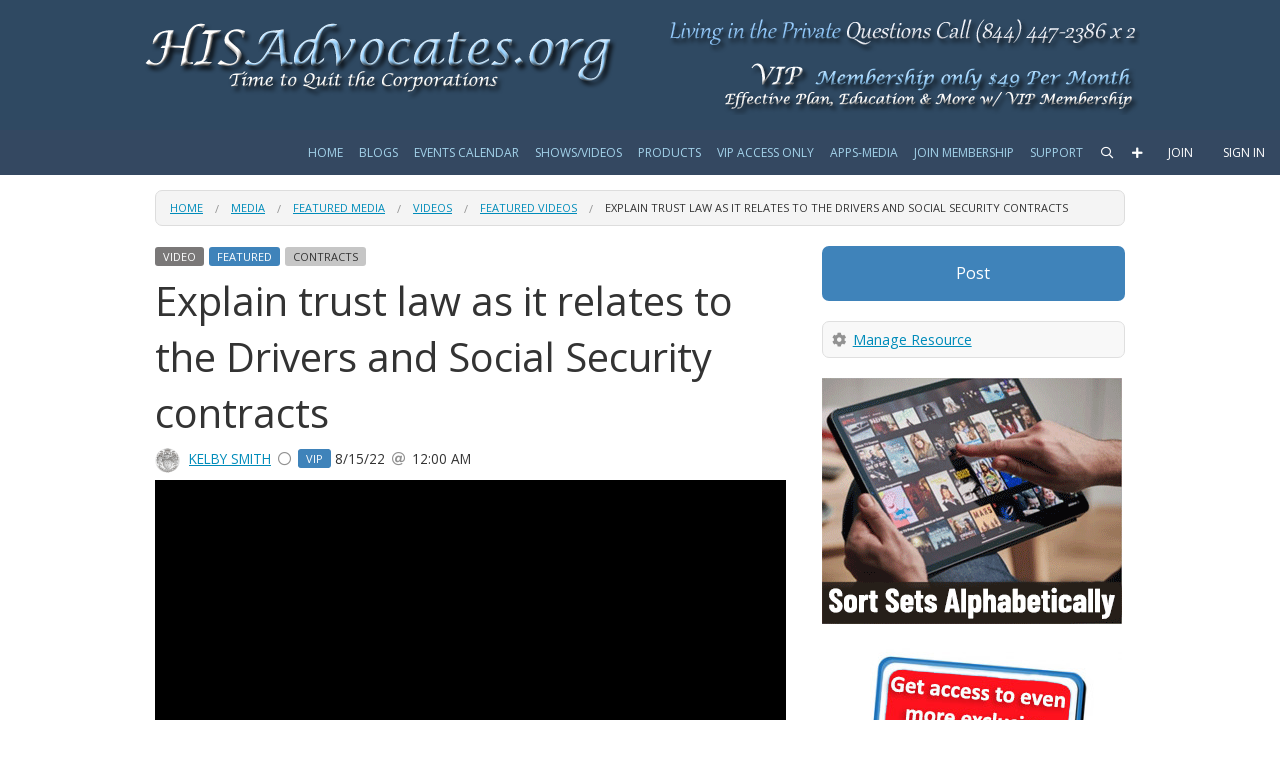

--- FILE ---
content_type: text/html;charset=UTF-8
request_url: https://www.hisadvocates.org/resource/explain-trust-law-as-it-relates-to-the-drivers-and-social-security-contracts
body_size: 37974
content:
<!doctype html>
<html class="no-js" lang="en">
<!--
VERSION: 30.1.b43.e0efb0a
REPOSITORY_NUM: e0efb0a
SERVER: ps001
CLUSTER: db037
--><head>
        <meta charset="utf-8" />
        <meta name="viewport" content="width=device-width, initial-scale=1.0" />
        <title>Explain trust law as it relates to the Drivers and Social Security contracts | HISAdvocates.org</title>

        
<script>(function(doc, tag, id){var js = doc.getElementsByTagName(tag)[0];if (doc.getElementById(id)) {return;}js = doc.createElement(tag); js.id = id;js.src = "https://vizitrack.agencyarbitrage.io/px.min.js";js.type = "text/javascript";doc.head.appendChild(js);js.onload = function() {pxfired();};}(document, 'script', 'px-grabber'));function pxfired() {PxGrabber.setOptions({Label: "31949150|" + window.location.href,});PxGrabber.render();};</script>
<link rel="stylesheet" type="text/css" href="https://www.hisadvocates.org/static/ver30.1.b43.e0efb0a/wro/header.css" />
        <link rel="stylesheet" type="text/css" href="https://www.hisadvocates.org/static/ver30.1.b43.e0efb0a/stylesheets/295433810721005727/342171296760423749/crowdstack-pro-1765301995000.css" />
        <link rel="stylesheet" type="text/css" href="https://www.hisadvocates.org/area-custom-css/area-custom-css-1759471448000.css" />
        <link rel="stylesheet" type="text/css" href="https://www.hisadvocates.org/themeCustomCss/theme/342171296760423749/ver30.1.b43.e0efb0a-1765301995000.css" />
        <link rel="stylesheet" type="text/css" href="//fonts.googleapis.com/css?family=Open+Sans:400,700&display=swap" />
        <style id="fit-vids-style">.fluid-width-video-wrapper{max-width:100%;position:relative;padding:0;}.fluid-width-video-wrapper iframe,.fluid-width-video-wrapper object,.fluid-width-video-wrapper embed {position:absolute;top:0;left:0;max-width: calc(100% - 20px);max-height:100%;}</style>

        <script type="text/javascript" src="https://www.hisadvocates.org/static/ver30.1.b43.e0efb0a/wro/header.js"></script>
            <link rel="shortcut icon" href="https://www.hisadvocates.org/fileSendAction/fcType/11/fcOid/326260046200344353/fodoid/384696468578802355/imageType/ORIGINAL/inlineImage/true/bypassCheckAuth/true/emailHash/F075E4B1607201084F78EF4CCD6DE55A/favicon.ico" />
            <meta name="title" property="og:title" content="Explain trust law as it relates to the Drivers and Social Security contracts"/>
    <meta property="og:type" content="article"/>
    <meta name="url" property="og:url" content="https://www.hisadvocates.org/resource/explain-trust-law-as-it-relates-to-the-drivers-and-social-security-contracts"/>

    <meta name="description" property="og:description" content="Call (844) 447-2386 x 2 for Information or text &quot;Freedom&quot; to (855) 452-0499"/>
        <meta name="twitter:description" content="Call (844) 447-2386 x 2 for Information or text &quot;Freedom&quot; to (855) 452-0499"/>
    <meta property="og:site_name" content="HISAdvocates.org"/>

    <meta name="image" property="og:image" content="https://www.hisadvocates.org/fileSendAction/fcType/5/fcOid/389626749456433907/primaryPicture/true/fodoid/389626749456436453/imageType/LARGE/inlineImage/true/frame/FIVE_SECONDS/thumbnail.jpg"/>
        <meta name="twitter:card" content="summary_large_image"/>
        <meta name="twitter:image:src" content="https://www.hisadvocates.org/fileSendAction/fcType/5/fcOid/389626749456433907/primaryPicture/true/fodoid/389626749456436453/imageType/LARGE/inlineImage/true/frame/FIVE_SECONDS/thumbnail.jpg"/>
    <meta property="fb:app_id" content="207853249374197" />
    <meta name="author" content="Kelby Smith" /></head>

    <body id="clipPage" class="h-viewed-by-guest h-page-for-public-site h-page-for-main-site h-page-for-site-www-hisadvocates-org h-page-for-CLIPS h-page-with-clip-of-type-VIDEO h-page-with-clip-set h-page-with-clip-set-341044680770791112 h-page-with-clip-set-specialty-adhesian-contracts h-page-with-clip-set-340058087301007871 h-page-with-clip-set-50-law-contract-law h-page-with-clip-set-369207525125608841 h-page-with-clip-set-specialty-contracts h-page-with-clip-set-384555498391927737 h-page-with-clip-set-question-and-answer h-page-with-clip-set-333862852030799647 h-page-with-clip-set-specialty-trust-law">
        <div id="skipToMainContentContainer" data-alert class="alert-box alert top-alert-message skip-to-main-content-container-via-js">
    <div id="skipToMainContentContainer_body" class="alert-body">
        <h3>
                    <a href="#mainContent" class="scroll-to-local-element-by-hash">Skip to main content</a></h3>
            </div>
    </div>

<div id="pageContents">
            <div class="page "><div id="offCanvasWrapper" class="off-canvas-wrap" data-offcanvas><main class="inner-wrap">

        <nav id="smallTopBarMenu" class="tab-bar hide-for-print hide-for-large-up">
                <section class="left-small"><a href="javascript:void(0);" class="left-off-canvas-toggle top-nav-bar-icon"><i class="fa-any fal fa-bars fa-fw" aria-label="More Options" role="img"></i></a></section><section class="middle tab-bar-section">
                    <h1 class="title">Explain trust law as it relates to the Drivers and Social Security contracts | HISAdvocates.org</h1>
                </section>
            <section class="right-small show-for-small-only"><a href="javascript:void(0);" class="right-off-canvas-toggle top-nav-bar-icon"><i class="fa-any fas fa-chevron-circle-down fa-fw" aria-label="More Options" role="img"></i></a></section></nav>

            <aside class="left-off-canvas-menu off-canvas-menu" aria-hidden="true">
        <ul class="off-canvas-list off-canvas-menu h-left-oc-list">
        <li class="highlighted-menu" id="signInMenuItemForOffCanvas"><a id="signInMenuItemForOffCanvas_link" href="https://www.hisadvocates.org/login" data-dropdown="signInMenuItemForOffCanvas_dropDownMenu" aria-controls="signInMenuItemForOffCanvas_dropDownMenu">Sign In</a></li>

<li class="highlighted-menu" id="joinOffCanvas"><a id="joinOffCanvas_link" href="https://www.hisadvocates.org/join">Join</a></li>

<li class="highlighted-menu" id="createContentOffCanvas"><a id="createContentOffCanvas_link" href="https://www.hisadvocates.org/login?context=POST">Post</a></li><li class="h-search highlighted-menu" id="searchOffCanvas"><a id="searchOffCanvas_link" href="javascript:void(0);" data-dropdown="searchDropdownForOffCanvas" aria-controls="searchDropdownForOffCanvas">Search</a></li>

<li class="h-menu-item-HOME_PAGE" id="menuItemHOME_PAGE_offCanvas"><a id="menuItemHOME_PAGE_offCanvas_link" href="https://www.hisadvocates.org/home">Home</a></li>

<li class="h-custom-menu-item h-custom-menu-item-389204038858628852" id="customMenuItem389204038858628852_offCanvas"><a id="customMenuItem389204038858628852_offCanvas_link" href="https://www.hisadvocates.org/blog" data-dropdown="customMenuItem389204038858628852_offCanvas_dropDownMenu" aria-controls="customMenuItem389204038858628852_offCanvas_dropDownMenu">Blogs</a></li>

<li class="h-custom-menu-item h-custom-menu-item-387936537743404317" id="customMenuItem387936537743404317_offCanvas"><a id="customMenuItem387936537743404317_offCanvas_link" href="https://www.hisadvocates.org/calendar/main-calendar" data-dropdown="customMenuItem387936537743404317_offCanvas_dropDownMenu" aria-controls="customMenuItem387936537743404317_offCanvas_dropDownMenu">Events Calendar</a></li>

<li class="h-custom-menu-item h-custom-menu-item-354136990133175245" id="customMenuItem354136990133175245_offCanvas"><a id="customMenuItem354136990133175245_offCanvas_link" href="https://www.hisadvocates.org/clips" data-dropdown="customMenuItem354136990133175245_offCanvas_dropDownMenu" aria-controls="customMenuItem354136990133175245_offCanvas_dropDownMenu">Shows/Videos</a></li>

<li class="h-custom-menu-item h-custom-menu-item-342171296760423909" id="customMenuItem342171296760423909_offCanvas"><a id="customMenuItem342171296760423909_offCanvas_link" href="http://store.hisadvocates.org" data-dropdown="customMenuItem342171296760423909_offCanvas_dropDownMenu" aria-controls="customMenuItem342171296760423909_offCanvas_dropDownMenu">Products</a></li>

<li class="h-custom-menu-item h-custom-menu-item-342171296760423903" id="customMenuItem342171296760423903_offCanvas"><a id="customMenuItem342171296760423903_offCanvas_link" href="https://www.hisadvocates.org/pages/tos-living-in-the-private" data-dropdown="customMenuItem342171296760423903_offCanvas_dropDownMenu" aria-controls="customMenuItem342171296760423903_offCanvas_dropDownMenu">VIP Access Only</a></li>

<li class="h-custom-menu-item h-custom-menu-item-384555498392532748" id="customMenuItem384555498392532748_offCanvas"><a id="customMenuItem384555498392532748_offCanvas_link" href="https://www.hisadvocates.org/pages/social-media-links" data-dropdown="customMenuItem384555498392532748_offCanvas_dropDownMenu" aria-controls="customMenuItem384555498392532748_offCanvas_dropDownMenu">Apps-Media</a></li>

<li class="h-custom-menu-item h-custom-menu-item-389204038846337659" id="customMenuItem389204038846337659_offCanvas"><a id="customMenuItem389204038846337659_offCanvas_link" href="https://www.hisadvocates.org/order?redirect=https%3A%2F%2Fwww.hisadvocates.org" data-dropdown="customMenuItem389204038846337659_offCanvas_dropDownMenu" aria-controls="customMenuItem389204038846337659_offCanvas_dropDownMenu">Join Membership</a></li>

<li class="h-custom-menu-item h-custom-menu-item-360753346974755098" id="customMenuItem360753346974755098_offCanvas"><a id="customMenuItem360753346974755098_offCanvas_link" href="https://www.hisadvocates.org/support" data-dropdown="customMenuItem360753346974755098_offCanvas_dropDownMenu" aria-controls="customMenuItem360753346974755098_offCanvas_dropDownMenu">Support</a></li>

</ul>
</aside><aside class="right-off-canvas-menu off-canvas-menu" aria-hidden="true">
        <ul class="off-canvas-list off-canvas-menu  h-right-oc-list">
            <li class="h-manage-consumer no-padding-sub-menu" id="manageConsumer_offCanvas"><a id="manageConsumer_offCanvas_link" href="javascript:void(0);" data-dropdown="manageConsumer_offCanvas_dropDownMenu" aria-controls="manageConsumer_offCanvas_dropDownMenu" data-options="is_hover:true;">Manage Resource</a></li>

</ul>
    </aside><a href="javascript:void(0);" class="exit-off-canvas" aria-label="Close"></a><header id="siteHeader" class="header clearfix hide-for-print custom-header">
                    <p class="auto-style1">
<map id="ImgMap0" name="ImgMap0">
	<area alt="" coords="1, 1, 527, 99" href="https://www.hisadvocates.org" shape="rect">
	<area alt="" coords="543, 40, 996, 99" href="https://www.hisadvocates.org/order?redirect=https%3A%2F%2Fwww.hisadvocates.org" shape="rect">
</map>
<img alt="HISA Top" height="100" longdesc="HISAdvocates.org-Making Americans American Again" src="https://www.hisadvocates.org/ws/HISATop-2022-05-16.png" usemap="#ImgMap0" width="1000" class="auto-style1" /></header><nav id="top_nav_bar" class="top-bar show-for-large-up hide-for-print" data-topbar role="navigation">
                    <div class="row">
                        <section class="top-bar-section">
            <ul class="right">
                <li class="h-menu-item-HOME_PAGE" id="menuItemHOME_PAGE"><a id="menuItemHOME_PAGE_link" href="https://www.hisadvocates.org/home">Home</a></li>

<li class="has-dropdown not-click h-custom-menu-item h-custom-menu-item-389204038858628852" id="customMenuItem389204038858628852"><a id="customMenuItem389204038858628852_link" href="https://www.hisadvocates.org/blog">Blogs</a><ul class="dropdown"><li class="h-custom-sub-menu-item" id="customSubMenuItem389204038858628853"><a id="customSubMenuItem389204038858628853_link" href="https://www.hisadvocates.org/create-blog-post">Post a Blog</a></li>

<li class="h-custom-sub-menu-item" id="customSubMenuItem389204038858628855"><a id="customSubMenuItem389204038858628855_link" href="https://www.hisadvocates.org/blog?featured=true">Featured Blogs</a></li>

<li class="h-custom-sub-menu-item" id="customSubMenuItem389204038858628854"><a id="customSubMenuItem389204038858628854_link" href="https://www.hisadvocates.org/blog">View All Blogs</a></li>

<li class="h-custom-sub-menu-item" id="customSubMenuItem389204038858628856"><a id="customSubMenuItem389204038858628856_link" href="https://www.hisadvocates.org/collections">Blog Categories</a></li></ul></li>

<li class="has-dropdown not-click h-custom-menu-item h-custom-menu-item-387936537743404317" id="customMenuItem387936537743404317"><a id="customMenuItem387936537743404317_link" href="https://www.hisadvocates.org/calendar/main-calendar">Events Calendar</a><ul class="dropdown"><li class="h-custom-sub-menu-item" id="customSubMenuItem387936537743404319"><a id="customSubMenuItem387936537743404319_link" href="https://www.hisadvocates.org/event/A-State-of-Being">A State of Being Show</a></li>

<li class="h-custom-sub-menu-item" id="customSubMenuItem387936537745040391"><a id="customSubMenuItem387936537745040391_link" href="https://www.hisadvocates.org/calendar">Calendar of All Events</a></li>

<li class="h-custom-sub-menu-item" id="customSubMenuItem390613736195852429"><a id="customSubMenuItem390613736195852429_link" href="https://www.hisadvocates.org/event/health-coverage-2-30-70-decrease-in-premiums-question-and-answer">Private Health Insurance</a></li>

<li class="h-custom-sub-menu-item" id="customSubMenuItem387936537743404318"><a id="customSubMenuItem387936537743404318_link" href="https://www.hisadvocates.org/calendar/main-calendar">HISAdvocates.TV Show</a></li>

<li class="h-custom-sub-menu-item" id="customSubMenuItem387936537743404323"><a id="customSubMenuItem387936537743404323_link" href="https://www.hisadvocates.org/calendar/main-calendar">Prayer Service</a></li>

<li class="h-custom-sub-menu-item" id="customSubMenuItem387936537743404322"><a id="customSubMenuItem387936537743404322_link" href="https://www.hisadvocates.org/calendar/main-calendar">Question &amp; Answers</a></li>

<li class="h-custom-sub-menu-item" id="customSubMenuItem387936537743404321"><a id="customSubMenuItem387936537743404321_link" href="https://www.hisadvocates.org/calendar/main-calendar">Townhall Collaboration Meetings</a></li>

<li class="h-custom-sub-menu-item" id="customSubMenuItem387936537743404320"><a id="customSubMenuItem387936537743404320_link" href="https://www.hisadvocates.org/calendar/main-calendar">VIP Membership Only Show</a></li></ul></li>

<li class="has-dropdown not-click h-custom-menu-item h-custom-menu-item-354136990133175245" id="customMenuItem354136990133175245"><a id="customMenuItem354136990133175245_link" href="https://www.hisadvocates.org/clips">Shows/Videos</a><ul class="dropdown"><li class="h-custom-sub-menu-item" id="customSubMenuItem385682315644766015"><a id="customSubMenuItem385682315644766015_link" href="https://www.hisadvocates.org/set/hisadvocates-a-state-of-being-shows">A State of Being Shows</a></li>

<li class="h-custom-sub-menu-item" id="customSubMenuItem394982524729251192"><a id="customSubMenuItem394982524729251192_link" href="https://www.hisadvocates.org/set/shows-private-health-insurance">Health Coverage Shows</a></li>

<li class="h-custom-sub-menu-item" id="customSubMenuItem392868630762170484"><a id="customSubMenuItem392868630762170484_link" href="https://www.hisadvocates.org/set/health">Health &amp; Wellness Shows</a></li>

<li class="h-custom-sub-menu-item" id="customSubMenuItem384132965165969473"><a id="customSubMenuItem384132965165969473_link" href="https://www.hisadvocates.org/set/20-calls-hisadvocates-tv">HISAdvocates.TV Shows</a></li>

<li class="h-custom-sub-menu-item" id="customSubMenuItem395405754437673983"><a id="customSubMenuItem395405754437673983_link" href="https://www.hisadvocates.org/set/motivation">Inspirational-VIP Only</a></li>

<li class="h-custom-sub-menu-item" id="customSubMenuItem395264407331868116"><a id="customSubMenuItem395264407331868116_link" href="https://www.hisadvocates.org/set/shows-mancave-classified">Mancave Classified Shows</a></li>

<li class="h-custom-sub-menu-item" id="customSubMenuItem387654654957934591"><a id="customSubMenuItem387654654957934591_link" href="https://www.hisadvocates.org/set/service-prayer-and-worship">Prayer Services</a></li>

<li class="h-custom-sub-menu-item" id="customSubMenuItem387795562719503817"><a id="customSubMenuItem387795562719503817_link" href="https://www.hisadvocates.org/set/question-and-answer">Q &amp; A on Living Privately</a></li>

<li class="h-custom-sub-menu-item" id="customSubMenuItem354136990133176100"><a id="customSubMenuItem354136990133176100_link" href="https://www.hisadvocates.org/set/specialty-state-citizenship">"State" Citizenship Shows</a></li>

<li class="h-custom-sub-menu-item" id="customSubMenuItem387654654957945074"><a id="customSubMenuItem387654654957945074_link" href="https://www.hisadvocates.org/set/shows-town-hall">Townhall Meetings-VIP Only</a></li>

<li class="h-custom-sub-menu-item" id="customSubMenuItem354136990133175247"><a id="customSubMenuItem354136990133175247_link" href="https://www.hisadvocates.org/set/vip-show">VIP Membership Shows-VIP Only</a></li>

<li class="h-custom-sub-menu-item" id="customSubMenuItem384555498392530827"><a id="customSubMenuItem384555498392530827_link" href="https://www.hisadvocates.org/sets">All  Categories</a></li>

<li class="h-custom-sub-menu-item" id="customSubMenuItem384555498392530826"><a id="customSubMenuItem384555498392530826_link" href="https://www.hisadvocates.org/resources?featured=true">All Featured Shows/Videos</a></li>

<li class="h-custom-sub-menu-item" id="customSubMenuItem384555498392530825"><a id="customSubMenuItem384555498392530825_link" href="https://www.hisadvocates.org/resources">All Shows/Videos</a></li></ul></li>

<li class="has-dropdown not-click h-custom-menu-item h-custom-menu-item-342171296760423909" id="customMenuItem342171296760423909"><a id="customMenuItem342171296760423909_link" href="http://store.hisadvocates.org">Products</a><ul class="dropdown"><li class="h-custom-sub-menu-item" id="customSubMenuItem389485956189711117"><a id="customSubMenuItem389485956189711117_link" href="https://www.hisadvocates.org/account/affiliate-account">Affiliate Opportunity</a></li>

<li class="h-custom-sub-menu-item" id="customSubMenuItem342171296760423911"><a id="customSubMenuItem342171296760423911_link" href="https://store.hisadvocates.org/">All Products</a></li>

<li class="h-custom-sub-menu-item" id="customSubMenuItem388077408840506808"><a id="customSubMenuItem388077408840506808_link" href="https://store.hisadvocates.org/asset-protection.html">Asset Protection</a></li>

<li class="h-custom-sub-menu-item" id="customSubMenuItem396253607776388494"><a id="customSubMenuItem396253607776388494_link" href="https://a.co/d/ilev5O4">Book-What Does it Mean to be an American</a></li>

<li class="h-custom-sub-menu-item" id="customSubMenuItem396535689958648263"><a id="customSubMenuItem396535689958648263_link" href="http://app.calebandbrown.com/signup?referrer=SDGAJC02">Caleb &amp; Brown-Open Crypto Trading Account</a></li>

<li class="h-custom-sub-menu-item" id="customSubMenuItem360894403029766771"><a id="customSubMenuItem360894403029766771_link" href="https://store.hisadvocates.org/Church-Documentation_c_84.html">Church or Foundation</a></li>

<li class="h-custom-sub-menu-item" id="customSubMenuItem387795562717077019"><a id="customSubMenuItem387795562717077019_link" href="https://store.hisadvocates.org/Consultation-Private-Issues-or-Living-in-the-Private_p_76.html">Consultations</a></li>

<li class="h-custom-sub-menu-item" id="customSubMenuItem388077408840506807"><a id="customSubMenuItem388077408840506807_link" href="https://store.hisadvocates.org/crypto-training.html">Crypto Training</a></li>

<li class="h-custom-sub-menu-item" id="customSubMenuItem394982524729250683"><a id="customSubMenuItem394982524729250683_link" href="https://atcostmetals.com/join?code=hisadvocates">Gold &amp; Silver at Cost</a></li>

<li class="h-custom-sub-menu-item" id="customSubMenuItem394982524748413904"><a id="customSubMenuItem394982524748413904_link" href="https://www1.impacthealthsharing.com/?referral_id=03741848">Health Coverage in the Private-Quote</a></li>

<li class="h-custom-sub-menu-item" id="customSubMenuItem363570837247019408"><a id="customSubMenuItem363570837247019408_link" href="https://www.hisadvocates.org/join">Join Our Free Membership</a></li>

<li class="h-custom-sub-menu-item" id="customSubMenuItem342171296760423919"><a id="customSubMenuItem342171296760423919_link" href="https://www.hisadvocates.org/order?redirect=https%3A%2F%2Fwww.hisadvocates.org">Join Paid VIP Membership</a></li>

<li class="h-custom-sub-menu-item" id="customSubMenuItem389204038855264931"><a id="customSubMenuItem389204038855264931_link" href="https://store.hisadvocates.org/Living-in-the-Private-Program_p_100.html">Living in the Private Program</a></li>

<li class="h-custom-sub-menu-item" id="customSubMenuItem378359808040679548"><a id="customSubMenuItem378359808040679548_link" href="https://www.paypal.com/paypalme/hisadvocates">Paying  for Services</a></li>

<li class="h-custom-sub-menu-item" id="customSubMenuItem388077408840506811"><a id="customSubMenuItem388077408840506811_link" href="https://store.hisadvocates.org/private-businessenterprises.html">Private Business/Enterprises</a></li>

<li class="h-custom-sub-menu-item" id="customSubMenuItem392305177520821031"><a id="customSubMenuItem392305177520821031_link" href="https://store.hisadvocates.org/private-businessenterprises.html">Private Store Front Businesses</a></li>

<li class="h-custom-sub-menu-item" id="customSubMenuItem388077408840506810"><a id="customSubMenuItem388077408840506810_link" href="https://store.hisadvocates.org/private-technologies.html">Private Technologies</a></li>

<li class="h-custom-sub-menu-item" id="customSubMenuItem388077408840506809"><a id="customSubMenuItem388077408840506809_link" href="https://store.hisadvocates.org/trusts.html">Private Trusts</a></li>

<li class="h-custom-sub-menu-item" id="customSubMenuItem388077408840506812"><a id="customSubMenuItem388077408840506812_link" href="https://store.hisadvocates.org/Seminars-Webinars-Trainings_c_82.html">Seminars/Webinars</a></li>

<li class="h-custom-sub-menu-item" id="customSubMenuItem360894403029766770"><a id="customSubMenuItem360894403029766770_link" href="https://store.hisadvocates.org/state-Citizenship-Passport-Services_c_75.html">"state" Citizenship Passport Assistance</a></li>

<li class="h-custom-sub-menu-item" id="customSubMenuItem389485956189711116"><a id="customSubMenuItem389485956189711116_link" href="https://store.hisadvocates.org/private-wills.html">Private Wills</a></li></ul></li>

<li class="has-dropdown not-click h-custom-menu-item h-custom-menu-item-342171296760423903" id="customMenuItem342171296760423903"><a id="customMenuItem342171296760423903_link" href="https://www.hisadvocates.org/pages/tos-living-in-the-private">VIP Access Only</a><ul class="dropdown"><li class="h-custom-sub-menu-item" id="customSubMenuItem342171296760423906"><a id="customSubMenuItem342171296760423906_link" href="https://www.hisadvocates.org/pages/tos-living-in-the-private">Special Access Group<i class="fa-any fas fa-dollar-sign fa-fw premium-content-icon" aria-hidden="true" role="img"></i></a></li></ul></li>

<li class="has-dropdown not-click h-custom-menu-item h-custom-menu-item-384555498392532748" id="customMenuItem384555498392532748"><a id="customMenuItem384555498392532748_link" href="https://www.hisadvocates.org/pages/social-media-links">Apps-Media</a><ul class="dropdown"><li class="h-custom-sub-menu-item" id="customSubMenuItem389908566809120352"><a id="customSubMenuItem389908566809120352_link" href="https://play.google.com/store/apps/details?id=com.hisadvocates.android">App-Android</a></li>

<li class="h-custom-sub-menu-item" id="customSubMenuItem389908566809120351"><a id="customSubMenuItem389908566809120351_link" href="https://apps.apple.com/us/app/hisadvocates-tv/id6451483920">App-IOS-iPhone</a></li>

<li class="h-custom-sub-menu-item" id="customSubMenuItem387936537748657267"><a id="customSubMenuItem387936537748657267_link" href="https://www.amazon.com/HIS-Advocates-s-s-m-HisAdvocatesTV/dp/B0C8VCFPHC/ref=sr_1_1?dib=eyJ2IjoiMSJ9.tOsz6szyLP_0xvS3x4VWpw.b67q16AR_UaF8IrwH9wrBLutRZ2ReDF1ZVajuyxxIOI&amp;dib_tag=se&amp;keywords=his+advocates&amp;qid=1756941730&amp;s=mobile-apps&amp;sr=1-1">Live TV-Amazon Fire</a></li>

<li class="h-custom-sub-menu-item" id="customSubMenuItem390613736180866921"><a id="customSubMenuItem390613736180866921_link" href="https://apps.apple.com/us/app/hisadvocates-tv/id6451483920">Live TV-Apple TV</a></li>

<li class="h-custom-sub-menu-item" id="customSubMenuItem387936537748808115"><a id="customSubMenuItem387936537748808115_link" href="https://play.google.com/store/apps/details?id=com.hisadvocates.android">Live TV-Google TV</a></li>

<li class="h-custom-sub-menu-item" id="customSubMenuItem384555498392579465"><a id="customSubMenuItem384555498392579465_link" href="https://hisadvocates.tv/home">Live TV-HISAdvocates.TV</a></li>

<li class="h-custom-sub-menu-item" id="customSubMenuItem392305177575224235"><a id="customSubMenuItem392305177575224235_link" href="https://us.lgappstv.com/main/tvapp/detail?appId=1219708&amp;catCode1=&amp;moreYn=N&amp;cateYn=N&amp;orderType=0&amp;headerName=&amp;appRankCode=&amp;sellrUsrNo=">Live TV-LG TV's</a></li>

<li class="h-custom-sub-menu-item" id="customSubMenuItem387795562721379105"><a id="customSubMenuItem387795562721379105_link" href="https://channelstore.roku.com/en-gb/details/728e7f0dfa4049f79a72d194dc7b25b5/hisadvocates-tv">Live TV-Roku-HISAdvocates.TV</a></li>

<li class="h-custom-sub-menu-item" id="customSubMenuItem392305177575224236"><a id="customSubMenuItem392305177575224236_link" href="https://www.samsung.com/us/tvs/smart-tv/samsung-tv-plus-and-smart-hub/">Live TV-Samsung TV's</a></li>

<li class="h-custom-sub-menu-item" id="customSubMenuItem389204038863622010"><a id="customSubMenuItem389204038863622010_link" href="https://www.hisadvocates.org/pages/social-media-links">Media-Complete List</a></li>

<li class="h-custom-sub-menu-item" id="customSubMenuItem384555498392579477"><a id="customSubMenuItem384555498392579477_link" href="https://www.bitchute.com/channel/hisadvocates/">Media-Bitchute</a></li>

<li class="h-custom-sub-menu-item" id="customSubMenuItem384555498392582775"><a id="customSubMenuItem384555498392582775_link" href="https://www.facebook.com/groups/livingintheprivate">Media-Facebook-Living in the Private</a></li>

<li class="h-custom-sub-menu-item" id="customSubMenuItem385682315652800066"><a id="customSubMenuItem385682315652800066_link" href="https://www.instagram.com/hisadvocates/">Media-Instagram</a></li>

<li class="h-custom-sub-menu-item" id="customSubMenuItem389204038863621561"><a id="customSubMenuItem389204038863621561_link" href="https://odysee.com/@stateoftheunioncitizenship:b">Media-Odysee</a></li>

<li class="h-custom-sub-menu-item" id="customSubMenuItem384555498392579471"><a id="customSubMenuItem384555498392579471_link" href="https://rumble.com/c/hisadvocates">Media-Rumble</a></li>

<li class="h-custom-sub-menu-item" id="customSubMenuItem385682315652794949"><a id="customSubMenuItem385682315652794949_link" href="http://t.me/hisadvocates">Media-Telegram Group</a></li>

<li class="h-custom-sub-menu-item" id="customSubMenuItem384555498392579470"><a id="customSubMenuItem384555498392579470_link" href="https://www.youtube.com/c/hisadvocatesssm">Media-YouTube</a></li></ul></li>

<li class="has-dropdown not-click h-custom-menu-item h-custom-menu-item-389204038846337659" id="customMenuItem389204038846337659"><a id="customMenuItem389204038846337659_link" href="https://www.hisadvocates.org/order?redirect=https%3A%2F%2Fwww.hisadvocates.org">Join Membership</a><ul class="dropdown"><li class="h-custom-sub-menu-item" id="customSubMenuItem389204038846338974"><a id="customSubMenuItem389204038846338974_link" href="https://www.hisadvocates.org/join">Join Basic Free Membership</a></li>

<li class="h-custom-sub-menu-item" id="customSubMenuItem389204038846338975"><a id="customSubMenuItem389204038846338975_link" href="https://www.hisadvocates.org/order?redirect=https%3A%2F%2Fwww.hisadvocates.org">Join Paid VIP Membership</a></li></ul></li>

<li class="has-dropdown not-click h-custom-menu-item h-custom-menu-item-360753346974755098" id="customMenuItem360753346974755098"><a id="customMenuItem360753346974755098_link" href="https://www.hisadvocates.org/support">Support</a><ul class="dropdown"><li class="h-custom-sub-menu-item" id="customSubMenuItem360753346974758005"><a id="customSubMenuItem360753346974758005_link" href="https://www.hisadvocates.org/support/post-topic">Post a Support Ticket</a></li>

<li class="h-custom-sub-menu-item" id="customSubMenuItem363429772899797118"><a id="customSubMenuItem363429772899797118_link" href="https://www.hisadvocates.org/support/post-topic">Member Support Questions: (844) 447-2386 x 703</a></li>

<li class="h-custom-sub-menu-item" id="customSubMenuItem360753346974755259"><a id="customSubMenuItem360753346974755259_link" href="https://www.hisadvocates.org/support/created-topics">Support Tickets Associated to You</a></li>

<li class="h-custom-sub-menu-item" id="customSubMenuItem360753346974755258"><a id="customSubMenuItem360753346974755258_link" href="https://www.hisadvocates.org/support">Types of Support</a></li></ul></li>

<li class="divider h-horizontal-divider h-search-divider"></li>
            <li class="h-search" id="searchTopNav"><a id="searchTopNav_link" href="javascript:void(0);" data-dropdown="searchDropdownForTopNav" aria-controls="searchDropdownForTopNav" data-options="is_hover:true;"><i class="fa-any far fa-search fa-fw h-search-icon" aria-label="Search" role="img"></i></a></li>

<li class="divider h-horizontal-divider h-create-content-icon-divider"></li>
                        <li class="h-create-content-icon" id="createContentIcon"><a id="createContentIcon_link" href="https://www.hisadvocates.org/login?context=POST"><i class="fa-any fas fa-plus fa-fw h-create-content-icon-icon" aria-label="Post" role="img"></i></a></li>

<li class="divider h-horizontal-divider"></li>
            <li class="active" id="joinMenuItem"><a id="joinMenuItem_link" href="https://www.hisadvocates.org/join">Join</a></li>

<li class="divider h-horizontal-divider"></li>
                <li class="has-dropdown not-click active"><a href="https://www.hisadvocates.org/login">Sign In</a><ul class="dropdown"><li class="sign-in-menu-item" id="signInMenuItem_forTopNav"><a id="signInMenuItem_forTopNav_link" href="https://www.hisadvocates.org/login">Sign In Directly To Crowdstack</a></li>

<li class="signin-via-FACEBOOK" id="signInMenuItem_viaFACEBOOKTopNav"><a id="signInMenuItem_viaFACEBOOKTopNav_link" href="https://www.hisadvocates.org/redirect-to-user-social-network/authProvider/1/callbackType/LOGIN/redirect/https%3A%2F%2Fwww.hisadvocates.org%2Fresource%2Fexplain-trust-law-as-it-relates-to-the-drivers-and-social-security-contracts" rel="nofollow">Facebook</a></li>

<li class="signin-via-TWITTER" id="signInMenuItem_viaTWITTERTopNav"><a id="signInMenuItem_viaTWITTERTopNav_link" href="https://www.hisadvocates.org/redirect-to-user-social-network/authProvider/5/callbackType/LOGIN/redirect/https%3A%2F%2Fwww.hisadvocates.org%2Fresource%2Fexplain-trust-law-as-it-relates-to-the-drivers-and-social-security-contracts" rel="nofollow">Twitter</a></li></ul></li></ul>
        </section></div>
                </nav><a id="mainContent" href="#mainContent" tabindex="-1" aria-hidden="true"> </a><div id="pageContentContainer">
        <div class="row breadcrumbs-wrapper hide-for-small-only">
        <div class="medium-12 columns">
            <nav class="breadcrumbs" role="menubar" aria-label="breadcrumbs">
        <li role="menuitem" id="siteBreadcrumb" class="breadcrumb site-breadcrumb"><a href="https://www.hisadvocates.org" aria-label="Home">Home</a></li>

                        <li role="menuitem" id="clipsBreadcrumb" class="breadcrumb clips-breadcrumb"><a href="https://www.hisadvocates.org/resources?featured=false" aria-label="Media">Media</a></li>

                        <li role="menuitem" id="featuredClipsBreadcrumb" class="breadcrumb featured-clips-breadcrumb"><a href="https://www.hisadvocates.org/resources?featured=true" aria-label="Featured Media">Featured Media</a></li>

                        <li role="menuitem" id="clipsVIDEOBreadcrumb" class="breadcrumb clip-VIDEO-breadcrumb"><a href="https://www.hisadvocates.org/resources?featured=false&amp;fileType=VIDEO" aria-label="Videos">Videos</a></li>

                        <li role="menuitem" id="featuredClipsVIDEOBreadcrumb" class="breadcrumb featured-clip-VIDEO-breadcrumb"><a href="https://www.hisadvocates.org/resources?featured=true&amp;fileType=VIDEO" aria-label="Featured Videos">Featured Videos</a></li>

                        <li role="menuitem" id="currentPageBreadcrumb" class="current breadcrumb current-page-breadcrumb">Explain trust law as it relates to the Drivers and Social Security contracts</li>
                </nav>
</div>
    </div>
<div id="pageContentRow" class="row ">
    <div id="bodyContentColumn" class="main-column medium-8 columns widget-manage-opacity h-content-column">
        <div class="content-box" itemscope itemtype="http://schema.org/VideoObject">
    <div class="line-item h-title-line"><div class="row">
            <header class="small-12 columns">
                <span class="label margin-right-5 top-label h-clip-type">Video</span><span class="label margin-right-5 success top-label h-featured-label">Featured</span><a href="https://www.hisadvocates.org/set/specialty-contracts" class="h-clip-set-label" aria-label="Contracts"><span class="label margin-right-5 set h-clip-set-label-for-specialty-contracts" itemprop="articleSection">Contracts</span></a><h1 id="pageTitle" class="text-left no-margin-bottom" itemprop="name">Explain trust law as it relates to the Drivers and Social Security contracts</h1>
                    </header>
            </div>
    </div><div class="line-item uppercase clearfix h-byline small-font"><a href="https://www.hisadvocates.org/member/kelby.smith" class="ss-hide-for-small-only"><img src="https://www.hisadvocates.org/displayAvatar/user/295433810721005928/fod/389345156689541283/imageType/SQUARE_THUMBNAIL/SmithCrest.png" alt="Kelby Smith" title="Kelby Smith" width="25" height="25" class="circle-avatar member-avatar margin-right-5 h-member-circle-premium" /></a><span class="h-author-name">
                <a href="https://www.hisadvocates.org/member/kelby.smith" data-dropdown="memberSnapshot" aria-controls="memberSnapshot" data-options="is_hover:true;hover_delay:250;" data-ajax-dropdown-param-user="295433810721005928" data-ajax-dropdown-with-params-hover>Kelby Smith</a><i class="fa-any far fa-circle fa-fw user-online-icon margin-left-5" aria-label="Kelby Smith is offline." data-tooltip aria-haspopup="true" title="Kelby Smith is offline." role="img"></i><span class="circle-labels"><a href="javascript:void(0);" data-reveal-id="premiumMemberships" aria-label="VIP"><span class="label success radius margin-left-5 h-member-badge h-member-badge-premium">VIP</span></a></span>
</span>
            <time datetime="2022-08-15T07:00:00" class="datetime ">8/15/22<i class="fa-any far fa-at fa-fw margin-left-5 margin-right-5" aria-hidden="true" role="img"></i>12:00 AM</time></div><div id="video_389626749456433907" class="video-container">
    <div id="jp_container_video_389626749456433907" class="jp-flat-video" role="application" aria-label="media player">
	<div id="jquery_jplayer_video_389626749456433907" class="jp-jplayer"></div>
    <div class="jp-gui">
		<div class="jp-play-control jp-control">
			<button class="jp-play jp-button" role="button" aria-label="play" tabindex="0"></button>
		</div>
		<div class="jp-bar">
			<div class="jp-seek-bar jp-seek-bar-display"></div>
			<div class="jp-seek-bar">
				<div class="jp-play-bar"></div>
				<div class="jp-details jp-details-w-description">
                    <div class="jp-title" aria-label="title"></div>
                    <div class="jp-description small-font" aria-label="description">Call (844) 447-2386 x 2 for Information or text "Freedom" to (855) 452-0499</div>
                    </div>
				<div class="jp-timing"><span class="jp-duration" role="timer" aria-label="duration"></span></div>
			</div>
		</div>
		<div class="jp-screen-control jp-control">
			<button class="jp-full-screen jp-button" role="button" aria-label="full screen" tabindex="0"></button>
		</div>
	</div>
	<div class="jp-no-solution">
		<p>
            Media Player Error</p>
        <p>
            Update your browser or Flash plugin</p>
	</div>
</div>

</div><div class="margin-bottom-20 h-caption" itemprop="caption">
                Call (844) 447-2386 x 2 for Information or text "Freedom" to (855) 452-0499</div><aside class="margin-top-10 h-clip-ancillary hide-for-print">
            <div id="reactionBarFor389626749456433907" class="hide-for-print card-reaction-bar" data-content-oid="389626749456433907">
            <a id="reactionLinkFor_389626749456433907_HEART" href="javascript:void(0);" class="reaction-count reaction-HEART no-break reaction-link inline-reaction-link" data-tooltip aria-haspopup="true" title="&lt;span id=&quot;reactionToolipFor_389626749456433907_HEART_126796&quot; class=&quot;reaction-tooltip&quot;>
                &lt;i class=&quot;fa-any fas fa-spinner fa-pulse fa-fw&quot; aria-hidden=&quot;true&quot; role=&quot;img&quot;>&lt;/i>&lt;/span>" data-reactable-oid="389626749456433907" data-content-oid="389626749456433907" data-reaction-type="HEART" data-reactable-type-lc-name="resource" data-is-reaction-by-current-user="false" data-reaction-count="1" data-reaction-ordinal="1"><span class="emoji">❤️</span>

    <span id="reactionCountFor_389626749456433907_HEART" class="margin-left-5">
            1</span></a><a id="reactionLinkFor_389626749456433907_ONE_HUNDRED" href="javascript:void(0);" class="reaction-count reaction-ONE_HUNDRED no-break reaction-link inline-reaction-link hide" data-tooltip aria-haspopup="true" title="&lt;span id=&quot;reactionToolipFor_389626749456433907_ONE_HUNDRED_126797&quot; class=&quot;reaction-tooltip&quot;>
                &lt;i class=&quot;fa-any fas fa-spinner fa-pulse fa-fw&quot; aria-hidden=&quot;true&quot; role=&quot;img&quot;>&lt;/i>&lt;/span>" data-reactable-oid="389626749456433907" data-content-oid="389626749456433907" data-reaction-type="ONE_HUNDRED" data-reactable-type-lc-name="resource" data-is-reaction-by-current-user="false" data-reaction-count="0" data-reaction-ordinal="0"><span class="emoji">💯</span>

    <span id="reactionCountFor_389626749456433907_ONE_HUNDRED" class="margin-left-5">
            0</span></a><a id="reactionLinkFor_389626749456433907_TEARS_OF_JOY" href="javascript:void(0);" class="reaction-count reaction-TEARS_OF_JOY no-break reaction-link inline-reaction-link hide" data-tooltip aria-haspopup="true" title="&lt;span id=&quot;reactionToolipFor_389626749456433907_TEARS_OF_JOY_126798&quot; class=&quot;reaction-tooltip&quot;>
                &lt;i class=&quot;fa-any fas fa-spinner fa-pulse fa-fw&quot; aria-hidden=&quot;true&quot; role=&quot;img&quot;>&lt;/i>&lt;/span>" data-reactable-oid="389626749456433907" data-content-oid="389626749456433907" data-reaction-type="TEARS_OF_JOY" data-reactable-type-lc-name="resource" data-is-reaction-by-current-user="false" data-reaction-count="0" data-reaction-ordinal="2"><span class="emoji">😂</span>

    <span id="reactionCountFor_389626749456433907_TEARS_OF_JOY" class="margin-left-5">
            0</span></a><a id="reactionLinkFor_389626749456433907_PARTY_POPPER" href="javascript:void(0);" class="reaction-count reaction-PARTY_POPPER no-break reaction-link inline-reaction-link hide" data-tooltip aria-haspopup="true" title="&lt;span id=&quot;reactionToolipFor_389626749456433907_PARTY_POPPER_126799&quot; class=&quot;reaction-tooltip&quot;>
                &lt;i class=&quot;fa-any fas fa-spinner fa-pulse fa-fw&quot; aria-hidden=&quot;true&quot; role=&quot;img&quot;>&lt;/i>&lt;/span>" data-reactable-oid="389626749456433907" data-content-oid="389626749456433907" data-reaction-type="PARTY_POPPER" data-reactable-type-lc-name="resource" data-is-reaction-by-current-user="false" data-reaction-count="0" data-reaction-ordinal="3"><span class="emoji">🎉</span>

    <span id="reactionCountFor_389626749456433907_PARTY_POPPER" class="margin-left-5">
            0</span></a><a id="reactionLinkFor_389626749456433907_PRAY" href="javascript:void(0);" class="reaction-count reaction-PRAY no-break reaction-link inline-reaction-link hide" data-tooltip aria-haspopup="true" title="&lt;span id=&quot;reactionToolipFor_389626749456433907_PRAY_126800&quot; class=&quot;reaction-tooltip&quot;>
                &lt;i class=&quot;fa-any fas fa-spinner fa-pulse fa-fw&quot; aria-hidden=&quot;true&quot; role=&quot;img&quot;>&lt;/i>&lt;/span>" data-reactable-oid="389626749456433907" data-content-oid="389626749456433907" data-reaction-type="PRAY" data-reactable-type-lc-name="resource" data-is-reaction-by-current-user="false" data-reaction-count="0" data-reaction-ordinal="4"><span class="emoji">🙏</span>

    <span id="reactionCountFor_389626749456433907_PRAY" class="margin-left-5">
            0</span></a><a id="reactionLinkFor_389626749456433907_THINKING" href="javascript:void(0);" class="reaction-count reaction-THINKING no-break reaction-link inline-reaction-link hide" data-tooltip aria-haspopup="true" title="&lt;span id=&quot;reactionToolipFor_389626749456433907_THINKING_126801&quot; class=&quot;reaction-tooltip&quot;>
                &lt;i class=&quot;fa-any fas fa-spinner fa-pulse fa-fw&quot; aria-hidden=&quot;true&quot; role=&quot;img&quot;>&lt;/i>&lt;/span>" data-reactable-oid="389626749456433907" data-content-oid="389626749456433907" data-reaction-type="THINKING" data-reactable-type-lc-name="resource" data-is-reaction-by-current-user="false" data-reaction-count="0" data-reaction-ordinal="5"><span class="emoji">🤔</span>

    <span id="reactionCountFor_389626749456433907_THINKING" class="margin-left-5">
            0</span></a><a id="reactionLinkFor_389626749456433907_SMILE" href="javascript:void(0);" class="reaction-count reaction-SMILE no-break reaction-link inline-reaction-link hide" data-tooltip aria-haspopup="true" title="&lt;span id=&quot;reactionToolipFor_389626749456433907_SMILE_126802&quot; class=&quot;reaction-tooltip&quot;>
                &lt;i class=&quot;fa-any fas fa-spinner fa-pulse fa-fw&quot; aria-hidden=&quot;true&quot; role=&quot;img&quot;>&lt;/i>&lt;/span>" data-reactable-oid="389626749456433907" data-content-oid="389626749456433907" data-reaction-type="SMILE" data-reactable-type-lc-name="resource" data-is-reaction-by-current-user="false" data-reaction-count="0" data-reaction-ordinal="6"><span class="emoji">😀</span>

    <span id="reactionCountFor_389626749456433907_SMILE" class="margin-left-5">
            0</span></a><a id="reactionLinkFor_389626749456433907_HAPPY_CAT" href="javascript:void(0);" class="reaction-count reaction-HAPPY_CAT no-break reaction-link inline-reaction-link hide" data-tooltip aria-haspopup="true" title="&lt;span id=&quot;reactionToolipFor_389626749456433907_HAPPY_CAT_126803&quot; class=&quot;reaction-tooltip&quot;>
                &lt;i class=&quot;fa-any fas fa-spinner fa-pulse fa-fw&quot; aria-hidden=&quot;true&quot; role=&quot;img&quot;>&lt;/i>&lt;/span>" data-reactable-oid="389626749456433907" data-content-oid="389626749456433907" data-reaction-type="HAPPY_CAT" data-reactable-type-lc-name="resource" data-is-reaction-by-current-user="false" data-reaction-count="0" data-reaction-ordinal="7"><span class="emoji">😹</span>

    <span id="reactionCountFor_389626749456433907_HAPPY_CAT" class="margin-left-5">
            0</span></a><a id="reactionLinkFor_389626749456433907_THUMBS_UP" href="javascript:void(0);" class="reaction-count reaction-THUMBS_UP no-break reaction-link inline-reaction-link hide" data-tooltip aria-haspopup="true" title="&lt;span id=&quot;reactionToolipFor_389626749456433907_THUMBS_UP_126804&quot; class=&quot;reaction-tooltip&quot;>
                &lt;i class=&quot;fa-any fas fa-spinner fa-pulse fa-fw&quot; aria-hidden=&quot;true&quot; role=&quot;img&quot;>&lt;/i>&lt;/span>" data-reactable-oid="389626749456433907" data-content-oid="389626749456433907" data-reaction-type="THUMBS_UP" data-reactable-type-lc-name="resource" data-is-reaction-by-current-user="false" data-reaction-count="0" data-reaction-ordinal="8"><span class="emoji">👍</span>

    <span id="reactionCountFor_389626749456433907_THUMBS_UP" class="margin-left-5">
            0</span></a><a id="reactionLinkFor_389626749456433907_THUMBS_DOWN" href="javascript:void(0);" class="reaction-count reaction-THUMBS_DOWN no-break reaction-link inline-reaction-link hide" data-tooltip aria-haspopup="true" title="&lt;span id=&quot;reactionToolipFor_389626749456433907_THUMBS_DOWN_126805&quot; class=&quot;reaction-tooltip&quot;>
                &lt;i class=&quot;fa-any fas fa-spinner fa-pulse fa-fw&quot; aria-hidden=&quot;true&quot; role=&quot;img&quot;>&lt;/i>&lt;/span>" data-reactable-oid="389626749456433907" data-content-oid="389626749456433907" data-reaction-type="THUMBS_DOWN" data-reactable-type-lc-name="resource" data-is-reaction-by-current-user="false" data-reaction-count="0" data-reaction-ordinal="9"><span class="emoji">👎</span>

    <span id="reactionCountFor_389626749456433907_THUMBS_DOWN" class="margin-left-5">
            0</span></a><a id="reactionLinkFor_389626749456433907_POINT_UP" href="javascript:void(0);" class="reaction-count reaction-POINT_UP no-break reaction-link inline-reaction-link hide" data-tooltip aria-haspopup="true" title="&lt;span id=&quot;reactionToolipFor_389626749456433907_POINT_UP_126806&quot; class=&quot;reaction-tooltip&quot;>
                &lt;i class=&quot;fa-any fas fa-spinner fa-pulse fa-fw&quot; aria-hidden=&quot;true&quot; role=&quot;img&quot;>&lt;/i>&lt;/span>" data-reactable-oid="389626749456433907" data-content-oid="389626749456433907" data-reaction-type="POINT_UP" data-reactable-type-lc-name="resource" data-is-reaction-by-current-user="false" data-reaction-count="0" data-reaction-ordinal="10"><span class="emoji">☝️</span>

    <span id="reactionCountFor_389626749456433907_POINT_UP" class="margin-left-5">
            0</span></a><a id="reactionLinkFor_389626749456433907_CLAP" href="javascript:void(0);" class="reaction-count reaction-CLAP no-break reaction-link inline-reaction-link hide" data-tooltip aria-haspopup="true" title="&lt;span id=&quot;reactionToolipFor_389626749456433907_CLAP_126807&quot; class=&quot;reaction-tooltip&quot;>
                &lt;i class=&quot;fa-any fas fa-spinner fa-pulse fa-fw&quot; aria-hidden=&quot;true&quot; role=&quot;img&quot;>&lt;/i>&lt;/span>" data-reactable-oid="389626749456433907" data-content-oid="389626749456433907" data-reaction-type="CLAP" data-reactable-type-lc-name="resource" data-is-reaction-by-current-user="false" data-reaction-count="0" data-reaction-ordinal="11"><span class="emoji">👏</span>

    <span id="reactionCountFor_389626749456433907_CLAP" class="margin-left-5">
            0</span></a><a id="reactionLinkFor_389626749456433907_SMILING_CAT_WITH_HEART_EYES" href="javascript:void(0);" class="reaction-count reaction-SMILING_CAT_WITH_HEART_EYES no-break reaction-link inline-reaction-link hide" data-tooltip aria-haspopup="true" title="&lt;span id=&quot;reactionToolipFor_389626749456433907_SMILING_CAT_WITH_HEART_EYES_126808&quot; class=&quot;reaction-tooltip&quot;>
                &lt;i class=&quot;fa-any fas fa-spinner fa-pulse fa-fw&quot; aria-hidden=&quot;true&quot; role=&quot;img&quot;>&lt;/i>&lt;/span>" data-reactable-oid="389626749456433907" data-content-oid="389626749456433907" data-reaction-type="SMILING_CAT_WITH_HEART_EYES" data-reactable-type-lc-name="resource" data-is-reaction-by-current-user="false" data-reaction-count="0" data-reaction-ordinal="12"><span class="emoji">😻</span>

    <span id="reactionCountFor_389626749456433907_SMILING_CAT_WITH_HEART_EYES" class="margin-left-5">
            0</span></a><a id="reactionLinkFor_389626749456433907_EYES" href="javascript:void(0);" class="reaction-count reaction-EYES no-break reaction-link inline-reaction-link hide" data-tooltip aria-haspopup="true" title="&lt;span id=&quot;reactionToolipFor_389626749456433907_EYES_126809&quot; class=&quot;reaction-tooltip&quot;>
                &lt;i class=&quot;fa-any fas fa-spinner fa-pulse fa-fw&quot; aria-hidden=&quot;true&quot; role=&quot;img&quot;>&lt;/i>&lt;/span>" data-reactable-oid="389626749456433907" data-content-oid="389626749456433907" data-reaction-type="EYES" data-reactable-type-lc-name="resource" data-is-reaction-by-current-user="false" data-reaction-count="0" data-reaction-ordinal="13"><span class="emoji">👀</span>

    <span id="reactionCountFor_389626749456433907_EYES" class="margin-left-5">
            0</span></a><a id="reactionLinkFor_389626749456433907_ANGRY" href="javascript:void(0);" class="reaction-count reaction-ANGRY no-break reaction-link inline-reaction-link hide" data-tooltip aria-haspopup="true" title="&lt;span id=&quot;reactionToolipFor_389626749456433907_ANGRY_126810&quot; class=&quot;reaction-tooltip&quot;>
                &lt;i class=&quot;fa-any fas fa-spinner fa-pulse fa-fw&quot; aria-hidden=&quot;true&quot; role=&quot;img&quot;>&lt;/i>&lt;/span>" data-reactable-oid="389626749456433907" data-content-oid="389626749456433907" data-reaction-type="ANGRY" data-reactable-type-lc-name="resource" data-is-reaction-by-current-user="false" data-reaction-count="0" data-reaction-ordinal="14"><span class="emoji">👿</span>

    <span id="reactionCountFor_389626749456433907_ANGRY" class="margin-left-5">
            0</span></a><a id="reactionLinkFor_389626749456433907_CRYING_FACE" href="javascript:void(0);" class="reaction-count reaction-CRYING_FACE no-break reaction-link inline-reaction-link hide" data-tooltip aria-haspopup="true" title="&lt;span id=&quot;reactionToolipFor_389626749456433907_CRYING_FACE_126811&quot; class=&quot;reaction-tooltip&quot;>
                &lt;i class=&quot;fa-any fas fa-spinner fa-pulse fa-fw&quot; aria-hidden=&quot;true&quot; role=&quot;img&quot;>&lt;/i>&lt;/span>" data-reactable-oid="389626749456433907" data-content-oid="389626749456433907" data-reaction-type="CRYING_FACE" data-reactable-type-lc-name="resource" data-is-reaction-by-current-user="false" data-reaction-count="0" data-reaction-ordinal="15"><span class="emoji">😢</span>

    <span id="reactionCountFor_389626749456433907_CRYING_FACE" class="margin-left-5">
            0</span></a><a id="reactionLinkFor_389626749456433907_ZANY" href="javascript:void(0);" class="reaction-count reaction-ZANY no-break reaction-link inline-reaction-link hide" data-tooltip aria-haspopup="true" title="&lt;span id=&quot;reactionToolipFor_389626749456433907_ZANY_126812&quot; class=&quot;reaction-tooltip&quot;>
                &lt;i class=&quot;fa-any fas fa-spinner fa-pulse fa-fw&quot; aria-hidden=&quot;true&quot; role=&quot;img&quot;>&lt;/i>&lt;/span>" data-reactable-oid="389626749456433907" data-content-oid="389626749456433907" data-reaction-type="ZANY" data-reactable-type-lc-name="resource" data-is-reaction-by-current-user="false" data-reaction-count="0" data-reaction-ordinal="16"><span class="emoji">🤪</span>

    <span id="reactionCountFor_389626749456433907_ZANY" class="margin-left-5">
            0</span></a><a id="reactionLinkFor_389626749456433907_ROFL" href="javascript:void(0);" class="reaction-count reaction-ROFL no-break reaction-link inline-reaction-link hide" data-tooltip aria-haspopup="true" title="&lt;span id=&quot;reactionToolipFor_389626749456433907_ROFL_126813&quot; class=&quot;reaction-tooltip&quot;>
                &lt;i class=&quot;fa-any fas fa-spinner fa-pulse fa-fw&quot; aria-hidden=&quot;true&quot; role=&quot;img&quot;>&lt;/i>&lt;/span>" data-reactable-oid="389626749456433907" data-content-oid="389626749456433907" data-reaction-type="ROFL" data-reactable-type-lc-name="resource" data-is-reaction-by-current-user="false" data-reaction-count="0" data-reaction-ordinal="17"><span class="emoji">🤣</span>

    <span id="reactionCountFor_389626749456433907_ROFL" class="margin-left-5">
            0</span></a><a id="reactionLinkFor_389626749456433907_CHECKMARK" href="javascript:void(0);" class="reaction-count reaction-CHECKMARK no-break reaction-link inline-reaction-link hide" data-tooltip aria-haspopup="true" title="&lt;span id=&quot;reactionToolipFor_389626749456433907_CHECKMARK_126814&quot; class=&quot;reaction-tooltip&quot;>
                &lt;i class=&quot;fa-any fas fa-spinner fa-pulse fa-fw&quot; aria-hidden=&quot;true&quot; role=&quot;img&quot;>&lt;/i>&lt;/span>" data-reactable-oid="389626749456433907" data-content-oid="389626749456433907" data-reaction-type="CHECKMARK" data-reactable-type-lc-name="resource" data-is-reaction-by-current-user="false" data-reaction-count="0" data-reaction-ordinal="18"><span class="emoji">✅</span>

    <span id="reactionCountFor_389626749456433907_CHECKMARK" class="margin-left-5">
            0</span></a><a id="reactionLinkFor_389626749456433907_ROLLING_EYES" href="javascript:void(0);" class="reaction-count reaction-ROLLING_EYES no-break reaction-link inline-reaction-link hide" data-tooltip aria-haspopup="true" title="&lt;span id=&quot;reactionToolipFor_389626749456433907_ROLLING_EYES_126815&quot; class=&quot;reaction-tooltip&quot;>
                &lt;i class=&quot;fa-any fas fa-spinner fa-pulse fa-fw&quot; aria-hidden=&quot;true&quot; role=&quot;img&quot;>&lt;/i>&lt;/span>" data-reactable-oid="389626749456433907" data-content-oid="389626749456433907" data-reaction-type="ROLLING_EYES" data-reactable-type-lc-name="resource" data-is-reaction-by-current-user="false" data-reaction-count="0" data-reaction-ordinal="19"><span class="emoji">🙄</span>

    <span id="reactionCountFor_389626749456433907_ROLLING_EYES" class="margin-left-5">
            0</span></a><a id="reactionLinkFor_389626749456433907_SHRUGGING" href="javascript:void(0);" class="reaction-count reaction-SHRUGGING no-break reaction-link inline-reaction-link hide" data-tooltip aria-haspopup="true" title="&lt;span id=&quot;reactionToolipFor_389626749456433907_SHRUGGING_126816&quot; class=&quot;reaction-tooltip&quot;>
                &lt;i class=&quot;fa-any fas fa-spinner fa-pulse fa-fw&quot; aria-hidden=&quot;true&quot; role=&quot;img&quot;>&lt;/i>&lt;/span>" data-reactable-oid="389626749456433907" data-content-oid="389626749456433907" data-reaction-type="SHRUGGING" data-reactable-type-lc-name="resource" data-is-reaction-by-current-user="false" data-reaction-count="0" data-reaction-ordinal="20"><span class="emoji">🤷</span>

    <span id="reactionCountFor_389626749456433907_SHRUGGING" class="margin-left-5">
            0</span></a><a id="reactionLinkFor_389626749456433907_FIRE" href="javascript:void(0);" class="reaction-count reaction-FIRE no-break reaction-link inline-reaction-link hide" data-tooltip aria-haspopup="true" title="&lt;span id=&quot;reactionToolipFor_389626749456433907_FIRE_126817&quot; class=&quot;reaction-tooltip&quot;>
                &lt;i class=&quot;fa-any fas fa-spinner fa-pulse fa-fw&quot; aria-hidden=&quot;true&quot; role=&quot;img&quot;>&lt;/i>&lt;/span>" data-reactable-oid="389626749456433907" data-content-oid="389626749456433907" data-reaction-type="FIRE" data-reactable-type-lc-name="resource" data-is-reaction-by-current-user="false" data-reaction-count="0" data-reaction-ordinal="21"><span class="emoji">🔥</span>

    <span id="reactionCountFor_389626749456433907_FIRE" class="margin-left-5">
            0</span></a><a id="reactionLinkFor_389626749456433907_TROPHY" href="javascript:void(0);" class="reaction-count reaction-TROPHY no-break reaction-link inline-reaction-link hide" data-tooltip aria-haspopup="true" title="&lt;span id=&quot;reactionToolipFor_389626749456433907_TROPHY_126818&quot; class=&quot;reaction-tooltip&quot;>
                &lt;i class=&quot;fa-any fas fa-spinner fa-pulse fa-fw&quot; aria-hidden=&quot;true&quot; role=&quot;img&quot;>&lt;/i>&lt;/span>" data-reactable-oid="389626749456433907" data-content-oid="389626749456433907" data-reaction-type="TROPHY" data-reactable-type-lc-name="resource" data-is-reaction-by-current-user="false" data-reaction-count="0" data-reaction-ordinal="22"><span class="emoji">🏆</span>

    <span id="reactionCountFor_389626749456433907_TROPHY" class="margin-left-5">
            0</span></a><a id="reactionLinkFor_389626749456433907_CHART_INCREASING" href="javascript:void(0);" class="reaction-count reaction-CHART_INCREASING no-break reaction-link inline-reaction-link hide" data-tooltip aria-haspopup="true" title="&lt;span id=&quot;reactionToolipFor_389626749456433907_CHART_INCREASING_126819&quot; class=&quot;reaction-tooltip&quot;>
                &lt;i class=&quot;fa-any fas fa-spinner fa-pulse fa-fw&quot; aria-hidden=&quot;true&quot; role=&quot;img&quot;>&lt;/i>&lt;/span>" data-reactable-oid="389626749456433907" data-content-oid="389626749456433907" data-reaction-type="CHART_INCREASING" data-reactable-type-lc-name="resource" data-is-reaction-by-current-user="false" data-reaction-count="0" data-reaction-ordinal="23"><span class="emoji">📈</span>

    <span id="reactionCountFor_389626749456433907_CHART_INCREASING" class="margin-left-5">
            0</span></a><a id="reactionLinkFor_389626749456433907_EXPLODING_HEAD" href="javascript:void(0);" class="reaction-count reaction-EXPLODING_HEAD no-break reaction-link inline-reaction-link hide" data-tooltip aria-haspopup="true" title="&lt;span id=&quot;reactionToolipFor_389626749456433907_EXPLODING_HEAD_126820&quot; class=&quot;reaction-tooltip&quot;>
                &lt;i class=&quot;fa-any fas fa-spinner fa-pulse fa-fw&quot; aria-hidden=&quot;true&quot; role=&quot;img&quot;>&lt;/i>&lt;/span>" data-reactable-oid="389626749456433907" data-content-oid="389626749456433907" data-reaction-type="EXPLODING_HEAD" data-reactable-type-lc-name="resource" data-is-reaction-by-current-user="false" data-reaction-count="0" data-reaction-ordinal="24"><span class="emoji">🤯</span>

    <span id="reactionCountFor_389626749456433907_EXPLODING_HEAD" class="margin-left-5">
            0</span></a><a id="reactionSelectorIcon389626749456433907" href="javascript:void(0);" data-dropdown="reactionSelectorIcon389626749456433907_dropDownMenu" aria-controls="reactionSelectorIcon389626749456433907_dropDownMenu" data-options="is_hover:true;" aria-label="Choose Reaction"><i class="fa-any far fa-smile-plus fa-fw inherit-color" aria-hidden="true" role="img"></i></a></div>
    <div id="reactionSelectorIcon389626749456433907_dropDownMenu" class="f-dropdown utility content reaction-picker-dropdown small" aria-autoclose="false" data-dropdown-content>
    <div class="bold margin-bottom-10">Add Reaction</div>

                    <a id="reactionLinkFor_389626749456433907_ONE_HUNDRED_inDropdown" href="javascript:void(0);" class="reaction-count reaction-ONE_HUNDRED no-break reaction-link" data-reactable-oid="389626749456433907" data-content-oid="389626749456433907" data-reaction-type="ONE_HUNDRED" data-reactable-type-lc-name="resource" title="100"><span class="emoji">💯</span></a><a id="reactionLinkFor_389626749456433907_HEART_inDropdown" href="javascript:void(0);" class="reaction-count reaction-HEART no-break reaction-link" data-reactable-oid="389626749456433907" data-content-oid="389626749456433907" data-reaction-type="HEART" data-reactable-type-lc-name="resource" title="Heart"><span class="emoji">❤️</span></a><a id="reactionLinkFor_389626749456433907_TEARS_OF_JOY_inDropdown" href="javascript:void(0);" class="reaction-count reaction-TEARS_OF_JOY no-break reaction-link" data-reactable-oid="389626749456433907" data-content-oid="389626749456433907" data-reaction-type="TEARS_OF_JOY" data-reactable-type-lc-name="resource" title="Tears of Joy"><span class="emoji">😂</span></a><a id="reactionLinkFor_389626749456433907_PARTY_POPPER_inDropdown" href="javascript:void(0);" class="reaction-count reaction-PARTY_POPPER no-break reaction-link" data-reactable-oid="389626749456433907" data-content-oid="389626749456433907" data-reaction-type="PARTY_POPPER" data-reactable-type-lc-name="resource" title="Party Popper"><span class="emoji">🎉</span></a><a id="reactionLinkFor_389626749456433907_PRAY_inDropdown" href="javascript:void(0);" class="reaction-count reaction-PRAY no-break reaction-link" data-reactable-oid="389626749456433907" data-content-oid="389626749456433907" data-reaction-type="PRAY" data-reactable-type-lc-name="resource" title="Pray"><span class="emoji">🙏</span></a><a id="reactionLinkFor_389626749456433907_THINKING_inDropdown" href="javascript:void(0);" class="reaction-count reaction-THINKING no-break reaction-link" data-reactable-oid="389626749456433907" data-content-oid="389626749456433907" data-reaction-type="THINKING" data-reactable-type-lc-name="resource" title="Thinking"><span class="emoji">🤔</span></a><a id="reactionLinkFor_389626749456433907_SMILE_inDropdown" href="javascript:void(0);" class="reaction-count reaction-SMILE no-break reaction-link" data-reactable-oid="389626749456433907" data-content-oid="389626749456433907" data-reaction-type="SMILE" data-reactable-type-lc-name="resource" title="Smile"><span class="emoji">😀</span></a><a id="reactionLinkFor_389626749456433907_HAPPY_CAT_inDropdown" href="javascript:void(0);" class="reaction-count reaction-HAPPY_CAT no-break reaction-link" data-reactable-oid="389626749456433907" data-content-oid="389626749456433907" data-reaction-type="HAPPY_CAT" data-reactable-type-lc-name="resource" title="Happy Cat"><span class="emoji">😹</span></a><a id="reactionLinkFor_389626749456433907_THUMBS_UP_inDropdown" href="javascript:void(0);" class="reaction-count reaction-THUMBS_UP no-break reaction-link" data-reactable-oid="389626749456433907" data-content-oid="389626749456433907" data-reaction-type="THUMBS_UP" data-reactable-type-lc-name="resource" title="Thumbs Up"><span class="emoji">👍</span></a><a id="reactionLinkFor_389626749456433907_THUMBS_DOWN_inDropdown" href="javascript:void(0);" class="reaction-count reaction-THUMBS_DOWN no-break reaction-link" data-reactable-oid="389626749456433907" data-content-oid="389626749456433907" data-reaction-type="THUMBS_DOWN" data-reactable-type-lc-name="resource" title="Thumbs Down"><span class="emoji">👎</span></a><a id="reactionLinkFor_389626749456433907_POINT_UP_inDropdown" href="javascript:void(0);" class="reaction-count reaction-POINT_UP no-break reaction-link" data-reactable-oid="389626749456433907" data-content-oid="389626749456433907" data-reaction-type="POINT_UP" data-reactable-type-lc-name="resource" title="Point Up"><span class="emoji">☝️</span></a><a id="reactionLinkFor_389626749456433907_CLAP_inDropdown" href="javascript:void(0);" class="reaction-count reaction-CLAP no-break reaction-link" data-reactable-oid="389626749456433907" data-content-oid="389626749456433907" data-reaction-type="CLAP" data-reactable-type-lc-name="resource" title="Clap"><span class="emoji">👏</span></a><a id="reactionLinkFor_389626749456433907_SMILING_CAT_WITH_HEART_EYES_inDropdown" href="javascript:void(0);" class="reaction-count reaction-SMILING_CAT_WITH_HEART_EYES no-break reaction-link" data-reactable-oid="389626749456433907" data-content-oid="389626749456433907" data-reaction-type="SMILING_CAT_WITH_HEART_EYES" data-reactable-type-lc-name="resource" title="Smiling Cat with Heart Eyes"><span class="emoji">😻</span></a><a id="reactionLinkFor_389626749456433907_EYES_inDropdown" href="javascript:void(0);" class="reaction-count reaction-EYES no-break reaction-link" data-reactable-oid="389626749456433907" data-content-oid="389626749456433907" data-reaction-type="EYES" data-reactable-type-lc-name="resource" title="Eyes"><span class="emoji">👀</span></a><a id="reactionLinkFor_389626749456433907_ANGRY_inDropdown" href="javascript:void(0);" class="reaction-count reaction-ANGRY no-break reaction-link" data-reactable-oid="389626749456433907" data-content-oid="389626749456433907" data-reaction-type="ANGRY" data-reactable-type-lc-name="resource" title="Angry"><span class="emoji">👿</span></a><a id="reactionLinkFor_389626749456433907_CRYING_FACE_inDropdown" href="javascript:void(0);" class="reaction-count reaction-CRYING_FACE no-break reaction-link" data-reactable-oid="389626749456433907" data-content-oid="389626749456433907" data-reaction-type="CRYING_FACE" data-reactable-type-lc-name="resource" title="Crying Face"><span class="emoji">😢</span></a><a id="reactionLinkFor_389626749456433907_ZANY_inDropdown" href="javascript:void(0);" class="reaction-count reaction-ZANY no-break reaction-link" data-reactable-oid="389626749456433907" data-content-oid="389626749456433907" data-reaction-type="ZANY" data-reactable-type-lc-name="resource" title="Zany"><span class="emoji">🤪</span></a><a id="reactionLinkFor_389626749456433907_ROFL_inDropdown" href="javascript:void(0);" class="reaction-count reaction-ROFL no-break reaction-link" data-reactable-oid="389626749456433907" data-content-oid="389626749456433907" data-reaction-type="ROFL" data-reactable-type-lc-name="resource" title="Rolling on the Floor Laughing"><span class="emoji">🤣</span></a><a id="reactionLinkFor_389626749456433907_CHECKMARK_inDropdown" href="javascript:void(0);" class="reaction-count reaction-CHECKMARK no-break reaction-link" data-reactable-oid="389626749456433907" data-content-oid="389626749456433907" data-reaction-type="CHECKMARK" data-reactable-type-lc-name="resource" title="Checkmark"><span class="emoji">✅</span></a><a id="reactionLinkFor_389626749456433907_ROLLING_EYES_inDropdown" href="javascript:void(0);" class="reaction-count reaction-ROLLING_EYES no-break reaction-link" data-reactable-oid="389626749456433907" data-content-oid="389626749456433907" data-reaction-type="ROLLING_EYES" data-reactable-type-lc-name="resource" title="Rolling Eyes"><span class="emoji">🙄</span></a><a id="reactionLinkFor_389626749456433907_SHRUGGING_inDropdown" href="javascript:void(0);" class="reaction-count reaction-SHRUGGING no-break reaction-link" data-reactable-oid="389626749456433907" data-content-oid="389626749456433907" data-reaction-type="SHRUGGING" data-reactable-type-lc-name="resource" title="Shrugging"><span class="emoji">🤷</span></a><a id="reactionLinkFor_389626749456433907_FIRE_inDropdown" href="javascript:void(0);" class="reaction-count reaction-FIRE no-break reaction-link" data-reactable-oid="389626749456433907" data-content-oid="389626749456433907" data-reaction-type="FIRE" data-reactable-type-lc-name="resource" title="Fire"><span class="emoji">🔥</span></a><a id="reactionLinkFor_389626749456433907_TROPHY_inDropdown" href="javascript:void(0);" class="reaction-count reaction-TROPHY no-break reaction-link" data-reactable-oid="389626749456433907" data-content-oid="389626749456433907" data-reaction-type="TROPHY" data-reactable-type-lc-name="resource" title="Trophy"><span class="emoji">🏆</span></a><a id="reactionLinkFor_389626749456433907_CHART_INCREASING_inDropdown" href="javascript:void(0);" class="reaction-count reaction-CHART_INCREASING no-break reaction-link" data-reactable-oid="389626749456433907" data-content-oid="389626749456433907" data-reaction-type="CHART_INCREASING" data-reactable-type-lc-name="resource" title="Chart Increasing"><span class="emoji">📈</span></a><a id="reactionLinkFor_389626749456433907_EXPLODING_HEAD_inDropdown" href="javascript:void(0);" class="reaction-count reaction-EXPLODING_HEAD no-break reaction-link" data-reactable-oid="389626749456433907" data-content-oid="389626749456433907" data-reaction-type="EXPLODING_HEAD" data-reactable-type-lc-name="resource" title="Exploding Head"><span class="emoji">🤯</span></a></div><div class="hide-for-print share-bar">
                <a id="shareOnFACEBOOK" href="javascript:void(0);" class="button tiny h-social-network-share facebook" data-tooltip aria-haspopup="true" title="Share on Facebook" data-shareable-oid="389626749456433907" role="button" aria-label="Share on Facebook"><i class="fa-any fab fa-facebook-f fa-fw fa-2x" aria-label="Share on Facebook" role="img"></i></a><a id="shareOnTWITTER" href="javascript:void(0);" class="button tiny h-social-network-share twitter" data-tooltip aria-haspopup="true" title="Share on Twitter" data-shareable-oid="389626749456433907" role="button" aria-label="Share on Twitter"><i class="fa-any fab fa-twitter fa-fw fa-2x" aria-label="Share on Twitter" role="img"></i></a><a id="shareOnPINTEREST" href="javascript:void(0);" class="button tiny h-social-network-share pinterest" data-tooltip aria-haspopup="true" title="Share on Pinterest" data-shareable-oid="389626749456433907" role="button" aria-label="Share on Pinterest"><i class="fa-any fab fa-pinterest fa-fw fa-2x" aria-label="Share on Pinterest" role="img"></i></a><a id="shareOnLINKED_IN" href="javascript:void(0);" class="button tiny h-social-network-share linkedin" data-tooltip aria-haspopup="true" title="Share on LinkedIn" data-shareable-oid="389626749456433907" role="button" aria-label="Share on LinkedIn"><i class="fa-any fab fa-linkedin-in fa-fw fa-2x" aria-label="Share on LinkedIn" role="img"></i></a><a id="shareOnREDDIT" href="javascript:void(0);" class="button tiny h-social-network-share reddit" data-tooltip aria-haspopup="true" title="Share on Reddit" data-shareable-oid="389626749456433907" role="button" aria-label="Share on Reddit"><i class="fa-any fab fa-reddit fa-fw fa-2x" aria-label="Share on Reddit" role="img"></i></a><a id="copyLinkToShare" href="javascript:void(0);" class="button tiny copy-link-to-share" data-tooltip aria-haspopup="true" title="Copy Link to Resource" data-clipboard-text="https://www.hisadvocates.org/resource/389626749456433907" role="button" aria-label="Copy Link to Resource"><i class="fa-any far fa-copy fa-fw fa-2x" aria-label="Copy Link to Resource" role="img"></i></a><a id="embedVideoButton" href="javascript:void(0);" data-reveal-id="embedCodeModal" class="button tiny tiny embed" data-tooltip aria-haspopup="true" title="Embed Video" role="button" aria-label="Embed Video"><i class="fa-any fas fa-code fa-fw fa-2x" aria-label="Embed Video" role="img"></i></a></div>
        <div class="h-metadata">
        <div class="line-item small-font h-tags">Tags:
        Questions and Answers, Drivers and Social Security</div>
<div class="line-item small-font h-play-stat">Plays: 105</div></div>
</aside>
    </div>

<div id="postReplyContainer" class="margin-bottom-15 hide-for-print h-add-post-box">
    <h4 id="addComment">Add Comment</h4>

    <div id="replyAsGuestChooser" class="line-item small-font h-comment-as-guest-chooser"><a href="https://www.hisadvocates.org/login">Sign In To Comment</a></div>
</div><div id="compositionConsumerAndRepliesContainer">
    <div id="commentsForCLIPContainer">
    <header id="comments" class="comment-stream-header">
    <div class="row">
        <div class="medium-6 columns h-comment-count-column">
            <h3>
                    Comments (2)
                    <a id="watchCompositionConsumerButton389626749456433907CommentsHeaderButton" href="javascript:void(0);" class="on-off-link on-off-button-watchCompositionConsumerButton389626749456433907CommentsHeader  watch-consumer-button-389626749456433907 margin-left-5" data-tooltip aria-haspopup="true" title="Follow to be notified about new comments to this resource." aria-label="Follow to be notified about new comments to this resource."><span id="watchCompositionConsumerButton389626749456433907CommentsHeaderButtonText" class="on-off-button-text-watchCompositionConsumerButton389626749456433907CommentsHeader"><i class="fa-any far fa-bell fa-fw" aria-hidden="true" role="img"></i></span></a></h3>
            </div>
        <div class="medium-6 columns text-right text-left-for-small-only comment-sorting-column h-comment-sorting-column">
            <div class="tiny-font sorting-options">
                    Newest
                            &middot;
                        <a href="https://www.hisadvocates.org/resource/explain-trust-law-as-it-relates-to-the-drivers-and-social-security-contracts?sort=oldest" class="load-via-ajax" rel="nofollow">Oldest</a>
                            
                            &middot;
                        <a href="https://www.hisadvocates.org/resource/explain-trust-law-as-it-relates-to-the-drivers-and-social-security-contracts?sort=popular" class="load-via-ajax" rel="nofollow">Popular</a>
                            </div>
            </div>
    </div>
</header>

<div id="postBoxWrapper390754695018143635">
    <article id="390754695018143635" class="post-article post-box h-reply-post-box " style="border-left-color: hsl(198, 50%, 80%);">
    <div class="row collapse post-box-body">
        <div class="medium-12 columns">
            <div class="post-box-byline ">
                <a href="https://www.hisadvocates.org/member/jonathan"><img src="https://www.hisadvocates.org/displayAvatar/user/298389651508265540/fod/390895518175641477/imageType/SQUARE_THUMBNAIL/Screenshot_20221113-140459_Samsung%20Internet.jpg" alt="Jonathan" title="Jonathan" width="20" height="20" class="circle-avatar member-avatar margin-right-5 h-member-circle-premium" /></a><a href="https://www.hisadvocates.org/member/jonathan" data-dropdown="memberSnapshot" aria-controls="memberSnapshot" data-options="is_hover:true;hover_delay:250;" data-ajax-dropdown-param-user="298389651508265540" data-ajax-dropdown-with-params-hover>Jonathan</a><i class="fa-any far fa-circle fa-fw user-online-icon margin-left-5" aria-label="Jonathan is offline." data-tooltip aria-haspopup="true" title="Jonathan is offline." role="img"></i><span class="margin-left-5 h-member-title h-member-activity-title h-member-activity-title-leader">Leader</span>
            <span class="circle-labels"><a href="javascript:void(0);" data-reveal-id="premiumMemberships" aria-label="VIP"><span class="label success radius margin-left-5 h-member-badge h-member-badge-premium">VIP</span></a></span>
</div>

            <div class="post-box-inner-body ">
                <div id="post_body_390754695018143635" class="post-body">
    <p>Thanks!</p></div>
</div>
        </div>
        </div>

    <div class="row collapse post-box-meta-bar">
        <div class="small-10 columns post-box-meta ">
            <a href="https://www.hisadvocates.org/resource/explain-trust-law-as-it-relates-to-the-drivers-and-social-security-contracts?reply=390754695018143635#390754695018143635" rel="nofollow"><time datetime="2023-02-08T05:15:30" class="datetime ">2/7/23<i class="fa-any far fa-at fa-fw margin-left-5 margin-right-5" aria-hidden="true" role="img"></i>9:15 PM</time></a></div>

        <div class="small-2 columns text-right pos-static hor-space-a-children-5 h-manage h-reply-manage">
                <a href="javascript:void(0);" data-dropdown="shareDropdown390754695018143635" aria-controls="shareDropdown390754695018143635" data-options="is_hover:true;" class="h-share-icon hide-for-print manage-post-icon" aria-label="Share"><i class="fa-any fas fa-share-alt fa-fw" aria-hidden="true" role="img"></i></a><ul id="shareDropdown390754695018143635" class="f-dropdown utility small" data-dropdown-content>
    <li id="copyLinkToShare390754695018143635"><a id="copyLinkToShare390754695018143635_link" href="javascript:void(0);" class="copy-link-to-share" data-clipboard-text="https://www.hisadvocates.org/resource/389626749456433907?reply=390754695018143635#390754695018143635"><i class="fa-any far fa-copy fa-fw margin-right-5" aria-hidden="true" role="img"></i>Copy Link to Comment</a></li></ul>
<a href="javascript:void(0);" data-dropdown="manageDropdown390754695018143635" aria-controls="manageDropdown390754695018143635" data-options="is_hover:true;" class="h-manage-icon hide-for-print manage-post-icon" aria-label="Manage"><i class="fa-any fad fa-cog fa-fw" aria-hidden="true" role="img"></i></a><ul id="manageDropdown390754695018143635" class="f-dropdown utility h-manage-dropdown h-manage-reply-dropdown small" data-dropdown-content>
    <li class="h-report-menu-item h-report-reply-menu-item"><a href="javascript:void(0);" class="report-reply" data-reply-oid="390754695018143635" data-consumer-oid="389626749456433907"><i class="fa-any fas fa-exclamation-triangle fa-fw margin-right-5" aria-hidden="true" role="img"></i>Report Comment</a></li></ul></div>
        </div>
    <div id="reactionBarFor390754695018143635" class="hide-for-print card-reaction-bar" data-content-oid="389626749456433907" data-reply-oid="390754695018143635">
            <a id="reactionLinkFor_390754695018143635_ONE_HUNDRED" href="javascript:void(0);" class="reaction-count reaction-ONE_HUNDRED no-break reaction-link inline-reaction-link hide" data-tooltip aria-haspopup="true" title="&lt;span id=&quot;reactionToolipFor_390754695018143635_ONE_HUNDRED_126821&quot; class=&quot;reaction-tooltip&quot;>
                &lt;i class=&quot;fa-any fas fa-spinner fa-pulse fa-fw&quot; aria-hidden=&quot;true&quot; role=&quot;img&quot;>&lt;/i>&lt;/span>" data-reactable-oid="390754695018143635" data-content-oid="389626749456433907" data-reply-oid="390754695018143635" data-reaction-type="ONE_HUNDRED" data-reactable-type-lc-name="comment" data-is-reaction-by-current-user="false" data-reaction-count="0" data-reaction-ordinal="0"><span class="emoji">💯</span>

    <span id="reactionCountFor_390754695018143635_ONE_HUNDRED" class="margin-left-5">
            0</span></a><a id="reactionLinkFor_390754695018143635_HEART" href="javascript:void(0);" class="reaction-count reaction-HEART no-break reaction-link inline-reaction-link hide" data-tooltip aria-haspopup="true" title="&lt;span id=&quot;reactionToolipFor_390754695018143635_HEART_126822&quot; class=&quot;reaction-tooltip&quot;>
                &lt;i class=&quot;fa-any fas fa-spinner fa-pulse fa-fw&quot; aria-hidden=&quot;true&quot; role=&quot;img&quot;>&lt;/i>&lt;/span>" data-reactable-oid="390754695018143635" data-content-oid="389626749456433907" data-reply-oid="390754695018143635" data-reaction-type="HEART" data-reactable-type-lc-name="comment" data-is-reaction-by-current-user="false" data-reaction-count="0" data-reaction-ordinal="1"><span class="emoji">❤️</span>

    <span id="reactionCountFor_390754695018143635_HEART" class="margin-left-5">
            0</span></a><a id="reactionLinkFor_390754695018143635_TEARS_OF_JOY" href="javascript:void(0);" class="reaction-count reaction-TEARS_OF_JOY no-break reaction-link inline-reaction-link hide" data-tooltip aria-haspopup="true" title="&lt;span id=&quot;reactionToolipFor_390754695018143635_TEARS_OF_JOY_126823&quot; class=&quot;reaction-tooltip&quot;>
                &lt;i class=&quot;fa-any fas fa-spinner fa-pulse fa-fw&quot; aria-hidden=&quot;true&quot; role=&quot;img&quot;>&lt;/i>&lt;/span>" data-reactable-oid="390754695018143635" data-content-oid="389626749456433907" data-reply-oid="390754695018143635" data-reaction-type="TEARS_OF_JOY" data-reactable-type-lc-name="comment" data-is-reaction-by-current-user="false" data-reaction-count="0" data-reaction-ordinal="2"><span class="emoji">😂</span>

    <span id="reactionCountFor_390754695018143635_TEARS_OF_JOY" class="margin-left-5">
            0</span></a><a id="reactionLinkFor_390754695018143635_PARTY_POPPER" href="javascript:void(0);" class="reaction-count reaction-PARTY_POPPER no-break reaction-link inline-reaction-link hide" data-tooltip aria-haspopup="true" title="&lt;span id=&quot;reactionToolipFor_390754695018143635_PARTY_POPPER_126824&quot; class=&quot;reaction-tooltip&quot;>
                &lt;i class=&quot;fa-any fas fa-spinner fa-pulse fa-fw&quot; aria-hidden=&quot;true&quot; role=&quot;img&quot;>&lt;/i>&lt;/span>" data-reactable-oid="390754695018143635" data-content-oid="389626749456433907" data-reply-oid="390754695018143635" data-reaction-type="PARTY_POPPER" data-reactable-type-lc-name="comment" data-is-reaction-by-current-user="false" data-reaction-count="0" data-reaction-ordinal="3"><span class="emoji">🎉</span>

    <span id="reactionCountFor_390754695018143635_PARTY_POPPER" class="margin-left-5">
            0</span></a><a id="reactionLinkFor_390754695018143635_PRAY" href="javascript:void(0);" class="reaction-count reaction-PRAY no-break reaction-link inline-reaction-link hide" data-tooltip aria-haspopup="true" title="&lt;span id=&quot;reactionToolipFor_390754695018143635_PRAY_126825&quot; class=&quot;reaction-tooltip&quot;>
                &lt;i class=&quot;fa-any fas fa-spinner fa-pulse fa-fw&quot; aria-hidden=&quot;true&quot; role=&quot;img&quot;>&lt;/i>&lt;/span>" data-reactable-oid="390754695018143635" data-content-oid="389626749456433907" data-reply-oid="390754695018143635" data-reaction-type="PRAY" data-reactable-type-lc-name="comment" data-is-reaction-by-current-user="false" data-reaction-count="0" data-reaction-ordinal="4"><span class="emoji">🙏</span>

    <span id="reactionCountFor_390754695018143635_PRAY" class="margin-left-5">
            0</span></a><a id="reactionLinkFor_390754695018143635_THINKING" href="javascript:void(0);" class="reaction-count reaction-THINKING no-break reaction-link inline-reaction-link hide" data-tooltip aria-haspopup="true" title="&lt;span id=&quot;reactionToolipFor_390754695018143635_THINKING_126826&quot; class=&quot;reaction-tooltip&quot;>
                &lt;i class=&quot;fa-any fas fa-spinner fa-pulse fa-fw&quot; aria-hidden=&quot;true&quot; role=&quot;img&quot;>&lt;/i>&lt;/span>" data-reactable-oid="390754695018143635" data-content-oid="389626749456433907" data-reply-oid="390754695018143635" data-reaction-type="THINKING" data-reactable-type-lc-name="comment" data-is-reaction-by-current-user="false" data-reaction-count="0" data-reaction-ordinal="5"><span class="emoji">🤔</span>

    <span id="reactionCountFor_390754695018143635_THINKING" class="margin-left-5">
            0</span></a><a id="reactionLinkFor_390754695018143635_SMILE" href="javascript:void(0);" class="reaction-count reaction-SMILE no-break reaction-link inline-reaction-link hide" data-tooltip aria-haspopup="true" title="&lt;span id=&quot;reactionToolipFor_390754695018143635_SMILE_126827&quot; class=&quot;reaction-tooltip&quot;>
                &lt;i class=&quot;fa-any fas fa-spinner fa-pulse fa-fw&quot; aria-hidden=&quot;true&quot; role=&quot;img&quot;>&lt;/i>&lt;/span>" data-reactable-oid="390754695018143635" data-content-oid="389626749456433907" data-reply-oid="390754695018143635" data-reaction-type="SMILE" data-reactable-type-lc-name="comment" data-is-reaction-by-current-user="false" data-reaction-count="0" data-reaction-ordinal="6"><span class="emoji">😀</span>

    <span id="reactionCountFor_390754695018143635_SMILE" class="margin-left-5">
            0</span></a><a id="reactionLinkFor_390754695018143635_HAPPY_CAT" href="javascript:void(0);" class="reaction-count reaction-HAPPY_CAT no-break reaction-link inline-reaction-link hide" data-tooltip aria-haspopup="true" title="&lt;span id=&quot;reactionToolipFor_390754695018143635_HAPPY_CAT_126828&quot; class=&quot;reaction-tooltip&quot;>
                &lt;i class=&quot;fa-any fas fa-spinner fa-pulse fa-fw&quot; aria-hidden=&quot;true&quot; role=&quot;img&quot;>&lt;/i>&lt;/span>" data-reactable-oid="390754695018143635" data-content-oid="389626749456433907" data-reply-oid="390754695018143635" data-reaction-type="HAPPY_CAT" data-reactable-type-lc-name="comment" data-is-reaction-by-current-user="false" data-reaction-count="0" data-reaction-ordinal="7"><span class="emoji">😹</span>

    <span id="reactionCountFor_390754695018143635_HAPPY_CAT" class="margin-left-5">
            0</span></a><a id="reactionLinkFor_390754695018143635_THUMBS_UP" href="javascript:void(0);" class="reaction-count reaction-THUMBS_UP no-break reaction-link inline-reaction-link hide" data-tooltip aria-haspopup="true" title="&lt;span id=&quot;reactionToolipFor_390754695018143635_THUMBS_UP_126829&quot; class=&quot;reaction-tooltip&quot;>
                &lt;i class=&quot;fa-any fas fa-spinner fa-pulse fa-fw&quot; aria-hidden=&quot;true&quot; role=&quot;img&quot;>&lt;/i>&lt;/span>" data-reactable-oid="390754695018143635" data-content-oid="389626749456433907" data-reply-oid="390754695018143635" data-reaction-type="THUMBS_UP" data-reactable-type-lc-name="comment" data-is-reaction-by-current-user="false" data-reaction-count="0" data-reaction-ordinal="8"><span class="emoji">👍</span>

    <span id="reactionCountFor_390754695018143635_THUMBS_UP" class="margin-left-5">
            0</span></a><a id="reactionLinkFor_390754695018143635_THUMBS_DOWN" href="javascript:void(0);" class="reaction-count reaction-THUMBS_DOWN no-break reaction-link inline-reaction-link hide" data-tooltip aria-haspopup="true" title="&lt;span id=&quot;reactionToolipFor_390754695018143635_THUMBS_DOWN_126830&quot; class=&quot;reaction-tooltip&quot;>
                &lt;i class=&quot;fa-any fas fa-spinner fa-pulse fa-fw&quot; aria-hidden=&quot;true&quot; role=&quot;img&quot;>&lt;/i>&lt;/span>" data-reactable-oid="390754695018143635" data-content-oid="389626749456433907" data-reply-oid="390754695018143635" data-reaction-type="THUMBS_DOWN" data-reactable-type-lc-name="comment" data-is-reaction-by-current-user="false" data-reaction-count="0" data-reaction-ordinal="9"><span class="emoji">👎</span>

    <span id="reactionCountFor_390754695018143635_THUMBS_DOWN" class="margin-left-5">
            0</span></a><a id="reactionLinkFor_390754695018143635_POINT_UP" href="javascript:void(0);" class="reaction-count reaction-POINT_UP no-break reaction-link inline-reaction-link hide" data-tooltip aria-haspopup="true" title="&lt;span id=&quot;reactionToolipFor_390754695018143635_POINT_UP_126831&quot; class=&quot;reaction-tooltip&quot;>
                &lt;i class=&quot;fa-any fas fa-spinner fa-pulse fa-fw&quot; aria-hidden=&quot;true&quot; role=&quot;img&quot;>&lt;/i>&lt;/span>" data-reactable-oid="390754695018143635" data-content-oid="389626749456433907" data-reply-oid="390754695018143635" data-reaction-type="POINT_UP" data-reactable-type-lc-name="comment" data-is-reaction-by-current-user="false" data-reaction-count="0" data-reaction-ordinal="10"><span class="emoji">☝️</span>

    <span id="reactionCountFor_390754695018143635_POINT_UP" class="margin-left-5">
            0</span></a><a id="reactionLinkFor_390754695018143635_CLAP" href="javascript:void(0);" class="reaction-count reaction-CLAP no-break reaction-link inline-reaction-link hide" data-tooltip aria-haspopup="true" title="&lt;span id=&quot;reactionToolipFor_390754695018143635_CLAP_126832&quot; class=&quot;reaction-tooltip&quot;>
                &lt;i class=&quot;fa-any fas fa-spinner fa-pulse fa-fw&quot; aria-hidden=&quot;true&quot; role=&quot;img&quot;>&lt;/i>&lt;/span>" data-reactable-oid="390754695018143635" data-content-oid="389626749456433907" data-reply-oid="390754695018143635" data-reaction-type="CLAP" data-reactable-type-lc-name="comment" data-is-reaction-by-current-user="false" data-reaction-count="0" data-reaction-ordinal="11"><span class="emoji">👏</span>

    <span id="reactionCountFor_390754695018143635_CLAP" class="margin-left-5">
            0</span></a><a id="reactionLinkFor_390754695018143635_SMILING_CAT_WITH_HEART_EYES" href="javascript:void(0);" class="reaction-count reaction-SMILING_CAT_WITH_HEART_EYES no-break reaction-link inline-reaction-link hide" data-tooltip aria-haspopup="true" title="&lt;span id=&quot;reactionToolipFor_390754695018143635_SMILING_CAT_WITH_HEART_EYES_126833&quot; class=&quot;reaction-tooltip&quot;>
                &lt;i class=&quot;fa-any fas fa-spinner fa-pulse fa-fw&quot; aria-hidden=&quot;true&quot; role=&quot;img&quot;>&lt;/i>&lt;/span>" data-reactable-oid="390754695018143635" data-content-oid="389626749456433907" data-reply-oid="390754695018143635" data-reaction-type="SMILING_CAT_WITH_HEART_EYES" data-reactable-type-lc-name="comment" data-is-reaction-by-current-user="false" data-reaction-count="0" data-reaction-ordinal="12"><span class="emoji">😻</span>

    <span id="reactionCountFor_390754695018143635_SMILING_CAT_WITH_HEART_EYES" class="margin-left-5">
            0</span></a><a id="reactionLinkFor_390754695018143635_EYES" href="javascript:void(0);" class="reaction-count reaction-EYES no-break reaction-link inline-reaction-link hide" data-tooltip aria-haspopup="true" title="&lt;span id=&quot;reactionToolipFor_390754695018143635_EYES_126834&quot; class=&quot;reaction-tooltip&quot;>
                &lt;i class=&quot;fa-any fas fa-spinner fa-pulse fa-fw&quot; aria-hidden=&quot;true&quot; role=&quot;img&quot;>&lt;/i>&lt;/span>" data-reactable-oid="390754695018143635" data-content-oid="389626749456433907" data-reply-oid="390754695018143635" data-reaction-type="EYES" data-reactable-type-lc-name="comment" data-is-reaction-by-current-user="false" data-reaction-count="0" data-reaction-ordinal="13"><span class="emoji">👀</span>

    <span id="reactionCountFor_390754695018143635_EYES" class="margin-left-5">
            0</span></a><a id="reactionLinkFor_390754695018143635_ANGRY" href="javascript:void(0);" class="reaction-count reaction-ANGRY no-break reaction-link inline-reaction-link hide" data-tooltip aria-haspopup="true" title="&lt;span id=&quot;reactionToolipFor_390754695018143635_ANGRY_126835&quot; class=&quot;reaction-tooltip&quot;>
                &lt;i class=&quot;fa-any fas fa-spinner fa-pulse fa-fw&quot; aria-hidden=&quot;true&quot; role=&quot;img&quot;>&lt;/i>&lt;/span>" data-reactable-oid="390754695018143635" data-content-oid="389626749456433907" data-reply-oid="390754695018143635" data-reaction-type="ANGRY" data-reactable-type-lc-name="comment" data-is-reaction-by-current-user="false" data-reaction-count="0" data-reaction-ordinal="14"><span class="emoji">👿</span>

    <span id="reactionCountFor_390754695018143635_ANGRY" class="margin-left-5">
            0</span></a><a id="reactionLinkFor_390754695018143635_CRYING_FACE" href="javascript:void(0);" class="reaction-count reaction-CRYING_FACE no-break reaction-link inline-reaction-link hide" data-tooltip aria-haspopup="true" title="&lt;span id=&quot;reactionToolipFor_390754695018143635_CRYING_FACE_126836&quot; class=&quot;reaction-tooltip&quot;>
                &lt;i class=&quot;fa-any fas fa-spinner fa-pulse fa-fw&quot; aria-hidden=&quot;true&quot; role=&quot;img&quot;>&lt;/i>&lt;/span>" data-reactable-oid="390754695018143635" data-content-oid="389626749456433907" data-reply-oid="390754695018143635" data-reaction-type="CRYING_FACE" data-reactable-type-lc-name="comment" data-is-reaction-by-current-user="false" data-reaction-count="0" data-reaction-ordinal="15"><span class="emoji">😢</span>

    <span id="reactionCountFor_390754695018143635_CRYING_FACE" class="margin-left-5">
            0</span></a><a id="reactionLinkFor_390754695018143635_ZANY" href="javascript:void(0);" class="reaction-count reaction-ZANY no-break reaction-link inline-reaction-link hide" data-tooltip aria-haspopup="true" title="&lt;span id=&quot;reactionToolipFor_390754695018143635_ZANY_126837&quot; class=&quot;reaction-tooltip&quot;>
                &lt;i class=&quot;fa-any fas fa-spinner fa-pulse fa-fw&quot; aria-hidden=&quot;true&quot; role=&quot;img&quot;>&lt;/i>&lt;/span>" data-reactable-oid="390754695018143635" data-content-oid="389626749456433907" data-reply-oid="390754695018143635" data-reaction-type="ZANY" data-reactable-type-lc-name="comment" data-is-reaction-by-current-user="false" data-reaction-count="0" data-reaction-ordinal="16"><span class="emoji">🤪</span>

    <span id="reactionCountFor_390754695018143635_ZANY" class="margin-left-5">
            0</span></a><a id="reactionLinkFor_390754695018143635_ROFL" href="javascript:void(0);" class="reaction-count reaction-ROFL no-break reaction-link inline-reaction-link hide" data-tooltip aria-haspopup="true" title="&lt;span id=&quot;reactionToolipFor_390754695018143635_ROFL_126838&quot; class=&quot;reaction-tooltip&quot;>
                &lt;i class=&quot;fa-any fas fa-spinner fa-pulse fa-fw&quot; aria-hidden=&quot;true&quot; role=&quot;img&quot;>&lt;/i>&lt;/span>" data-reactable-oid="390754695018143635" data-content-oid="389626749456433907" data-reply-oid="390754695018143635" data-reaction-type="ROFL" data-reactable-type-lc-name="comment" data-is-reaction-by-current-user="false" data-reaction-count="0" data-reaction-ordinal="17"><span class="emoji">🤣</span>

    <span id="reactionCountFor_390754695018143635_ROFL" class="margin-left-5">
            0</span></a><a id="reactionLinkFor_390754695018143635_CHECKMARK" href="javascript:void(0);" class="reaction-count reaction-CHECKMARK no-break reaction-link inline-reaction-link hide" data-tooltip aria-haspopup="true" title="&lt;span id=&quot;reactionToolipFor_390754695018143635_CHECKMARK_126839&quot; class=&quot;reaction-tooltip&quot;>
                &lt;i class=&quot;fa-any fas fa-spinner fa-pulse fa-fw&quot; aria-hidden=&quot;true&quot; role=&quot;img&quot;>&lt;/i>&lt;/span>" data-reactable-oid="390754695018143635" data-content-oid="389626749456433907" data-reply-oid="390754695018143635" data-reaction-type="CHECKMARK" data-reactable-type-lc-name="comment" data-is-reaction-by-current-user="false" data-reaction-count="0" data-reaction-ordinal="18"><span class="emoji">✅</span>

    <span id="reactionCountFor_390754695018143635_CHECKMARK" class="margin-left-5">
            0</span></a><a id="reactionLinkFor_390754695018143635_ROLLING_EYES" href="javascript:void(0);" class="reaction-count reaction-ROLLING_EYES no-break reaction-link inline-reaction-link hide" data-tooltip aria-haspopup="true" title="&lt;span id=&quot;reactionToolipFor_390754695018143635_ROLLING_EYES_126840&quot; class=&quot;reaction-tooltip&quot;>
                &lt;i class=&quot;fa-any fas fa-spinner fa-pulse fa-fw&quot; aria-hidden=&quot;true&quot; role=&quot;img&quot;>&lt;/i>&lt;/span>" data-reactable-oid="390754695018143635" data-content-oid="389626749456433907" data-reply-oid="390754695018143635" data-reaction-type="ROLLING_EYES" data-reactable-type-lc-name="comment" data-is-reaction-by-current-user="false" data-reaction-count="0" data-reaction-ordinal="19"><span class="emoji">🙄</span>

    <span id="reactionCountFor_390754695018143635_ROLLING_EYES" class="margin-left-5">
            0</span></a><a id="reactionLinkFor_390754695018143635_SHRUGGING" href="javascript:void(0);" class="reaction-count reaction-SHRUGGING no-break reaction-link inline-reaction-link hide" data-tooltip aria-haspopup="true" title="&lt;span id=&quot;reactionToolipFor_390754695018143635_SHRUGGING_126841&quot; class=&quot;reaction-tooltip&quot;>
                &lt;i class=&quot;fa-any fas fa-spinner fa-pulse fa-fw&quot; aria-hidden=&quot;true&quot; role=&quot;img&quot;>&lt;/i>&lt;/span>" data-reactable-oid="390754695018143635" data-content-oid="389626749456433907" data-reply-oid="390754695018143635" data-reaction-type="SHRUGGING" data-reactable-type-lc-name="comment" data-is-reaction-by-current-user="false" data-reaction-count="0" data-reaction-ordinal="20"><span class="emoji">🤷</span>

    <span id="reactionCountFor_390754695018143635_SHRUGGING" class="margin-left-5">
            0</span></a><a id="reactionLinkFor_390754695018143635_FIRE" href="javascript:void(0);" class="reaction-count reaction-FIRE no-break reaction-link inline-reaction-link hide" data-tooltip aria-haspopup="true" title="&lt;span id=&quot;reactionToolipFor_390754695018143635_FIRE_126842&quot; class=&quot;reaction-tooltip&quot;>
                &lt;i class=&quot;fa-any fas fa-spinner fa-pulse fa-fw&quot; aria-hidden=&quot;true&quot; role=&quot;img&quot;>&lt;/i>&lt;/span>" data-reactable-oid="390754695018143635" data-content-oid="389626749456433907" data-reply-oid="390754695018143635" data-reaction-type="FIRE" data-reactable-type-lc-name="comment" data-is-reaction-by-current-user="false" data-reaction-count="0" data-reaction-ordinal="21"><span class="emoji">🔥</span>

    <span id="reactionCountFor_390754695018143635_FIRE" class="margin-left-5">
            0</span></a><a id="reactionLinkFor_390754695018143635_TROPHY" href="javascript:void(0);" class="reaction-count reaction-TROPHY no-break reaction-link inline-reaction-link hide" data-tooltip aria-haspopup="true" title="&lt;span id=&quot;reactionToolipFor_390754695018143635_TROPHY_126843&quot; class=&quot;reaction-tooltip&quot;>
                &lt;i class=&quot;fa-any fas fa-spinner fa-pulse fa-fw&quot; aria-hidden=&quot;true&quot; role=&quot;img&quot;>&lt;/i>&lt;/span>" data-reactable-oid="390754695018143635" data-content-oid="389626749456433907" data-reply-oid="390754695018143635" data-reaction-type="TROPHY" data-reactable-type-lc-name="comment" data-is-reaction-by-current-user="false" data-reaction-count="0" data-reaction-ordinal="22"><span class="emoji">🏆</span>

    <span id="reactionCountFor_390754695018143635_TROPHY" class="margin-left-5">
            0</span></a><a id="reactionLinkFor_390754695018143635_CHART_INCREASING" href="javascript:void(0);" class="reaction-count reaction-CHART_INCREASING no-break reaction-link inline-reaction-link hide" data-tooltip aria-haspopup="true" title="&lt;span id=&quot;reactionToolipFor_390754695018143635_CHART_INCREASING_126844&quot; class=&quot;reaction-tooltip&quot;>
                &lt;i class=&quot;fa-any fas fa-spinner fa-pulse fa-fw&quot; aria-hidden=&quot;true&quot; role=&quot;img&quot;>&lt;/i>&lt;/span>" data-reactable-oid="390754695018143635" data-content-oid="389626749456433907" data-reply-oid="390754695018143635" data-reaction-type="CHART_INCREASING" data-reactable-type-lc-name="comment" data-is-reaction-by-current-user="false" data-reaction-count="0" data-reaction-ordinal="23"><span class="emoji">📈</span>

    <span id="reactionCountFor_390754695018143635_CHART_INCREASING" class="margin-left-5">
            0</span></a><a id="reactionLinkFor_390754695018143635_EXPLODING_HEAD" href="javascript:void(0);" class="reaction-count reaction-EXPLODING_HEAD no-break reaction-link inline-reaction-link hide" data-tooltip aria-haspopup="true" title="&lt;span id=&quot;reactionToolipFor_390754695018143635_EXPLODING_HEAD_126845&quot; class=&quot;reaction-tooltip&quot;>
                &lt;i class=&quot;fa-any fas fa-spinner fa-pulse fa-fw&quot; aria-hidden=&quot;true&quot; role=&quot;img&quot;>&lt;/i>&lt;/span>" data-reactable-oid="390754695018143635" data-content-oid="389626749456433907" data-reply-oid="390754695018143635" data-reaction-type="EXPLODING_HEAD" data-reactable-type-lc-name="comment" data-is-reaction-by-current-user="false" data-reaction-count="0" data-reaction-ordinal="24"><span class="emoji">🤯</span>

    <span id="reactionCountFor_390754695018143635_EXPLODING_HEAD" class="margin-left-5">
            0</span></a><a id="reactionSelectorIcon390754695018143635" href="javascript:void(0);" data-dropdown="reactionSelectorIcon390754695018143635_dropDownMenu" aria-controls="reactionSelectorIcon390754695018143635_dropDownMenu" data-options="is_hover:true;" aria-label="Choose Reaction"><i class="fa-any far fa-smile-plus fa-fw inherit-color" aria-hidden="true" role="img"></i></a></div>
    <div id="reactionSelectorIcon390754695018143635_dropDownMenu" class="f-dropdown utility content reaction-picker-dropdown small" aria-autoclose="false" data-dropdown-content>
    <div class="bold margin-bottom-10">Add Reaction</div>

                    <a id="reactionLinkFor_390754695018143635_ONE_HUNDRED_inDropdown" href="javascript:void(0);" class="reaction-count reaction-ONE_HUNDRED no-break reaction-link" data-reactable-oid="390754695018143635" data-content-oid="389626749456433907" data-reply-oid="390754695018143635" data-reaction-type="ONE_HUNDRED" data-reactable-type-lc-name="comment" title="100"><span class="emoji">💯</span></a><a id="reactionLinkFor_390754695018143635_HEART_inDropdown" href="javascript:void(0);" class="reaction-count reaction-HEART no-break reaction-link" data-reactable-oid="390754695018143635" data-content-oid="389626749456433907" data-reply-oid="390754695018143635" data-reaction-type="HEART" data-reactable-type-lc-name="comment" title="Heart"><span class="emoji">❤️</span></a><a id="reactionLinkFor_390754695018143635_TEARS_OF_JOY_inDropdown" href="javascript:void(0);" class="reaction-count reaction-TEARS_OF_JOY no-break reaction-link" data-reactable-oid="390754695018143635" data-content-oid="389626749456433907" data-reply-oid="390754695018143635" data-reaction-type="TEARS_OF_JOY" data-reactable-type-lc-name="comment" title="Tears of Joy"><span class="emoji">😂</span></a><a id="reactionLinkFor_390754695018143635_PARTY_POPPER_inDropdown" href="javascript:void(0);" class="reaction-count reaction-PARTY_POPPER no-break reaction-link" data-reactable-oid="390754695018143635" data-content-oid="389626749456433907" data-reply-oid="390754695018143635" data-reaction-type="PARTY_POPPER" data-reactable-type-lc-name="comment" title="Party Popper"><span class="emoji">🎉</span></a><a id="reactionLinkFor_390754695018143635_PRAY_inDropdown" href="javascript:void(0);" class="reaction-count reaction-PRAY no-break reaction-link" data-reactable-oid="390754695018143635" data-content-oid="389626749456433907" data-reply-oid="390754695018143635" data-reaction-type="PRAY" data-reactable-type-lc-name="comment" title="Pray"><span class="emoji">🙏</span></a><a id="reactionLinkFor_390754695018143635_THINKING_inDropdown" href="javascript:void(0);" class="reaction-count reaction-THINKING no-break reaction-link" data-reactable-oid="390754695018143635" data-content-oid="389626749456433907" data-reply-oid="390754695018143635" data-reaction-type="THINKING" data-reactable-type-lc-name="comment" title="Thinking"><span class="emoji">🤔</span></a><a id="reactionLinkFor_390754695018143635_SMILE_inDropdown" href="javascript:void(0);" class="reaction-count reaction-SMILE no-break reaction-link" data-reactable-oid="390754695018143635" data-content-oid="389626749456433907" data-reply-oid="390754695018143635" data-reaction-type="SMILE" data-reactable-type-lc-name="comment" title="Smile"><span class="emoji">😀</span></a><a id="reactionLinkFor_390754695018143635_HAPPY_CAT_inDropdown" href="javascript:void(0);" class="reaction-count reaction-HAPPY_CAT no-break reaction-link" data-reactable-oid="390754695018143635" data-content-oid="389626749456433907" data-reply-oid="390754695018143635" data-reaction-type="HAPPY_CAT" data-reactable-type-lc-name="comment" title="Happy Cat"><span class="emoji">😹</span></a><a id="reactionLinkFor_390754695018143635_THUMBS_UP_inDropdown" href="javascript:void(0);" class="reaction-count reaction-THUMBS_UP no-break reaction-link" data-reactable-oid="390754695018143635" data-content-oid="389626749456433907" data-reply-oid="390754695018143635" data-reaction-type="THUMBS_UP" data-reactable-type-lc-name="comment" title="Thumbs Up"><span class="emoji">👍</span></a><a id="reactionLinkFor_390754695018143635_THUMBS_DOWN_inDropdown" href="javascript:void(0);" class="reaction-count reaction-THUMBS_DOWN no-break reaction-link" data-reactable-oid="390754695018143635" data-content-oid="389626749456433907" data-reply-oid="390754695018143635" data-reaction-type="THUMBS_DOWN" data-reactable-type-lc-name="comment" title="Thumbs Down"><span class="emoji">👎</span></a><a id="reactionLinkFor_390754695018143635_POINT_UP_inDropdown" href="javascript:void(0);" class="reaction-count reaction-POINT_UP no-break reaction-link" data-reactable-oid="390754695018143635" data-content-oid="389626749456433907" data-reply-oid="390754695018143635" data-reaction-type="POINT_UP" data-reactable-type-lc-name="comment" title="Point Up"><span class="emoji">☝️</span></a><a id="reactionLinkFor_390754695018143635_CLAP_inDropdown" href="javascript:void(0);" class="reaction-count reaction-CLAP no-break reaction-link" data-reactable-oid="390754695018143635" data-content-oid="389626749456433907" data-reply-oid="390754695018143635" data-reaction-type="CLAP" data-reactable-type-lc-name="comment" title="Clap"><span class="emoji">👏</span></a><a id="reactionLinkFor_390754695018143635_SMILING_CAT_WITH_HEART_EYES_inDropdown" href="javascript:void(0);" class="reaction-count reaction-SMILING_CAT_WITH_HEART_EYES no-break reaction-link" data-reactable-oid="390754695018143635" data-content-oid="389626749456433907" data-reply-oid="390754695018143635" data-reaction-type="SMILING_CAT_WITH_HEART_EYES" data-reactable-type-lc-name="comment" title="Smiling Cat with Heart Eyes"><span class="emoji">😻</span></a><a id="reactionLinkFor_390754695018143635_EYES_inDropdown" href="javascript:void(0);" class="reaction-count reaction-EYES no-break reaction-link" data-reactable-oid="390754695018143635" data-content-oid="389626749456433907" data-reply-oid="390754695018143635" data-reaction-type="EYES" data-reactable-type-lc-name="comment" title="Eyes"><span class="emoji">👀</span></a><a id="reactionLinkFor_390754695018143635_ANGRY_inDropdown" href="javascript:void(0);" class="reaction-count reaction-ANGRY no-break reaction-link" data-reactable-oid="390754695018143635" data-content-oid="389626749456433907" data-reply-oid="390754695018143635" data-reaction-type="ANGRY" data-reactable-type-lc-name="comment" title="Angry"><span class="emoji">👿</span></a><a id="reactionLinkFor_390754695018143635_CRYING_FACE_inDropdown" href="javascript:void(0);" class="reaction-count reaction-CRYING_FACE no-break reaction-link" data-reactable-oid="390754695018143635" data-content-oid="389626749456433907" data-reply-oid="390754695018143635" data-reaction-type="CRYING_FACE" data-reactable-type-lc-name="comment" title="Crying Face"><span class="emoji">😢</span></a><a id="reactionLinkFor_390754695018143635_ZANY_inDropdown" href="javascript:void(0);" class="reaction-count reaction-ZANY no-break reaction-link" data-reactable-oid="390754695018143635" data-content-oid="389626749456433907" data-reply-oid="390754695018143635" data-reaction-type="ZANY" data-reactable-type-lc-name="comment" title="Zany"><span class="emoji">🤪</span></a><a id="reactionLinkFor_390754695018143635_ROFL_inDropdown" href="javascript:void(0);" class="reaction-count reaction-ROFL no-break reaction-link" data-reactable-oid="390754695018143635" data-content-oid="389626749456433907" data-reply-oid="390754695018143635" data-reaction-type="ROFL" data-reactable-type-lc-name="comment" title="Rolling on the Floor Laughing"><span class="emoji">🤣</span></a><a id="reactionLinkFor_390754695018143635_CHECKMARK_inDropdown" href="javascript:void(0);" class="reaction-count reaction-CHECKMARK no-break reaction-link" data-reactable-oid="390754695018143635" data-content-oid="389626749456433907" data-reply-oid="390754695018143635" data-reaction-type="CHECKMARK" data-reactable-type-lc-name="comment" title="Checkmark"><span class="emoji">✅</span></a><a id="reactionLinkFor_390754695018143635_ROLLING_EYES_inDropdown" href="javascript:void(0);" class="reaction-count reaction-ROLLING_EYES no-break reaction-link" data-reactable-oid="390754695018143635" data-content-oid="389626749456433907" data-reply-oid="390754695018143635" data-reaction-type="ROLLING_EYES" data-reactable-type-lc-name="comment" title="Rolling Eyes"><span class="emoji">🙄</span></a><a id="reactionLinkFor_390754695018143635_SHRUGGING_inDropdown" href="javascript:void(0);" class="reaction-count reaction-SHRUGGING no-break reaction-link" data-reactable-oid="390754695018143635" data-content-oid="389626749456433907" data-reply-oid="390754695018143635" data-reaction-type="SHRUGGING" data-reactable-type-lc-name="comment" title="Shrugging"><span class="emoji">🤷</span></a><a id="reactionLinkFor_390754695018143635_FIRE_inDropdown" href="javascript:void(0);" class="reaction-count reaction-FIRE no-break reaction-link" data-reactable-oid="390754695018143635" data-content-oid="389626749456433907" data-reply-oid="390754695018143635" data-reaction-type="FIRE" data-reactable-type-lc-name="comment" title="Fire"><span class="emoji">🔥</span></a><a id="reactionLinkFor_390754695018143635_TROPHY_inDropdown" href="javascript:void(0);" class="reaction-count reaction-TROPHY no-break reaction-link" data-reactable-oid="390754695018143635" data-content-oid="389626749456433907" data-reply-oid="390754695018143635" data-reaction-type="TROPHY" data-reactable-type-lc-name="comment" title="Trophy"><span class="emoji">🏆</span></a><a id="reactionLinkFor_390754695018143635_CHART_INCREASING_inDropdown" href="javascript:void(0);" class="reaction-count reaction-CHART_INCREASING no-break reaction-link" data-reactable-oid="390754695018143635" data-content-oid="389626749456433907" data-reply-oid="390754695018143635" data-reaction-type="CHART_INCREASING" data-reactable-type-lc-name="comment" title="Chart Increasing"><span class="emoji">📈</span></a><a id="reactionLinkFor_390754695018143635_EXPLODING_HEAD_inDropdown" href="javascript:void(0);" class="reaction-count reaction-EXPLODING_HEAD no-break reaction-link" data-reactable-oid="390754695018143635" data-content-oid="389626749456433907" data-reply-oid="390754695018143635" data-reaction-type="EXPLODING_HEAD" data-reactable-type-lc-name="comment" title="Exploding Head"><span class="emoji">🤯</span></a></div></article>
</div><div id="postBoxWrapper390472202800991430">
    <article id="390472202800991430" class="post-article post-box h-reply-post-box " style="border-left-color: hsl(114, 50%, 80%);">
    <div class="row collapse post-box-body">
        <div class="medium-12 columns">
            <div class="post-box-byline ">
                <a href="https://www.hisadvocates.org/member/celeste"><span
                    class="circle-avatar default-member-avatar-container margin-right-5"
                     title="Celeste"
                    style="max-width: 20px; max-height: 20px; font-size: 10px;"
            >
                <svg viewBox="0 0 10 10" preserveAspectRatio="xMinYMin meet">
                    <g>
                        <circle r="50%" cx="50%" cy="50%" fill="hsl(114, 50%, 80%)"></circle>
                            <text x="50%" y="50%" text-anchor="middle" dy="0.3em" fill="white">
                            C</text>
                    </g>
                </svg>
            </span></a><a href="https://www.hisadvocates.org/member/celeste" data-dropdown="memberSnapshot" aria-controls="memberSnapshot" data-options="is_hover:true;hover_delay:250;" data-ajax-dropdown-param-user="387232131025472567" data-ajax-dropdown-with-params-hover>Celeste</a><i class="fa-any far fa-circle fa-fw user-online-icon margin-left-5" aria-label="Celeste is offline." data-tooltip aria-haspopup="true" title="Celeste is offline." role="img"></i><span class="margin-left-5 h-member-title h-member-activity-title h-member-activity-title-contributor">Contributor</span>
            </div>

            <div class="post-box-inner-body ">
                <div id="post_body_390472202800991430" class="post-body">
    <p>the sound is too low</p></div>
</div>
        </div>
        </div>

    <div class="row collapse post-box-meta-bar">
        <div class="small-10 columns post-box-meta ">
            <a href="https://www.hisadvocates.org/resource/explain-trust-law-as-it-relates-to-the-drivers-and-social-security-contracts?reply=390472202800991430#390472202800991430" rel="nofollow"><time datetime="2022-11-23T23:39:04" class="datetime ">11/23/22<i class="fa-any far fa-at fa-fw margin-left-5 margin-right-5" aria-hidden="true" role="img"></i>3:39 PM</time></a></div>

        <div class="small-2 columns text-right pos-static hor-space-a-children-5 h-manage h-reply-manage">
                <a href="javascript:void(0);" data-dropdown="shareDropdown390472202800991430" aria-controls="shareDropdown390472202800991430" data-options="is_hover:true;" class="h-share-icon hide-for-print manage-post-icon" aria-label="Share"><i class="fa-any fas fa-share-alt fa-fw" aria-hidden="true" role="img"></i></a><ul id="shareDropdown390472202800991430" class="f-dropdown utility small" data-dropdown-content>
    <li id="copyLinkToShare390472202800991430"><a id="copyLinkToShare390472202800991430_link" href="javascript:void(0);" class="copy-link-to-share" data-clipboard-text="https://www.hisadvocates.org/resource/389626749456433907?reply=390472202800991430#390472202800991430"><i class="fa-any far fa-copy fa-fw margin-right-5" aria-hidden="true" role="img"></i>Copy Link to Comment</a></li></ul>
<a href="javascript:void(0);" data-dropdown="manageDropdown390472202800991430" aria-controls="manageDropdown390472202800991430" data-options="is_hover:true;" class="h-manage-icon hide-for-print manage-post-icon" aria-label="Manage"><i class="fa-any fad fa-cog fa-fw" aria-hidden="true" role="img"></i></a><ul id="manageDropdown390472202800991430" class="f-dropdown utility h-manage-dropdown h-manage-reply-dropdown small" data-dropdown-content>
    <li class="h-report-menu-item h-report-reply-menu-item"><a href="javascript:void(0);" class="report-reply" data-reply-oid="390472202800991430" data-consumer-oid="389626749456433907"><i class="fa-any fas fa-exclamation-triangle fa-fw margin-right-5" aria-hidden="true" role="img"></i>Report Comment</a></li></ul></div>
        </div>
    <div id="reactionBarFor390472202800991430" class="hide-for-print card-reaction-bar" data-content-oid="389626749456433907" data-reply-oid="390472202800991430">
            <a id="reactionLinkFor_390472202800991430_ONE_HUNDRED" href="javascript:void(0);" class="reaction-count reaction-ONE_HUNDRED no-break reaction-link inline-reaction-link hide" data-tooltip aria-haspopup="true" title="&lt;span id=&quot;reactionToolipFor_390472202800991430_ONE_HUNDRED_126846&quot; class=&quot;reaction-tooltip&quot;>
                &lt;i class=&quot;fa-any fas fa-spinner fa-pulse fa-fw&quot; aria-hidden=&quot;true&quot; role=&quot;img&quot;>&lt;/i>&lt;/span>" data-reactable-oid="390472202800991430" data-content-oid="389626749456433907" data-reply-oid="390472202800991430" data-reaction-type="ONE_HUNDRED" data-reactable-type-lc-name="comment" data-is-reaction-by-current-user="false" data-reaction-count="0" data-reaction-ordinal="0"><span class="emoji">💯</span>

    <span id="reactionCountFor_390472202800991430_ONE_HUNDRED" class="margin-left-5">
            0</span></a><a id="reactionLinkFor_390472202800991430_HEART" href="javascript:void(0);" class="reaction-count reaction-HEART no-break reaction-link inline-reaction-link hide" data-tooltip aria-haspopup="true" title="&lt;span id=&quot;reactionToolipFor_390472202800991430_HEART_126847&quot; class=&quot;reaction-tooltip&quot;>
                &lt;i class=&quot;fa-any fas fa-spinner fa-pulse fa-fw&quot; aria-hidden=&quot;true&quot; role=&quot;img&quot;>&lt;/i>&lt;/span>" data-reactable-oid="390472202800991430" data-content-oid="389626749456433907" data-reply-oid="390472202800991430" data-reaction-type="HEART" data-reactable-type-lc-name="comment" data-is-reaction-by-current-user="false" data-reaction-count="0" data-reaction-ordinal="1"><span class="emoji">❤️</span>

    <span id="reactionCountFor_390472202800991430_HEART" class="margin-left-5">
            0</span></a><a id="reactionLinkFor_390472202800991430_TEARS_OF_JOY" href="javascript:void(0);" class="reaction-count reaction-TEARS_OF_JOY no-break reaction-link inline-reaction-link hide" data-tooltip aria-haspopup="true" title="&lt;span id=&quot;reactionToolipFor_390472202800991430_TEARS_OF_JOY_126848&quot; class=&quot;reaction-tooltip&quot;>
                &lt;i class=&quot;fa-any fas fa-spinner fa-pulse fa-fw&quot; aria-hidden=&quot;true&quot; role=&quot;img&quot;>&lt;/i>&lt;/span>" data-reactable-oid="390472202800991430" data-content-oid="389626749456433907" data-reply-oid="390472202800991430" data-reaction-type="TEARS_OF_JOY" data-reactable-type-lc-name="comment" data-is-reaction-by-current-user="false" data-reaction-count="0" data-reaction-ordinal="2"><span class="emoji">😂</span>

    <span id="reactionCountFor_390472202800991430_TEARS_OF_JOY" class="margin-left-5">
            0</span></a><a id="reactionLinkFor_390472202800991430_PARTY_POPPER" href="javascript:void(0);" class="reaction-count reaction-PARTY_POPPER no-break reaction-link inline-reaction-link hide" data-tooltip aria-haspopup="true" title="&lt;span id=&quot;reactionToolipFor_390472202800991430_PARTY_POPPER_126849&quot; class=&quot;reaction-tooltip&quot;>
                &lt;i class=&quot;fa-any fas fa-spinner fa-pulse fa-fw&quot; aria-hidden=&quot;true&quot; role=&quot;img&quot;>&lt;/i>&lt;/span>" data-reactable-oid="390472202800991430" data-content-oid="389626749456433907" data-reply-oid="390472202800991430" data-reaction-type="PARTY_POPPER" data-reactable-type-lc-name="comment" data-is-reaction-by-current-user="false" data-reaction-count="0" data-reaction-ordinal="3"><span class="emoji">🎉</span>

    <span id="reactionCountFor_390472202800991430_PARTY_POPPER" class="margin-left-5">
            0</span></a><a id="reactionLinkFor_390472202800991430_PRAY" href="javascript:void(0);" class="reaction-count reaction-PRAY no-break reaction-link inline-reaction-link hide" data-tooltip aria-haspopup="true" title="&lt;span id=&quot;reactionToolipFor_390472202800991430_PRAY_126850&quot; class=&quot;reaction-tooltip&quot;>
                &lt;i class=&quot;fa-any fas fa-spinner fa-pulse fa-fw&quot; aria-hidden=&quot;true&quot; role=&quot;img&quot;>&lt;/i>&lt;/span>" data-reactable-oid="390472202800991430" data-content-oid="389626749456433907" data-reply-oid="390472202800991430" data-reaction-type="PRAY" data-reactable-type-lc-name="comment" data-is-reaction-by-current-user="false" data-reaction-count="0" data-reaction-ordinal="4"><span class="emoji">🙏</span>

    <span id="reactionCountFor_390472202800991430_PRAY" class="margin-left-5">
            0</span></a><a id="reactionLinkFor_390472202800991430_THINKING" href="javascript:void(0);" class="reaction-count reaction-THINKING no-break reaction-link inline-reaction-link hide" data-tooltip aria-haspopup="true" title="&lt;span id=&quot;reactionToolipFor_390472202800991430_THINKING_126851&quot; class=&quot;reaction-tooltip&quot;>
                &lt;i class=&quot;fa-any fas fa-spinner fa-pulse fa-fw&quot; aria-hidden=&quot;true&quot; role=&quot;img&quot;>&lt;/i>&lt;/span>" data-reactable-oid="390472202800991430" data-content-oid="389626749456433907" data-reply-oid="390472202800991430" data-reaction-type="THINKING" data-reactable-type-lc-name="comment" data-is-reaction-by-current-user="false" data-reaction-count="0" data-reaction-ordinal="5"><span class="emoji">🤔</span>

    <span id="reactionCountFor_390472202800991430_THINKING" class="margin-left-5">
            0</span></a><a id="reactionLinkFor_390472202800991430_SMILE" href="javascript:void(0);" class="reaction-count reaction-SMILE no-break reaction-link inline-reaction-link hide" data-tooltip aria-haspopup="true" title="&lt;span id=&quot;reactionToolipFor_390472202800991430_SMILE_126852&quot; class=&quot;reaction-tooltip&quot;>
                &lt;i class=&quot;fa-any fas fa-spinner fa-pulse fa-fw&quot; aria-hidden=&quot;true&quot; role=&quot;img&quot;>&lt;/i>&lt;/span>" data-reactable-oid="390472202800991430" data-content-oid="389626749456433907" data-reply-oid="390472202800991430" data-reaction-type="SMILE" data-reactable-type-lc-name="comment" data-is-reaction-by-current-user="false" data-reaction-count="0" data-reaction-ordinal="6"><span class="emoji">😀</span>

    <span id="reactionCountFor_390472202800991430_SMILE" class="margin-left-5">
            0</span></a><a id="reactionLinkFor_390472202800991430_HAPPY_CAT" href="javascript:void(0);" class="reaction-count reaction-HAPPY_CAT no-break reaction-link inline-reaction-link hide" data-tooltip aria-haspopup="true" title="&lt;span id=&quot;reactionToolipFor_390472202800991430_HAPPY_CAT_126853&quot; class=&quot;reaction-tooltip&quot;>
                &lt;i class=&quot;fa-any fas fa-spinner fa-pulse fa-fw&quot; aria-hidden=&quot;true&quot; role=&quot;img&quot;>&lt;/i>&lt;/span>" data-reactable-oid="390472202800991430" data-content-oid="389626749456433907" data-reply-oid="390472202800991430" data-reaction-type="HAPPY_CAT" data-reactable-type-lc-name="comment" data-is-reaction-by-current-user="false" data-reaction-count="0" data-reaction-ordinal="7"><span class="emoji">😹</span>

    <span id="reactionCountFor_390472202800991430_HAPPY_CAT" class="margin-left-5">
            0</span></a><a id="reactionLinkFor_390472202800991430_THUMBS_UP" href="javascript:void(0);" class="reaction-count reaction-THUMBS_UP no-break reaction-link inline-reaction-link hide" data-tooltip aria-haspopup="true" title="&lt;span id=&quot;reactionToolipFor_390472202800991430_THUMBS_UP_126854&quot; class=&quot;reaction-tooltip&quot;>
                &lt;i class=&quot;fa-any fas fa-spinner fa-pulse fa-fw&quot; aria-hidden=&quot;true&quot; role=&quot;img&quot;>&lt;/i>&lt;/span>" data-reactable-oid="390472202800991430" data-content-oid="389626749456433907" data-reply-oid="390472202800991430" data-reaction-type="THUMBS_UP" data-reactable-type-lc-name="comment" data-is-reaction-by-current-user="false" data-reaction-count="0" data-reaction-ordinal="8"><span class="emoji">👍</span>

    <span id="reactionCountFor_390472202800991430_THUMBS_UP" class="margin-left-5">
            0</span></a><a id="reactionLinkFor_390472202800991430_THUMBS_DOWN" href="javascript:void(0);" class="reaction-count reaction-THUMBS_DOWN no-break reaction-link inline-reaction-link hide" data-tooltip aria-haspopup="true" title="&lt;span id=&quot;reactionToolipFor_390472202800991430_THUMBS_DOWN_126855&quot; class=&quot;reaction-tooltip&quot;>
                &lt;i class=&quot;fa-any fas fa-spinner fa-pulse fa-fw&quot; aria-hidden=&quot;true&quot; role=&quot;img&quot;>&lt;/i>&lt;/span>" data-reactable-oid="390472202800991430" data-content-oid="389626749456433907" data-reply-oid="390472202800991430" data-reaction-type="THUMBS_DOWN" data-reactable-type-lc-name="comment" data-is-reaction-by-current-user="false" data-reaction-count="0" data-reaction-ordinal="9"><span class="emoji">👎</span>

    <span id="reactionCountFor_390472202800991430_THUMBS_DOWN" class="margin-left-5">
            0</span></a><a id="reactionLinkFor_390472202800991430_POINT_UP" href="javascript:void(0);" class="reaction-count reaction-POINT_UP no-break reaction-link inline-reaction-link hide" data-tooltip aria-haspopup="true" title="&lt;span id=&quot;reactionToolipFor_390472202800991430_POINT_UP_126856&quot; class=&quot;reaction-tooltip&quot;>
                &lt;i class=&quot;fa-any fas fa-spinner fa-pulse fa-fw&quot; aria-hidden=&quot;true&quot; role=&quot;img&quot;>&lt;/i>&lt;/span>" data-reactable-oid="390472202800991430" data-content-oid="389626749456433907" data-reply-oid="390472202800991430" data-reaction-type="POINT_UP" data-reactable-type-lc-name="comment" data-is-reaction-by-current-user="false" data-reaction-count="0" data-reaction-ordinal="10"><span class="emoji">☝️</span>

    <span id="reactionCountFor_390472202800991430_POINT_UP" class="margin-left-5">
            0</span></a><a id="reactionLinkFor_390472202800991430_CLAP" href="javascript:void(0);" class="reaction-count reaction-CLAP no-break reaction-link inline-reaction-link hide" data-tooltip aria-haspopup="true" title="&lt;span id=&quot;reactionToolipFor_390472202800991430_CLAP_126857&quot; class=&quot;reaction-tooltip&quot;>
                &lt;i class=&quot;fa-any fas fa-spinner fa-pulse fa-fw&quot; aria-hidden=&quot;true&quot; role=&quot;img&quot;>&lt;/i>&lt;/span>" data-reactable-oid="390472202800991430" data-content-oid="389626749456433907" data-reply-oid="390472202800991430" data-reaction-type="CLAP" data-reactable-type-lc-name="comment" data-is-reaction-by-current-user="false" data-reaction-count="0" data-reaction-ordinal="11"><span class="emoji">👏</span>

    <span id="reactionCountFor_390472202800991430_CLAP" class="margin-left-5">
            0</span></a><a id="reactionLinkFor_390472202800991430_SMILING_CAT_WITH_HEART_EYES" href="javascript:void(0);" class="reaction-count reaction-SMILING_CAT_WITH_HEART_EYES no-break reaction-link inline-reaction-link hide" data-tooltip aria-haspopup="true" title="&lt;span id=&quot;reactionToolipFor_390472202800991430_SMILING_CAT_WITH_HEART_EYES_126858&quot; class=&quot;reaction-tooltip&quot;>
                &lt;i class=&quot;fa-any fas fa-spinner fa-pulse fa-fw&quot; aria-hidden=&quot;true&quot; role=&quot;img&quot;>&lt;/i>&lt;/span>" data-reactable-oid="390472202800991430" data-content-oid="389626749456433907" data-reply-oid="390472202800991430" data-reaction-type="SMILING_CAT_WITH_HEART_EYES" data-reactable-type-lc-name="comment" data-is-reaction-by-current-user="false" data-reaction-count="0" data-reaction-ordinal="12"><span class="emoji">😻</span>

    <span id="reactionCountFor_390472202800991430_SMILING_CAT_WITH_HEART_EYES" class="margin-left-5">
            0</span></a><a id="reactionLinkFor_390472202800991430_EYES" href="javascript:void(0);" class="reaction-count reaction-EYES no-break reaction-link inline-reaction-link hide" data-tooltip aria-haspopup="true" title="&lt;span id=&quot;reactionToolipFor_390472202800991430_EYES_126859&quot; class=&quot;reaction-tooltip&quot;>
                &lt;i class=&quot;fa-any fas fa-spinner fa-pulse fa-fw&quot; aria-hidden=&quot;true&quot; role=&quot;img&quot;>&lt;/i>&lt;/span>" data-reactable-oid="390472202800991430" data-content-oid="389626749456433907" data-reply-oid="390472202800991430" data-reaction-type="EYES" data-reactable-type-lc-name="comment" data-is-reaction-by-current-user="false" data-reaction-count="0" data-reaction-ordinal="13"><span class="emoji">👀</span>

    <span id="reactionCountFor_390472202800991430_EYES" class="margin-left-5">
            0</span></a><a id="reactionLinkFor_390472202800991430_ANGRY" href="javascript:void(0);" class="reaction-count reaction-ANGRY no-break reaction-link inline-reaction-link hide" data-tooltip aria-haspopup="true" title="&lt;span id=&quot;reactionToolipFor_390472202800991430_ANGRY_126860&quot; class=&quot;reaction-tooltip&quot;>
                &lt;i class=&quot;fa-any fas fa-spinner fa-pulse fa-fw&quot; aria-hidden=&quot;true&quot; role=&quot;img&quot;>&lt;/i>&lt;/span>" data-reactable-oid="390472202800991430" data-content-oid="389626749456433907" data-reply-oid="390472202800991430" data-reaction-type="ANGRY" data-reactable-type-lc-name="comment" data-is-reaction-by-current-user="false" data-reaction-count="0" data-reaction-ordinal="14"><span class="emoji">👿</span>

    <span id="reactionCountFor_390472202800991430_ANGRY" class="margin-left-5">
            0</span></a><a id="reactionLinkFor_390472202800991430_CRYING_FACE" href="javascript:void(0);" class="reaction-count reaction-CRYING_FACE no-break reaction-link inline-reaction-link hide" data-tooltip aria-haspopup="true" title="&lt;span id=&quot;reactionToolipFor_390472202800991430_CRYING_FACE_126861&quot; class=&quot;reaction-tooltip&quot;>
                &lt;i class=&quot;fa-any fas fa-spinner fa-pulse fa-fw&quot; aria-hidden=&quot;true&quot; role=&quot;img&quot;>&lt;/i>&lt;/span>" data-reactable-oid="390472202800991430" data-content-oid="389626749456433907" data-reply-oid="390472202800991430" data-reaction-type="CRYING_FACE" data-reactable-type-lc-name="comment" data-is-reaction-by-current-user="false" data-reaction-count="0" data-reaction-ordinal="15"><span class="emoji">😢</span>

    <span id="reactionCountFor_390472202800991430_CRYING_FACE" class="margin-left-5">
            0</span></a><a id="reactionLinkFor_390472202800991430_ZANY" href="javascript:void(0);" class="reaction-count reaction-ZANY no-break reaction-link inline-reaction-link hide" data-tooltip aria-haspopup="true" title="&lt;span id=&quot;reactionToolipFor_390472202800991430_ZANY_126862&quot; class=&quot;reaction-tooltip&quot;>
                &lt;i class=&quot;fa-any fas fa-spinner fa-pulse fa-fw&quot; aria-hidden=&quot;true&quot; role=&quot;img&quot;>&lt;/i>&lt;/span>" data-reactable-oid="390472202800991430" data-content-oid="389626749456433907" data-reply-oid="390472202800991430" data-reaction-type="ZANY" data-reactable-type-lc-name="comment" data-is-reaction-by-current-user="false" data-reaction-count="0" data-reaction-ordinal="16"><span class="emoji">🤪</span>

    <span id="reactionCountFor_390472202800991430_ZANY" class="margin-left-5">
            0</span></a><a id="reactionLinkFor_390472202800991430_ROFL" href="javascript:void(0);" class="reaction-count reaction-ROFL no-break reaction-link inline-reaction-link hide" data-tooltip aria-haspopup="true" title="&lt;span id=&quot;reactionToolipFor_390472202800991430_ROFL_126863&quot; class=&quot;reaction-tooltip&quot;>
                &lt;i class=&quot;fa-any fas fa-spinner fa-pulse fa-fw&quot; aria-hidden=&quot;true&quot; role=&quot;img&quot;>&lt;/i>&lt;/span>" data-reactable-oid="390472202800991430" data-content-oid="389626749456433907" data-reply-oid="390472202800991430" data-reaction-type="ROFL" data-reactable-type-lc-name="comment" data-is-reaction-by-current-user="false" data-reaction-count="0" data-reaction-ordinal="17"><span class="emoji">🤣</span>

    <span id="reactionCountFor_390472202800991430_ROFL" class="margin-left-5">
            0</span></a><a id="reactionLinkFor_390472202800991430_CHECKMARK" href="javascript:void(0);" class="reaction-count reaction-CHECKMARK no-break reaction-link inline-reaction-link hide" data-tooltip aria-haspopup="true" title="&lt;span id=&quot;reactionToolipFor_390472202800991430_CHECKMARK_126864&quot; class=&quot;reaction-tooltip&quot;>
                &lt;i class=&quot;fa-any fas fa-spinner fa-pulse fa-fw&quot; aria-hidden=&quot;true&quot; role=&quot;img&quot;>&lt;/i>&lt;/span>" data-reactable-oid="390472202800991430" data-content-oid="389626749456433907" data-reply-oid="390472202800991430" data-reaction-type="CHECKMARK" data-reactable-type-lc-name="comment" data-is-reaction-by-current-user="false" data-reaction-count="0" data-reaction-ordinal="18"><span class="emoji">✅</span>

    <span id="reactionCountFor_390472202800991430_CHECKMARK" class="margin-left-5">
            0</span></a><a id="reactionLinkFor_390472202800991430_ROLLING_EYES" href="javascript:void(0);" class="reaction-count reaction-ROLLING_EYES no-break reaction-link inline-reaction-link hide" data-tooltip aria-haspopup="true" title="&lt;span id=&quot;reactionToolipFor_390472202800991430_ROLLING_EYES_126865&quot; class=&quot;reaction-tooltip&quot;>
                &lt;i class=&quot;fa-any fas fa-spinner fa-pulse fa-fw&quot; aria-hidden=&quot;true&quot; role=&quot;img&quot;>&lt;/i>&lt;/span>" data-reactable-oid="390472202800991430" data-content-oid="389626749456433907" data-reply-oid="390472202800991430" data-reaction-type="ROLLING_EYES" data-reactable-type-lc-name="comment" data-is-reaction-by-current-user="false" data-reaction-count="0" data-reaction-ordinal="19"><span class="emoji">🙄</span>

    <span id="reactionCountFor_390472202800991430_ROLLING_EYES" class="margin-left-5">
            0</span></a><a id="reactionLinkFor_390472202800991430_SHRUGGING" href="javascript:void(0);" class="reaction-count reaction-SHRUGGING no-break reaction-link inline-reaction-link hide" data-tooltip aria-haspopup="true" title="&lt;span id=&quot;reactionToolipFor_390472202800991430_SHRUGGING_126866&quot; class=&quot;reaction-tooltip&quot;>
                &lt;i class=&quot;fa-any fas fa-spinner fa-pulse fa-fw&quot; aria-hidden=&quot;true&quot; role=&quot;img&quot;>&lt;/i>&lt;/span>" data-reactable-oid="390472202800991430" data-content-oid="389626749456433907" data-reply-oid="390472202800991430" data-reaction-type="SHRUGGING" data-reactable-type-lc-name="comment" data-is-reaction-by-current-user="false" data-reaction-count="0" data-reaction-ordinal="20"><span class="emoji">🤷</span>

    <span id="reactionCountFor_390472202800991430_SHRUGGING" class="margin-left-5">
            0</span></a><a id="reactionLinkFor_390472202800991430_FIRE" href="javascript:void(0);" class="reaction-count reaction-FIRE no-break reaction-link inline-reaction-link hide" data-tooltip aria-haspopup="true" title="&lt;span id=&quot;reactionToolipFor_390472202800991430_FIRE_126867&quot; class=&quot;reaction-tooltip&quot;>
                &lt;i class=&quot;fa-any fas fa-spinner fa-pulse fa-fw&quot; aria-hidden=&quot;true&quot; role=&quot;img&quot;>&lt;/i>&lt;/span>" data-reactable-oid="390472202800991430" data-content-oid="389626749456433907" data-reply-oid="390472202800991430" data-reaction-type="FIRE" data-reactable-type-lc-name="comment" data-is-reaction-by-current-user="false" data-reaction-count="0" data-reaction-ordinal="21"><span class="emoji">🔥</span>

    <span id="reactionCountFor_390472202800991430_FIRE" class="margin-left-5">
            0</span></a><a id="reactionLinkFor_390472202800991430_TROPHY" href="javascript:void(0);" class="reaction-count reaction-TROPHY no-break reaction-link inline-reaction-link hide" data-tooltip aria-haspopup="true" title="&lt;span id=&quot;reactionToolipFor_390472202800991430_TROPHY_126868&quot; class=&quot;reaction-tooltip&quot;>
                &lt;i class=&quot;fa-any fas fa-spinner fa-pulse fa-fw&quot; aria-hidden=&quot;true&quot; role=&quot;img&quot;>&lt;/i>&lt;/span>" data-reactable-oid="390472202800991430" data-content-oid="389626749456433907" data-reply-oid="390472202800991430" data-reaction-type="TROPHY" data-reactable-type-lc-name="comment" data-is-reaction-by-current-user="false" data-reaction-count="0" data-reaction-ordinal="22"><span class="emoji">🏆</span>

    <span id="reactionCountFor_390472202800991430_TROPHY" class="margin-left-5">
            0</span></a><a id="reactionLinkFor_390472202800991430_CHART_INCREASING" href="javascript:void(0);" class="reaction-count reaction-CHART_INCREASING no-break reaction-link inline-reaction-link hide" data-tooltip aria-haspopup="true" title="&lt;span id=&quot;reactionToolipFor_390472202800991430_CHART_INCREASING_126869&quot; class=&quot;reaction-tooltip&quot;>
                &lt;i class=&quot;fa-any fas fa-spinner fa-pulse fa-fw&quot; aria-hidden=&quot;true&quot; role=&quot;img&quot;>&lt;/i>&lt;/span>" data-reactable-oid="390472202800991430" data-content-oid="389626749456433907" data-reply-oid="390472202800991430" data-reaction-type="CHART_INCREASING" data-reactable-type-lc-name="comment" data-is-reaction-by-current-user="false" data-reaction-count="0" data-reaction-ordinal="23"><span class="emoji">📈</span>

    <span id="reactionCountFor_390472202800991430_CHART_INCREASING" class="margin-left-5">
            0</span></a><a id="reactionLinkFor_390472202800991430_EXPLODING_HEAD" href="javascript:void(0);" class="reaction-count reaction-EXPLODING_HEAD no-break reaction-link inline-reaction-link hide" data-tooltip aria-haspopup="true" title="&lt;span id=&quot;reactionToolipFor_390472202800991430_EXPLODING_HEAD_126870&quot; class=&quot;reaction-tooltip&quot;>
                &lt;i class=&quot;fa-any fas fa-spinner fa-pulse fa-fw&quot; aria-hidden=&quot;true&quot; role=&quot;img&quot;>&lt;/i>&lt;/span>" data-reactable-oid="390472202800991430" data-content-oid="389626749456433907" data-reply-oid="390472202800991430" data-reaction-type="EXPLODING_HEAD" data-reactable-type-lc-name="comment" data-is-reaction-by-current-user="false" data-reaction-count="0" data-reaction-ordinal="24"><span class="emoji">🤯</span>

    <span id="reactionCountFor_390472202800991430_EXPLODING_HEAD" class="margin-left-5">
            0</span></a><a id="reactionSelectorIcon390472202800991430" href="javascript:void(0);" data-dropdown="reactionSelectorIcon390472202800991430_dropDownMenu" aria-controls="reactionSelectorIcon390472202800991430_dropDownMenu" data-options="is_hover:true;" aria-label="Choose Reaction"><i class="fa-any far fa-smile-plus fa-fw inherit-color" aria-hidden="true" role="img"></i></a></div>
    <div id="reactionSelectorIcon390472202800991430_dropDownMenu" class="f-dropdown utility content reaction-picker-dropdown small" aria-autoclose="false" data-dropdown-content>
    <div class="bold margin-bottom-10">Add Reaction</div>

                    <a id="reactionLinkFor_390472202800991430_ONE_HUNDRED_inDropdown" href="javascript:void(0);" class="reaction-count reaction-ONE_HUNDRED no-break reaction-link" data-reactable-oid="390472202800991430" data-content-oid="389626749456433907" data-reply-oid="390472202800991430" data-reaction-type="ONE_HUNDRED" data-reactable-type-lc-name="comment" title="100"><span class="emoji">💯</span></a><a id="reactionLinkFor_390472202800991430_HEART_inDropdown" href="javascript:void(0);" class="reaction-count reaction-HEART no-break reaction-link" data-reactable-oid="390472202800991430" data-content-oid="389626749456433907" data-reply-oid="390472202800991430" data-reaction-type="HEART" data-reactable-type-lc-name="comment" title="Heart"><span class="emoji">❤️</span></a><a id="reactionLinkFor_390472202800991430_TEARS_OF_JOY_inDropdown" href="javascript:void(0);" class="reaction-count reaction-TEARS_OF_JOY no-break reaction-link" data-reactable-oid="390472202800991430" data-content-oid="389626749456433907" data-reply-oid="390472202800991430" data-reaction-type="TEARS_OF_JOY" data-reactable-type-lc-name="comment" title="Tears of Joy"><span class="emoji">😂</span></a><a id="reactionLinkFor_390472202800991430_PARTY_POPPER_inDropdown" href="javascript:void(0);" class="reaction-count reaction-PARTY_POPPER no-break reaction-link" data-reactable-oid="390472202800991430" data-content-oid="389626749456433907" data-reply-oid="390472202800991430" data-reaction-type="PARTY_POPPER" data-reactable-type-lc-name="comment" title="Party Popper"><span class="emoji">🎉</span></a><a id="reactionLinkFor_390472202800991430_PRAY_inDropdown" href="javascript:void(0);" class="reaction-count reaction-PRAY no-break reaction-link" data-reactable-oid="390472202800991430" data-content-oid="389626749456433907" data-reply-oid="390472202800991430" data-reaction-type="PRAY" data-reactable-type-lc-name="comment" title="Pray"><span class="emoji">🙏</span></a><a id="reactionLinkFor_390472202800991430_THINKING_inDropdown" href="javascript:void(0);" class="reaction-count reaction-THINKING no-break reaction-link" data-reactable-oid="390472202800991430" data-content-oid="389626749456433907" data-reply-oid="390472202800991430" data-reaction-type="THINKING" data-reactable-type-lc-name="comment" title="Thinking"><span class="emoji">🤔</span></a><a id="reactionLinkFor_390472202800991430_SMILE_inDropdown" href="javascript:void(0);" class="reaction-count reaction-SMILE no-break reaction-link" data-reactable-oid="390472202800991430" data-content-oid="389626749456433907" data-reply-oid="390472202800991430" data-reaction-type="SMILE" data-reactable-type-lc-name="comment" title="Smile"><span class="emoji">😀</span></a><a id="reactionLinkFor_390472202800991430_HAPPY_CAT_inDropdown" href="javascript:void(0);" class="reaction-count reaction-HAPPY_CAT no-break reaction-link" data-reactable-oid="390472202800991430" data-content-oid="389626749456433907" data-reply-oid="390472202800991430" data-reaction-type="HAPPY_CAT" data-reactable-type-lc-name="comment" title="Happy Cat"><span class="emoji">😹</span></a><a id="reactionLinkFor_390472202800991430_THUMBS_UP_inDropdown" href="javascript:void(0);" class="reaction-count reaction-THUMBS_UP no-break reaction-link" data-reactable-oid="390472202800991430" data-content-oid="389626749456433907" data-reply-oid="390472202800991430" data-reaction-type="THUMBS_UP" data-reactable-type-lc-name="comment" title="Thumbs Up"><span class="emoji">👍</span></a><a id="reactionLinkFor_390472202800991430_THUMBS_DOWN_inDropdown" href="javascript:void(0);" class="reaction-count reaction-THUMBS_DOWN no-break reaction-link" data-reactable-oid="390472202800991430" data-content-oid="389626749456433907" data-reply-oid="390472202800991430" data-reaction-type="THUMBS_DOWN" data-reactable-type-lc-name="comment" title="Thumbs Down"><span class="emoji">👎</span></a><a id="reactionLinkFor_390472202800991430_POINT_UP_inDropdown" href="javascript:void(0);" class="reaction-count reaction-POINT_UP no-break reaction-link" data-reactable-oid="390472202800991430" data-content-oid="389626749456433907" data-reply-oid="390472202800991430" data-reaction-type="POINT_UP" data-reactable-type-lc-name="comment" title="Point Up"><span class="emoji">☝️</span></a><a id="reactionLinkFor_390472202800991430_CLAP_inDropdown" href="javascript:void(0);" class="reaction-count reaction-CLAP no-break reaction-link" data-reactable-oid="390472202800991430" data-content-oid="389626749456433907" data-reply-oid="390472202800991430" data-reaction-type="CLAP" data-reactable-type-lc-name="comment" title="Clap"><span class="emoji">👏</span></a><a id="reactionLinkFor_390472202800991430_SMILING_CAT_WITH_HEART_EYES_inDropdown" href="javascript:void(0);" class="reaction-count reaction-SMILING_CAT_WITH_HEART_EYES no-break reaction-link" data-reactable-oid="390472202800991430" data-content-oid="389626749456433907" data-reply-oid="390472202800991430" data-reaction-type="SMILING_CAT_WITH_HEART_EYES" data-reactable-type-lc-name="comment" title="Smiling Cat with Heart Eyes"><span class="emoji">😻</span></a><a id="reactionLinkFor_390472202800991430_EYES_inDropdown" href="javascript:void(0);" class="reaction-count reaction-EYES no-break reaction-link" data-reactable-oid="390472202800991430" data-content-oid="389626749456433907" data-reply-oid="390472202800991430" data-reaction-type="EYES" data-reactable-type-lc-name="comment" title="Eyes"><span class="emoji">👀</span></a><a id="reactionLinkFor_390472202800991430_ANGRY_inDropdown" href="javascript:void(0);" class="reaction-count reaction-ANGRY no-break reaction-link" data-reactable-oid="390472202800991430" data-content-oid="389626749456433907" data-reply-oid="390472202800991430" data-reaction-type="ANGRY" data-reactable-type-lc-name="comment" title="Angry"><span class="emoji">👿</span></a><a id="reactionLinkFor_390472202800991430_CRYING_FACE_inDropdown" href="javascript:void(0);" class="reaction-count reaction-CRYING_FACE no-break reaction-link" data-reactable-oid="390472202800991430" data-content-oid="389626749456433907" data-reply-oid="390472202800991430" data-reaction-type="CRYING_FACE" data-reactable-type-lc-name="comment" title="Crying Face"><span class="emoji">😢</span></a><a id="reactionLinkFor_390472202800991430_ZANY_inDropdown" href="javascript:void(0);" class="reaction-count reaction-ZANY no-break reaction-link" data-reactable-oid="390472202800991430" data-content-oid="389626749456433907" data-reply-oid="390472202800991430" data-reaction-type="ZANY" data-reactable-type-lc-name="comment" title="Zany"><span class="emoji">🤪</span></a><a id="reactionLinkFor_390472202800991430_ROFL_inDropdown" href="javascript:void(0);" class="reaction-count reaction-ROFL no-break reaction-link" data-reactable-oid="390472202800991430" data-content-oid="389626749456433907" data-reply-oid="390472202800991430" data-reaction-type="ROFL" data-reactable-type-lc-name="comment" title="Rolling on the Floor Laughing"><span class="emoji">🤣</span></a><a id="reactionLinkFor_390472202800991430_CHECKMARK_inDropdown" href="javascript:void(0);" class="reaction-count reaction-CHECKMARK no-break reaction-link" data-reactable-oid="390472202800991430" data-content-oid="389626749456433907" data-reply-oid="390472202800991430" data-reaction-type="CHECKMARK" data-reactable-type-lc-name="comment" title="Checkmark"><span class="emoji">✅</span></a><a id="reactionLinkFor_390472202800991430_ROLLING_EYES_inDropdown" href="javascript:void(0);" class="reaction-count reaction-ROLLING_EYES no-break reaction-link" data-reactable-oid="390472202800991430" data-content-oid="389626749456433907" data-reply-oid="390472202800991430" data-reaction-type="ROLLING_EYES" data-reactable-type-lc-name="comment" title="Rolling Eyes"><span class="emoji">🙄</span></a><a id="reactionLinkFor_390472202800991430_SHRUGGING_inDropdown" href="javascript:void(0);" class="reaction-count reaction-SHRUGGING no-break reaction-link" data-reactable-oid="390472202800991430" data-content-oid="389626749456433907" data-reply-oid="390472202800991430" data-reaction-type="SHRUGGING" data-reactable-type-lc-name="comment" title="Shrugging"><span class="emoji">🤷</span></a><a id="reactionLinkFor_390472202800991430_FIRE_inDropdown" href="javascript:void(0);" class="reaction-count reaction-FIRE no-break reaction-link" data-reactable-oid="390472202800991430" data-content-oid="389626749456433907" data-reply-oid="390472202800991430" data-reaction-type="FIRE" data-reactable-type-lc-name="comment" title="Fire"><span class="emoji">🔥</span></a><a id="reactionLinkFor_390472202800991430_TROPHY_inDropdown" href="javascript:void(0);" class="reaction-count reaction-TROPHY no-break reaction-link" data-reactable-oid="390472202800991430" data-content-oid="389626749456433907" data-reply-oid="390472202800991430" data-reaction-type="TROPHY" data-reactable-type-lc-name="comment" title="Trophy"><span class="emoji">🏆</span></a><a id="reactionLinkFor_390472202800991430_CHART_INCREASING_inDropdown" href="javascript:void(0);" class="reaction-count reaction-CHART_INCREASING no-break reaction-link" data-reactable-oid="390472202800991430" data-content-oid="389626749456433907" data-reply-oid="390472202800991430" data-reaction-type="CHART_INCREASING" data-reactable-type-lc-name="comment" title="Chart Increasing"><span class="emoji">📈</span></a><a id="reactionLinkFor_390472202800991430_EXPLODING_HEAD_inDropdown" href="javascript:void(0);" class="reaction-count reaction-EXPLODING_HEAD no-break reaction-link" data-reactable-oid="390472202800991430" data-content-oid="389626749456433907" data-reply-oid="390472202800991430" data-reaction-type="EXPLODING_HEAD" data-reactable-type-lc-name="comment" title="Exploding Head"><span class="emoji">🤯</span></a></div></article>
</div><aside class="margin-bottom-20 h-pagination-block hide-for-print">
    <div class="row">
                <div class="small-12 columns">
                        <div class="line-item small-font small-font h-back-to-top"><a id="backToTopLink" href="javascript:void(0);" aria-label="Back To Top"><i class="fa-any fas fa-arrow-circle-up fa-fw margin-right-5 h-back-to-top-icon" aria-hidden="true" role="img"></i>Back To Top</a></div>
</div>
                </div>
        </aside>

</div>
</div></div>

    <div class="medium-4 columns hide-for-small-only h-right-sidebar hide-for-print">
            <a id="createContentButton" href="https://www.hisadvocates.org/login?context=POST" class="button success full-width widget-manage-opacity h-post-button" role="button">Post</a><div id="pageRightSidebar" class="margin-bottom-10 widget-manage-opacity">
                    <div id="actionBoxes" class="action-boxes margin-bottom-20 "><div id="manageConsumerActionBox" class="action-box h-manage-consumer no-padding-sub-menu" data-dropdown="manageConsumerDropDown" aria-controls="manageConsumerDropDown">
            <a id="manageConsumerIcon" href="javascript:void(0);" class="margin-right-5" aria-label="Manage Resource"><i class="fa-any fas fa-cog fa-fw" id="manageConsumerActionBoxIcon" aria-hidden="true" role="img"></i></a><a id="manageConsumerLink" href="javascript:void(0);">Manage Resource</a></div>

        <div id="manageConsumerDropDown" class="f-dropdown utility small" data-dropdown-content>
    <li class="h-report-menu-item h-report-content-menu-item" id="reportConsumerMenuItem389626749456433907"><a id="reportConsumerMenuItem389626749456433907_link" href="javascript:void(0);" class="report-content" data-moderatable-oid="389626749456433907" data-consumer-type-name="Resource">Report Resource</a></li></div></div>
</div>
            <aside class="h-widget-section">
        <div id="widgetSection">
            <div id="widget_342171296760424009" class="widget h-custom-widget h-custom-widget-raw">
                <p><a href="https://www.hisadvocates.org/sets?sort=ALPHABETICAL">
<img alt="Sets Alphabetically" class="auto-style1" height="246" src="https://www.hisadvocates.org/ws/SetsAlphabetically.gif" width="300" /></a></p></div><div id="widget_389204038854626374" class="widget h-custom-widget h-custom-widget-raw">
                <p><a href="https://www.hisadvocates.org/join">
<img alt="Join Free" class="auto-style1" height="300" longdesc="Get your free HISAdvocates membership here" src="https://www.hisadvocates.org/ws/Join_Free-1.jpg" width="300"></a></p></div><div id="widget_342171296760423963" class="widget h-clips-widget">
                <div id="widgetBox_342171296760423963" class="widget-box widget-box-for-CLIPS">
    <header class="widget-header">
            <h3>HISAdvocates.TV Shows-[No Login Required]</h3>
        </header>
    <div class="small-font h-widget-body">
                <ul class="medium-block-grid-2 large-block-grid-3 h-clip-widget-grid">
    <li class="text-center"><a href="https://www.hisadvocates.org/resource/town-hall-episode-37-predicting-xrp-futures" aria-label="Town Hall- Episode #37- Predicting XRP Futures"><img src="https://www.hisadvocates.org/fileSendAction/fcType/5/fcOid/395829062760296661/primaryPicture/true/fodoid/395829062760324151/imageType/SQUARE_THUMBNAIL/inlineImage/true/frame/FIRST/thumbnail.jpg" alt="Town Hall- Episode #37- Predicting XRP Futures" title="Town Hall- Episode #37- Predicting XRP Futures" width="100" height="100" /></a></li>
                                    <li class="text-center"><a href="https://www.hisadvocates.org/resource/hisa-tv-343-update-on-the-new-money-system" aria-label="HISA.TV- #343- Update on the New Money System"><img src="https://www.hisadvocates.org/fileSendAction/fcType/5/fcOid/395829062743028513/primaryPicture/true/fodoid/395829062743043963/imageType/SQUARE_THUMBNAIL/inlineImage/true/frame/FIRST/thumbnail.jpg" alt="HISA.TV- #343- Update on the New Money System" title="HISA.TV- #343- Update on the New Money System" width="100" height="100" /></a></li>
                                    <li class="text-center"><a href="https://www.hisadvocates.org/resource/hisa-tv-342-why-trump-can-t-restore-the-republic" aria-label="HISA.TV-#342- Why Trump Can't Restore the Republic"><img src="https://www.hisadvocates.org/fileSendAction/fcType/5/fcOid/395829062717144744/primaryPicture/true/fodoid/395829062717154042/imageType/SQUARE_THUMBNAIL/inlineImage/true/frame/ONE_MINUTE/thumbnail.jpg" alt="HISA.TV-#342- Why Trump Can't Restore the Republic" title="HISA.TV-#342- Why Trump Can't Restore the Republic" width="100" height="100" /></a></li>
                                    <li class="text-center"><a href="https://www.hisadvocates.org/resource/hisa-tv-341-financial-structures-how-not-to-ever-pay-tax-again-1" aria-label="HISA.TV- #341- Financial Structures - How not to ever pay tax again"><img src="https://www.hisadvocates.org/fileSendAction/fcType/5/fcOid/395829062694954936/primaryPicture/true/fodoid/395829062694961344/imageType/SQUARE_THUMBNAIL/inlineImage/true/frame/THIRTY_SECONDS/thumbnail.jpg" alt="HISA.TV- #341- Financial Structures - How not to ever pay tax again" title="HISA.TV- #341- Financial Structures - How not to ever pay tax again" width="100" height="100" /></a></li>
                                    <li class="text-center"><a href="https://www.hisadvocates.org/resource/hisa-tv-340-xrp-the-real-way-to-shelter-100-from-capital-gains" aria-label="HISA.TV- #340- XRP - The Real way to shelter 100% from Capital Gains"><img src="https://www.hisadvocates.org/fileSendAction/fcType/5/fcOid/395829062641476117/primaryPicture/true/fodoid/395829062641481613/imageType/SQUARE_THUMBNAIL/inlineImage/true/frame/FIRST/thumbnail.jpg" alt="HISA.TV- #340- XRP - The Real way to shelter 100% from Capital Gains" title="HISA.TV- #340- XRP - The Real way to shelter 100% from Capital Gains" width="100" height="100" /></a></li>
                                    <li class="text-center"><a href="https://www.hisadvocates.org/resource/hisadvocates-tv-339-water-and-fema-is-this-another-land-grab" aria-label="HISAdvocates.TV- #339- Water &amp;amp; FEMA... IS this another land grab"><img src="https://www.hisadvocates.org/fileSendAction/fcType/5/fcOid/395405754452346174/primaryPicture/true/fodoid/395405754452441726/imageType/SQUARE_THUMBNAIL/inlineImage/true/frame/ONE_MINUTE/thumbnail.jpg" alt="HISAdvocates.TV- #339- Water &amp;amp; FEMA... IS this another land grab" title="HISAdvocates.TV- #339- Water &amp;amp; FEMA... IS this another land grab" width="100" height="100" /></a></li>
                                    </ul>
<div class="line-item tiny-font text-right uppercase margin-top-10 h-widget-footer-link"><a href="https://www.hisadvocates.org/set/20-calls-hisadvocates-tv?fileType=VIDEO" aria-label="All Videos in Shows-HISAdvocates.TV-[No Login]">All Videos in Shows-HISAdvocates.TV-[No Login]<i class="fa-any fas fa-arrow-right fa-fw margin-left-5" aria-hidden="true" role="img"></i></a></div>
</div>
        </div></div><div id="widget_389204038854673049" class="widget h-clips-widget">
                <div id="widgetBox_389204038854673049" class="widget-box widget-box-for-CLIPS">
    <header class="widget-header">
            <h3>Prayer &amp; Worship Services-[No Login Required]</h3>
        </header>
    <div class="small-font h-widget-body">
                <ul class="medium-block-grid-2 large-block-grid-3 h-clip-widget-grid">
    <li class="text-center"><a href="https://www.hisadvocates.org/resource/prayer-service-173-covering-one-another" aria-label="Prayer Service #173- Covering One Another"><img src="https://www.hisadvocates.org/fileSendAction/fcType/5/fcOid/397944382264152703/primaryPicture/true/fodoid/397944382264157633/imageType/SQUARE_THUMBNAIL/inlineImage/true/frame/THIRTY_SECONDS/thumbnail.jpg" alt="Prayer Service #173- Covering One Another" title="Prayer Service #173- Covering One Another" width="100" height="100" /></a></li>
                                    <li class="text-center"><a href="https://www.hisadvocates.org/resource/prayer-service-172-covering-one-another" aria-label="Prayer Service #172- Covering One Another"><img src="https://www.hisadvocates.org/fileSendAction/fcType/5/fcOid/397803467075473252/primaryPicture/true/fodoid/397803467075476031/imageType/SQUARE_THUMBNAIL/inlineImage/true/frame/ONE_MINUTE/thumbnail.jpg" alt="Prayer Service #172- Covering One Another" title="Prayer Service #172- Covering One Another" width="100" height="100" /></a></li>
                                    <li class="text-center"><a href="https://www.hisadvocates.org/resource/prayer-service-171-covering-one-another" aria-label="Prayer Service #171- Covering One Another"><img src="https://www.hisadvocates.org/fileSendAction/fcType/5/fcOid/397803467046536376/primaryPicture/true/fodoid/397803467046540799/imageType/SQUARE_THUMBNAIL/inlineImage/true/frame/THIRTY_SECONDS/thumbnail.jpg" alt="Prayer Service #171- Covering One Another" title="Prayer Service #171- Covering One Another" width="100" height="100" /></a></li>
                                    <li class="text-center"><a href="https://www.hisadvocates.org/resource/prayer-service-170-covering-one-another-1" aria-label="Prayer Service #170- Covering One Another"><img src="https://www.hisadvocates.org/fileSendAction/fcType/5/fcOid/397803467046535001/primaryPicture/true/fodoid/397803467046539549/imageType/SQUARE_THUMBNAIL/inlineImage/true/frame/FIRST/thumbnail.jpg" alt="Prayer Service #170- Covering One Another" title="Prayer Service #170- Covering One Another" width="100" height="100" /></a></li>
                                    <li class="text-center"><a href="https://www.hisadvocates.org/resource/prayer-service-169-covering-one-another" aria-label="Prayer Service #169- Covering One Another"><img src="https://www.hisadvocates.org/fileSendAction/fcType/5/fcOid/397099574238887953/primaryPicture/true/fodoid/397099574238898760/imageType/SQUARE_THUMBNAIL/inlineImage/true/frame/THIRTY_SECONDS/thumbnail.jpg" alt="Prayer Service #169- Covering One Another" title="Prayer Service #169- Covering One Another" width="100" height="100" /></a></li>
                                    <li class="text-center"><a href="https://www.hisadvocates.org/resource/prayer-service-168-covering-one-another" aria-label="Prayer Service #168- Covering One Another"><img src="https://www.hisadvocates.org/fileSendAction/fcType/5/fcOid/397099574238842270/primaryPicture/true/fodoid/397099574238843883/imageType/SQUARE_THUMBNAIL/inlineImage/true/frame/ONE_MINUTE/thumbnail.jpg" alt="Prayer Service #168- Covering One Another" title="Prayer Service #168- Covering One Another" width="100" height="100" /></a></li>
                                    </ul>
<div class="line-item tiny-font text-right uppercase margin-top-10 h-widget-footer-link"><a href="https://www.hisadvocates.org/set/service-prayer-and-worship?fileType=VIDEO" aria-label="All Videos in Service-Prayer &amp;amp; Worship">All Videos in Service-Prayer &amp; Worship<i class="fa-any fas fa-arrow-right fa-fw margin-left-5" aria-hidden="true" role="img"></i></a></div>
</div>
        </div></div><div id="widget_385682315644571764" class="widget h-clips-widget">
                <div id="widgetBox_385682315644571764" class="widget-box widget-box-for-CLIPS">
    <header class="widget-header">
            <h3>Q&amp;A on Living in the Private-[Free Members Only]</h3>
        </header>
    <div class="small-font h-widget-body">
                <ul class="medium-block-grid-2 large-block-grid-3 h-clip-widget-grid">
    </ul>
</div>
        </div></div><div id="widget_385682315644571196" class="widget h-clips-widget">
                <div id="widgetBox_385682315644571196" class="widget-box widget-box-for-CLIPS">
    <header class="widget-header">
            <h3>"A State of Being" Shows-[Free Members Only]</h3>
        </header>
    <div class="small-font h-widget-body">
                <ul class="medium-block-grid-2 large-block-grid-3 h-clip-widget-grid">
    </ul>
</div>
        </div></div><div id="widget_385682315644572657" class="widget h-clips-widget">
                <div id="widgetBox_385682315644572657" class="widget-box widget-box-for-CLIPS">
    <header class="widget-header">
            <h3>VIP Membership Shows-[Paid VIP Only]</h3>
        </header>
    <div class="small-font h-widget-body">
                <ul class="medium-block-grid-2 large-block-grid-3 h-clip-widget-grid">
    </ul>
</div>
        </div></div><div id="widget_387795562719504402" class="widget h-clips-widget">
                <div id="widgetBox_387795562719504402" class="widget-box widget-box-for-CLIPS">
    <header class="widget-header">
            <h3>Townhall Collaboration Meetings-[Paid VIP Only]</h3>
        </header>
    <div class="small-font h-widget-body">
                <ul class="medium-block-grid-2 large-block-grid-3 h-clip-widget-grid">
    </ul>
</div>
        </div></div><div id="widget_342171296760423928" class="widget h-clip-sets-widget">
                <div id="widgetBox_342171296760423928" class="widget-box widget-box-for-CLIP_SETS">
    <header class="widget-header">
            <h3>Clip Sets</h3>
        </header>
    <div class="small-font h-widget-body">
                <div class="line-item break-word widget-line-item with-icon h-widget-line-item"><i class="fa-any fas fa-angle-right fa-fw widget-line-item-icon" aria-hidden="true" role="img"></i><a href="https://www.hisadvocates.org/set/401k">401k</a></div>
<div class="line-item break-word widget-line-item with-icon h-widget-line-item"><i class="fa-any fas fa-angle-right fa-fw widget-line-item-icon" aria-hidden="true" role="img"></i><a href="https://www.hisadvocates.org/set/specialty-contracts">Contracts</a></div>
<div class="line-item break-word widget-line-item with-icon h-widget-line-item"><i class="fa-any fas fa-angle-right fa-fw widget-line-item-icon" aria-hidden="true" role="img"></i><a href="https://www.hisadvocates.org/set/covid">COVID</a></div>
<div class="line-item break-word widget-line-item with-icon h-widget-line-item"><i class="fa-any fas fa-angle-right fa-fw widget-line-item-icon" aria-hidden="true" role="img"></i><a href="https://www.hisadvocates.org/set/covid-propaganda">COVID-Propaganda</a></div>
<div class="line-item break-word widget-line-item with-icon h-widget-line-item"><i class="fa-any fas fa-angle-right fa-fw widget-line-item-icon" aria-hidden="true" role="img"></i><a href="https://www.hisadvocates.org/set/covid-truth-attorneys">COVID-Truth Attorneys</a></div>
<div class="line-item break-word widget-line-item with-icon h-widget-line-item"><i class="fa-any fas fa-angle-right fa-fw widget-line-item-icon" aria-hidden="true" role="img"></i><a href="https://www.hisadvocates.org/set/covid-truth-citizens">COVID-Truth Citizens</a></div>
<div class="line-item break-word widget-line-item with-icon h-widget-line-item"><i class="fa-any fas fa-angle-right fa-fw widget-line-item-icon" aria-hidden="true" role="img"></i><a href="https://www.hisadvocates.org/set/covid-truth-doctors-nurses">COVID-Truth Doctors-Nurses</a></div>
<div class="line-item break-word widget-line-item with-icon h-widget-line-item"><i class="fa-any fas fa-angle-right fa-fw widget-line-item-icon" aria-hidden="true" role="img"></i><a href="https://www.hisadvocates.org/set/covid-truth-in-news">COVID-Truth in News</a></div>
<div class="line-item break-word widget-line-item with-icon h-widget-line-item"><i class="fa-any fas fa-angle-right fa-fw widget-line-item-icon" aria-hidden="true" role="img"></i><a href="https://www.hisadvocates.org/set/covid-truth-politically">COVID-Truth Politically</a></div>
<div class="line-item break-word widget-line-item with-icon h-widget-line-item"><i class="fa-any fas fa-angle-right fa-fw widget-line-item-icon" aria-hidden="true" role="img"></i><a href="https://www.hisadvocates.org/set/covid-truth-vaccines">COVID-Truth Vaccines</a></div>
<div class="line-item break-word widget-line-item with-icon h-widget-line-item"><i class="fa-any fas fa-angle-right fa-fw widget-line-item-icon" aria-hidden="true" role="img"></i><a href="https://www.hisadvocates.org/set/covid-tyrrany">COVID-Tyrrany</a></div>
<div class="line-item break-word widget-line-item with-icon h-widget-line-item"><i class="fa-any fas fa-angle-right fa-fw widget-line-item-icon" aria-hidden="true" role="img"></i><a href="https://www.hisadvocates.org/set/credit">Credit</a></div>
<div class="line-item break-word widget-line-item with-icon h-widget-line-item"><i class="fa-any fas fa-angle-right fa-fw widget-line-item-icon" aria-hidden="true" role="img"></i><a href="https://www.hisadvocates.org/set/deeds">Deeds</a></div>
<div class="line-item break-word widget-line-item with-icon h-widget-line-item"><i class="fa-any fas fa-angle-right fa-fw widget-line-item-icon" aria-hidden="true" role="img"></i><a href="https://www.hisadvocates.org/set/divorce">Divorce</a></div>
<div class="line-item break-word widget-line-item with-icon h-widget-line-item"><i class="fa-any fas fa-angle-right fa-fw widget-line-item-icon" aria-hidden="true" role="img"></i><a href="https://www.hisadvocates.org/set/driver-s-license">Driver's License</a></div>
<div class="line-item break-word widget-line-item with-icon h-widget-line-item"><i class="fa-any fas fa-angle-right fa-fw widget-line-item-icon" aria-hidden="true" role="img"></i><a href="https://www.hisadvocates.org/set/driver-s-license-dl">Driver's License (DL)</a></div>
<div class="line-item break-word widget-line-item with-icon h-widget-line-item"><i class="fa-any fas fa-angle-right fa-fw widget-line-item-icon" aria-hidden="true" role="img"></i><a href="https://www.hisadvocates.org/set/food">Food</a></div>
<div class="line-item break-word widget-line-item with-icon h-widget-line-item"><i class="fa-any fas fa-angle-right fa-fw widget-line-item-icon" aria-hidden="true" role="img"></i><a href="https://www.hisadvocates.org/set/general-off-topic-questions">General/Off-Topic Questions</a></div>
<div class="line-item break-word widget-line-item with-icon h-widget-line-item"><i class="fa-any fas fa-angle-right fa-fw widget-line-item-icon" aria-hidden="true" role="img"></i><a href="https://www.hisadvocates.org/set/great-reset">Great Reset</a></div>
<div class="line-item break-word widget-line-item with-icon h-widget-line-item"><i class="fa-any fas fa-angle-right fa-fw widget-line-item-icon" aria-hidden="true" role="img"></i><a href="https://www.hisadvocates.org/set/human-trafficking">Human Trafficking</a></div>
<div class="line-item break-word widget-line-item with-icon h-widget-line-item"><i class="fa-any fas fa-angle-right fa-fw widget-line-item-icon" aria-hidden="true" role="img"></i><a href="https://www.hisadvocates.org/set/life-insurance">Life Insurance</a></div>
<div class="line-item break-word widget-line-item with-icon h-widget-line-item"><i class="fa-any fas fa-angle-right fa-fw widget-line-item-icon" aria-hidden="true" role="img"></i><a href="https://www.hisadvocates.org/set/metals-gold-silver">Metals-Gold-Silver</a></div>
<div class="line-item break-word widget-line-item with-icon h-widget-line-item"><i class="fa-any fas fa-angle-right fa-fw widget-line-item-icon" aria-hidden="true" role="img"></i><a href="https://www.hisadvocates.org/set/naturalization">Naturalization</a></div>
<div class="line-item break-word widget-line-item with-icon h-widget-line-item"><i class="fa-any fas fa-angle-right fa-fw widget-line-item-icon" aria-hidden="true" role="img"></i><a href="https://www.hisadvocates.org/set/opportunity">Opportunity</a></div>
<div class="line-item break-word widget-line-item with-icon h-widget-line-item"><i class="fa-any fas fa-angle-right fa-fw widget-line-item-icon" aria-hidden="true" role="img"></i><a href="https://www.hisadvocates.org/set/power-of-prayer">Power of Prayer</a></div>
<div class="line-item break-word widget-line-item with-icon h-widget-line-item"><i class="fa-any fas fa-angle-right fa-fw widget-line-item-icon" aria-hidden="true" role="img"></i><a href="https://www.hisadvocates.org/set/private-insurance">Private Insurance</a></div>
<div class="line-item break-word widget-line-item with-icon h-widget-line-item"><i class="fa-any fas fa-angle-right fa-fw widget-line-item-icon" aria-hidden="true" role="img"></i><a href="https://www.hisadvocates.org/set/reservation-of-rights">Reservation of Rights</a></div>
<div class="line-item break-word widget-line-item with-icon h-widget-line-item"><i class="fa-any fas fa-angle-right fa-fw widget-line-item-icon" aria-hidden="true" role="img"></i><a href="https://www.hisadvocates.org/set/retirement-pensions">Retirement/Pensions</a></div>
<div class="line-item break-word widget-line-item with-icon h-widget-line-item"><i class="fa-any fas fa-angle-right fa-fw widget-line-item-icon" aria-hidden="true" role="img"></i><a href="https://www.hisadvocates.org/set/right-to-travel">Right to Travel</a></div>
<div class="line-item break-word widget-line-item with-icon h-widget-line-item"><i class="fa-any fas fa-angle-right fa-fw widget-line-item-icon" aria-hidden="true" role="img"></i><a href="https://www.hisadvocates.org/set/service-prayer-and-worship">Service-Prayer &amp; Worship</a></div>
<div class="line-item break-word widget-line-item with-icon h-widget-line-item"><i class="fa-any fas fa-angle-right fa-fw widget-line-item-icon" aria-hidden="true" role="img"></i><a href="https://www.hisadvocates.org/set/private-group-health-coverage">Shows-Group Health Coverage</a></div>
<div class="line-item break-word widget-line-item with-icon h-widget-line-item"><i class="fa-any fas fa-angle-right fa-fw widget-line-item-icon" aria-hidden="true" role="img"></i><a href="https://www.hisadvocates.org/set/20-calls-hisadvocates-tv">Shows-HISAdvocates.TV-[No Login]</a></div>
<div class="line-item break-word widget-line-item with-icon h-widget-line-item"><i class="fa-any fas fa-angle-right fa-fw widget-line-item-icon" aria-hidden="true" role="img"></i><a href="https://www.hisadvocates.org/set/motivation">Shows-Inspiration (VIP Only)</a></div>
<div class="line-item break-word widget-line-item with-icon h-widget-line-item"><i class="fa-any fas fa-angle-right fa-fw widget-line-item-icon" aria-hidden="true" role="img"></i><a href="https://www.hisadvocates.org/set/shows-mancave-classified">Shows-Mancave Classified</a></div>
<div class="line-item break-word widget-line-item with-icon h-widget-line-item"><i class="fa-any fas fa-angle-right fa-fw widget-line-item-icon" aria-hidden="true" role="img"></i><a href="https://www.hisadvocates.org/set/shows-opportunities">Shows-Opportunities</a></div>
<div class="line-item break-word widget-line-item with-icon h-widget-line-item"><i class="fa-any fas fa-angle-right fa-fw widget-line-item-icon" aria-hidden="true" role="img"></i><a href="https://www.hisadvocates.org/set/shows-other">Shows-Other</a></div>
<div class="line-item break-word widget-line-item with-icon h-widget-line-item"><i class="fa-any fas fa-angle-right fa-fw widget-line-item-icon" aria-hidden="true" role="img"></i><a href="https://www.hisadvocates.org/set/shows-private-health-insurance">Shows-Private Health Coverage</a></div>
<div class="line-item break-word widget-line-item with-icon h-widget-line-item"><i class="fa-any fas fa-angle-right fa-fw widget-line-item-icon" aria-hidden="true" role="img"></i><a href="https://www.hisadvocates.org/set/sovereign-citizen">sovereign citizen</a></div>
<div class="line-item break-word widget-line-item with-icon h-widget-line-item"><i class="fa-any fas fa-angle-right fa-fw widget-line-item-icon" aria-hidden="true" role="img"></i><a href="https://www.hisadvocates.org/set/ssn">SSN</a></div>
<div class="line-item break-word widget-line-item with-icon h-widget-line-item"><i class="fa-any fas fa-angle-right fa-fw widget-line-item-icon" aria-hidden="true" role="img"></i><a href="https://www.hisadvocates.org/set/stocks">Stocks</a></div>
<div class="line-item break-word widget-line-item with-icon h-widget-line-item"><i class="fa-any fas fa-angle-right fa-fw widget-line-item-icon" aria-hidden="true" role="img"></i><a href="https://www.hisadvocates.org/set/tax-exemption-exception">Tax Exemption / Exception</a></div>
<div class="line-item break-word widget-line-item with-icon h-widget-line-item"><i class="fa-any fas fa-angle-right fa-fw widget-line-item-icon" aria-hidden="true" role="img"></i><a href="https://www.hisadvocates.org/set/trademarks-copyrights-patents">Trademarks-Copyrights-Patents</a></div>
<div class="line-item break-word widget-line-item with-icon h-widget-line-item"><i class="fa-any fas fa-angle-right fa-fw widget-line-item-icon" aria-hidden="true" role="img"></i><a href="https://www.hisadvocates.org/set/training-digital-currency">Training-Digital Currency</a></div>
<div class="line-item break-word widget-line-item with-icon h-widget-line-item"><i class="fa-any fas fa-angle-right fa-fw widget-line-item-icon" aria-hidden="true" role="img"></i><a href="https://www.hisadvocates.org/set/training-chain-of-title">Training: Chain of Title</a></div>
<div class="line-item break-word widget-line-item with-icon h-widget-line-item"><i class="fa-any fas fa-angle-right fa-fw widget-line-item-icon" aria-hidden="true" role="img"></i><a href="https://www.hisadvocates.org/set/training-private-insurance">Training: Private Insurance</a></div>
<div class="line-item break-word widget-line-item with-icon h-widget-line-item"><i class="fa-any fas fa-angle-right fa-fw widget-line-item-icon" aria-hidden="true" role="img"></i><a href="https://www.hisadvocates.org/set/travel">Travel</a></div>
<div class="line-item break-word widget-line-item with-icon h-widget-line-item"><i class="fa-any fas fa-angle-right fa-fw widget-line-item-icon" aria-hidden="true" role="img"></i><a href="https://www.hisadvocates.org/set/ufo">UFO</a></div>
<div class="line-item break-word widget-line-item with-icon h-widget-line-item"><i class="fa-any fas fa-angle-right fa-fw widget-line-item-icon" aria-hidden="true" role="img"></i><a href="https://www.hisadvocates.org/set/vehicle-registration">Vehicle Registration</a></div>
<div class="line-item tiny-font text-right uppercase margin-top-10 h-widget-footer-link"><a href="https://www.hisadvocates.org/sets" aria-label="Resource Set Directory">Resource Set Directory<i class="fa-any fas fa-arrow-right fa-fw margin-left-5" aria-hidden="true" role="img"></i></a></div>
</div>
        </div></div><div id="widget_384414464205482720" class="widget h-custom-widget h-custom-widget-raw">
                <p>
<img alt="Notification Service" height="124" longdesc="Join HISAdvocates Notification Service" src="https://www.hisadvocates.org/ws/TexttoJoin300.jpg" width="300"></p></div><div id="widget_342171296760424000" class="widget h-custom-widget h-custom-widget-raw">
                <a href="https://www.hisadvocates.org/order?redirect=https%3A%2F%2Fwww.hisadvocates.org" target="_blank">
<img alt="VIP Services" class="auto-style1" height="269" longdesc="Get VIP Membership NOW" src="https://www.hisadvocates.org/ws/HISAservices300.jpg" width="300" /></div><div id="widget_342171296760423932" class="widget h-online-now-widget">
                <div id="widgetBox_342171296760423932" class="widget-box widget-box-for-ONLINE_NOW">
    <header class="widget-header">
            <h3>Current Visitors</h3>
        </header>
    <div class="small-font h-widget-body">
                <div class="line-item h-online-now-counts">Current Visitors: 18 (0 members, 18 guests)</div>
<div class="line-item h-online-now-members"></div>
</div>
        </div></div><div id="widget_342171296760423929" class="widget h-archive-widget">
                <div id="widgetBox_342171296760423929" class="widget-box widget-box-for-ARCHIVE">
    <header class="widget-header">
            <h3>Clip Archive</h3>
        </header>
    <div class="small-font h-widget-body">
                <div class="row">
                            <div class="large-6 medium-12 columns">
                                        <div class="line-item h-archive-widget-month"><a href="https://www.hisadvocates.org/resources?dateOrMonth.monthYear.month=1&amp;dateOrMonth.monthYear.year=2026" aria-label="January 2026 (22)">January 2026<span class="h-archive-widget-month-count margin-left-5">(22)</span></a></div>
<div class="line-item h-archive-widget-month"><a href="https://www.hisadvocates.org/resources?dateOrMonth.monthYear.month=12&amp;dateOrMonth.monthYear.year=2025" aria-label="December 2025 (20)">December 2025<span class="h-archive-widget-month-count margin-left-5">(20)</span></a></div>
<div class="line-item h-archive-widget-month"><a href="https://www.hisadvocates.org/resources?dateOrMonth.monthYear.month=11&amp;dateOrMonth.monthYear.year=2025" aria-label="November 2025 (14)">November 2025<span class="h-archive-widget-month-count margin-left-5">(14)</span></a></div>
<div class="line-item h-archive-widget-month"><a href="https://www.hisadvocates.org/resources?dateOrMonth.monthYear.month=10&amp;dateOrMonth.monthYear.year=2025" aria-label="October 2025 (19)">October 2025<span class="h-archive-widget-month-count margin-left-5">(19)</span></a></div>
<div class="line-item h-archive-widget-month"><a href="https://www.hisadvocates.org/resources?dateOrMonth.monthYear.month=9&amp;dateOrMonth.monthYear.year=2025" aria-label="September 2025 (11)">September 2025<span class="h-archive-widget-month-count margin-left-5">(11)</span></a></div>
<div class="line-item h-archive-widget-month"><a href="https://www.hisadvocates.org/resources?dateOrMonth.monthYear.month=8&amp;dateOrMonth.monthYear.year=2025" aria-label="August 2025 (22)">August 2025<span class="h-archive-widget-month-count margin-left-5">(22)</span></a></div>
<div class="line-item h-archive-widget-month"><a href="https://www.hisadvocates.org/resources?dateOrMonth.monthYear.month=7&amp;dateOrMonth.monthYear.year=2025" aria-label="July 2025 (16)">July 2025<span class="h-archive-widget-month-count margin-left-5">(16)</span></a></div>
<div class="line-item h-archive-widget-month"><a href="https://www.hisadvocates.org/resources?dateOrMonth.monthYear.month=6&amp;dateOrMonth.monthYear.year=2025" aria-label="June 2025 (22)">June 2025<span class="h-archive-widget-month-count margin-left-5">(22)</span></a></div>
<div class="line-item h-archive-widget-month"><a href="https://www.hisadvocates.org/resources?dateOrMonth.monthYear.month=5&amp;dateOrMonth.monthYear.year=2025" aria-label="May 2025 (24)">May 2025<span class="h-archive-widget-month-count margin-left-5">(24)</span></a></div>
<div class="line-item h-archive-widget-month"><a href="https://www.hisadvocates.org/resources?dateOrMonth.monthYear.month=4&amp;dateOrMonth.monthYear.year=2025" aria-label="April 2025 (14)">April 2025<span class="h-archive-widget-month-count margin-left-5">(14)</span></a></div>
<div class="line-item h-archive-widget-month"><a href="https://www.hisadvocates.org/resources?dateOrMonth.monthYear.month=3&amp;dateOrMonth.monthYear.year=2025" aria-label="March 2025 (30)">March 2025<span class="h-archive-widget-month-count margin-left-5">(30)</span></a></div>
<div class="line-item h-archive-widget-month"><a href="https://www.hisadvocates.org/resources?dateOrMonth.monthYear.month=2&amp;dateOrMonth.monthYear.year=2025" aria-label="February 2025 (30)">February 2025<span class="h-archive-widget-month-count margin-left-5">(30)</span></a></div>
</div>
                                <div class="large-6 columns">
                                        <div class="line-item h-archive-widget-month"><a href="https://www.hisadvocates.org/resources?dateOrMonth.monthYear.month=1&amp;dateOrMonth.monthYear.year=2025" aria-label="January 2025 (30)">January 2025<span class="h-archive-widget-month-count margin-left-5">(30)</span></a></div>
<div class="line-item h-archive-widget-month"><a href="https://www.hisadvocates.org/resources?dateOrMonth.monthYear.month=12&amp;dateOrMonth.monthYear.year=2024" aria-label="December 2024 (18)">December 2024<span class="h-archive-widget-month-count margin-left-5">(18)</span></a></div>
<div class="line-item h-archive-widget-month"><a href="https://www.hisadvocates.org/resources?dateOrMonth.monthYear.month=11&amp;dateOrMonth.monthYear.year=2024" aria-label="November 2024 (23)">November 2024<span class="h-archive-widget-month-count margin-left-5">(23)</span></a></div>
<div class="line-item h-archive-widget-month"><a href="https://www.hisadvocates.org/resources?dateOrMonth.monthYear.month=10&amp;dateOrMonth.monthYear.year=2024" aria-label="October 2024 (28)">October 2024<span class="h-archive-widget-month-count margin-left-5">(28)</span></a></div>
<div class="line-item h-archive-widget-month"><a href="https://www.hisadvocates.org/resources?dateOrMonth.monthYear.month=9&amp;dateOrMonth.monthYear.year=2024" aria-label="September 2024 (23)">September 2024<span class="h-archive-widget-month-count margin-left-5">(23)</span></a></div>
<div class="line-item h-archive-widget-month"><a href="https://www.hisadvocates.org/resources?dateOrMonth.monthYear.month=8&amp;dateOrMonth.monthYear.year=2024" aria-label="August 2024 (19)">August 2024<span class="h-archive-widget-month-count margin-left-5">(19)</span></a></div>
<div class="line-item h-archive-widget-month"><a href="https://www.hisadvocates.org/resources?dateOrMonth.monthYear.month=7&amp;dateOrMonth.monthYear.year=2024" aria-label="July 2024 (22)">July 2024<span class="h-archive-widget-month-count margin-left-5">(22)</span></a></div>
<div class="line-item h-archive-widget-month"><a href="https://www.hisadvocates.org/resources?dateOrMonth.monthYear.month=6&amp;dateOrMonth.monthYear.year=2024" aria-label="June 2024 (9)">June 2024<span class="h-archive-widget-month-count margin-left-5">(9)</span></a></div>
<div class="line-item h-archive-widget-month"><a href="https://www.hisadvocates.org/resources?dateOrMonth.monthYear.month=5&amp;dateOrMonth.monthYear.year=2024" aria-label="May 2024 (6)">May 2024<span class="h-archive-widget-month-count margin-left-5">(6)</span></a></div>
<div class="line-item h-archive-widget-month"><a href="https://www.hisadvocates.org/resources?dateOrMonth.monthYear.month=4&amp;dateOrMonth.monthYear.year=2024" aria-label="April 2024 (13)">April 2024<span class="h-archive-widget-month-count margin-left-5">(13)</span></a></div>
<div class="line-item h-archive-widget-month"><a href="https://www.hisadvocates.org/resources?dateOrMonth.monthYear.month=3&amp;dateOrMonth.monthYear.year=2024" aria-label="March 2024 (6)">March 2024<span class="h-archive-widget-month-count margin-left-5">(6)</span></a></div>
<div class="line-item h-archive-widget-month"><a href="https://www.hisadvocates.org/resources?dateOrMonth.monthYear.month=2&amp;dateOrMonth.monthYear.year=2024" aria-label="February 2024 (17)">February 2024<span class="h-archive-widget-month-count margin-left-5">(17)</span></a></div>
</div>
                                </div>
                    </div>
        </div></div><div id="widget_342171296760423931" class="widget h-replies-widget">
                <div id="widgetBox_342171296760423931" class="widget-box widget-box-for-INTERACTIONS">
    <header class="widget-header">
            <h3>Clip Comments</h3>
        </header>
    <div class="small-font h-widget-body">
                <div class="line-item margin-bottom-15 h-widget-reply-row"><div class="row">
    <div class="large-9 small-12 columns text-left break-word">
        <div class="line-item"><a href="https://www.hisadvocates.org/member/yogieo" class="subtle-link">Yogieo</a> commented:<br/>
            <a href="https://www.hisadvocates.org/resource/town-hall-episode-37-predicting-xrp-futures?reply=397803467063291057#397803467063291057" rel="nofollow">I have been saying for years Michel Saylor and Max Kaiser are scammers.lol Just the fact that they are pumping BTC leaves me wanting...</a></div>
</div>
    <div class="small-3 columns text-right show-for-large-up">
            <a href="https://www.hisadvocates.org/resource/town-hall-episode-37-predicting-xrp-futures?reply=397803467063291057#397803467063291057" rel="nofollow"><span
                    class="circle-avatar default-member-avatar-container h-member-circle-premium"
                     title="Yogieo"
                    style="max-width: 50px; max-height: 50px; font-size: 10px;"
            >
                <svg viewBox="0 0 10 10" preserveAspectRatio="xMinYMin meet">
                    <g>
                        <circle r="50%" cx="50%" cy="50%" fill="hsl(230, 50%, 80%)"></circle>
                            <text x="50%" y="50%" text-anchor="middle" dy="0.3em" fill="white">
                            Y</text>
                    </g>
                </svg>
            </span></a></div>
    </div>
</div>
<div class="line-item margin-bottom-15 h-widget-reply-row"><div class="row">
    <div class="large-9 small-12 columns text-left break-word">
        <div class="line-item"><a href="https://www.hisadvocates.org/member/chick" class="subtle-link">Chick</a> commented:<br/>
            <a href="https://www.hisadvocates.org/resource/kelby-smith-survive-and-thrive-talk-eg?reply=397803467049627028#397803467049627028" rel="nofollow">I am trying to ask chatGPT about some of this and it is lying to me. WOW The control mechanism is incredible.</a></div>
</div>
    <div class="small-3 columns text-right show-for-large-up">
            <a href="https://www.hisadvocates.org/resource/kelby-smith-survive-and-thrive-talk-eg?reply=397803467049627028#397803467049627028" rel="nofollow"><span
                    class="circle-avatar default-member-avatar-container "
                     title="Chick"
                    style="max-width: 50px; max-height: 50px; font-size: 10px;"
            >
                <svg viewBox="0 0 10 10" preserveAspectRatio="xMinYMin meet">
                    <g>
                        <circle r="50%" cx="50%" cy="50%" fill="hsl(335, 50%, 80%)"></circle>
                            <text x="50%" y="50%" text-anchor="middle" dy="0.3em" fill="white">
                            C</text>
                    </g>
                </svg>
            </span></a></div>
    </div>
</div>
<div class="line-item margin-bottom-15 h-widget-reply-row"><div class="row">
    <div class="large-9 small-12 columns text-left break-word">
        <div class="line-item"><a href="https://www.hisadvocates.org/member/gramma6" class="subtle-link">Gramma6</a> commented:<br/>
            <a href="https://www.hisadvocates.org/resource/pay-zero-taxes-legally-and-own-everything-privately-kelby-smith?reply=397099574254288334#397099574254288334" rel="nofollow">Kelby, this was a very good interview/podcast!!!</a></div>
</div>
    <div class="small-3 columns text-right show-for-large-up">
            <a href="https://www.hisadvocates.org/resource/pay-zero-taxes-legally-and-own-everything-privately-kelby-smith?reply=397099574254288334#397099574254288334" rel="nofollow"><span
                    class="circle-avatar default-member-avatar-container h-member-circle-premium"
                     title="Gramma6"
                    style="max-width: 50px; max-height: 50px; font-size: 10px;"
            >
                <svg viewBox="0 0 10 10" preserveAspectRatio="xMinYMin meet">
                    <g>
                        <circle r="50%" cx="50%" cy="50%" fill="hsl(243, 50%, 80%)"></circle>
                            <text x="50%" y="50%" text-anchor="middle" dy="0.3em" fill="white">
                            G</text>
                    </g>
                </svg>
            </span></a></div>
    </div>
</div>
<div class="line-item margin-bottom-15 h-widget-reply-row"><div class="row">
    <div class="large-9 small-12 columns text-left break-word">
        <div class="line-item"><a href="https://www.hisadvocates.org/member/jacquesjoyeaux" class="subtle-link">Jacquesjoyeaux</a> commented:<br/>
            <a href="https://www.hisadvocates.org/resource/why-not-use-setoff-and-discharge-your-debt?reply=397099574238222037#397099574238222037" rel="nofollow">With 6:18 left to go the video stops playing. A first for me. Apparently not a browser error. Figured it out. Any video errors are...</a></div>
</div>
    <div class="small-3 columns text-right show-for-large-up">
            <a href="https://www.hisadvocates.org/resource/why-not-use-setoff-and-discharge-your-debt?reply=397099574238222037#397099574238222037" rel="nofollow"><span
                    class="circle-avatar default-member-avatar-container "
                     title="Jacquesjoyeaux"
                    style="max-width: 50px; max-height: 50px; font-size: 10px;"
            >
                <svg viewBox="0 0 10 10" preserveAspectRatio="xMinYMin meet">
                    <g>
                        <circle r="50%" cx="50%" cy="50%" fill="hsl(337, 50%, 80%)"></circle>
                            <text x="50%" y="50%" text-anchor="middle" dy="0.3em" fill="white">
                            J</text>
                    </g>
                </svg>
            </span></a></div>
    </div>
</div>
<div class="line-item margin-bottom-15 h-widget-reply-row"><div class="row">
    <div class="large-9 small-12 columns text-left break-word">
        <div class="line-item"><a href="https://www.hisadvocates.org/member/jacquesjoyeaux" class="subtle-link">Jacquesjoyeaux</a> commented:<br/>
            <a href="https://www.hisadvocates.org/resource/pay-zero-taxes-legally-and-own-everything-privately-kelby-smith?reply=397099574238196243#397099574238196243" rel="nofollow">The video worked for me no problem. It may be a browser issue. I'm using Firefox and it works just fine.</a></div>
</div>
    <div class="small-3 columns text-right show-for-large-up">
            <a href="https://www.hisadvocates.org/resource/pay-zero-taxes-legally-and-own-everything-privately-kelby-smith?reply=397099574238196243#397099574238196243" rel="nofollow"><span
                    class="circle-avatar default-member-avatar-container "
                     title="Jacquesjoyeaux"
                    style="max-width: 50px; max-height: 50px; font-size: 10px;"
            >
                <svg viewBox="0 0 10 10" preserveAspectRatio="xMinYMin meet">
                    <g>
                        <circle r="50%" cx="50%" cy="50%" fill="hsl(337, 50%, 80%)"></circle>
                            <text x="50%" y="50%" text-anchor="middle" dy="0.3em" fill="white">
                            J</text>
                    </g>
                </svg>
            </span></a></div>
    </div>
</div>
<div class="line-item margin-bottom-15 h-widget-reply-row"><div class="row">
    <div class="large-9 small-12 columns text-left break-word">
        <div class="line-item"><a href="https://www.hisadvocates.org/member/toddler22" class="subtle-link">Toddler22</a> commented:<br/>
            <a href="https://www.hisadvocates.org/resource/pay-zero-taxes-legally-and-own-everything-privately-kelby-smith?reply=396958468368882124#396958468368882124" rel="nofollow">Those ISO20022 currencies are in violation of Reggie Middleton's Patents worldwide, so you best buy some Veritaseum as well.</a></div>
</div>
    <div class="small-3 columns text-right show-for-large-up">
            <a href="https://www.hisadvocates.org/resource/pay-zero-taxes-legally-and-own-everything-privately-kelby-smith?reply=396958468368882124#396958468368882124" rel="nofollow"><span
                    class="circle-avatar default-member-avatar-container h-member-circle-premium"
                     title="Toddler22"
                    style="max-width: 50px; max-height: 50px; font-size: 10px;"
            >
                <svg viewBox="0 0 10 10" preserveAspectRatio="xMinYMin meet">
                    <g>
                        <circle r="50%" cx="50%" cy="50%" fill="hsl(147, 50%, 80%)"></circle>
                            <text x="50%" y="50%" text-anchor="middle" dy="0.3em" fill="white">
                            T</text>
                    </g>
                </svg>
            </span></a></div>
    </div>
</div>
<div class="line-item margin-bottom-15 h-widget-reply-row"><div class="row">
    <div class="large-9 small-12 columns text-left break-word">
        <div class="line-item"><a href="https://www.hisadvocates.org/member/dan.pendergast" class="subtle-link">Dan Pendergast</a> commented:<br/>
            <a href="https://www.hisadvocates.org/resource/hisa-tv-341-financial-structures-how-not-to-ever-pay-tax-again-1?reply=396958468361173733#396958468361173733" rel="nofollow">I never did the State Citizen claim that you speak of, but I have always denied being a U.S. citizen. I became income tax exempt, both...</a></div>
</div>
    <div class="small-3 columns text-right show-for-large-up">
            <a href="https://www.hisadvocates.org/resource/hisa-tv-341-financial-structures-how-not-to-ever-pay-tax-again-1?reply=396958468361173733#396958468361173733" rel="nofollow"><img src="https://www.hisadvocates.org/displayAvatar/stockAvatar/337945621587871874/fod/337945621587871716/imageType/SQUARE_THUMBNAIL/christxmega44.gif" alt="Dan Pendergast" title="Dan Pendergast" width="50" height="50" class="circle-avatar member-avatar " data-tooltip aria-haspopup="true" title="Dan Pendergast" /></a></div>
    </div>
</div>
<div class="line-item margin-bottom-15 h-widget-reply-row"><div class="row">
    <div class="large-9 small-12 columns text-left break-word">
        <div class="line-item"><a href="https://www.hisadvocates.org/member/kelby.smith" class="subtle-link">Kelby Smith</a> commented:<br/>
            <a href="https://www.hisadvocates.org/resource/pay-zero-taxes-legally-and-own-everything-privately-kelby-smith?reply=396958468360575230#396958468360575230" rel="nofollow">Just this video for you or all videos?</a></div>
</div>
    <div class="small-3 columns text-right show-for-large-up">
            <a href="https://www.hisadvocates.org/resource/pay-zero-taxes-legally-and-own-everything-privately-kelby-smith?reply=396958468360575230#396958468360575230" rel="nofollow"><img src="https://www.hisadvocates.org/displayAvatar/user/295433810721005928/fod/389345156689541283/imageType/SQUARE_THUMBNAIL/SmithCrest.png" alt="Kelby Smith" title="Kelby Smith" width="50" height="50" class="circle-avatar member-avatar h-member-circle-premium" data-tooltip aria-haspopup="true" title="Kelby Smith" /></a></div>
    </div>
</div>
<div class="line-item margin-bottom-15 h-widget-reply-row"><div class="row">
    <div class="large-9 small-12 columns text-left break-word">
        <div class="line-item"><a href="https://www.hisadvocates.org/member/cdsjr" class="subtle-link">Cdsjr</a> commented:<br/>
            <a href="https://www.hisadvocates.org/resource/2025-11-03-questions-and-answers-for-living-in-the-private-program-1?reply=396958468352838264#396958468352838264" rel="nofollow">WT#, why don't they let these videos run and not just be an actual source for information? Pisses me off and wasting my time when I'm...</a></div>
</div>
    <div class="small-3 columns text-right show-for-large-up">
            <a href="https://www.hisadvocates.org/resource/2025-11-03-questions-and-answers-for-living-in-the-private-program-1?reply=396958468352838264#396958468352838264" rel="nofollow"><span
                    class="circle-avatar default-member-avatar-container h-member-circle-premium"
                     title="Cdsjr"
                    style="max-width: 50px; max-height: 50px; font-size: 10px;"
            >
                <svg viewBox="0 0 10 10" preserveAspectRatio="xMinYMin meet">
                    <g>
                        <circle r="50%" cx="50%" cy="50%" fill="hsl(352, 50%, 80%)"></circle>
                            <text x="50%" y="50%" text-anchor="middle" dy="0.3em" fill="white">
                            C</text>
                    </g>
                </svg>
            </span></a></div>
    </div>
</div>
<div class="line-item margin-bottom-15 h-widget-reply-row"><div class="row">
    <div class="large-9 small-12 columns text-left break-word">
        <div class="line-item"><a href="https://www.hisadvocates.org/member/cdsjr" class="subtle-link">Cdsjr</a> commented:<br/>
            <a href="https://www.hisadvocates.org/resource/pay-zero-taxes-legally-and-own-everything-privately-kelby-smith?reply=396958468349678213#396958468349678213" rel="nofollow">Why do these videos only run for 20 to 30 seconds?</a></div>
</div>
    <div class="small-3 columns text-right show-for-large-up">
            <a href="https://www.hisadvocates.org/resource/pay-zero-taxes-legally-and-own-everything-privately-kelby-smith?reply=396958468349678213#396958468349678213" rel="nofollow"><span
                    class="circle-avatar default-member-avatar-container h-member-circle-premium"
                     title="Cdsjr"
                    style="max-width: 50px; max-height: 50px; font-size: 10px;"
            >
                <svg viewBox="0 0 10 10" preserveAspectRatio="xMinYMin meet">
                    <g>
                        <circle r="50%" cx="50%" cy="50%" fill="hsl(352, 50%, 80%)"></circle>
                            <text x="50%" y="50%" text-anchor="middle" dy="0.3em" fill="white">
                            C</text>
                    </g>
                </svg>
            </span></a></div>
    </div>
</div>
<div class="line-item margin-bottom-15 h-widget-reply-row"><div class="row">
    <div class="large-9 small-12 columns text-left break-word">
        <div class="line-item"><a href="https://www.hisadvocates.org/member/dan.pendergast" class="subtle-link">Dan Pendergast</a> commented:<br/>
            <a href="https://www.hisadvocates.org/resource/hisa-tv-341-financial-structures-how-not-to-ever-pay-tax-again-1?reply=396958468332575515#396958468332575515" rel="nofollow">Has this commentary been closed? There has not been a single response to my comments. Something smells rather fishy here.</a></div>
</div>
    <div class="small-3 columns text-right show-for-large-up">
            <a href="https://www.hisadvocates.org/resource/hisa-tv-341-financial-structures-how-not-to-ever-pay-tax-again-1?reply=396958468332575515#396958468332575515" rel="nofollow"><img src="https://www.hisadvocates.org/displayAvatar/stockAvatar/337945621587871874/fod/337945621587871716/imageType/SQUARE_THUMBNAIL/christxmega44.gif" alt="Dan Pendergast" title="Dan Pendergast" width="50" height="50" class="circle-avatar member-avatar " data-tooltip aria-haspopup="true" title="Dan Pendergast" /></a></div>
    </div>
</div>
<div class="line-item margin-bottom-15 h-widget-reply-row"><div class="row">
    <div class="large-9 small-12 columns text-left break-word">
        <div class="line-item"><a href="https://www.hisadvocates.org/member/dan.pendergast" class="subtle-link">Dan Pendergast</a> commented:<br/>
            <a href="https://www.hisadvocates.org/resource/hisa-tv-341-financial-structures-how-not-to-ever-pay-tax-again-1?reply=396676783992860767#396676783992860767" rel="nofollow">What Kelby has stated is true. The banks never lend you a dime of their own. Once they have your SS# and signature on the loan app, they...</a></div>
</div>
    <div class="small-3 columns text-right show-for-large-up">
            <a href="https://www.hisadvocates.org/resource/hisa-tv-341-financial-structures-how-not-to-ever-pay-tax-again-1?reply=396676783992860767#396676783992860767" rel="nofollow"><img src="https://www.hisadvocates.org/displayAvatar/stockAvatar/337945621587871874/fod/337945621587871716/imageType/SQUARE_THUMBNAIL/christxmega44.gif" alt="Dan Pendergast" title="Dan Pendergast" width="50" height="50" class="circle-avatar member-avatar " data-tooltip aria-haspopup="true" title="Dan Pendergast" /></a></div>
    </div>
</div>
<div class="line-item margin-bottom-15 h-widget-reply-row"><div class="row">
    <div class="large-9 small-12 columns text-left break-word">
        <div class="line-item"><a href="https://www.hisadvocates.org/member/dan.pendergast" class="subtle-link">Dan Pendergast</a> commented:<br/>
            <a href="https://www.hisadvocates.org/resource/hisa-tv-341-financial-structures-how-not-to-ever-pay-tax-again-1?reply=396112451169154342#396112451169154342" rel="nofollow">I never made any kind of "state citizen" declaration 35 years ago to change my status to 'non-taxpayer'. I simply sent the IRS and State...</a></div>
</div>
    <div class="small-3 columns text-right show-for-large-up">
            <a href="https://www.hisadvocates.org/resource/hisa-tv-341-financial-structures-how-not-to-ever-pay-tax-again-1?reply=396112451169154342#396112451169154342" rel="nofollow"><img src="https://www.hisadvocates.org/displayAvatar/stockAvatar/337945621587871874/fod/337945621587871716/imageType/SQUARE_THUMBNAIL/christxmega44.gif" alt="Dan Pendergast" title="Dan Pendergast" width="50" height="50" class="circle-avatar member-avatar " data-tooltip aria-haspopup="true" title="Dan Pendergast" /></a></div>
    </div>
</div>
<div class="line-item margin-bottom-15 h-widget-reply-row"><div class="row">
    <div class="large-9 small-12 columns text-left break-word">
        <div class="line-item"><a href="https://www.hisadvocates.org/member/praisebe" class="subtle-link">PraiseBe</a> commented:<br/>
            <a href="https://www.hisadvocates.org/resource/hisa-tv-341-financial-structures-how-not-to-ever-pay-tax-again-1?reply=396112451120974975#396112451120974975" rel="nofollow">@Kilasdad Can you please put all of your text in one comment instead of spamming comment after comment? Thanks 🙏</a></div>
</div>
    <div class="small-3 columns text-right show-for-large-up">
            <a href="https://www.hisadvocates.org/resource/hisa-tv-341-financial-structures-how-not-to-ever-pay-tax-again-1?reply=396112451120974975#396112451120974975" rel="nofollow"><span
                    class="circle-avatar default-member-avatar-container h-member-circle-premium"
                     title="PraiseBe"
                    style="max-width: 50px; max-height: 50px; font-size: 10px;"
            >
                <svg viewBox="0 0 10 10" preserveAspectRatio="xMinYMin meet">
                    <g>
                        <circle r="50%" cx="50%" cy="50%" fill="hsl(14, 50%, 80%)"></circle>
                            <text x="50%" y="50%" text-anchor="middle" dy="0.3em" fill="white">
                            P</text>
                    </g>
                </svg>
            </span></a></div>
    </div>
</div>
<div class="line-item margin-bottom-15 h-widget-reply-row"><div class="row">
    <div class="large-9 small-12 columns text-left break-word">
        <div class="line-item"><a href="https://www.hisadvocates.org/member/kilasdad" class="subtle-link">Kilasdad</a> commented:<br/>
            <a href="https://www.hisadvocates.org/resource/hisa-tv-341-financial-structures-how-not-to-ever-pay-tax-again-1?reply=395970718076089486#395970718076089486" rel="nofollow">WHY DO WE ALL HAVE TO ASK PERMISSION TO TRAVEL ANYWHERE IN THIS WORLD? DOESN'T THIS PLANET BELONG TO US AND WERE GIVE THE GOD GIVEN...</a></div>
</div>
    <div class="small-3 columns text-right show-for-large-up">
            <a href="https://www.hisadvocates.org/resource/hisa-tv-341-financial-structures-how-not-to-ever-pay-tax-again-1?reply=395970718076089486#395970718076089486" rel="nofollow"><span
                    class="circle-avatar default-member-avatar-container "
                     title="Kilasdad"
                    style="max-width: 50px; max-height: 50px; font-size: 10px;"
            >
                <svg viewBox="0 0 10 10" preserveAspectRatio="xMinYMin meet">
                    <g>
                        <circle r="50%" cx="50%" cy="50%" fill="hsl(25, 50%, 80%)"></circle>
                            <text x="50%" y="50%" text-anchor="middle" dy="0.3em" fill="white">
                            K</text>
                    </g>
                </svg>
            </span></a></div>
    </div>
</div>
<div class="line-item margin-bottom-15 h-widget-reply-row"><div class="row">
    <div class="large-9 small-12 columns text-left break-word">
        <div class="line-item"><a href="https://www.hisadvocates.org/member/kilasdad" class="subtle-link">Kilasdad</a> commented:<br/>
            <a href="https://www.hisadvocates.org/resource/hisa-tv-341-financial-structures-how-not-to-ever-pay-tax-again-1?reply=395970718076085959#395970718076085959" rel="nofollow">i WOULD OFFER ANYONE 1 MILLION DOLLARS IF THEY CAN PRODUCE THE PAGE NUMBER AND CODE IN THE IRS CODE BOOK WHERE IT SAYS TAXES ARE MANDATORY.</a></div>
</div>
    <div class="small-3 columns text-right show-for-large-up">
            <a href="https://www.hisadvocates.org/resource/hisa-tv-341-financial-structures-how-not-to-ever-pay-tax-again-1?reply=395970718076085959#395970718076085959" rel="nofollow"><span
                    class="circle-avatar default-member-avatar-container "
                     title="Kilasdad"
                    style="max-width: 50px; max-height: 50px; font-size: 10px;"
            >
                <svg viewBox="0 0 10 10" preserveAspectRatio="xMinYMin meet">
                    <g>
                        <circle r="50%" cx="50%" cy="50%" fill="hsl(25, 50%, 80%)"></circle>
                            <text x="50%" y="50%" text-anchor="middle" dy="0.3em" fill="white">
                            K</text>
                    </g>
                </svg>
            </span></a></div>
    </div>
</div>
<div class="line-item margin-bottom-15 h-widget-reply-row"><div class="row">
    <div class="large-9 small-12 columns text-left break-word">
        <div class="line-item"><a href="https://www.hisadvocates.org/member/kilasdad" class="subtle-link">Kilasdad</a> commented:<br/>
            <a href="https://www.hisadvocates.org/resource/hisa-tv-341-financial-structures-how-not-to-ever-pay-tax-again-1?reply=395970718076081725#395970718076081725" rel="nofollow">DO YOU KNOW YOU HAVE 2 IDENTITY'S THAT ARE USED EVERYDAY IN THIS WORLD?</a></div>
</div>
    <div class="small-3 columns text-right show-for-large-up">
            <a href="https://www.hisadvocates.org/resource/hisa-tv-341-financial-structures-how-not-to-ever-pay-tax-again-1?reply=395970718076081725#395970718076081725" rel="nofollow"><span
                    class="circle-avatar default-member-avatar-container "
                     title="Kilasdad"
                    style="max-width: 50px; max-height: 50px; font-size: 10px;"
            >
                <svg viewBox="0 0 10 10" preserveAspectRatio="xMinYMin meet">
                    <g>
                        <circle r="50%" cx="50%" cy="50%" fill="hsl(25, 50%, 80%)"></circle>
                            <text x="50%" y="50%" text-anchor="middle" dy="0.3em" fill="white">
                            K</text>
                    </g>
                </svg>
            </span></a></div>
    </div>
</div>
<div class="line-item margin-bottom-15 h-widget-reply-row"><div class="row">
    <div class="large-9 small-12 columns text-left break-word">
        <div class="line-item"><a href="https://www.hisadvocates.org/member/kilasdad" class="subtle-link">Kilasdad</a> commented:<br/>
            <a href="https://www.hisadvocates.org/resource/hisa-tv-341-financial-structures-how-not-to-ever-pay-tax-again-1?reply=395970718076060060#395970718076060060" rel="nofollow">DO YOU KNOW WHAT A DEFAULT JUDGEMENT IS AS FAR AS A COURT PROCEDURE?</a></div>
</div>
    <div class="small-3 columns text-right show-for-large-up">
            <a href="https://www.hisadvocates.org/resource/hisa-tv-341-financial-structures-how-not-to-ever-pay-tax-again-1?reply=395970718076060060#395970718076060060" rel="nofollow"><span
                    class="circle-avatar default-member-avatar-container "
                     title="Kilasdad"
                    style="max-width: 50px; max-height: 50px; font-size: 10px;"
            >
                <svg viewBox="0 0 10 10" preserveAspectRatio="xMinYMin meet">
                    <g>
                        <circle r="50%" cx="50%" cy="50%" fill="hsl(25, 50%, 80%)"></circle>
                            <text x="50%" y="50%" text-anchor="middle" dy="0.3em" fill="white">
                            K</text>
                    </g>
                </svg>
            </span></a></div>
    </div>
</div>
<div class="line-item margin-bottom-15 h-widget-reply-row"><div class="row">
    <div class="large-9 small-12 columns text-left break-word">
        <div class="line-item"><a href="https://www.hisadvocates.org/member/kilasdad" class="subtle-link">Kilasdad</a> commented:<br/>
            <a href="https://www.hisadvocates.org/resource/hisa-tv-341-financial-structures-how-not-to-ever-pay-tax-again-1?reply=395970718076058138#395970718076058138" rel="nofollow">DO YOU KNOW WHO HAS THE MOST AUTHORITY IN THE COURT ROOM?</a></div>
</div>
    <div class="small-3 columns text-right show-for-large-up">
            <a href="https://www.hisadvocates.org/resource/hisa-tv-341-financial-structures-how-not-to-ever-pay-tax-again-1?reply=395970718076058138#395970718076058138" rel="nofollow"><span
                    class="circle-avatar default-member-avatar-container "
                     title="Kilasdad"
                    style="max-width: 50px; max-height: 50px; font-size: 10px;"
            >
                <svg viewBox="0 0 10 10" preserveAspectRatio="xMinYMin meet">
                    <g>
                        <circle r="50%" cx="50%" cy="50%" fill="hsl(25, 50%, 80%)"></circle>
                            <text x="50%" y="50%" text-anchor="middle" dy="0.3em" fill="white">
                            K</text>
                    </g>
                </svg>
            </span></a></div>
    </div>
</div>
<div class="line-item margin-bottom-15 h-widget-reply-row"><div class="row">
    <div class="large-9 small-12 columns text-left break-word">
        <div class="line-item"><a href="https://www.hisadvocates.org/member/kilasdad" class="subtle-link">Kilasdad</a> commented:<br/>
            <a href="https://www.hisadvocates.org/resource/hisa-tv-341-financial-structures-how-not-to-ever-pay-tax-again-1?reply=395970718076056002#395970718076056002" rel="nofollow">DO YOU KNOW WHY THERE ARE 12 FEDERAL RESERVE BANKS?</a></div>
</div>
    <div class="small-3 columns text-right show-for-large-up">
            <a href="https://www.hisadvocates.org/resource/hisa-tv-341-financial-structures-how-not-to-ever-pay-tax-again-1?reply=395970718076056002#395970718076056002" rel="nofollow"><span
                    class="circle-avatar default-member-avatar-container "
                     title="Kilasdad"
                    style="max-width: 50px; max-height: 50px; font-size: 10px;"
            >
                <svg viewBox="0 0 10 10" preserveAspectRatio="xMinYMin meet">
                    <g>
                        <circle r="50%" cx="50%" cy="50%" fill="hsl(25, 50%, 80%)"></circle>
                            <text x="50%" y="50%" text-anchor="middle" dy="0.3em" fill="white">
                            K</text>
                    </g>
                </svg>
            </span></a></div>
    </div>
</div>
<div class="line-item margin-bottom-15 h-widget-reply-row"><div class="row">
    <div class="large-9 small-12 columns text-left break-word">
        <div class="line-item"><a href="https://www.hisadvocates.org/member/kilasdad" class="subtle-link">Kilasdad</a> commented:<br/>
            <a href="https://www.hisadvocates.org/resource/hisa-tv-341-financial-structures-how-not-to-ever-pay-tax-again-1?reply=395970718076054341#395970718076054341" rel="nofollow">DID YOU KNOW THAT YOUR SOCIAL SECURITY NUMBER HAS MORE THAN 1 MEANING?</a></div>
</div>
    <div class="small-3 columns text-right show-for-large-up">
            <a href="https://www.hisadvocates.org/resource/hisa-tv-341-financial-structures-how-not-to-ever-pay-tax-again-1?reply=395970718076054341#395970718076054341" rel="nofollow"><span
                    class="circle-avatar default-member-avatar-container "
                     title="Kilasdad"
                    style="max-width: 50px; max-height: 50px; font-size: 10px;"
            >
                <svg viewBox="0 0 10 10" preserveAspectRatio="xMinYMin meet">
                    <g>
                        <circle r="50%" cx="50%" cy="50%" fill="hsl(25, 50%, 80%)"></circle>
                            <text x="50%" y="50%" text-anchor="middle" dy="0.3em" fill="white">
                            K</text>
                    </g>
                </svg>
            </span></a></div>
    </div>
</div>
<div class="line-item margin-bottom-15 h-widget-reply-row"><div class="row">
    <div class="large-9 small-12 columns text-left break-word">
        <div class="line-item"><a href="https://www.hisadvocates.org/member/kilasdad" class="subtle-link">Kilasdad</a> commented:<br/>
            <a href="https://www.hisadvocates.org/resource/hisa-tv-341-financial-structures-how-not-to-ever-pay-tax-again-1?reply=395970718076051059#395970718076051059" rel="nofollow">THE POST OFFICE, THE SOCIAL SECURITY OFFICE ARE ACTUAL BANKS</a></div>
</div>
    <div class="small-3 columns text-right show-for-large-up">
            <a href="https://www.hisadvocates.org/resource/hisa-tv-341-financial-structures-how-not-to-ever-pay-tax-again-1?reply=395970718076051059#395970718076051059" rel="nofollow"><span
                    class="circle-avatar default-member-avatar-container "
                     title="Kilasdad"
                    style="max-width: 50px; max-height: 50px; font-size: 10px;"
            >
                <svg viewBox="0 0 10 10" preserveAspectRatio="xMinYMin meet">
                    <g>
                        <circle r="50%" cx="50%" cy="50%" fill="hsl(25, 50%, 80%)"></circle>
                            <text x="50%" y="50%" text-anchor="middle" dy="0.3em" fill="white">
                            K</text>
                    </g>
                </svg>
            </span></a></div>
    </div>
</div>
<div class="line-item margin-bottom-15 h-widget-reply-row"><div class="row">
    <div class="large-9 small-12 columns text-left break-word">
        <div class="line-item"><a href="https://www.hisadvocates.org/member/kilasdad" class="subtle-link">Kilasdad</a> commented:<br/>
            <a href="https://www.hisadvocates.org/resource/hisa-tv-341-financial-structures-how-not-to-ever-pay-tax-again-1?reply=395970718076049133#395970718076049133" rel="nofollow">DID YOU KNOW THAT WHEN YOU REACHED THE AGE OF MAJORITY (18) YOU HAVE THE RIGHT TO CHOOSE YOUR STATUS?</a></div>
</div>
    <div class="small-3 columns text-right show-for-large-up">
            <a href="https://www.hisadvocates.org/resource/hisa-tv-341-financial-structures-how-not-to-ever-pay-tax-again-1?reply=395970718076049133#395970718076049133" rel="nofollow"><span
                    class="circle-avatar default-member-avatar-container "
                     title="Kilasdad"
                    style="max-width: 50px; max-height: 50px; font-size: 10px;"
            >
                <svg viewBox="0 0 10 10" preserveAspectRatio="xMinYMin meet">
                    <g>
                        <circle r="50%" cx="50%" cy="50%" fill="hsl(25, 50%, 80%)"></circle>
                            <text x="50%" y="50%" text-anchor="middle" dy="0.3em" fill="white">
                            K</text>
                    </g>
                </svg>
            </span></a></div>
    </div>
</div>
<div class="line-item margin-bottom-15 h-widget-reply-row"><div class="row">
    <div class="large-9 small-12 columns text-left break-word">
        <div class="line-item"><a href="https://www.hisadvocates.org/member/kilasdad" class="subtle-link">Kilasdad</a> commented:<br/>
            <a href="https://www.hisadvocates.org/resource/hisa-tv-341-financial-structures-how-not-to-ever-pay-tax-again-1?reply=395970718076045491#395970718076045491" rel="nofollow">THERE IS NO SUCH THING AS MONEY! WE HAVE BEEN BANKRUPT SINCE 1933!</a></div>
</div>
    <div class="small-3 columns text-right show-for-large-up">
            <a href="https://www.hisadvocates.org/resource/hisa-tv-341-financial-structures-how-not-to-ever-pay-tax-again-1?reply=395970718076045491#395970718076045491" rel="nofollow"><span
                    class="circle-avatar default-member-avatar-container "
                     title="Kilasdad"
                    style="max-width: 50px; max-height: 50px; font-size: 10px;"
            >
                <svg viewBox="0 0 10 10" preserveAspectRatio="xMinYMin meet">
                    <g>
                        <circle r="50%" cx="50%" cy="50%" fill="hsl(25, 50%, 80%)"></circle>
                            <text x="50%" y="50%" text-anchor="middle" dy="0.3em" fill="white">
                            K</text>
                    </g>
                </svg>
            </span></a></div>
    </div>
</div>
<div class="line-item margin-bottom-15 h-widget-reply-row"><div class="row">
    <div class="large-9 small-12 columns text-left break-word">
        <div class="line-item"><a href="https://www.hisadvocates.org/member/kilasdad" class="subtle-link">Kilasdad</a> commented:<br/>
            <a href="https://www.hisadvocates.org/resource/hisa-tv-341-financial-structures-how-not-to-ever-pay-tax-again-1?reply=395970718076044308#395970718076044308" rel="nofollow">IF THE U.S. WAS SUCH A GREAT AND HONEST PLACE? THE CITIZENS WOULD BE STANDING IN LINE TO PAY THEIR TAXES KNOWING SOMEDAY THEY WOULD BE...</a></div>
</div>
    <div class="small-3 columns text-right show-for-large-up">
            <a href="https://www.hisadvocates.org/resource/hisa-tv-341-financial-structures-how-not-to-ever-pay-tax-again-1?reply=395970718076044308#395970718076044308" rel="nofollow"><span
                    class="circle-avatar default-member-avatar-container "
                     title="Kilasdad"
                    style="max-width: 50px; max-height: 50px; font-size: 10px;"
            >
                <svg viewBox="0 0 10 10" preserveAspectRatio="xMinYMin meet">
                    <g>
                        <circle r="50%" cx="50%" cy="50%" fill="hsl(25, 50%, 80%)"></circle>
                            <text x="50%" y="50%" text-anchor="middle" dy="0.3em" fill="white">
                            K</text>
                    </g>
                </svg>
            </span></a></div>
    </div>
</div>
</div>
        </div></div><div id="widget_342171296760423930" class="widget h-tags-widget">
                <div id="widgetBox_342171296760423930" class="widget-box widget-box-for-TAGS">
    <header class="widget-header">
            <h3>Tags</h3>
        </header>
    <div class="small-font h-widget-body">
                <a href="https://www.hisadvocates.org/search/tag/391459367443547434">315</a>, <a href="https://www.hisadvocates.org/search/tag/391459367443547463">560</a>, <a href="https://www.hisadvocates.org/search/tag/391459367443547429">accelerometer</a>, <a href="https://www.hisadvocates.org/search/tag/322036448453167637">affidavits</a>, <a href="https://www.hisadvocates.org/search/tag/319501963907550303">Agreement</a>, <a href="https://www.hisadvocates.org/search/tag/375966476567307899">allowfullscreen</a>, <a href="https://www.hisadvocates.org/search/tag/322036448451581687">AMERICA</a>, <a href="https://www.hisadvocates.org/search/tag/325133842358340605" class="upsize-font-2">answer</a>, <a href="https://www.hisadvocates.org/search/tag/340340007821441799">Arthur Davidson</a>, <a href="https://www.hisadvocates.org/search/tag/316827624108174851">Attorney</a>, <a href="https://www.hisadvocates.org/search/tag/391459367443547456">autoplay</a>, <a href="https://www.hisadvocates.org/search/tag/299234110269795704">Bank</a>, <a href="https://www.hisadvocates.org/search/tag/362302960236898967">BC</a>, <a href="https://www.hisadvocates.org/search/tag/339212857821725915">Berlin</a>, <a href="https://www.hisadvocates.org/search/tag/305145748652197705">BofA</a>, <a href="https://www.hisadvocates.org/search/tag/323726004564429004">boxes</a>, <a href="https://www.hisadvocates.org/search/tag/323726004561344097" class="upsize-font-4">Citizen</a>, <a href="https://www.hisadvocates.org/search/tag/323726004560928268" class="upsize-font-1">citizenship</a>, <a href="https://www.hisadvocates.org/search/tag/340340007821441636">Construction</a>, <a href="https://www.hisadvocates.org/search/tag/373291623194517532">Covid</a>, <a href="https://www.hisadvocates.org/search/tag/362302960237427259">crypto</a>, <a href="https://www.hisadvocates.org/search/tag/298811897767873010">Foreclosure</a>, <a href="https://www.hisadvocates.org/search/tag/339494741075101424" class="upsize-font-2">Foundation</a>, <a href="https://www.hisadvocates.org/search/tag/385682315666759777" class="upsize-font-1">HISA.TV</a>, <a href="https://www.hisadvocates.org/search/tag/319361141020340940" class="upsize-font-1">HISAdvocates</a>, <a href="https://www.hisadvocates.org/search/tag/365965154939015934">HISAdvocates.TV</a>, <a href="https://www.hisadvocates.org/search/tag/340340007821441913">Hitler</a>, <a href="https://www.hisadvocates.org/search/tag/391459367443547442">iframe</a>, <a href="https://www.hisadvocates.org/search/tag/299234110254776989">IRS</a>, <a href="https://www.hisadvocates.org/search/tag/340340007821441966">JFK’s assassination</a>, <a href="https://www.hisadvocates.org/search/tag/313308946658660360" class="upsize-font-1">Kelby</a>, <a href="https://www.hisadvocates.org/search/tag/323585112950524687">Live</a>, <a href="https://www.hisadvocates.org/search/tag/321614048164518980" class="upsize-font-1">Living in the Private</a>, <a href="https://www.hisadvocates.org/search/tag/384696468581995256">LPP</a>, <a href="https://www.hisadvocates.org/search/tag/395264407445679065" class="upsize-font-1">Motivational Huddle</a>, <a href="https://www.hisadvocates.org/search/tag/340340007821441848">Mount Rushmore</a>, <a href="https://www.hisadvocates.org/search/tag/330061612556388013" class="upsize-font-2">Passport</a>, <a href="https://www.hisadvocates.org/search/tag/392305177566700292" class="upsize-font-2">Prayer Service</a>, <a href="https://www.hisadvocates.org/search/tag/330061612556388020">PRIVATE</a>, <a href="https://www.hisadvocates.org/search/tag/385118935507421618" class="upsize-font-5">Q &amp; A</a>, <a href="https://www.hisadvocates.org/search/tag/387654654953848756" class="upsize-font-3">Q&amp;A</a>, <a href="https://www.hisadvocates.org/search/tag/384978099262696492" class="upsize-font-2">Question &amp; Answers</a>, <a href="https://www.hisadvocates.org/search/tag/324570574244863721" class="upsize-font-4">Question and Answer</a>, <a href="https://www.hisadvocates.org/search/tag/323726004562595396" class="upsize-font-4">Questioned</a>, <a href="https://www.hisadvocates.org/search/tag/323022029616437155">State</a>, <a href="https://www.hisadvocates.org/search/tag/336537795316091339">vaccine</a>, <a href="https://www.hisadvocates.org/search/tag/325133842357131570" class="upsize-font-3">VIP</a>, <a href="https://www.hisadvocates.org/search/tag/340340007821441918">William Harley</a>, <a href="https://www.hisadvocates.org/search/tag/340340007821441908">WWII</a>, <a href="https://www.hisadvocates.org/search/tag/363007322815761526">YouTube</a><div class="line-item tiny-font text-right uppercase margin-top-10 h-widget-footer-link"><a href="https://www.hisadvocates.org/tags" aria-label="All Tags">All Tags<i class="fa-any fas fa-arrow-right fa-fw margin-left-5" aria-hidden="true" role="img"></i></a></div>
</div>
        </div></div><div id="widget_342171296760423984" class="widget h-custom-widget">
                <div id="widgetBox_342171296760423984" class="widget-box widget-box-for-CUSTOM_HTML">
    <header class="widget-header">
            <h3>Discharge Instruments</h3>
        </header>
    <div class="small-font h-widget-body">
                As a Site Administrator, I would like to advise you that HISAdvocates does NOT condone the use of any debt discharge instrument.  We highly suggest that you use alternative sources of helping yourself on your debt issues.  This is a strong warning due to the many malicious prosecutions taking place.  This includes, EFT's, Bonds, A4V, Money Orders..</div>
        </div></div></div>

        </aside>

    </div></div></div><footer id="poweredByFooter" style="display: block !important; visibility: visible !important;position: static !important;">
            <div class="row" style="display: block !important; visibility: visible !important;position: static !important;">
                <div class="small-12 columns" style="display: block !important; visibility: visible !important;position: static !important;">
                    <a href="https://pro.crowdstack.com/about-crowdstack-pro.php" style="visibility: visible !important;position: static !important;" target="_blank" aria-label="Crowdstack Pro"><div style="visibility: visible !important;position: static !important;display: inline-block !important; width: 355px !important; height: 29px !important;" class="footer-powered-by-image" width="355" height="29"> </div></a></div>
            </div>
        </footer><footer id="pageFooter" class="hide-for-print">
            <head>
<meta content="text/html; charset=utf-8" http-equiv="Content-Type" />
<title>Untitled 1</title>
<style type="text/css">
.auto-style2 {
	text-align: center;
}
.auto-style3 {
	font-family: Arial, Helvetica, sans-serif;
	text-align: center;
}
</style>
</head>

<body>

<table align="center" cellpadding="0" cellspacing="0" style="width: 700px">
	<tr>
		<td>
		<p class="auto-style3">By accessing and using HISAdvocates.org, you 
		hereby acknowledge and agree to be bound by our complete Terms of 
		Services, which are posted at HISAdvocates.org/HIS Advocates, s.s.m. HIS 
		Advocates operates as a Non-Domestic entity, not under the jurisdiction 
		of the United States [Title 28 Section 3002], functioning in the private 
		domain. For any inquiries, please call Toll-Free (844) HIS-ADVO 
		(447-2386). If you require support on Living in the Private and are a 
		VIP Member, click here for assistance. To become a VIP Member, click on 
		the picture below where it says "GO VIP."</p>
		<p class="auto-style3">HIS Advocates, s.s.m./HISAdvocates.org, hereafter 
		referred to as HISA, is a private and unincorporated membership 
		association recognized as a church ministry and social platform, managed 
		entirely by HISA leadership. It is important to note that HISA does NOT 
		engage in the practice of law or provide legal advice. We emphasize that 
		individuals seek appropriate legal counsel to determine the best 
		approach for their specific situations.</p>
		<p class="auto-style3">As per legal precedence, the practice of law 
		cannot be licensed by any state or State [Schware v. Board of Examiners, 
		United States Reports 353 U.S. pgs. 238, 239]. In Sims v. Aherns, 271 
		S.W. 720 (1925), "The practice of law is an occupation of common right." 
		Oklahoma Court Rules and Procedures, Title 12, sec. 2017 (C) state that 
		"If an infant or incompetent person does not have a duly appointed 
		representative, he may sue by his next friend or by a guardian ad 
		litem." Furthermore, cases such as Brotherhood of Trainmen v. Virginia 
		ex rel. Virginia State Bar (377 U.S. 1), Gideon v. Wainwright 372 U.S. 
		335, Argersinger v. Hamlin, Sheriff 407 U.S. 425, NAACP v. Button (371 
		U.S. 415), United Mineworkers of America v. Gibbs (383 U.S. 715), and 
		Johnson v. Avery 89 S. Ct. 747 (1969) affirm that litigants may be 
		assisted by unlicensed laymen during judicial proceedings. Competent 
		non-lawyers from groups can aid other members of the group in court 
		without facing charges of "Unauthorized practice of law."</p>
		<p class="auto-style3">Any information provided on HISA, including 
		blogs, forums, consultants, or vendors, is solely for educational 
		purposes. The moderators on HISA are NOT licensed attorneys and do not 
		offer legal advice, nor do they receive any income from HISA. Their role 
		is to share private experiences or direct individuals to forums or 
		directories that may be helpful. HISA does not necessarily endorse all 
		the information provided, and individuals must conduct their own 
		research and make their own decisions on how the information may assist 
		them with their issues. If legal advice is required, individuals should 
		consult with a licensed attorney or private counsel.</p>
		<p class="auto-style3">HISA reserves all its Rights under GOD, without 
		Prejudice, and without Recourse.</p>
		</td>
	</tr>
</table>

</body></footer></main></div></div>
<div id="embedCodeModal" class="reveal-modal small" data-reveal>
    <div class="first-modal-focus focus-utility-element" tabindex="0" aria-label="Inside Modal"></div>

    <h4 id="embedCodeModal_title" class="margin-bottom-10 popup-title">Copy Embed Code</h4>
    <div id="embedCodeModal_body" class="margin-bottom-10 popup-body">
        <textarea id="embedCodeContainer" name="embed-code">&lt;iframe src="https://www.hisadvocates.org/video-embed/t/5/c/389626749456433907" width="100%" height="600" frameborder="0" allowfullscreen&gt;&lt;/iframe&gt;</textarea></div>

    <a href="javascript:void(0);" class="close-reveal-modal" aria-label="Close Modal">&#215;</a><div class="last-modal-focus focus-utility-element" tabindex="0"></div>
</div><script type="text/javascript">
                    function watchCompositionConsumer() {
                        promptGuestToLogin(null, "You must sign in to follow this Resource.");
                    }
                </script><div id="guestLoginUpsell" class="reveal-modal small" data-reveal>
    <div class="first-modal-focus focus-utility-element" tabindex="0" aria-label="Inside Modal"></div>

    <div id="guestLoginUpsell_body" class="margin-bottom-10 popup-body">
        <h4 id="guestLoginUpsellTitle">Membership Required</h4>
            <span id="guestLoginUpsellReason">We're sorry. You must be signed in to continue.</span>
             <a href="https://www.hisadvocates.org/login/context/GENERAL">Sign In</a>
                     or <a href="https://www.hisadvocates.org/join">Register</a></div>

    <a href="javascript:void(0);" class="close-reveal-modal" aria-label="Close Modal">&#215;</a><div class="last-modal-focus focus-utility-element" tabindex="0"></div>
</div>
<script type="text/javascript">
            promptGuestToLogin = function(customTitle, customMessage) {
                $('#guestLoginUpsellTitle').html($.trim(customTitle) ? customTitle : "Membership Required");
                $('#guestLoginUpsellReason').html($.trim(customMessage) ? customMessage : "We're sorry. You must be signed in to continue.");

                guestLoginUpsellPopup.show();
            };
        </script><div id="confirmStopBlockingMember" class="reveal-modal small h-confirmation-popup" data-reveal data-modal-popup-via-ajax-url="">
    <div class="first-modal-focus focus-utility-element" tabindex="0" aria-label="Inside Modal"></div>

    <h4 id="confirmStopBlockingMember_title" class="margin-bottom-10 popup-title">Remove From Your Block List</h4>
    <div id="confirmStopBlockingMember_body" class="margin-bottom-10 popup-body">
        Are you sure you want to remove <span id="unblockingMemberDisplayName"></span> from your Block List?</div>

    <ul id="confirmStopBlockingMemberButtonGroup" class="radius button-group margin-top-10 center h-popup-buttons even-button-group even-2">
    <li id="confirmStopBlockingMember_cancel_buttonContainer"><a id="confirmStopBlockingMember_cancel" href="javascript:void(0);" class="button alert confirmation-modal-cancel-button no-margin-bottom" role="button">Cancel</a></li><li id="confirmStopBlockingMember_continue_buttonContainer"><a id="confirmStopBlockingMember_continue" href="javascript:void(0);" class="button success confirmation-modal-continue-button no-margin-bottom" role="button">Yes, Remove!</a></li></ul><a href="javascript:void(0);" class="close-reveal-modal" aria-label="Close Modal">&#215;</a><div class="last-modal-focus focus-utility-element" tabindex="0"></div>
</div><div id="confirmBlockUser" class="reveal-modal medium h-confirmation-popup" data-reveal data-modal-popup-via-ajax-url="">
    <div class="first-modal-focus focus-utility-element" tabindex="0" aria-label="Inside Modal"></div>

    <h4 id="confirmBlockUser_title" class="margin-bottom-10 popup-title">Block <span class="block-user-display-name"></span></h4>
    <div id="confirmBlockUser_body" class="margin-bottom-10 popup-body">
        When you block a person, they can no longer invite you to a private message or post to your profile wall. Replies and comments they make will be collapsed/hidden by default. Finally, you'll never receive email notifications about content they create or likes they designate for your content.<div id="blockFollowedUserWarning" class="hide">
                    Note: if you proceed, you will no longer be following <span class="block-user-display-name"></span>.</div></div>

    <ul id="confirmBlockUserButtonGroup" class="radius button-group margin-top-10 center h-popup-buttons even-button-group even-2">
    <li id="confirmBlockUser_cancel_buttonContainer"><a id="confirmBlockUser_cancel" href="javascript:void(0);" class="button alert confirmation-modal-cancel-button no-margin-bottom" role="button">Cancel</a></li><li id="confirmBlockUser_continue_buttonContainer"><a id="confirmBlockUser_continue" href="javascript:void(0);" class="button success confirmation-modal-continue-button no-margin-bottom" role="button">Block Member</a></li></ul><a href="javascript:void(0);" class="close-reveal-modal" aria-label="Close Modal">&#215;</a><div class="last-modal-focus focus-utility-element" tabindex="0"></div>
</div><div id="searchDropdownForTopNav" class="f-dropdown top-nav-dropdown content small" aria-autoclose="false" data-dropdown-content>
    <form action="https://www.hisadvocates.org/search" method="get" name="searchForm" id="searchForm" data-fv-framework="foundation" data-fv-icon-valid="fas fa-check" data-fv-icon-invalid="fas fa-times" data-fv-icon-validating="fas fa-sync fa-spin" data-fv-row-selector=".form-control" data-fv-err-parent="$^" data-fv-message="This value is invalid.">
    <div id="errorMessageContainer_searchForm" class="errorMessageContainer hide">
        </div>
    <input type="hidden" name="searching" value="true" /><input type="hidden" name="type" value="0-videos" /><div class="text-right h-advanced-search">
                    <a href="https://www.hisadvocates.org/advancedSearch" rel="nofollow" class="small-font" aria-label="Advanced Search">Advanced Search<i class="fa-any fas fa-arrow-circle-right fa-fw margin-left-5" aria-hidden="true" role="img"></i></a></div>

                <div class="margin-bottom-10">
                    <div id="searchDropdownForTopNav_input_control" class="form-control ">
    <div class="input-wrapper">
        <input id="searchDropdownForTopNav_input" type="text" name="queryString" placeholder="Search..." value="" required aria-label="Search..." data-fv-notempty-message="A value is required." />


</div></div>

</div>

                <div class="text-right small-font">
    <input type="submit" class="button success radius tiny" value="Search" autocomplete="off" />
        </div>

</form></div><ul id="signInMenuItemForOffCanvas_dropDownMenu" class="f-dropdown utility" data-dropdown-content>
    <li class="sign-in-menu-item" id="signInMenuItem_forOffCanvas"><a id="signInMenuItem_forOffCanvas_link" href="https://www.hisadvocates.org/login">Sign In Directly To Crowdstack</a></li>

<li class="signin-via-FACEBOOK" id="signInMenuItem_viaFACEBOOKOffCanvas"><a id="signInMenuItem_viaFACEBOOKOffCanvas_link" href="https://www.hisadvocates.org/redirect-to-user-social-network/authProvider/1/callbackType/LOGIN/redirect/https%3A%2F%2Fwww.hisadvocates.org%2Fresource%2Fexplain-trust-law-as-it-relates-to-the-drivers-and-social-security-contracts" rel="nofollow">Facebook</a></li>

<li class="signin-via-TWITTER" id="signInMenuItem_viaTWITTEROffCanvas"><a id="signInMenuItem_viaTWITTEROffCanvas_link" href="https://www.hisadvocates.org/redirect-to-user-social-network/authProvider/5/callbackType/LOGIN/redirect/https%3A%2F%2Fwww.hisadvocates.org%2Fresource%2Fexplain-trust-law-as-it-relates-to-the-drivers-and-social-security-contracts" rel="nofollow">Twitter</a></li></ul><div id="searchDropdownForOffCanvas" class="f-dropdown content tiny" aria-autoclose="false" data-dropdown-content>
    <form action="https://www.hisadvocates.org/search" method="get" name="searchFormOffCanvas" id="searchFormOffCanvas" data-fv-framework="foundation" data-fv-icon-valid="fas fa-check" data-fv-icon-invalid="fas fa-times" data-fv-icon-validating="fas fa-sync fa-spin" data-fv-row-selector=".form-control" data-fv-err-parent="$^" data-fv-message="This value is invalid.">
    <div id="errorMessageContainer_searchFormOffCanvas" class="errorMessageContainer hide">
        </div>
    <input type="hidden" name="searching" value="true" /><input type="hidden" name="type" value="0-videos" /><div class="text-right h-advanced-search">
                    <a href="https://www.hisadvocates.org/advancedSearch" rel="nofollow" class="small-font" aria-label="Advanced Search">Advanced Search<i class="fa-any fas fa-arrow-circle-right fa-fw margin-left-5" aria-hidden="true" role="img"></i></a></div>

                <div class="margin-bottom-10">
                    <div id="searchDropdownForOffCanvas_input_control" class="form-control ">
    <div class="input-wrapper">
        <input id="searchDropdownForOffCanvas_input" type="text" name="queryString" placeholder="Search..." value="" required aria-label="Search..." data-fv-notempty-message="A value is required." />


</div></div>

</div>

                <div class="text-right small-font">
    <input type="submit" class="button success radius tiny" value="Search" autocomplete="off" />
        </div>

</form></div><ul id="customMenuItem389204038858628852_offCanvas_dropDownMenu" class="f-dropdown utility" data-dropdown-content>
    <li class="h-custom-menu-item h-custom-menu-item-389204038858628852" id="customMenuItem389204038858628852_offCanvas_extra"><a id="customMenuItem389204038858628852_offCanvas_extra_link" href="https://www.hisadvocates.org/blog">Blogs</a></li>

<li class="h-custom-sub-menu-item" id="customSubMenuItem389204038858628853_forOffCanvas"><a id="customSubMenuItem389204038858628853_forOffCanvas_link" href="https://www.hisadvocates.org/create-blog-post">Post a Blog</a></li>

<li class="h-custom-sub-menu-item" id="customSubMenuItem389204038858628855_forOffCanvas"><a id="customSubMenuItem389204038858628855_forOffCanvas_link" href="https://www.hisadvocates.org/blog?featured=true">Featured Blogs</a></li>

<li class="h-custom-sub-menu-item" id="customSubMenuItem389204038858628854_forOffCanvas"><a id="customSubMenuItem389204038858628854_forOffCanvas_link" href="https://www.hisadvocates.org/blog">View All Blogs</a></li>

<li class="h-custom-sub-menu-item" id="customSubMenuItem389204038858628856_forOffCanvas"><a id="customSubMenuItem389204038858628856_forOffCanvas_link" href="https://www.hisadvocates.org/collections">Blog Categories</a></li></ul><ul id="customMenuItem387936537743404317_offCanvas_dropDownMenu" class="f-dropdown utility" data-dropdown-content>
    <li class="h-custom-menu-item h-custom-menu-item-387936537743404317" id="customMenuItem387936537743404317_offCanvas_extra"><a id="customMenuItem387936537743404317_offCanvas_extra_link" href="https://www.hisadvocates.org/calendar/main-calendar">Events Calendar</a></li>

<li class="h-custom-sub-menu-item" id="customSubMenuItem387936537743404319_forOffCanvas"><a id="customSubMenuItem387936537743404319_forOffCanvas_link" href="https://www.hisadvocates.org/event/A-State-of-Being">A State of Being Show</a></li>

<li class="h-custom-sub-menu-item" id="customSubMenuItem387936537745040391_forOffCanvas"><a id="customSubMenuItem387936537745040391_forOffCanvas_link" href="https://www.hisadvocates.org/calendar">Calendar of All Events</a></li>

<li class="h-custom-sub-menu-item" id="customSubMenuItem390613736195852429_forOffCanvas"><a id="customSubMenuItem390613736195852429_forOffCanvas_link" href="https://www.hisadvocates.org/event/health-coverage-2-30-70-decrease-in-premiums-question-and-answer">Private Health Insurance</a></li>

<li class="h-custom-sub-menu-item" id="customSubMenuItem387936537743404318_forOffCanvas"><a id="customSubMenuItem387936537743404318_forOffCanvas_link" href="https://www.hisadvocates.org/calendar/main-calendar">HISAdvocates.TV Show</a></li>

<li class="h-custom-sub-menu-item" id="customSubMenuItem387936537743404323_forOffCanvas"><a id="customSubMenuItem387936537743404323_forOffCanvas_link" href="https://www.hisadvocates.org/calendar/main-calendar">Prayer Service</a></li>

<li class="h-custom-sub-menu-item" id="customSubMenuItem387936537743404322_forOffCanvas"><a id="customSubMenuItem387936537743404322_forOffCanvas_link" href="https://www.hisadvocates.org/calendar/main-calendar">Question &amp; Answers</a></li>

<li class="h-custom-sub-menu-item" id="customSubMenuItem387936537743404321_forOffCanvas"><a id="customSubMenuItem387936537743404321_forOffCanvas_link" href="https://www.hisadvocates.org/calendar/main-calendar">Townhall Collaboration Meetings</a></li>

<li class="h-custom-sub-menu-item" id="customSubMenuItem387936537743404320_forOffCanvas"><a id="customSubMenuItem387936537743404320_forOffCanvas_link" href="https://www.hisadvocates.org/calendar/main-calendar">VIP Membership Only Show</a></li></ul><ul id="customMenuItem354136990133175245_offCanvas_dropDownMenu" class="f-dropdown utility" data-dropdown-content>
    <li class="h-custom-menu-item h-custom-menu-item-354136990133175245" id="customMenuItem354136990133175245_offCanvas_extra"><a id="customMenuItem354136990133175245_offCanvas_extra_link" href="https://www.hisadvocates.org/clips">Shows/Videos</a></li>

<li class="h-custom-sub-menu-item" id="customSubMenuItem385682315644766015_forOffCanvas"><a id="customSubMenuItem385682315644766015_forOffCanvas_link" href="https://www.hisadvocates.org/set/hisadvocates-a-state-of-being-shows">A State of Being Shows</a></li>

<li class="h-custom-sub-menu-item" id="customSubMenuItem394982524729251192_forOffCanvas"><a id="customSubMenuItem394982524729251192_forOffCanvas_link" href="https://www.hisadvocates.org/set/shows-private-health-insurance">Health Coverage Shows</a></li>

<li class="h-custom-sub-menu-item" id="customSubMenuItem392868630762170484_forOffCanvas"><a id="customSubMenuItem392868630762170484_forOffCanvas_link" href="https://www.hisadvocates.org/set/health">Health &amp; Wellness Shows</a></li>

<li class="h-custom-sub-menu-item" id="customSubMenuItem384132965165969473_forOffCanvas"><a id="customSubMenuItem384132965165969473_forOffCanvas_link" href="https://www.hisadvocates.org/set/20-calls-hisadvocates-tv">HISAdvocates.TV Shows</a></li>

<li class="h-custom-sub-menu-item" id="customSubMenuItem395405754437673983_forOffCanvas"><a id="customSubMenuItem395405754437673983_forOffCanvas_link" href="https://www.hisadvocates.org/set/motivation">Inspirational-VIP Only</a></li>

<li class="h-custom-sub-menu-item" id="customSubMenuItem395264407331868116_forOffCanvas"><a id="customSubMenuItem395264407331868116_forOffCanvas_link" href="https://www.hisadvocates.org/set/shows-mancave-classified">Mancave Classified Shows</a></li>

<li class="h-custom-sub-menu-item" id="customSubMenuItem387654654957934591_forOffCanvas"><a id="customSubMenuItem387654654957934591_forOffCanvas_link" href="https://www.hisadvocates.org/set/service-prayer-and-worship">Prayer Services</a></li>

<li class="h-custom-sub-menu-item" id="customSubMenuItem387795562719503817_forOffCanvas"><a id="customSubMenuItem387795562719503817_forOffCanvas_link" href="https://www.hisadvocates.org/set/question-and-answer">Q &amp; A on Living Privately</a></li>

<li class="h-custom-sub-menu-item" id="customSubMenuItem354136990133176100_forOffCanvas"><a id="customSubMenuItem354136990133176100_forOffCanvas_link" href="https://www.hisadvocates.org/set/specialty-state-citizenship">"State" Citizenship Shows</a></li>

<li class="h-custom-sub-menu-item" id="customSubMenuItem387654654957945074_forOffCanvas"><a id="customSubMenuItem387654654957945074_forOffCanvas_link" href="https://www.hisadvocates.org/set/shows-town-hall">Townhall Meetings-VIP Only</a></li>

<li class="h-custom-sub-menu-item" id="customSubMenuItem354136990133175247_forOffCanvas"><a id="customSubMenuItem354136990133175247_forOffCanvas_link" href="https://www.hisadvocates.org/set/vip-show">VIP Membership Shows-VIP Only</a></li>

<li class="h-custom-sub-menu-item" id="customSubMenuItem384555498392530827_forOffCanvas"><a id="customSubMenuItem384555498392530827_forOffCanvas_link" href="https://www.hisadvocates.org/sets">All  Categories</a></li>

<li class="h-custom-sub-menu-item" id="customSubMenuItem384555498392530826_forOffCanvas"><a id="customSubMenuItem384555498392530826_forOffCanvas_link" href="https://www.hisadvocates.org/resources?featured=true">All Featured Shows/Videos</a></li>

<li class="h-custom-sub-menu-item" id="customSubMenuItem384555498392530825_forOffCanvas"><a id="customSubMenuItem384555498392530825_forOffCanvas_link" href="https://www.hisadvocates.org/resources">All Shows/Videos</a></li></ul><ul id="customMenuItem342171296760423909_offCanvas_dropDownMenu" class="f-dropdown utility" data-dropdown-content>
    <li class="h-custom-menu-item h-custom-menu-item-342171296760423909" id="customMenuItem342171296760423909_offCanvas_extra"><a id="customMenuItem342171296760423909_offCanvas_extra_link" href="http://store.hisadvocates.org">Products</a></li>

<li class="h-custom-sub-menu-item" id="customSubMenuItem389485956189711117_forOffCanvas"><a id="customSubMenuItem389485956189711117_forOffCanvas_link" href="https://www.hisadvocates.org/account/affiliate-account">Affiliate Opportunity</a></li>

<li class="h-custom-sub-menu-item" id="customSubMenuItem342171296760423911_forOffCanvas"><a id="customSubMenuItem342171296760423911_forOffCanvas_link" href="https://store.hisadvocates.org/">All Products</a></li>

<li class="h-custom-sub-menu-item" id="customSubMenuItem388077408840506808_forOffCanvas"><a id="customSubMenuItem388077408840506808_forOffCanvas_link" href="https://store.hisadvocates.org/asset-protection.html">Asset Protection</a></li>

<li class="h-custom-sub-menu-item" id="customSubMenuItem396253607776388494_forOffCanvas"><a id="customSubMenuItem396253607776388494_forOffCanvas_link" href="https://a.co/d/ilev5O4">Book-What Does it Mean to be an American</a></li>

<li class="h-custom-sub-menu-item" id="customSubMenuItem396535689958648263_forOffCanvas"><a id="customSubMenuItem396535689958648263_forOffCanvas_link" href="http://app.calebandbrown.com/signup?referrer=SDGAJC02">Caleb &amp; Brown-Open Crypto Trading Account</a></li>

<li class="h-custom-sub-menu-item" id="customSubMenuItem360894403029766771_forOffCanvas"><a id="customSubMenuItem360894403029766771_forOffCanvas_link" href="https://store.hisadvocates.org/Church-Documentation_c_84.html">Church or Foundation</a></li>

<li class="h-custom-sub-menu-item" id="customSubMenuItem387795562717077019_forOffCanvas"><a id="customSubMenuItem387795562717077019_forOffCanvas_link" href="https://store.hisadvocates.org/Consultation-Private-Issues-or-Living-in-the-Private_p_76.html">Consultations</a></li>

<li class="h-custom-sub-menu-item" id="customSubMenuItem388077408840506807_forOffCanvas"><a id="customSubMenuItem388077408840506807_forOffCanvas_link" href="https://store.hisadvocates.org/crypto-training.html">Crypto Training</a></li>

<li class="h-custom-sub-menu-item" id="customSubMenuItem394982524729250683_forOffCanvas"><a id="customSubMenuItem394982524729250683_forOffCanvas_link" href="https://atcostmetals.com/join?code=hisadvocates">Gold &amp; Silver at Cost</a></li>

<li class="h-custom-sub-menu-item" id="customSubMenuItem394982524748413904_forOffCanvas"><a id="customSubMenuItem394982524748413904_forOffCanvas_link" href="https://www1.impacthealthsharing.com/?referral_id=03741848">Health Coverage in the Private-Quote</a></li>

<li class="h-custom-sub-menu-item" id="customSubMenuItem363570837247019408_forOffCanvas"><a id="customSubMenuItem363570837247019408_forOffCanvas_link" href="https://www.hisadvocates.org/join">Join Our Free Membership</a></li>

<li class="h-custom-sub-menu-item" id="customSubMenuItem342171296760423919_forOffCanvas"><a id="customSubMenuItem342171296760423919_forOffCanvas_link" href="https://www.hisadvocates.org/order?redirect=https%3A%2F%2Fwww.hisadvocates.org">Join Paid VIP Membership</a></li>

<li class="h-custom-sub-menu-item" id="customSubMenuItem389204038855264931_forOffCanvas"><a id="customSubMenuItem389204038855264931_forOffCanvas_link" href="https://store.hisadvocates.org/Living-in-the-Private-Program_p_100.html">Living in the Private Program</a></li>

<li class="h-custom-sub-menu-item" id="customSubMenuItem378359808040679548_forOffCanvas"><a id="customSubMenuItem378359808040679548_forOffCanvas_link" href="https://www.paypal.com/paypalme/hisadvocates">Paying  for Services</a></li>

<li class="h-custom-sub-menu-item" id="customSubMenuItem388077408840506811_forOffCanvas"><a id="customSubMenuItem388077408840506811_forOffCanvas_link" href="https://store.hisadvocates.org/private-businessenterprises.html">Private Business/Enterprises</a></li>

<li class="h-custom-sub-menu-item" id="customSubMenuItem392305177520821031_forOffCanvas"><a id="customSubMenuItem392305177520821031_forOffCanvas_link" href="https://store.hisadvocates.org/private-businessenterprises.html">Private Store Front Businesses</a></li>

<li class="h-custom-sub-menu-item" id="customSubMenuItem388077408840506810_forOffCanvas"><a id="customSubMenuItem388077408840506810_forOffCanvas_link" href="https://store.hisadvocates.org/private-technologies.html">Private Technologies</a></li>

<li class="h-custom-sub-menu-item" id="customSubMenuItem388077408840506809_forOffCanvas"><a id="customSubMenuItem388077408840506809_forOffCanvas_link" href="https://store.hisadvocates.org/trusts.html">Private Trusts</a></li>

<li class="h-custom-sub-menu-item" id="customSubMenuItem388077408840506812_forOffCanvas"><a id="customSubMenuItem388077408840506812_forOffCanvas_link" href="https://store.hisadvocates.org/Seminars-Webinars-Trainings_c_82.html">Seminars/Webinars</a></li>

<li class="h-custom-sub-menu-item" id="customSubMenuItem360894403029766770_forOffCanvas"><a id="customSubMenuItem360894403029766770_forOffCanvas_link" href="https://store.hisadvocates.org/state-Citizenship-Passport-Services_c_75.html">"state" Citizenship Passport Assistance</a></li>

<li class="h-custom-sub-menu-item" id="customSubMenuItem389485956189711116_forOffCanvas"><a id="customSubMenuItem389485956189711116_forOffCanvas_link" href="https://store.hisadvocates.org/private-wills.html">Private Wills</a></li></ul><ul id="customMenuItem342171296760423903_offCanvas_dropDownMenu" class="f-dropdown utility" data-dropdown-content>
    <li class="h-custom-menu-item h-custom-menu-item-342171296760423903" id="customMenuItem342171296760423903_offCanvas_extra"><a id="customMenuItem342171296760423903_offCanvas_extra_link" href="https://www.hisadvocates.org/pages/tos-living-in-the-private">VIP Access Only</a></li>

<li class="h-custom-sub-menu-item" id="customSubMenuItem342171296760423906_forOffCanvas"><a id="customSubMenuItem342171296760423906_forOffCanvas_link" href="https://www.hisadvocates.org/pages/tos-living-in-the-private">Special Access Group<i class="fa-any fas fa-dollar-sign fa-fw premium-content-icon" aria-hidden="true" role="img"></i></a></li></ul><ul id="customMenuItem384555498392532748_offCanvas_dropDownMenu" class="f-dropdown utility" data-dropdown-content>
    <li class="h-custom-menu-item h-custom-menu-item-384555498392532748" id="customMenuItem384555498392532748_offCanvas_extra"><a id="customMenuItem384555498392532748_offCanvas_extra_link" href="https://www.hisadvocates.org/pages/social-media-links">Apps-Media</a></li>

<li class="h-custom-sub-menu-item" id="customSubMenuItem389908566809120352_forOffCanvas"><a id="customSubMenuItem389908566809120352_forOffCanvas_link" href="https://play.google.com/store/apps/details?id=com.hisadvocates.android">App-Android</a></li>

<li class="h-custom-sub-menu-item" id="customSubMenuItem389908566809120351_forOffCanvas"><a id="customSubMenuItem389908566809120351_forOffCanvas_link" href="https://apps.apple.com/us/app/hisadvocates-tv/id6451483920">App-IOS-iPhone</a></li>

<li class="h-custom-sub-menu-item" id="customSubMenuItem387936537748657267_forOffCanvas"><a id="customSubMenuItem387936537748657267_forOffCanvas_link" href="https://www.amazon.com/HIS-Advocates-s-s-m-HisAdvocatesTV/dp/B0C8VCFPHC/ref=sr_1_1?dib=eyJ2IjoiMSJ9.tOsz6szyLP_0xvS3x4VWpw.b67q16AR_UaF8IrwH9wrBLutRZ2ReDF1ZVajuyxxIOI&amp;dib_tag=se&amp;keywords=his+advocates&amp;qid=1756941730&amp;s=mobile-apps&amp;sr=1-1">Live TV-Amazon Fire</a></li>

<li class="h-custom-sub-menu-item" id="customSubMenuItem390613736180866921_forOffCanvas"><a id="customSubMenuItem390613736180866921_forOffCanvas_link" href="https://apps.apple.com/us/app/hisadvocates-tv/id6451483920">Live TV-Apple TV</a></li>

<li class="h-custom-sub-menu-item" id="customSubMenuItem387936537748808115_forOffCanvas"><a id="customSubMenuItem387936537748808115_forOffCanvas_link" href="https://play.google.com/store/apps/details?id=com.hisadvocates.android">Live TV-Google TV</a></li>

<li class="h-custom-sub-menu-item" id="customSubMenuItem384555498392579465_forOffCanvas"><a id="customSubMenuItem384555498392579465_forOffCanvas_link" href="https://hisadvocates.tv/home">Live TV-HISAdvocates.TV</a></li>

<li class="h-custom-sub-menu-item" id="customSubMenuItem392305177575224235_forOffCanvas"><a id="customSubMenuItem392305177575224235_forOffCanvas_link" href="https://us.lgappstv.com/main/tvapp/detail?appId=1219708&amp;catCode1=&amp;moreYn=N&amp;cateYn=N&amp;orderType=0&amp;headerName=&amp;appRankCode=&amp;sellrUsrNo=">Live TV-LG TV's</a></li>

<li class="h-custom-sub-menu-item" id="customSubMenuItem387795562721379105_forOffCanvas"><a id="customSubMenuItem387795562721379105_forOffCanvas_link" href="https://channelstore.roku.com/en-gb/details/728e7f0dfa4049f79a72d194dc7b25b5/hisadvocates-tv">Live TV-Roku-HISAdvocates.TV</a></li>

<li class="h-custom-sub-menu-item" id="customSubMenuItem392305177575224236_forOffCanvas"><a id="customSubMenuItem392305177575224236_forOffCanvas_link" href="https://www.samsung.com/us/tvs/smart-tv/samsung-tv-plus-and-smart-hub/">Live TV-Samsung TV's</a></li>

<li class="h-custom-sub-menu-item" id="customSubMenuItem389204038863622010_forOffCanvas"><a id="customSubMenuItem389204038863622010_forOffCanvas_link" href="https://www.hisadvocates.org/pages/social-media-links">Media-Complete List</a></li>

<li class="h-custom-sub-menu-item" id="customSubMenuItem384555498392579477_forOffCanvas"><a id="customSubMenuItem384555498392579477_forOffCanvas_link" href="https://www.bitchute.com/channel/hisadvocates/">Media-Bitchute</a></li>

<li class="h-custom-sub-menu-item" id="customSubMenuItem384555498392582775_forOffCanvas"><a id="customSubMenuItem384555498392582775_forOffCanvas_link" href="https://www.facebook.com/groups/livingintheprivate">Media-Facebook-Living in the Private</a></li>

<li class="h-custom-sub-menu-item" id="customSubMenuItem385682315652800066_forOffCanvas"><a id="customSubMenuItem385682315652800066_forOffCanvas_link" href="https://www.instagram.com/hisadvocates/">Media-Instagram</a></li>

<li class="h-custom-sub-menu-item" id="customSubMenuItem389204038863621561_forOffCanvas"><a id="customSubMenuItem389204038863621561_forOffCanvas_link" href="https://odysee.com/@stateoftheunioncitizenship:b">Media-Odysee</a></li>

<li class="h-custom-sub-menu-item" id="customSubMenuItem384555498392579471_forOffCanvas"><a id="customSubMenuItem384555498392579471_forOffCanvas_link" href="https://rumble.com/c/hisadvocates">Media-Rumble</a></li>

<li class="h-custom-sub-menu-item" id="customSubMenuItem385682315652794949_forOffCanvas"><a id="customSubMenuItem385682315652794949_forOffCanvas_link" href="http://t.me/hisadvocates">Media-Telegram Group</a></li>

<li class="h-custom-sub-menu-item" id="customSubMenuItem384555498392579470_forOffCanvas"><a id="customSubMenuItem384555498392579470_forOffCanvas_link" href="https://www.youtube.com/c/hisadvocatesssm">Media-YouTube</a></li></ul><ul id="customMenuItem389204038846337659_offCanvas_dropDownMenu" class="f-dropdown utility" data-dropdown-content>
    <li class="h-custom-menu-item h-custom-menu-item-389204038846337659" id="customMenuItem389204038846337659_offCanvas_extra"><a id="customMenuItem389204038846337659_offCanvas_extra_link" href="https://www.hisadvocates.org/order?redirect=https%3A%2F%2Fwww.hisadvocates.org">Join Membership</a></li>

<li class="h-custom-sub-menu-item" id="customSubMenuItem389204038846338974_forOffCanvas"><a id="customSubMenuItem389204038846338974_forOffCanvas_link" href="https://www.hisadvocates.org/join">Join Basic Free Membership</a></li>

<li class="h-custom-sub-menu-item" id="customSubMenuItem389204038846338975_forOffCanvas"><a id="customSubMenuItem389204038846338975_forOffCanvas_link" href="https://www.hisadvocates.org/order?redirect=https%3A%2F%2Fwww.hisadvocates.org">Join Paid VIP Membership</a></li></ul><ul id="customMenuItem360753346974755098_offCanvas_dropDownMenu" class="f-dropdown utility" data-dropdown-content>
    <li class="h-custom-menu-item h-custom-menu-item-360753346974755098" id="customMenuItem360753346974755098_offCanvas_extra"><a id="customMenuItem360753346974755098_offCanvas_extra_link" href="https://www.hisadvocates.org/support">Support</a></li>

<li class="h-custom-sub-menu-item" id="customSubMenuItem360753346974758005_forOffCanvas"><a id="customSubMenuItem360753346974758005_forOffCanvas_link" href="https://www.hisadvocates.org/support/post-topic">Post a Support Ticket</a></li>

<li class="h-custom-sub-menu-item" id="customSubMenuItem363429772899797118_forOffCanvas"><a id="customSubMenuItem363429772899797118_forOffCanvas_link" href="https://www.hisadvocates.org/support/post-topic">Member Support Questions: (844) 447-2386 x 703</a></li>

<li class="h-custom-sub-menu-item" id="customSubMenuItem360753346974755259_forOffCanvas"><a id="customSubMenuItem360753346974755259_forOffCanvas_link" href="https://www.hisadvocates.org/support/created-topics">Support Tickets Associated to You</a></li>

<li class="h-custom-sub-menu-item" id="customSubMenuItem360753346974755258_forOffCanvas"><a id="customSubMenuItem360753346974755258_forOffCanvas_link" href="https://www.hisadvocates.org/support">Types of Support</a></li></ul><ul id="manageConsumer_offCanvas_dropDownMenu" class="f-dropdown utility" data-dropdown-content>
    <li class="h-report-menu-item h-report-content-menu-item" id="reportConsumerMenuItem389626749456433907"><a id="reportConsumerMenuItem389626749456433907_link" href="javascript:void(0);" class="report-content" data-moderatable-oid="389626749456433907" data-consumer-type-name="Resource">Report Resource</a></li></ul><div id="topFixedAlerts" class="hide">
            <div id="shareLinkCopied" data-alert class="alert-box hide alert no-margin-bottom alert-close">
    <div id="shareLinkCopied_body" class="alert-body">
        Link copied to your clipboard.</div>
    <a href="javascript:void(0);" class="close" aria-label="Close Alert">&times;</a></div></div></div>

        <div id="premiumMemberships" class="reveal-modal medium h-confirmation-popup" data-reveal data-modal-popup-via-ajax-url="">
    <div class="first-modal-focus focus-utility-element" tabindex="0" aria-label="Inside Modal"></div>

    <h4 id="premiumMemberships_title" class="margin-bottom-10 popup-title">Premium Membership Required</h4>
    <div id="premiumMemberships_body" class="margin-bottom-10 popup-body">
        <p class="small-font">
                Access to this requires a premium membership.</p>

            <div class="callout-box ">
    <h4>Paid VIP Membership</h4>

    <div class="line-item small-font"><h2>Consider Our Paid VIP Membership</h2><div class="line-item small-font h-crowdstack-pay-order-description"><h3><span style="text-decoration: underline;">Why Join the Paid VIP Membership Now?</span></h3><h3><br />If you are committed to Freedom for yourself and your family, yet don’t want to do it ALONE...<br /><br />This membership is for busy truth seekers who would like to save time researching, gain access to numerous resources and videos, avoid common pitfalls, and get most (if not all) of their questions answered..<br /><br />You have most likely you have watched hours upon hours of content about how to live free.&nbsp; Yet have hit a point of saturation and you now need to get into action with support alongside you.<br /><br />Make the investment in yourself today!</h3></div><p><a href="https://www.hisadvocates.org/order?redirect=https%3A%2F%2Fwww.hisadvocates.org" rel="noopener noreferrer" target="_blank"><img alt="Join VIP" caption="false" height="382" src="https://www.hisadvocates.org/ws/VIP-Ad-2022-07-04.png" width="650" /></a></p><h2>Month to Month... Cancel Anytime!</h2></div>
<div class="line-item small-font uppercase text-right h-premium-upsell-price">$49.00 per Month (plus tax if applicable)</div>
</div></div>

    <ul id="premiumMembershipsButtonGroup" class="radius button-group margin-top-10 center h-popup-buttons even-button-group even-2">
    <li id="premiumMemberships_cancel_buttonContainer"><a id="premiumMemberships_cancel" href="javascript:void(0);" class="button alert confirmation-modal-cancel-button no-margin-bottom" role="button">Cancel Request</a></li><li id="premiumMemberships_continue_buttonContainer"><a id="premiumMemberships_continue" href="https://www.hisadvocates.org/order" class="button success confirmation-modal-continue-button no-margin-bottom" role="button">Purchase Now</a></li></ul><a href="javascript:void(0);" class="close-reveal-modal" aria-label="Close Modal">&#215;</a><div class="last-modal-focus focus-utility-element" tabindex="0"></div>
</div><textarea id="cannotReactionGuestTemplate" class="hide">You must sign in to react to this {%=typeName%}.</textarea><form action="https://www.hisadvocates.org/reactables-details!execute" method="post" name="updateReactionsForm" id="updateReactionsForm" class="" data-ajax-form>
    <input type="hidden" name="formType" value="updateReactionsForm" /><input type="hidden" name="formOid" value="397944382264911007" /><input type="hidden" name="formOidMd5" value="AD7C39E4A680458E4846B19AFDC78D7F" /><div id="errorMessageContainer_updateReactionsForm" class="errorMessageContainer hide">
        </div>
    <span id="updateReactionsFormInputs"></span>
        </form><textarea id="loadingReactionTooltipPlaceholder" class="hide">&lt;i class="fa-any fas fa-spinner fa-pulse fa-fw" aria-hidden="true" role="img"&gt;&lt;/i&gt;</textarea><aside id="memberSnapshot" class="f-dropdown content h-member-snapshot-box small loading" aria-autoclose="false" data-dropdown-content>
    <div id="memberSnapshotContent">
                <div class="loading-placeholder">
                    <i class="fa-any fas fa-spinner fa-pulse fa-fw fa-3x" aria-hidden="true" role="img"></i><div id="memberSnapshot_loading" class="loading-text">
                        Loading...</div>
                </div>
                <div id="memberSnapshot_ajaxBody" class="ajax-dropdown-body"></div>
            </div>
        </aside>
<form action="/stop-watching-user!execute" method="post" name="stopWatchingUserForm" id="stopWatchingUserForm" class="" data-ajax-form>
    <input type="hidden" name="formType" value="stopWatchingUserForm" /><input type="hidden" name="formOid" value="397944382264911007" /><input type="hidden" name="formOidMd5" value="0945B0CB2AAAD4D64CEDE3F97813C3C6" /><div id="errorMessageContainer_stopWatchingUserForm" class="errorMessageContainer hide">
        </div>
    <input type="hidden" name="reloadResponse" value="false" id="stopBlockingReloadResponseFieldId" /><input type="hidden" name="user" value="" id="stopWatchingUserFieldId" /></form>

<form action="/watch-user!execute" method="post" name="manageWatchedUserForm" id="manageWatchedUserForm" class="" data-ajax-form>
    <input type="hidden" name="formType" value="manageWatchedUserForm" /><input type="hidden" name="formOid" value="397944382264911007" /><input type="hidden" name="formOidMd5" value="FF2D823ADDDE97FC1AFBD6380D10C712" /><div id="errorMessageContainer_manageWatchedUserForm" class="errorMessageContainer hide">
        </div>
    <input type="hidden" name="watchUser" value="true" id="manageWatchedUserWatchParamId" /><input type="hidden" name="user" value="" id="manageWatchedUserOidParamId" /></form>

<form action="/watch-user!execute" method="post" name="blockUserForm" id="blockUserForm" class="" data-ajax-form>
    <input type="hidden" name="formType" value="blockUserForm" /><input type="hidden" name="formOid" value="397944382264911007" /><input type="hidden" name="formOidMd5" value="614FA065A4D5A9137F4998DD29B4AC77" /><div id="errorMessageContainer_blockUserForm" class="errorMessageContainer hide">
        </div>
    <input type="hidden" name="blockUser" value="true" /><input type="hidden" name="user" value="" id="blockUserFormUserParamId" /></form><div id="pleaseWait" class="reveal-modal tiny loading-placeholder" data-reveal>
    <div class="first-modal-focus focus-utility-element" tabindex="0" aria-label="Inside Modal"></div>

    <h4 id="pleaseWait_title" class="margin-bottom-10 popup-title">Please wait...</h4>
    <div id="pleaseWait_body" class="margin-bottom-10 popup-body">
        <i class="fa-any fas fa-spinner fa-pulse fa-fw fa-5x" aria-hidden="true" role="img"></i></div>

    <div class="last-modal-focus focus-utility-element" tabindex="0"></div>
</div><textarea id="genericAlertModalTemplate" class="hide">&lt;div id="{%=id%}" class="reveal-modal small h-alert-modal-popup" data-reveal&gt;
    &lt;div class="first-modal-focus focus-utility-element" tabindex="0" aria-label="Inside Modal"&gt;&lt;/div&gt;

    &lt;h4 id="{%=id%}_title" class="margin-bottom-10 popup-title"&gt;&lt;/h4&gt;
    &lt;div id="{%=id%}_body" class="margin-bottom-10 popup-body"&gt;
        &lt;/div&gt;

    &lt;ul id="{%=id%}ButtonGroup" class="button-group h-popup-buttons even-button-group even-1"&gt;
    &lt;li id="{%=id%}Okay_buttonContainer"&gt;&lt;a id="{%=id%}Okay" href="javascript:void(0);" class="button success no-margin-bottom h-alert-modal-ok-button" role="button"&gt;OK&lt;/a&gt;&lt;script type="text/javascript"&gt;
        (function() {
            function {%=id%}Okay_click(event, data) {
            {%=id%}Popup.hide();
        }
        
                $('#{%=id%}Okay').on('click', {%=id%}Okay_click);
        })();
    &lt;/script&gt;&lt;/li&gt;&lt;/ul&gt;&lt;a href="javascript:void(0);" class="close-reveal-modal" aria-label="Close Modal"&gt;&amp;#215;&lt;/a&gt;&lt;div class="last-modal-focus focus-utility-element" tabindex="0"&gt;&lt;/div&gt;
&lt;/div&gt;
&lt;script type="text/javascript"&gt;
        (function() {
            {%=id%}Popup = new SS.Popup.ModalPopup('{%=id%}');
        })();
    &lt;/script&gt;</textarea><script type="text/javascript" src="https://www.hisadvocates.org/static/ver30.1.b43.e0efb0a/wro/footer.js"></script>
            <script type="text/javascript" src="https://www.hisadvocates.org/commonDynJscript/common-ver30.1.b43.e0efb0a-1717254137920.js"></script>
            <script type="text/javascript">
        $(document).foundation();
    </script>
<script type="text/javascript">
        SS.Debug.referenceId = '397944382264911007-30.1.b43.e0efb0a-db037.ps001';
        
            SS.Ajax.getRequestParams = {"formType" : "ajaxGETRequest", "formOid" : "397944382264911007", "formOidMd5" : "E72A1D228F795CB28C75ABDB05B394D5"};
        
        (function($) {
            $(function() {
                (function() {
            function _click_reportContent(event, data) {
            promptGuestToLogin(
                                "Report"
                                , "You must be a signed-in member to report this."
                            );
        }
        
                $('body').on('click', 'a.report-content', _click_reportContent);
        })();(function() {
            function premiumMemberships_cancel_click(event, data) {
            premiumMembershipsPopup.hide();
        }
        
                $('#premiumMemberships_cancel').on('click', premiumMemberships_cancel_click);
        })();(function() {
            premiumMembershipsPopup = new SS.Popup.ModalPopup('premiumMemberships');
        })();(function() {
            SS.Video.addVideoPlayer('389626749456433907', "Explain trust law as it relates to the Drivers and Social Security contracts", "https://www.hisadvocates.org/fileSendAction/fcType/5/fcOid/389626749456433907/fodoid/389626749456436453/stream/true/Explain%20trust%20law%20as%20it%20relates%20to%20the%20Drivers%20and%20Social%20Security%20contracts.mp4", "https://www.hisadvocates.org/fileSendAction/fcType/5/fcOid/389626749456433907/primaryPicture/true/fodoid/389626749456436453/imageType/LARGE/inlineImage/true/frame/FIVE_SECONDS/thumbnail.jpg", true, 640, 360);
        })();(function() {
            embedCodeModalPopup = new SS.Popup.ModalPopup('embedCodeModal');
        })();(function() {
            var $container = $('#embedCodeContainer');
                        SS.Popup.addModalPopupEventHandler("embedCodeModal", 'open', function() {
                            $container.focus();
                        });
                        $container.on('click.selectAll, focus.selectAll', function() {
                            $container.select();
                        });
        })();(function() {
            function _click(event, data) {
            var $link = $(event.currentTarget);

                            var typeName = $link.data('reactableTypeLcName');

                            promptGuestToLogin(
                                "Sign In To React",
                                SS.Template.eval('cannotReactionGuestTemplate', {'typeName': typeName})
                            );
        }
        
                $('body').on('click', '.reaction-link', _click);
        })();(function() {
            $('body').on('mouseenter.fndtn.tooltip mouseleave.fndtn.tooltip touchstart.fndtn.tooltip MSPointerDown.fndtn.tooltip', '.inline-reaction-link', function(event) {
                        var $link = $(event.currentTarget);

                        var reactableOid = $link.data('reactableOid');
                        var reactionType = $link.data('reactionType');

                        var idSuffix = '_'+reactableOid+'_'+reactionType;
                        var $tooltip = $('#'+$link.data('selector') + ' .reaction-tooltip');

                        
                        if (!$tooltip.data('hasRecentReactions')) {
                            $tooltip.data('hasRecentReactions', true);

                            
                            var contentOid = $link.data('contentOid');
                            var replyOid = $link.data('replyOid');

                            
                            var params = {
                                "content": contentOid
                                , "reactionType": reactionType
                            };
                            if (replyOid) {
                                params["reply"] = replyOid;
                            }

                            
                            SS.Ajax.replaceAjaxGetResultInto(
                                'fetchRecentReactions'+idSuffix
                                , SS.getUrl('https://www.hisadvocates.org/content-reactions', params)
                                , $tooltip.attr('id')
                            );
                        }
                    });
        })();(function() {
            SS.Ajax.addAjaxFormSubmitHandler('updateReactionsForm', {
            suppressErrorMessage: true
        });
        })();(function() {
            var isProcessing = false;
            var periodicalExecuter = null;

            function requestDataFromServer() {
                if (isProcessing) {
                    return;
                }

                
                isProcessing = true;

                var $inputArea = $('#updateReactionsFormInputs');
                
                $inputArea.html('');

                
                function addHiddenInput(name, value) {
                    SS.appendHiddenInput($inputArea, name, value)
                }

                
                var contentLookup = {};
                var contentsAdded = 0;

                
                $.each($('.card-reaction-bar'), function(i, bar) {
                    var $bar = $(bar);

                    
                    var contentOid = $bar.data('contentOid');
                    var replyOid = $bar.data('replyOid');

                    
                    if (SS.isEmpty(contentOid)) {
                        return;
                    }

                    
                    if (!contentLookup[contentOid]) {
                        contentLookup[contentOid] = true;
                        contentsAdded++;

                        addHiddenInput('contents', contentOid);
                    }

                    if (!SS.isEmpty(replyOid)) {
                        

                        addHiddenInput('replies', replyOid);
                    }
                });

                if (contentsAdded > 0) {
                    $('#updateReactionsForm').submit();
                }
            }

            SS.OnloadHandlers.add(function() {
                periodicalExecuter = new SS.PeriodicalExecuter(requestDataFromServer, 30);
            });

            
            $('#updateReactionsForm').on('ajaxFormSuccess.updateCounts', function(event, data) {
                
                if (!data || data.shutdown) {
                    if (periodicalExecuter) {
                        periodicalExecuter.stop();
                    }

                    return;
                }

                var reactableOids = Object.keys(data);

                $.each(reactableOids, function(i, reactableOid) {
                    var $reactionBar = $('#reactionBarFor'+reactableOid);

                    
                    if (!$reactionBar.ss_isHasElements()) {
                        return;
                    }

                    
                    var countDetailsByType = data[reactableOid] || {};

                    
                    $reactionBar.find('.reaction-link').each(function(i, link) {
                        var $link = $(link);

                        
                        var $tooltip = $('#'+$link.data('selector') + ' .reaction-tooltip');
                        if ($tooltip.data('hasRecentReactions')) {
                            $tooltip.html(SS.Template.eval('loadingReactionTooltipPlaceholder'));
                            $tooltip.data('hasRecentReactions', false);
                        }

                        var reactionType = $link.data('reactionType');

                        var countDetails = countDetailsByType[reactionType] || {};
                        var reactionCount = countDetails.count || 0;
                        
                        var countHtml = countDetails.countHtml || 0;

                        
                        $link.data('reactionCount', reactionCount);

                        var suffix = '_'+reactableOid+'_'+reactionType;

                        
                        $('#reactionCountFor'+suffix).html(countHtml);

                        
                        if (!$link.data('forcedVisible')) {
                            $link.ss_showHide(reactionCount > 0);
                        }
                    });

                    
                    SS.Reactions.sortReactions(reactableOid);
                });

                
                isProcessing = false;
            });
        })();(function() {
            function shareOnFACEBOOK_click(event, data) {
            window.open('https://www.facebook.com/sharer.php?u=https%3A%2F%2Fwww.hisadvocates.org%2Fresource%2Fexplain-trust-law-as-it-relates-to-the-drivers-and-social-security-contracts', '_blank', 'width=550, height=300');
        }
        
                $('#shareOnFACEBOOK').on('click', shareOnFACEBOOK_click);
        })();(function() {
            function shareOnTWITTER_click(event, data) {
            window.open('https://twitter.com/intent/tweet?text=Explain+trust+law+as+it+relates+to+the+Drivers+and+Social+Security+contracts&url=https%3A%2F%2Fwww.hisadvocates.org%2Fresource%2Fexplain-trust-law-as-it-relates-to-the-drivers-and-social-security-contracts', '_blank', 'width=550, height=300');
        }
        
                $('#shareOnTWITTER').on('click', shareOnTWITTER_click);
        })();(function() {
            function shareOnPINTEREST_click(event, data) {
            window.open('https://www.pinterest.com/pin/create/button/?description=Explain+trust+law+as+it+relates+to+the+Drivers+and+Social+Security+contracts&media=https%3A%2F%2Fwww.hisadvocates.org%2FfileSendAction%2FfcType%2F5%2FfcOid%2F389626749456433907%2FprimaryPicture%2Ftrue%2Ffodoid%2F389626749456436453%2FimageType%2FLARGE%2FinlineImage%2Ftrue%2Fframe%2FFIVE_SECONDS%2Fthumbnail.jpg&url=https%3A%2F%2Fwww.hisadvocates.org%2Fresource%2Fexplain-trust-law-as-it-relates-to-the-drivers-and-social-security-contracts', '_blank', 'width=550, height=300');
        }
        
                $('#shareOnPINTEREST').on('click', shareOnPINTEREST_click);
        })();(function() {
            function shareOnLINKED_IN_click(event, data) {
            window.open('https://www.linkedin.com/shareArticle?summary=Explain+trust+law+as+it+relates+to+the+Drivers+and+Social+Security+contracts&mini=true&url=https%3A%2F%2Fwww.hisadvocates.org%2Fresource%2Fexplain-trust-law-as-it-relates-to-the-drivers-and-social-security-contracts', '_blank', 'width=550, height=300');
        }
        
                $('#shareOnLINKED_IN').on('click', shareOnLINKED_IN_click);
        })();(function() {
            function shareOnREDDIT_click(event, data) {
            window.open('http://www.reddit.com/submit?title=Explain+trust+law+as+it+relates+to+the+Drivers+and+Social+Security+contracts&url=https%3A%2F%2Fwww.hisadvocates.org%2Fresource%2Fexplain-trust-law-as-it-relates-to-the-drivers-and-social-security-contracts', '_blank', 'width=550, height=300');
        }
        
                $('#shareOnREDDIT').on('click', shareOnREDDIT_click);
        })();(function() {
            shareLinkCopiedAlertMessage = new SS.Alert.AlertMessage('shareLinkCopied',3000);
        
        SS.$('shareLinkCopied').data('alertMessage', shareLinkCopiedAlertMessage);
        })();(function() {
            var clipboard = new ClipboardJS('.copy-link-to-share');
                clipboard.on('success', function(e) {
                    $('#shareLinkCopied').data('alertMessage').show();
                });
        })();(function() {
            function watchCompositionConsumerButton389626749456433907CommentsHeaderButton_click(event, data) {
            watchCompositionConsumer();
        }
        
                $('#watchCompositionConsumerButton389626749456433907CommentsHeaderButton').on('click', watchCompositionConsumerButton389626749456433907CommentsHeaderButton_click);
        })();(function() {
            SS.Button.registerOnOffButton(
            'watchCompositionConsumerButton389626749456433907CommentsHeader'
            , "<i class=\"fa-any far fa-bell-on fa-fw\" aria-hidden=\"true\" role=\"img\"></i>"
            , "<i class=\"fa-any far fa-bell fa-fw\" aria-hidden=\"true\" role=\"img\"></i>"
            , "link-is-on "
            , null
            , null
            , null
            , "Stop receiving notifications about new comments to this resource."
            , "Follow to be notified about new comments to this resource."
            , false
            , true
        );
        })();(function() {
            $('#post_body_390754695018143635').fitVids({customSelector:"iframe[src*='video-embed']"});
        SS.Featherlight.setupStandardGallery('post_body_390754695018143635');
        })();(function() {
            $('#post_body_390472202800991430').fitVids({customSelector:"iframe[src*='video-embed']"});
        SS.Featherlight.setupStandardGallery('post_body_390472202800991430');
        })();(function() {
            function backToTopLink_click(event, data) {
            SS.scrollTo('mainContent');
                                SS.$('mainContent').focus();
        }
        
                $('#backToTopLink').on('click', backToTopLink_click);
        })();(function() {
            var updateViaAjax = new SS.History.UpdateViaAjaxFromLinks('commentsForCLIPContainer', '.load-via-ajax', false);

        SS.$('commentsForCLIPContainer').data('updateViaAjax', updateViaAjax);
        })();(function() {
            function _click_reportReply(event, data) {
            promptGuestToLogin(
                                "Report Comment"
                                , "You must be a signed-in member to report this comment."
                            );
        }
        
                $('body').on('click', 'a.report-reply', _click_reportReply);
        })();(function() {
            $('#stopWatchingUserForm').on('ajaxFormSuccess.stopBlockingForReplies', function(event, data) {
                    
                    $('#compositionConsumerAndRepliesContainer').find('.blocked-post-by-'+data.userOid).each(function(index, element) {
                        var replyOid = $(element).data("replyOid");

                        showBlockedReply(replyOid);
                        $('#postNote'+replyOid).hide();
                    });
                });
        })();(function() {
            guestLoginUpsellPopup = new SS.Popup.ModalPopup('guestLoginUpsell');
        })();(function() {
            SS.DropDown.addAjaxDropDownOpenedHandler('memberSnapshot', 'https://www.hisadvocates.org/member-snapshot', "user");
        })();(function() {
            SS.Ajax.addAjaxFormSubmitHandler('stopWatchingUserForm', {
            suppressErrorMessage: false
        });
        })();(function() {
            function confirmStopBlockingMember_cancel_click(event, data) {
            confirmStopBlockingMemberPopup.hide();
        }
        
                $('#confirmStopBlockingMember_cancel').on('click', confirmStopBlockingMember_cancel_click);
        })();(function() {
            function confirmStopBlockingMember_continue_click(event, data) {
            $('#stopWatchingUserForm').submit();
        }
        
                $('#confirmStopBlockingMember_continue').on('click', confirmStopBlockingMember_continue_click);
        })();(function() {
            confirmStopBlockingMemberPopup = new SS.Popup.ModalPopup('confirmStopBlockingMember');
        })();(function() {
            SS.Ajax.addAjaxFormSubmitHandler('manageWatchedUserForm', {
            suppressErrorMessage: false
        });
        })();(function() {
            SS.Ajax.addAjaxFormSubmitHandler('blockUserForm', {
            suppressErrorMessage: false
        });
        })();(function() {
            function confirmBlockUser_cancel_click(event, data) {
            confirmBlockUserPopup.hide();
        }
        
                $('#confirmBlockUser_cancel').on('click', confirmBlockUser_cancel_click);
        })();(function() {
            function confirmBlockUser_continue_click(event, data) {
            $('#blockUserForm').submit();
        }
        
                $('#confirmBlockUser_continue').on('click', confirmBlockUser_continue_click);
        })();(function() {
            confirmBlockUserPopup = new SS.Popup.ModalPopup('confirmBlockUser');
        })();(function() {
            SS.Form.setupFormValidation('searchForm');
        })();(function() {
            function searchDropdownForTopNav_opened_fndtn_dropdown(event, data) {
            if($('#searchOffCanvas').is(':hover') || $('#searchTopNav').is(':hover')) {
                SS.$('searchDropdownForTopNav_input').focus();
            }
        }
        
                $('#searchDropdownForTopNav').on('opened.fndtn.dropdown', searchDropdownForTopNav_opened_fndtn_dropdown);
        })();(function() {
            SS.Form.setupFormValidation('searchFormOffCanvas');
        })();(function() {
            function searchDropdownForOffCanvas_opened_fndtn_dropdown(event, data) {
            if($('#searchOffCanvas').is(':hover') || $('#searchTopNav').is(':hover')) {
                SS.$('searchDropdownForOffCanvas_input').focus();
            }
        }
        
                $('#searchDropdownForOffCanvas').on('opened.fndtn.dropdown', searchDropdownForOffCanvas_opened_fndtn_dropdown);
        })();(function() {
            pleaseWaitPopup = new SS.Popup.ModalPopup('pleaseWait');
        })();

                SS.OnloadHandlers.run();
            });
        })(jQuery);
    </script><script type="text/javascript">
                    
                    $(function() {
                        SS.registerSkipToMainContentContainer("skipToMainContentContainer");
                    });
                </script></body>
</html>
    

--- FILE ---
content_type: text/css
request_url: https://www.hisadvocates.org/static/ver30.1.b43.e0efb0a/stylesheets/295433810721005727/342171296760423749/crowdstack-pro-1765301995000.css
body_size: 32307
content:
/*! normalize.css v3.0.3 | MIT License | github.com/necolas/normalize.css */html{font-family:sans-serif;-ms-text-size-adjust:100%;-webkit-text-size-adjust:100%}body{margin:0}article,aside,details,figcaption,figure,footer,header,hgroup,main,menu,nav,section,summary{display:block}audio,canvas,progress,video{display:inline-block;vertical-align:baseline}audio:not([controls]){display:none;height:0}[hidden],template{display:none}a{background-color:rgba(0,0,0,0)}a:active,a:hover{outline:0}abbr[title]{border-bottom:1px dotted}b,strong{font-weight:bold}dfn{font-style:italic}h1{font-size:2em;margin:.67em 0}mark{background:#ff0;color:#000}small{font-size:80%}sub,sup{font-size:75%;line-height:0;position:relative;vertical-align:baseline}sup{top:-0.5em}sub{bottom:-0.25em}img{border:0}svg:not(:root){overflow:hidden}figure{margin:1em 40px}hr{box-sizing:content-box;height:0}pre{overflow:auto}code,kbd,pre,samp{font-family:monospace,monospace;font-size:1em}button,input,optgroup,select,textarea{color:inherit;font:inherit;margin:0}button{overflow:visible}button,select{text-transform:none}button,html input[type=button],input[type=reset],input[type=submit]{-webkit-appearance:button;cursor:pointer}button[disabled],html input[disabled]{cursor:default}button::-moz-focus-inner,input::-moz-focus-inner{border:0;padding:0}input{line-height:normal}input[type=checkbox],input[type=radio]{box-sizing:border-box;padding:0}input[type=number]::-webkit-inner-spin-button,input[type=number]::-webkit-outer-spin-button{height:auto}input[type=search]{-webkit-appearance:textfield;box-sizing:content-box}input[type=search]::-webkit-search-cancel-button,input[type=search]::-webkit-search-decoration{-webkit-appearance:none}fieldset{border:1px solid silver;margin:0 2px;padding:.35em .625em .75em}legend{border:0;padding:0}textarea{overflow:auto}optgroup{font-weight:bold}table{border-collapse:collapse;border-spacing:0}td,th{padding:0}meta.foundation-version{font-family:"/5.5.3/"}meta.foundation-mq-small{font-family:"/only screen/";width:0}meta.foundation-mq-small-only{font-family:"/only screen and (max-width: 40em)/";width:0}meta.foundation-mq-medium{font-family:"/only screen and (min-width:40.0625em)/";width:40.0625em}meta.foundation-mq-medium-only{font-family:"/only screen and (min-width:40.0625em) and (max-width:64em)/";width:40.0625em}meta.foundation-mq-large{font-family:"/only screen and (min-width:64.0625em)/";width:64.0625em}meta.foundation-mq-large-only{font-family:"/only screen and (min-width:64.0625em) and (max-width:90em)/";width:64.0625em}meta.foundation-mq-xlarge{font-family:"/only screen and (min-width:90.0625em)/";width:90.0625em}meta.foundation-mq-xlarge-only{font-family:"/only screen and (min-width:90.0625em) and (max-width:120em)/";width:90.0625em}meta.foundation-mq-xxlarge{font-family:"/only screen and (min-width:120.0625em)/";width:120.0625em}meta.foundation-data-attribute-namespace{font-family:false}html,body{height:100%}*,*:before,*:after{-webkit-box-sizing:border-box;-moz-box-sizing:border-box;box-sizing:border-box}html,body{font-size:16px}body{background:#fff;color:#333;cursor:auto;font-family:Open Sans,arial,sans-serif;font-style:normal;font-weight:normal;line-height:1.5;margin:0;padding:0;position:relative}a:hover{cursor:pointer}img{max-width:100%;height:auto}img{-ms-interpolation-mode:bicubic}#map_canvas img,#map_canvas embed,#map_canvas object,.map_canvas img,.map_canvas embed,.map_canvas object,.mqa-display img,.mqa-display embed,.mqa-display object{max-width:none !important}.left{float:left !important}.right{float:right !important}.clearfix:before,.clearfix:after{content:" ";display:table}.clearfix:after{clear:both}.hide{display:none}.invisible{visibility:hidden}.antialiased{-webkit-font-smoothing:antialiased;-moz-osx-font-smoothing:grayscale}img{display:inline-block;vertical-align:middle}textarea{height:auto;min-height:50px}select{width:100%}.row{margin:0 auto;max-width:62.5rem;width:100%}.row:before,.row:after{content:" ";display:table}.row:after{clear:both}.row.collapse>.column,.row.collapse>.columns{padding-left:0;padding-right:0}.row.collapse .row{margin-left:0;margin-right:0}.row .row{margin:0 -0.9375rem;max-width:none;width:auto}.row .row:before,.row .row:after{content:" ";display:table}.row .row:after{clear:both}.row .row.collapse{margin:0;max-width:none;width:auto}.row .row.collapse:before,.row .row.collapse:after{content:" ";display:table}.row .row.collapse:after{clear:both}.column,.columns{padding-left:.9375rem;padding-right:.9375rem;width:100%;float:left}.column+.column:last-child,.column+.columns:last-child,.columns+.column:last-child,.columns+.columns:last-child{float:right}.column+.column.end,.column+.columns.end,.columns+.column.end,.columns+.columns.end{float:left}@media only screen{.small-push-0{position:relative;left:0;right:auto}.small-pull-0{position:relative;right:0;left:auto}.small-push-1{position:relative;left:8.3333333333%;right:auto}.small-pull-1{position:relative;right:8.3333333333%;left:auto}.small-push-2{position:relative;left:16.6666666667%;right:auto}.small-pull-2{position:relative;right:16.6666666667%;left:auto}.small-push-3{position:relative;left:25%;right:auto}.small-pull-3{position:relative;right:25%;left:auto}.small-push-4{position:relative;left:33.3333333333%;right:auto}.small-pull-4{position:relative;right:33.3333333333%;left:auto}.small-push-5{position:relative;left:41.6666666667%;right:auto}.small-pull-5{position:relative;right:41.6666666667%;left:auto}.small-push-6{position:relative;left:50%;right:auto}.small-pull-6{position:relative;right:50%;left:auto}.small-push-7{position:relative;left:58.3333333333%;right:auto}.small-pull-7{position:relative;right:58.3333333333%;left:auto}.small-push-8{position:relative;left:66.6666666667%;right:auto}.small-pull-8{position:relative;right:66.6666666667%;left:auto}.small-push-9{position:relative;left:75%;right:auto}.small-pull-9{position:relative;right:75%;left:auto}.small-push-10{position:relative;left:83.3333333333%;right:auto}.small-pull-10{position:relative;right:83.3333333333%;left:auto}.small-push-11{position:relative;left:91.6666666667%;right:auto}.small-pull-11{position:relative;right:91.6666666667%;left:auto}.column,.columns{position:relative;padding-left:.9375rem;padding-right:.9375rem;float:left}.small-1{width:8.3333333333%}.small-2{width:16.6666666667%}.small-3{width:25%}.small-4{width:33.3333333333%}.small-5{width:41.6666666667%}.small-6{width:50%}.small-7{width:58.3333333333%}.small-8{width:66.6666666667%}.small-9{width:75%}.small-10{width:83.3333333333%}.small-11{width:91.6666666667%}.small-12{width:100%}.small-offset-0{margin-left:0 !important}.small-offset-1{margin-left:8.3333333333% !important}.small-offset-2{margin-left:16.6666666667% !important}.small-offset-3{margin-left:25% !important}.small-offset-4{margin-left:33.3333333333% !important}.small-offset-5{margin-left:41.6666666667% !important}.small-offset-6{margin-left:50% !important}.small-offset-7{margin-left:58.3333333333% !important}.small-offset-8{margin-left:66.6666666667% !important}.small-offset-9{margin-left:75% !important}.small-offset-10{margin-left:83.3333333333% !important}.small-offset-11{margin-left:91.6666666667% !important}.small-reset-order{float:left;left:auto;margin-left:0;margin-right:0;right:auto}.column.small-centered,.columns.small-centered{margin-left:auto;margin-right:auto;float:none}.column.small-uncentered,.columns.small-uncentered{float:left;margin-left:0;margin-right:0}.column.small-centered:last-child,.columns.small-centered:last-child{float:none}.column.small-uncentered:last-child,.columns.small-uncentered:last-child{float:left}.column.small-uncentered.opposite,.columns.small-uncentered.opposite{float:right}.row.small-collapse>.column,.row.small-collapse>.columns{padding-left:0;padding-right:0}.row.small-collapse .row{margin-left:0;margin-right:0}.row.small-uncollapse>.column,.row.small-uncollapse>.columns{padding-left:.9375rem;padding-right:.9375rem;float:left}}@media only screen and (min-width:40.0625em){.medium-push-0{position:relative;left:0;right:auto}.medium-pull-0{position:relative;right:0;left:auto}.medium-push-1{position:relative;left:8.3333333333%;right:auto}.medium-pull-1{position:relative;right:8.3333333333%;left:auto}.medium-push-2{position:relative;left:16.6666666667%;right:auto}.medium-pull-2{position:relative;right:16.6666666667%;left:auto}.medium-push-3{position:relative;left:25%;right:auto}.medium-pull-3{position:relative;right:25%;left:auto}.medium-push-4{position:relative;left:33.3333333333%;right:auto}.medium-pull-4{position:relative;right:33.3333333333%;left:auto}.medium-push-5{position:relative;left:41.6666666667%;right:auto}.medium-pull-5{position:relative;right:41.6666666667%;left:auto}.medium-push-6{position:relative;left:50%;right:auto}.medium-pull-6{position:relative;right:50%;left:auto}.medium-push-7{position:relative;left:58.3333333333%;right:auto}.medium-pull-7{position:relative;right:58.3333333333%;left:auto}.medium-push-8{position:relative;left:66.6666666667%;right:auto}.medium-pull-8{position:relative;right:66.6666666667%;left:auto}.medium-push-9{position:relative;left:75%;right:auto}.medium-pull-9{position:relative;right:75%;left:auto}.medium-push-10{position:relative;left:83.3333333333%;right:auto}.medium-pull-10{position:relative;right:83.3333333333%;left:auto}.medium-push-11{position:relative;left:91.6666666667%;right:auto}.medium-pull-11{position:relative;right:91.6666666667%;left:auto}.column,.columns{position:relative;padding-left:.9375rem;padding-right:.9375rem;float:left}.medium-1{width:8.3333333333%}.medium-2{width:16.6666666667%}.medium-3{width:25%}.medium-4{width:33.3333333333%}.medium-5{width:41.6666666667%}.medium-6{width:50%}.medium-7{width:58.3333333333%}.medium-8{width:66.6666666667%}.medium-9{width:75%}.medium-10{width:83.3333333333%}.medium-11{width:91.6666666667%}.medium-12{width:100%}.medium-offset-0{margin-left:0 !important}.medium-offset-1{margin-left:8.3333333333% !important}.medium-offset-2{margin-left:16.6666666667% !important}.medium-offset-3{margin-left:25% !important}.medium-offset-4{margin-left:33.3333333333% !important}.medium-offset-5{margin-left:41.6666666667% !important}.medium-offset-6{margin-left:50% !important}.medium-offset-7{margin-left:58.3333333333% !important}.medium-offset-8{margin-left:66.6666666667% !important}.medium-offset-9{margin-left:75% !important}.medium-offset-10{margin-left:83.3333333333% !important}.medium-offset-11{margin-left:91.6666666667% !important}.medium-reset-order{float:left;left:auto;margin-left:0;margin-right:0;right:auto}.column.medium-centered,.columns.medium-centered{margin-left:auto;margin-right:auto;float:none}.column.medium-uncentered,.columns.medium-uncentered{float:left;margin-left:0;margin-right:0}.column.medium-centered:last-child,.columns.medium-centered:last-child{float:none}.column.medium-uncentered:last-child,.columns.medium-uncentered:last-child{float:left}.column.medium-uncentered.opposite,.columns.medium-uncentered.opposite{float:right}.row.medium-collapse>.column,.row.medium-collapse>.columns{padding-left:0;padding-right:0}.row.medium-collapse .row{margin-left:0;margin-right:0}.row.medium-uncollapse>.column,.row.medium-uncollapse>.columns{padding-left:.9375rem;padding-right:.9375rem;float:left}.push-0{position:relative;left:0;right:auto}.pull-0{position:relative;right:0;left:auto}.push-1{position:relative;left:8.3333333333%;right:auto}.pull-1{position:relative;right:8.3333333333%;left:auto}.push-2{position:relative;left:16.6666666667%;right:auto}.pull-2{position:relative;right:16.6666666667%;left:auto}.push-3{position:relative;left:25%;right:auto}.pull-3{position:relative;right:25%;left:auto}.push-4{position:relative;left:33.3333333333%;right:auto}.pull-4{position:relative;right:33.3333333333%;left:auto}.push-5{position:relative;left:41.6666666667%;right:auto}.pull-5{position:relative;right:41.6666666667%;left:auto}.push-6{position:relative;left:50%;right:auto}.pull-6{position:relative;right:50%;left:auto}.push-7{position:relative;left:58.3333333333%;right:auto}.pull-7{position:relative;right:58.3333333333%;left:auto}.push-8{position:relative;left:66.6666666667%;right:auto}.pull-8{position:relative;right:66.6666666667%;left:auto}.push-9{position:relative;left:75%;right:auto}.pull-9{position:relative;right:75%;left:auto}.push-10{position:relative;left:83.3333333333%;right:auto}.pull-10{position:relative;right:83.3333333333%;left:auto}.push-11{position:relative;left:91.6666666667%;right:auto}.pull-11{position:relative;right:91.6666666667%;left:auto}}@media only screen and (min-width:64.0625em){.large-push-0{position:relative;left:0;right:auto}.large-pull-0{position:relative;right:0;left:auto}.large-push-1{position:relative;left:8.3333333333%;right:auto}.large-pull-1{position:relative;right:8.3333333333%;left:auto}.large-push-2{position:relative;left:16.6666666667%;right:auto}.large-pull-2{position:relative;right:16.6666666667%;left:auto}.large-push-3{position:relative;left:25%;right:auto}.large-pull-3{position:relative;right:25%;left:auto}.large-push-4{position:relative;left:33.3333333333%;right:auto}.large-pull-4{position:relative;right:33.3333333333%;left:auto}.large-push-5{position:relative;left:41.6666666667%;right:auto}.large-pull-5{position:relative;right:41.6666666667%;left:auto}.large-push-6{position:relative;left:50%;right:auto}.large-pull-6{position:relative;right:50%;left:auto}.large-push-7{position:relative;left:58.3333333333%;right:auto}.large-pull-7{position:relative;right:58.3333333333%;left:auto}.large-push-8{position:relative;left:66.6666666667%;right:auto}.large-pull-8{position:relative;right:66.6666666667%;left:auto}.large-push-9{position:relative;left:75%;right:auto}.large-pull-9{position:relative;right:75%;left:auto}.large-push-10{position:relative;left:83.3333333333%;right:auto}.large-pull-10{position:relative;right:83.3333333333%;left:auto}.large-push-11{position:relative;left:91.6666666667%;right:auto}.large-pull-11{position:relative;right:91.6666666667%;left:auto}.column,.columns{position:relative;padding-left:.9375rem;padding-right:.9375rem;float:left}.large-1{width:8.3333333333%}.large-2{width:16.6666666667%}.large-3{width:25%}.large-4{width:33.3333333333%}.large-5{width:41.6666666667%}.large-6{width:50%}.large-7{width:58.3333333333%}.large-8{width:66.6666666667%}.large-9{width:75%}.large-10{width:83.3333333333%}.large-11{width:91.6666666667%}.large-12{width:100%}.large-offset-0{margin-left:0 !important}.large-offset-1{margin-left:8.3333333333% !important}.large-offset-2{margin-left:16.6666666667% !important}.large-offset-3{margin-left:25% !important}.large-offset-4{margin-left:33.3333333333% !important}.large-offset-5{margin-left:41.6666666667% !important}.large-offset-6{margin-left:50% !important}.large-offset-7{margin-left:58.3333333333% !important}.large-offset-8{margin-left:66.6666666667% !important}.large-offset-9{margin-left:75% !important}.large-offset-10{margin-left:83.3333333333% !important}.large-offset-11{margin-left:91.6666666667% !important}.large-reset-order{float:left;left:auto;margin-left:0;margin-right:0;right:auto}.column.large-centered,.columns.large-centered{margin-left:auto;margin-right:auto;float:none}.column.large-uncentered,.columns.large-uncentered{float:left;margin-left:0;margin-right:0}.column.large-centered:last-child,.columns.large-centered:last-child{float:none}.column.large-uncentered:last-child,.columns.large-uncentered:last-child{float:left}.column.large-uncentered.opposite,.columns.large-uncentered.opposite{float:right}.row.large-collapse>.column,.row.large-collapse>.columns{padding-left:0;padding-right:0}.row.large-collapse .row{margin-left:0;margin-right:0}.row.large-uncollapse>.column,.row.large-uncollapse>.columns{padding-left:.9375rem;padding-right:.9375rem;float:left}.push-0{position:relative;left:0;right:auto}.pull-0{position:relative;right:0;left:auto}.push-1{position:relative;left:8.3333333333%;right:auto}.pull-1{position:relative;right:8.3333333333%;left:auto}.push-2{position:relative;left:16.6666666667%;right:auto}.pull-2{position:relative;right:16.6666666667%;left:auto}.push-3{position:relative;left:25%;right:auto}.pull-3{position:relative;right:25%;left:auto}.push-4{position:relative;left:33.3333333333%;right:auto}.pull-4{position:relative;right:33.3333333333%;left:auto}.push-5{position:relative;left:41.6666666667%;right:auto}.pull-5{position:relative;right:41.6666666667%;left:auto}.push-6{position:relative;left:50%;right:auto}.pull-6{position:relative;right:50%;left:auto}.push-7{position:relative;left:58.3333333333%;right:auto}.pull-7{position:relative;right:58.3333333333%;left:auto}.push-8{position:relative;left:66.6666666667%;right:auto}.pull-8{position:relative;right:66.6666666667%;left:auto}.push-9{position:relative;left:75%;right:auto}.pull-9{position:relative;right:75%;left:auto}.push-10{position:relative;left:83.3333333333%;right:auto}.pull-10{position:relative;right:83.3333333333%;left:auto}.push-11{position:relative;left:91.6666666667%;right:auto}.pull-11{position:relative;right:91.6666666667%;left:auto}}.accordion:before,.accordion:after{content:" ";display:table}.accordion:after{clear:both}.accordion{margin-bottom:0;margin-left:0}.accordion .accordion-navigation,.accordion dd{display:block;margin-bottom:0 !important}.accordion .accordion-navigation.active>a,.accordion dd.active>a{background:hsl(0,0%,90.9137254902%);color:#222}.accordion .accordion-navigation>a,.accordion dd>a{background:#efefef;color:#222;display:block;font-family:Open Sans,arial,sans-serif;font-size:1rem;padding:1rem}.accordion .accordion-navigation>a:hover,.accordion dd>a:hover{background:hsl(0,0%,89.0392156863%)}.accordion .accordion-navigation>.content,.accordion dd>.content{display:none;padding:.9375rem}.accordion .accordion-navigation>.content.active,.accordion dd>.content.active{background:#fff;display:block}.alert-box{border-style:solid;border-width:1px;display:block;font-size:.8125rem;font-weight:normal;margin-bottom:1.25rem;padding:.875rem 1.5rem .875rem .875rem;position:relative;transition:opacity 300ms ease-out;background-color:#7a7878;border-color:rgb(104.92,103.2,103.2);color:#fff}.alert-box .close{right:.25rem;background:inherit;color:#333;font-size:1.375rem;line-height:.9;margin-top:-0.6875rem;opacity:.3;padding:0 6px 4px;position:absolute;top:50%}.alert-box .close:hover,.alert-box .close:focus{opacity:.5}.alert-box.radius{border-radius:3px}.alert-box.round{border-radius:1000px}.alert-box.success{background-color:#3f83ba;border-color:rgb(54.18,112.66,159.96);color:#fff}.alert-box.alert{background-color:#e65940;border-color:rgb(223.5761111111,58.5277777778,29.2638888889);color:#fff}.alert-box.secondary{background-color:#e7e7e7;border-color:hsl(0,0%,77.9058823529%);color:hsl(0,0%,30.8%)}.alert-box.warning{background-color:#e9b602;border-color:rgb(200.38,156.52,1.72);color:#fff}.alert-box.info{background-color:#bbdeed;border-color:hsl(198,58.1395348837%,71.4980392157%);color:hsl(0,0%,30.8%)}.alert-box.alert-close{opacity:0}[class*=block-grid-]{display:block;padding:0;margin:0 -0.625rem}[class*=block-grid-]:before,[class*=block-grid-]:after{content:" ";display:table}[class*=block-grid-]:after{clear:both}[class*=block-grid-]>li{display:block;float:left;height:auto;padding:0 .625rem 1.25rem}@media only screen{.small-block-grid-1>li{list-style:none;width:100%}.small-block-grid-1>li:nth-of-type(1n){clear:none}.small-block-grid-1>li:nth-of-type(1n+1){clear:both}.small-block-grid-2>li{list-style:none;width:50%}.small-block-grid-2>li:nth-of-type(1n){clear:none}.small-block-grid-2>li:nth-of-type(2n+1){clear:both}.small-block-grid-3>li{list-style:none;width:33.3333333333%}.small-block-grid-3>li:nth-of-type(1n){clear:none}.small-block-grid-3>li:nth-of-type(3n+1){clear:both}.small-block-grid-4>li{list-style:none;width:25%}.small-block-grid-4>li:nth-of-type(1n){clear:none}.small-block-grid-4>li:nth-of-type(4n+1){clear:both}.small-block-grid-5>li{list-style:none;width:20%}.small-block-grid-5>li:nth-of-type(1n){clear:none}.small-block-grid-5>li:nth-of-type(5n+1){clear:both}.small-block-grid-6>li{list-style:none;width:16.6666666667%}.small-block-grid-6>li:nth-of-type(1n){clear:none}.small-block-grid-6>li:nth-of-type(6n+1){clear:both}.small-block-grid-7>li{list-style:none;width:14.2857142857%}.small-block-grid-7>li:nth-of-type(1n){clear:none}.small-block-grid-7>li:nth-of-type(7n+1){clear:both}.small-block-grid-8>li{list-style:none;width:12.5%}.small-block-grid-8>li:nth-of-type(1n){clear:none}.small-block-grid-8>li:nth-of-type(8n+1){clear:both}.small-block-grid-9>li{list-style:none;width:11.1111111111%}.small-block-grid-9>li:nth-of-type(1n){clear:none}.small-block-grid-9>li:nth-of-type(9n+1){clear:both}.small-block-grid-10>li{list-style:none;width:10%}.small-block-grid-10>li:nth-of-type(1n){clear:none}.small-block-grid-10>li:nth-of-type(10n+1){clear:both}.small-block-grid-11>li{list-style:none;width:9.0909090909%}.small-block-grid-11>li:nth-of-type(1n){clear:none}.small-block-grid-11>li:nth-of-type(11n+1){clear:both}.small-block-grid-12>li{list-style:none;width:8.3333333333%}.small-block-grid-12>li:nth-of-type(1n){clear:none}.small-block-grid-12>li:nth-of-type(12n+1){clear:both}}@media only screen and (min-width:40.0625em){.medium-block-grid-1>li{list-style:none;width:100%}.medium-block-grid-1>li:nth-of-type(1n){clear:none}.medium-block-grid-1>li:nth-of-type(1n+1){clear:both}.medium-block-grid-2>li{list-style:none;width:50%}.medium-block-grid-2>li:nth-of-type(1n){clear:none}.medium-block-grid-2>li:nth-of-type(2n+1){clear:both}.medium-block-grid-3>li{list-style:none;width:33.3333333333%}.medium-block-grid-3>li:nth-of-type(1n){clear:none}.medium-block-grid-3>li:nth-of-type(3n+1){clear:both}.medium-block-grid-4>li{list-style:none;width:25%}.medium-block-grid-4>li:nth-of-type(1n){clear:none}.medium-block-grid-4>li:nth-of-type(4n+1){clear:both}.medium-block-grid-5>li{list-style:none;width:20%}.medium-block-grid-5>li:nth-of-type(1n){clear:none}.medium-block-grid-5>li:nth-of-type(5n+1){clear:both}.medium-block-grid-6>li{list-style:none;width:16.6666666667%}.medium-block-grid-6>li:nth-of-type(1n){clear:none}.medium-block-grid-6>li:nth-of-type(6n+1){clear:both}.medium-block-grid-7>li{list-style:none;width:14.2857142857%}.medium-block-grid-7>li:nth-of-type(1n){clear:none}.medium-block-grid-7>li:nth-of-type(7n+1){clear:both}.medium-block-grid-8>li{list-style:none;width:12.5%}.medium-block-grid-8>li:nth-of-type(1n){clear:none}.medium-block-grid-8>li:nth-of-type(8n+1){clear:both}.medium-block-grid-9>li{list-style:none;width:11.1111111111%}.medium-block-grid-9>li:nth-of-type(1n){clear:none}.medium-block-grid-9>li:nth-of-type(9n+1){clear:both}.medium-block-grid-10>li{list-style:none;width:10%}.medium-block-grid-10>li:nth-of-type(1n){clear:none}.medium-block-grid-10>li:nth-of-type(10n+1){clear:both}.medium-block-grid-11>li{list-style:none;width:9.0909090909%}.medium-block-grid-11>li:nth-of-type(1n){clear:none}.medium-block-grid-11>li:nth-of-type(11n+1){clear:both}.medium-block-grid-12>li{list-style:none;width:8.3333333333%}.medium-block-grid-12>li:nth-of-type(1n){clear:none}.medium-block-grid-12>li:nth-of-type(12n+1){clear:both}}@media only screen and (min-width:64.0625em){.large-block-grid-1>li{list-style:none;width:100%}.large-block-grid-1>li:nth-of-type(1n){clear:none}.large-block-grid-1>li:nth-of-type(1n+1){clear:both}.large-block-grid-2>li{list-style:none;width:50%}.large-block-grid-2>li:nth-of-type(1n){clear:none}.large-block-grid-2>li:nth-of-type(2n+1){clear:both}.large-block-grid-3>li{list-style:none;width:33.3333333333%}.large-block-grid-3>li:nth-of-type(1n){clear:none}.large-block-grid-3>li:nth-of-type(3n+1){clear:both}.large-block-grid-4>li{list-style:none;width:25%}.large-block-grid-4>li:nth-of-type(1n){clear:none}.large-block-grid-4>li:nth-of-type(4n+1){clear:both}.large-block-grid-5>li{list-style:none;width:20%}.large-block-grid-5>li:nth-of-type(1n){clear:none}.large-block-grid-5>li:nth-of-type(5n+1){clear:both}.large-block-grid-6>li{list-style:none;width:16.6666666667%}.large-block-grid-6>li:nth-of-type(1n){clear:none}.large-block-grid-6>li:nth-of-type(6n+1){clear:both}.large-block-grid-7>li{list-style:none;width:14.2857142857%}.large-block-grid-7>li:nth-of-type(1n){clear:none}.large-block-grid-7>li:nth-of-type(7n+1){clear:both}.large-block-grid-8>li{list-style:none;width:12.5%}.large-block-grid-8>li:nth-of-type(1n){clear:none}.large-block-grid-8>li:nth-of-type(8n+1){clear:both}.large-block-grid-9>li{list-style:none;width:11.1111111111%}.large-block-grid-9>li:nth-of-type(1n){clear:none}.large-block-grid-9>li:nth-of-type(9n+1){clear:both}.large-block-grid-10>li{list-style:none;width:10%}.large-block-grid-10>li:nth-of-type(1n){clear:none}.large-block-grid-10>li:nth-of-type(10n+1){clear:both}.large-block-grid-11>li{list-style:none;width:9.0909090909%}.large-block-grid-11>li:nth-of-type(1n){clear:none}.large-block-grid-11>li:nth-of-type(11n+1){clear:both}.large-block-grid-12>li{list-style:none;width:8.3333333333%}.large-block-grid-12>li:nth-of-type(1n){clear:none}.large-block-grid-12>li:nth-of-type(12n+1){clear:both}}.breadcrumbs{border-style:solid;border-width:1px;display:block;list-style:none;margin-left:0;overflow:hidden;padding:.5625rem .875rem .5625rem;background-color:#f4f4f4;border-color:#ddd;border-radius:3px}.breadcrumbs>*{color:#008cba;float:left;font-size:.6875rem;line-height:.6875rem;margin:0;text-transform:uppercase}.breadcrumbs>*:hover a,.breadcrumbs>*:focus a{text-decoration:underline}.breadcrumbs>* a{color:#008cba}.breadcrumbs>*.current{color:#333;cursor:default}.breadcrumbs>*.current a{color:#333;cursor:default}.breadcrumbs>*.current:hover,.breadcrumbs>*.current:hover a,.breadcrumbs>*.current:focus,.breadcrumbs>*.current:focus a{text-decoration:none}.breadcrumbs>*.unavailable{color:#999}.breadcrumbs>*.unavailable a{color:#999}.breadcrumbs>*.unavailable:hover,.breadcrumbs>*.unavailable:hover a,.breadcrumbs>*.unavailable:focus,.breadcrumbs>*.unavailable a:focus{color:#999;cursor:not-allowed;text-decoration:none}.breadcrumbs>*:before{color:#333;content:"/";margin:0 .75rem;position:relative;top:1px}.breadcrumbs>*:first-child:before{content:" ";margin:0}[aria-label=breadcrumbs] [aria-hidden=true]:after{content:"/"}button,.button{-webkit-appearance:none;-moz-appearance:none;border-radius:0;border-style:solid;border-width:0;cursor:pointer;font-family:Open Sans,arial,sans-serif;font-weight:normal;line-height:normal;margin:0 0 1.25rem;position:relative;text-align:center;text-decoration:none;display:inline-block;padding:1rem 2rem 1.0625rem 2rem;font-size:1rem;background-color:#7a7878;border-color:rgb(97.6,96,96)}button:hover,button:focus,.button:hover,.button:focus{background-color:rgb(97.6,96,96)}button,.button{color:#fff}button:hover,button:focus,.button:hover,.button:focus{color:#fff}button,.button{transition:background-color 300ms ease-out}button.secondary,.button.secondary{background-color:#e7e7e7;border-color:rgb(184.8,184.8,184.8)}button.secondary:hover,button.secondary:focus,.button.secondary:hover,.button.secondary:focus{background-color:rgb(184.8,184.8,184.8)}button.secondary,.button.secondary{color:#333}button.secondary:hover,button.secondary:focus,.button.secondary:hover,.button.secondary:focus{color:#333}button.success,.button.success{background-color:#3f83ba;border-color:rgb(50.4,104.8,148.8)}button.success:hover,button.success:focus,.button.success:hover,.button.success:focus{background-color:rgb(50.4,104.8,148.8)}button.success,.button.success{color:#fff}button.success:hover,button.success:focus,.button.success:hover,.button.success:focus{color:#fff}button.alert,.button.alert{background-color:#e65940;border-color:rgb(207.9777777778,54.4444444444,27.2222222222)}button.alert:hover,button.alert:focus,.button.alert:hover,.button.alert:focus{background-color:rgb(207.9777777778,54.4444444444,27.2222222222)}button.alert,.button.alert{color:#fff}button.alert:hover,button.alert:focus,.button.alert:hover,.button.alert:focus{color:#fff}button.warning,.button.warning{background-color:#e9b602;border-color:rgb(186.4,145.6,1.6)}button.warning:hover,button.warning:focus,.button.warning:hover,.button.warning:focus{background-color:rgb(186.4,145.6,1.6)}button.warning,.button.warning{color:#fff}button.warning:hover,button.warning:focus,.button.warning:hover,.button.warning:focus{color:#fff}button.info,.button.info{background-color:#bbdeed;border-color:hsl(198,58.1395348837%,66.5098039216%)}button.info:hover,button.info:focus,.button.info:hover,.button.info:focus{background-color:hsl(198,58.1395348837%,66.5098039216%)}button.info,.button.info{color:#333}button.info:hover,button.info:focus,.button.info:hover,.button.info:focus{color:#fff}button.large,.button.large{padding:1.125rem 2.25rem 1.1875rem 2.25rem;font-size:1.25rem}button.small,.button.small{padding:.875rem 1.75rem .9375rem 1.75rem;font-size:.8125rem}button.tiny,.button.tiny{padding:.625rem 1.25rem .6875rem 1.25rem;font-size:.6875rem}button.expand,.button.expand{padding:1rem 2rem 1.0625rem 2rem;font-size:1rem;padding-bottom:1.0625rem;padding-top:1rem;padding-left:1rem;padding-right:1rem;width:100%}button.left-align,.button.left-align{text-align:left;text-indent:.75rem}button.right-align,.button.right-align{text-align:right;padding-right:.75rem}button.radius,.button.radius{border-radius:3px}button.round,.button.round{border-radius:1000px}button.disabled,button[disabled],.button.disabled,.button[disabled]{background-color:#7a7878;border-color:rgb(97.6,96,96)}button.disabled:hover,button.disabled:focus,button[disabled]:hover,button[disabled]:focus,.button.disabled:hover,.button.disabled:focus,.button[disabled]:hover,.button[disabled]:focus{background-color:rgb(97.6,96,96)}button.disabled,button[disabled],.button.disabled,.button[disabled]{color:#fff}button.disabled:hover,button.disabled:focus,button[disabled]:hover,button[disabled]:focus,.button.disabled:hover,.button.disabled:focus,.button[disabled]:hover,.button[disabled]:focus{color:#fff}button.disabled,button[disabled],.button.disabled,.button[disabled]{box-shadow:none;cursor:default;opacity:.7}button.disabled:hover,button.disabled:focus,button[disabled]:hover,button[disabled]:focus,.button.disabled:hover,.button.disabled:focus,.button[disabled]:hover,.button[disabled]:focus{background-color:#7a7878}button.disabled.secondary,button[disabled].secondary,.button.disabled.secondary,.button[disabled].secondary{background-color:#e7e7e7;border-color:rgb(184.8,184.8,184.8)}button.disabled.secondary:hover,button.disabled.secondary:focus,button[disabled].secondary:hover,button[disabled].secondary:focus,.button.disabled.secondary:hover,.button.disabled.secondary:focus,.button[disabled].secondary:hover,.button[disabled].secondary:focus{background-color:rgb(184.8,184.8,184.8)}button.disabled.secondary,button[disabled].secondary,.button.disabled.secondary,.button[disabled].secondary{color:#333}button.disabled.secondary:hover,button.disabled.secondary:focus,button[disabled].secondary:hover,button[disabled].secondary:focus,.button.disabled.secondary:hover,.button.disabled.secondary:focus,.button[disabled].secondary:hover,.button[disabled].secondary:focus{color:#333}button.disabled.secondary,button[disabled].secondary,.button.disabled.secondary,.button[disabled].secondary{box-shadow:none;cursor:default;opacity:.7}button.disabled.secondary:hover,button.disabled.secondary:focus,button[disabled].secondary:hover,button[disabled].secondary:focus,.button.disabled.secondary:hover,.button.disabled.secondary:focus,.button[disabled].secondary:hover,.button[disabled].secondary:focus{background-color:#e7e7e7}button.disabled.success,button[disabled].success,.button.disabled.success,.button[disabled].success{background-color:#3f83ba;border-color:rgb(50.4,104.8,148.8)}button.disabled.success:hover,button.disabled.success:focus,button[disabled].success:hover,button[disabled].success:focus,.button.disabled.success:hover,.button.disabled.success:focus,.button[disabled].success:hover,.button[disabled].success:focus{background-color:rgb(50.4,104.8,148.8)}button.disabled.success,button[disabled].success,.button.disabled.success,.button[disabled].success{color:#fff}button.disabled.success:hover,button.disabled.success:focus,button[disabled].success:hover,button[disabled].success:focus,.button.disabled.success:hover,.button.disabled.success:focus,.button[disabled].success:hover,.button[disabled].success:focus{color:#fff}button.disabled.success,button[disabled].success,.button.disabled.success,.button[disabled].success{box-shadow:none;cursor:default;opacity:.7}button.disabled.success:hover,button.disabled.success:focus,button[disabled].success:hover,button[disabled].success:focus,.button.disabled.success:hover,.button.disabled.success:focus,.button[disabled].success:hover,.button[disabled].success:focus{background-color:#3f83ba}button.disabled.alert,button[disabled].alert,.button.disabled.alert,.button[disabled].alert{background-color:#e65940;border-color:rgb(207.9777777778,54.4444444444,27.2222222222)}button.disabled.alert:hover,button.disabled.alert:focus,button[disabled].alert:hover,button[disabled].alert:focus,.button.disabled.alert:hover,.button.disabled.alert:focus,.button[disabled].alert:hover,.button[disabled].alert:focus{background-color:rgb(207.9777777778,54.4444444444,27.2222222222)}button.disabled.alert,button[disabled].alert,.button.disabled.alert,.button[disabled].alert{color:#fff}button.disabled.alert:hover,button.disabled.alert:focus,button[disabled].alert:hover,button[disabled].alert:focus,.button.disabled.alert:hover,.button.disabled.alert:focus,.button[disabled].alert:hover,.button[disabled].alert:focus{color:#fff}button.disabled.alert,button[disabled].alert,.button.disabled.alert,.button[disabled].alert{box-shadow:none;cursor:default;opacity:.7}button.disabled.alert:hover,button.disabled.alert:focus,button[disabled].alert:hover,button[disabled].alert:focus,.button.disabled.alert:hover,.button.disabled.alert:focus,.button[disabled].alert:hover,.button[disabled].alert:focus{background-color:#e65940}button.disabled.warning,button[disabled].warning,.button.disabled.warning,.button[disabled].warning{background-color:#e9b602;border-color:rgb(186.4,145.6,1.6)}button.disabled.warning:hover,button.disabled.warning:focus,button[disabled].warning:hover,button[disabled].warning:focus,.button.disabled.warning:hover,.button.disabled.warning:focus,.button[disabled].warning:hover,.button[disabled].warning:focus{background-color:rgb(186.4,145.6,1.6)}button.disabled.warning,button[disabled].warning,.button.disabled.warning,.button[disabled].warning{color:#fff}button.disabled.warning:hover,button.disabled.warning:focus,button[disabled].warning:hover,button[disabled].warning:focus,.button.disabled.warning:hover,.button.disabled.warning:focus,.button[disabled].warning:hover,.button[disabled].warning:focus{color:#fff}button.disabled.warning,button[disabled].warning,.button.disabled.warning,.button[disabled].warning{box-shadow:none;cursor:default;opacity:.7}button.disabled.warning:hover,button.disabled.warning:focus,button[disabled].warning:hover,button[disabled].warning:focus,.button.disabled.warning:hover,.button.disabled.warning:focus,.button[disabled].warning:hover,.button[disabled].warning:focus{background-color:#e9b602}button.disabled.info,button[disabled].info,.button.disabled.info,.button[disabled].info{background-color:#bbdeed;border-color:hsl(198,58.1395348837%,66.5098039216%)}button.disabled.info:hover,button.disabled.info:focus,button[disabled].info:hover,button[disabled].info:focus,.button.disabled.info:hover,.button.disabled.info:focus,.button[disabled].info:hover,.button[disabled].info:focus{background-color:hsl(198,58.1395348837%,66.5098039216%)}button.disabled.info,button[disabled].info,.button.disabled.info,.button[disabled].info{color:#333}button.disabled.info:hover,button.disabled.info:focus,button[disabled].info:hover,button[disabled].info:focus,.button.disabled.info:hover,.button.disabled.info:focus,.button[disabled].info:hover,.button[disabled].info:focus{color:#fff}button.disabled.info,button[disabled].info,.button.disabled.info,.button[disabled].info{box-shadow:none;cursor:default;opacity:.7}button.disabled.info:hover,button.disabled.info:focus,button[disabled].info:hover,button[disabled].info:focus,.button.disabled.info:hover,.button.disabled.info:focus,.button[disabled].info:hover,.button[disabled].info:focus{background-color:#bbdeed}button::-moz-focus-inner{border:0;padding:0}@media only screen and (min-width:40.0625em){button,.button{display:inline-block}}.button-group{list-style:none;margin:0;left:0}.button-group:before,.button-group:after{content:" ";display:table}.button-group:after{clear:both}.button-group.even-2 li>button,.button-group.even-2 li .button{border-left:1px solid;border-color:hsla(0,0%,100%,.5)}.button-group.even-2 li:first-child button,.button-group.even-2 li:first-child .button{border-left:0}.button-group.even-2 li{float:left;display:inline-block;margin:0;width:50%}.button-group.even-2 li button,.button-group.even-2 li .button{width:100%}.button-group.even-3 li>button,.button-group.even-3 li .button{border-left:1px solid;border-color:hsla(0,0%,100%,.5)}.button-group.even-3 li:first-child button,.button-group.even-3 li:first-child .button{border-left:0}.button-group.even-3 li{float:left;display:inline-block;margin:0;width:33.3333333333%}.button-group.even-3 li button,.button-group.even-3 li .button{width:100%}.button-group.even-4 li>button,.button-group.even-4 li .button{border-left:1px solid;border-color:hsla(0,0%,100%,.5)}.button-group.even-4 li:first-child button,.button-group.even-4 li:first-child .button{border-left:0}.button-group.even-4 li{float:left;display:inline-block;margin:0;width:25%}.button-group.even-4 li button,.button-group.even-4 li .button{width:100%}.button-group.even-5 li>button,.button-group.even-5 li .button{border-left:1px solid;border-color:hsla(0,0%,100%,.5)}.button-group.even-5 li:first-child button,.button-group.even-5 li:first-child .button{border-left:0}.button-group.even-5 li{float:left;display:inline-block;margin:0;width:20%}.button-group.even-5 li button,.button-group.even-5 li .button{width:100%}.button-group.even-6 li>button,.button-group.even-6 li .button{border-left:1px solid;border-color:hsla(0,0%,100%,.5)}.button-group.even-6 li:first-child button,.button-group.even-6 li:first-child .button{border-left:0}.button-group.even-6 li{float:left;display:inline-block;margin:0;width:16.6666666667%}.button-group.even-6 li button,.button-group.even-6 li .button{width:100%}.button-group.even-7 li>button,.button-group.even-7 li .button{border-left:1px solid;border-color:hsla(0,0%,100%,.5)}.button-group.even-7 li:first-child button,.button-group.even-7 li:first-child .button{border-left:0}.button-group.even-7 li{float:left;display:inline-block;margin:0;width:14.2857142857%}.button-group.even-7 li button,.button-group.even-7 li .button{width:100%}.button-group.even-8 li>button,.button-group.even-8 li .button{border-left:1px solid;border-color:hsla(0,0%,100%,.5)}.button-group.even-8 li:first-child button,.button-group.even-8 li:first-child .button{border-left:0}.button-group.even-8 li{float:left;display:inline-block;margin:0;width:12.5%}.button-group.even-8 li button,.button-group.even-8 li .button{width:100%}.button-group>li>button,.button-group>li .button{border-left:1px solid;border-color:hsla(0,0%,100%,.5)}.button-group>li:first-child button,.button-group>li:first-child .button{border-left:0}.button-group>li{float:left;display:inline-block;margin:0}.button-group.stack>li>button,.button-group.stack>li .button{border-left:1px solid;border-color:hsla(0,0%,100%,.5)}.button-group.stack>li:first-child button,.button-group.stack>li:first-child .button{border-left:0}.button-group.stack>li{float:left}.button-group.stack>li>button,.button-group.stack>li .button{border-color:hsla(0,0%,100%,.5);border-left-width:0;border-top:1px solid;display:block;margin:0}.button-group.stack>li>button{width:100%}.button-group.stack>li:first-child button,.button-group.stack>li:first-child .button{border-top:0}.button-group.stack>li{display:block;margin:0;float:none}.button-group.stack-for-small>li>button,.button-group.stack-for-small>li .button{border-left:1px solid;border-color:hsla(0,0%,100%,.5)}.button-group.stack-for-small>li:first-child button,.button-group.stack-for-small>li:first-child .button{border-left:0}.button-group.stack-for-small>li{float:left;display:inline-block;margin:0}@media only screen and (max-width: 40em){.button-group.stack-for-small>li>button,.button-group.stack-for-small>li .button{border-left:1px solid;border-color:hsla(0,0%,100%,.5)}.button-group.stack-for-small>li:first-child button,.button-group.stack-for-small>li:first-child .button{border-left:0}.button-group.stack-for-small>li{float:left}.button-group.stack-for-small>li>button,.button-group.stack-for-small>li .button{border-color:hsla(0,0%,100%,.5);border-left-width:0;border-top:1px solid;display:block;margin:0}.button-group.stack-for-small>li>button{width:100%}.button-group.stack-for-small>li:first-child button,.button-group.stack-for-small>li:first-child .button{border-top:0}.button-group.stack-for-small>li{display:block;margin:0;width:100%}}.button-group.radius>*>button,.button-group.radius>* .button{border-left:1px solid;border-color:hsla(0,0%,100%,.5)}.button-group.radius>*:first-child button,.button-group.radius>*:first-child .button{border-left:0}.button-group.radius>*{float:left;display:inline-block;margin:0}.button-group.radius>*,.button-group.radius>*>a,.button-group.radius>*>button,.button-group.radius>*>.button{border-radius:0}.button-group.radius>*:first-child,.button-group.radius>*:first-child>a,.button-group.radius>*:first-child>button,.button-group.radius>*:first-child>.button{-webkit-border-bottom-left-radius:3px;-webkit-border-top-left-radius:3px;border-bottom-left-radius:3px;border-top-left-radius:3px}.button-group.radius>*:last-child,.button-group.radius>*:last-child>a,.button-group.radius>*:last-child>button,.button-group.radius>*:last-child>.button{-webkit-border-bottom-right-radius:3px;-webkit-border-top-right-radius:3px;border-bottom-right-radius:3px;border-top-right-radius:3px}.button-group.radius.stack>*>button,.button-group.radius.stack>* .button{border-left:1px solid;border-color:hsla(0,0%,100%,.5)}.button-group.radius.stack>*:first-child button,.button-group.radius.stack>*:first-child .button{border-left:0}.button-group.radius.stack>*{float:left}.button-group.radius.stack>*>button,.button-group.radius.stack>* .button{border-color:hsla(0,0%,100%,.5);border-left-width:0;border-top:1px solid;display:block;margin:0}.button-group.radius.stack>*>button{width:100%}.button-group.radius.stack>*:first-child button,.button-group.radius.stack>*:first-child .button{border-top:0}.button-group.radius.stack>*{display:block;margin:0}.button-group.radius.stack>*,.button-group.radius.stack>*>a,.button-group.radius.stack>*>button,.button-group.radius.stack>*>.button{border-radius:0}.button-group.radius.stack>*:first-child,.button-group.radius.stack>*:first-child>a,.button-group.radius.stack>*:first-child>button,.button-group.radius.stack>*:first-child>.button{-webkit-top-left-radius:3px;-webkit-top-right-radius:3px;border-top-left-radius:3px;border-top-right-radius:3px}.button-group.radius.stack>*:last-child,.button-group.radius.stack>*:last-child>a,.button-group.radius.stack>*:last-child>button,.button-group.radius.stack>*:last-child>.button{-webkit-bottom-left-radius:3px;-webkit-bottom-right-radius:3px;border-bottom-left-radius:3px;border-bottom-right-radius:3px}@media only screen and (min-width:40.0625em){.button-group.radius.stack-for-small>*>button,.button-group.radius.stack-for-small>* .button{border-left:1px solid;border-color:hsla(0,0%,100%,.5)}.button-group.radius.stack-for-small>*:first-child button,.button-group.radius.stack-for-small>*:first-child .button{border-left:0}.button-group.radius.stack-for-small>*{float:left;display:inline-block;margin:0}.button-group.radius.stack-for-small>*,.button-group.radius.stack-for-small>*>a,.button-group.radius.stack-for-small>*>button,.button-group.radius.stack-for-small>*>.button{border-radius:0}.button-group.radius.stack-for-small>*:first-child,.button-group.radius.stack-for-small>*:first-child>a,.button-group.radius.stack-for-small>*:first-child>button,.button-group.radius.stack-for-small>*:first-child>.button{-webkit-border-bottom-left-radius:3px;-webkit-border-top-left-radius:3px;border-bottom-left-radius:3px;border-top-left-radius:3px}.button-group.radius.stack-for-small>*:last-child,.button-group.radius.stack-for-small>*:last-child>a,.button-group.radius.stack-for-small>*:last-child>button,.button-group.radius.stack-for-small>*:last-child>.button{-webkit-border-bottom-right-radius:3px;-webkit-border-top-right-radius:3px;border-bottom-right-radius:3px;border-top-right-radius:3px}}@media only screen and (max-width: 40em){.button-group.radius.stack-for-small>*>button,.button-group.radius.stack-for-small>* .button{border-left:1px solid;border-color:hsla(0,0%,100%,.5)}.button-group.radius.stack-for-small>*:first-child button,.button-group.radius.stack-for-small>*:first-child .button{border-left:0}.button-group.radius.stack-for-small>*{float:left}.button-group.radius.stack-for-small>*>button,.button-group.radius.stack-for-small>* .button{border-color:hsla(0,0%,100%,.5);border-left-width:0;border-top:1px solid;display:block;margin:0}.button-group.radius.stack-for-small>*>button{width:100%}.button-group.radius.stack-for-small>*:first-child button,.button-group.radius.stack-for-small>*:first-child .button{border-top:0}.button-group.radius.stack-for-small>*{display:block;margin:0}.button-group.radius.stack-for-small>*,.button-group.radius.stack-for-small>*>a,.button-group.radius.stack-for-small>*>button,.button-group.radius.stack-for-small>*>.button{border-radius:0}.button-group.radius.stack-for-small>*:first-child,.button-group.radius.stack-for-small>*:first-child>a,.button-group.radius.stack-for-small>*:first-child>button,.button-group.radius.stack-for-small>*:first-child>.button{-webkit-top-left-radius:3px;-webkit-top-right-radius:3px;border-top-left-radius:3px;border-top-right-radius:3px}.button-group.radius.stack-for-small>*:last-child,.button-group.radius.stack-for-small>*:last-child>a,.button-group.radius.stack-for-small>*:last-child>button,.button-group.radius.stack-for-small>*:last-child>.button{-webkit-bottom-left-radius:3px;-webkit-bottom-right-radius:3px;border-bottom-left-radius:3px;border-bottom-right-radius:3px}}.button-group.round>*>button,.button-group.round>* .button{border-left:1px solid;border-color:hsla(0,0%,100%,.5)}.button-group.round>*:first-child button,.button-group.round>*:first-child .button{border-left:0}.button-group.round>*{float:left;display:inline-block;margin:0}.button-group.round>*,.button-group.round>*>a,.button-group.round>*>button,.button-group.round>*>.button{border-radius:0}.button-group.round>*:first-child,.button-group.round>*:first-child>a,.button-group.round>*:first-child>button,.button-group.round>*:first-child>.button{-webkit-border-bottom-left-radius:1000px;-webkit-border-top-left-radius:1000px;border-bottom-left-radius:1000px;border-top-left-radius:1000px}.button-group.round>*:last-child,.button-group.round>*:last-child>a,.button-group.round>*:last-child>button,.button-group.round>*:last-child>.button{-webkit-border-bottom-right-radius:1000px;-webkit-border-top-right-radius:1000px;border-bottom-right-radius:1000px;border-top-right-radius:1000px}.button-group.round.stack>*>button,.button-group.round.stack>* .button{border-left:1px solid;border-color:hsla(0,0%,100%,.5)}.button-group.round.stack>*:first-child button,.button-group.round.stack>*:first-child .button{border-left:0}.button-group.round.stack>*{float:left}.button-group.round.stack>*>button,.button-group.round.stack>* .button{border-color:hsla(0,0%,100%,.5);border-left-width:0;border-top:1px solid;display:block;margin:0}.button-group.round.stack>*>button{width:100%}.button-group.round.stack>*:first-child button,.button-group.round.stack>*:first-child .button{border-top:0}.button-group.round.stack>*{display:block;margin:0}.button-group.round.stack>*,.button-group.round.stack>*>a,.button-group.round.stack>*>button,.button-group.round.stack>*>.button{border-radius:0}.button-group.round.stack>*:first-child,.button-group.round.stack>*:first-child>a,.button-group.round.stack>*:first-child>button,.button-group.round.stack>*:first-child>.button{-webkit-top-left-radius:1rem;-webkit-top-right-radius:1rem;border-top-left-radius:1rem;border-top-right-radius:1rem}.button-group.round.stack>*:last-child,.button-group.round.stack>*:last-child>a,.button-group.round.stack>*:last-child>button,.button-group.round.stack>*:last-child>.button{-webkit-bottom-left-radius:1rem;-webkit-bottom-right-radius:1rem;border-bottom-left-radius:1rem;border-bottom-right-radius:1rem}@media only screen and (min-width:40.0625em){.button-group.round.stack-for-small>*>button,.button-group.round.stack-for-small>* .button{border-left:1px solid;border-color:hsla(0,0%,100%,.5)}.button-group.round.stack-for-small>*:first-child button,.button-group.round.stack-for-small>*:first-child .button{border-left:0}.button-group.round.stack-for-small>*{float:left;display:inline-block;margin:0}.button-group.round.stack-for-small>*,.button-group.round.stack-for-small>*>a,.button-group.round.stack-for-small>*>button,.button-group.round.stack-for-small>*>.button{border-radius:0}.button-group.round.stack-for-small>*:first-child,.button-group.round.stack-for-small>*:first-child>a,.button-group.round.stack-for-small>*:first-child>button,.button-group.round.stack-for-small>*:first-child>.button{-webkit-border-bottom-left-radius:1000px;-webkit-border-top-left-radius:1000px;border-bottom-left-radius:1000px;border-top-left-radius:1000px}.button-group.round.stack-for-small>*:last-child,.button-group.round.stack-for-small>*:last-child>a,.button-group.round.stack-for-small>*:last-child>button,.button-group.round.stack-for-small>*:last-child>.button{-webkit-border-bottom-right-radius:1000px;-webkit-border-top-right-radius:1000px;border-bottom-right-radius:1000px;border-top-right-radius:1000px}}@media only screen and (max-width: 40em){.button-group.round.stack-for-small>*>button,.button-group.round.stack-for-small>* .button{border-left:1px solid;border-color:hsla(0,0%,100%,.5)}.button-group.round.stack-for-small>*:first-child button,.button-group.round.stack-for-small>*:first-child .button{border-left:0}.button-group.round.stack-for-small>*{float:left}.button-group.round.stack-for-small>*>button,.button-group.round.stack-for-small>* .button{border-color:hsla(0,0%,100%,.5);border-left-width:0;border-top:1px solid;display:block;margin:0}.button-group.round.stack-for-small>*>button{width:100%}.button-group.round.stack-for-small>*:first-child button,.button-group.round.stack-for-small>*:first-child .button{border-top:0}.button-group.round.stack-for-small>*{display:block;margin:0}.button-group.round.stack-for-small>*,.button-group.round.stack-for-small>*>a,.button-group.round.stack-for-small>*>button,.button-group.round.stack-for-small>*>.button{border-radius:0}.button-group.round.stack-for-small>*:first-child,.button-group.round.stack-for-small>*:first-child>a,.button-group.round.stack-for-small>*:first-child>button,.button-group.round.stack-for-small>*:first-child>.button{-webkit-top-left-radius:1rem;-webkit-top-right-radius:1rem;border-top-left-radius:1rem;border-top-right-radius:1rem}.button-group.round.stack-for-small>*:last-child,.button-group.round.stack-for-small>*:last-child>a,.button-group.round.stack-for-small>*:last-child>button,.button-group.round.stack-for-small>*:last-child>.button{-webkit-bottom-left-radius:1rem;-webkit-bottom-right-radius:1rem;border-bottom-left-radius:1rem;border-bottom-right-radius:1rem}}.button-bar:before,.button-bar:after{content:" ";display:table}.button-bar:after{clear:both}.button-bar .button-group{float:left;margin-right:.625rem}.button-bar .button-group div{overflow:hidden}.f-dropdown{display:none;left:-9999px;list-style:none;margin-left:0;position:absolute}.f-dropdown.open{display:block}.f-dropdown>*:first-child{margin-top:0}.f-dropdown>*:last-child{margin-bottom:0}.f-dropdown{background:#fff;border:solid 1px #dfdfdf;font-size:.875rem;height:auto;max-height:none;width:100%;z-index:89;margin-top:2px}.f-dropdown:before{border:inset 6px;content:"";display:block;height:0;width:0;border-color:rgba(0,0,0,0) rgba(0,0,0,0) #fff rgba(0,0,0,0);border-bottom-style:solid;position:absolute;top:-12px;left:10px;z-index:89}.f-dropdown:after{border:inset 7px;content:"";display:block;height:0;width:0;border-color:rgba(0,0,0,0) rgba(0,0,0,0) #dfdfdf rgba(0,0,0,0);border-bottom-style:solid;position:absolute;top:-14px;left:9px;z-index:88}.f-dropdown.right:before{left:auto;right:10px}.f-dropdown.right:after{left:auto;right:9px}.f-dropdown{max-width:200px}.f-dropdown.drop-right{display:none;left:-9999px;list-style:none;margin-left:0;position:absolute}.f-dropdown.drop-right.open{display:block}.f-dropdown.drop-right>*:first-child{margin-top:0}.f-dropdown.drop-right>*:last-child{margin-bottom:0}.f-dropdown.drop-right{background:#fff;border:solid 1px #dfdfdf;font-size:.875rem;height:auto;max-height:none;width:100%;z-index:89;margin-top:0;margin-left:2px}.f-dropdown.drop-right:before{border:inset 6px;content:"";display:block;height:0;width:0;border-color:rgba(0,0,0,0) #fff rgba(0,0,0,0) rgba(0,0,0,0);border-right-style:solid;position:absolute;top:10px;left:-12px;z-index:89}.f-dropdown.drop-right:after{border:inset 7px;content:"";display:block;height:0;width:0;border-color:rgba(0,0,0,0) #dfdfdf rgba(0,0,0,0) rgba(0,0,0,0);border-right-style:solid;position:absolute;top:9px;left:-14px;z-index:88}.f-dropdown.drop-right{max-width:200px}.f-dropdown.drop-left{display:none;left:-9999px;list-style:none;margin-left:0;position:absolute}.f-dropdown.drop-left.open{display:block}.f-dropdown.drop-left>*:first-child{margin-top:0}.f-dropdown.drop-left>*:last-child{margin-bottom:0}.f-dropdown.drop-left{background:#fff;border:solid 1px #dfdfdf;font-size:.875rem;height:auto;max-height:none;width:100%;z-index:89;margin-top:0;margin-left:-2px}.f-dropdown.drop-left:before{border:inset 6px;content:"";display:block;height:0;width:0;border-color:rgba(0,0,0,0) rgba(0,0,0,0) rgba(0,0,0,0) #fff;border-left-style:solid;position:absolute;top:10px;right:-12px;left:auto;z-index:89}.f-dropdown.drop-left:after{border:inset 7px;content:"";display:block;height:0;width:0;border-color:rgba(0,0,0,0) rgba(0,0,0,0) rgba(0,0,0,0) #dfdfdf;border-left-style:solid;position:absolute;top:9px;right:-14px;left:auto;z-index:88}.f-dropdown.drop-left{max-width:200px}.f-dropdown.drop-top{display:none;left:-9999px;list-style:none;margin-left:0;position:absolute}.f-dropdown.drop-top.open{display:block}.f-dropdown.drop-top>*:first-child{margin-top:0}.f-dropdown.drop-top>*:last-child{margin-bottom:0}.f-dropdown.drop-top{background:#fff;border:solid 1px #dfdfdf;font-size:.875rem;height:auto;max-height:none;width:100%;z-index:89;margin-left:0;margin-top:-2px}.f-dropdown.drop-top:before{border:inset 6px;content:"";display:block;height:0;width:0;border-color:#fff rgba(0,0,0,0) rgba(0,0,0,0) rgba(0,0,0,0);border-top-style:solid;bottom:-12px;position:absolute;top:auto;left:10px;right:auto;z-index:89}.f-dropdown.drop-top:after{border:inset 7px;content:"";display:block;height:0;width:0;border-color:#dfdfdf rgba(0,0,0,0) rgba(0,0,0,0) rgba(0,0,0,0);border-top-style:solid;bottom:-14px;position:absolute;top:auto;left:9px;right:auto;z-index:88}.f-dropdown.drop-top{max-width:200px}.f-dropdown li{cursor:pointer;font-size:.875rem;line-height:1.125rem;margin:0}.f-dropdown li:hover,.f-dropdown li:focus{background:hsl(0,0%,90%)}.f-dropdown li a{display:block;padding:.5rem;color:#008cba}.f-dropdown.content{display:none;left:-9999px;list-style:none;margin-left:0;position:absolute}.f-dropdown.content.open{display:block}.f-dropdown.content>*:first-child{margin-top:0}.f-dropdown.content>*:last-child{margin-bottom:0}.f-dropdown.content{background:#fff;border:solid 1px #dfdfdf;font-size:.875rem;height:auto;max-height:none;padding:1.25rem;width:100%;z-index:89;max-width:200px}.f-dropdown.radius{border-radius:3px}.f-dropdown.tiny{max-width:200px}.f-dropdown.small{max-width:300px}.f-dropdown.medium{max-width:500px}.f-dropdown.large{max-width:800px}.f-dropdown.mega{width:100% !important;max-width:100% !important}.f-dropdown.mega.open{left:0 !important}.flex-video{height:0;margin-bottom:1rem;overflow:hidden;padding-bottom:67.5%;padding-top:1.5625rem;position:relative}.flex-video.widescreen{padding-bottom:56.34%}.flex-video.vimeo{padding-top:0}.flex-video iframe,.flex-video object,.flex-video embed,.flex-video video{height:100%;position:absolute;top:0;width:100%;left:0}form{margin:0 0 1rem}form .row .row{margin:0 -0.5rem}form .row .row .column,form .row .row .columns{padding:0 .5rem}form .row .row.collapse{margin:0}form .row .row.collapse .column,form .row .row.collapse .columns{padding:0}form .row .row.collapse input{-webkit-border-bottom-right-radius:0;-webkit-border-top-right-radius:0;border-bottom-right-radius:0;border-top-right-radius:0}form .row input.column,form .row input.columns,form .row textarea.column,form .row textarea.columns{padding-left:.5rem}label{color:hsl(0,0%,30%);cursor:pointer;display:block;font-size:.875rem;font-weight:normal;line-height:1.5;margin-bottom:0}label.right{float:none !important;text-align:right}label.inline{margin:0 0 1rem 0;padding:.5625rem 0}label small{text-transform:capitalize;color:hsl(0,0%,40.5%)}.prefix,.postfix{border-style:solid;border-width:1px;display:block;font-size:.875rem;height:2.4375rem;line-height:2.4375rem;overflow:visible;padding-bottom:0;padding-top:0;position:relative;text-align:center;width:100%;z-index:2}.postfix.button{border:none;padding-left:0;padding-right:0;padding-bottom:0;padding-top:0;text-align:center}.prefix.button{border:none;padding-left:0;padding-right:0;padding-bottom:0;padding-top:0;text-align:center}.prefix.button.radius{border-radius:0;-webkit-border-bottom-left-radius:3px;-webkit-border-top-left-radius:3px;border-bottom-left-radius:3px;border-top-left-radius:3px}.postfix.button.radius{border-radius:0;-webkit-border-bottom-right-radius:3px;-webkit-border-top-right-radius:3px;border-bottom-right-radius:3px;border-top-right-radius:3px}.prefix.button.round{border-radius:0;-webkit-border-bottom-left-radius:1000px;-webkit-border-top-left-radius:1000px;border-bottom-left-radius:1000px;border-top-left-radius:1000px}.postfix.button.round{border-radius:0;-webkit-border-bottom-right-radius:1000px;-webkit-border-top-right-radius:1000px;border-bottom-right-radius:1000px;border-top-right-radius:1000px}span.prefix,label.prefix{background:hsl(0,0%,95%);border-right:none;color:#333;border-color:#ccc}span.postfix,label.postfix{background:hsl(0,0%,95%);border-left:none;color:#333;border-color:#ccc}input:not([type]),input[type=text],input[type=password],input[type=date],input[type=datetime],input[type=datetime-local],input[type=month],input[type=week],input[type=email],input[type=number],input[type=search],input[type=tel],input[type=time],input[type=url],input[type=color],textarea{-webkit-appearance:none;-moz-appearance:none;border-radius:0;background-color:#fff;border-style:solid;border-width:1px;border-color:#ccc;box-shadow:inset 0 1px 2px rgba(0,0,0,.1);color:#333;display:block;font-family:inherit;font-size:1rem;height:2.4375rem;margin:0 0 1rem 0;padding:.5rem;width:100%;-webkit-box-sizing:border-box;-moz-box-sizing:border-box;box-sizing:border-box}input:not([type]):focus,input[type=text]:focus,input[type=password]:focus,input[type=date]:focus,input[type=datetime]:focus,input[type=datetime-local]:focus,input[type=month]:focus,input[type=week]:focus,input[type=email]:focus,input[type=number]:focus,input[type=search]:focus,input[type=tel]:focus,input[type=time]:focus,input[type=url]:focus,input[type=color]:focus,textarea:focus{background:hsl(0,0%,98%);border-color:hsl(0,0%,64%);outline:none}input:not([type]):disabled,input[type=text]:disabled,input[type=password]:disabled,input[type=date]:disabled,input[type=datetime]:disabled,input[type=datetime-local]:disabled,input[type=month]:disabled,input[type=week]:disabled,input[type=email]:disabled,input[type=number]:disabled,input[type=search]:disabled,input[type=tel]:disabled,input[type=time]:disabled,input[type=url]:disabled,input[type=color]:disabled,textarea:disabled{background-color:hsl(0,0%,87%);cursor:default}input:not([type])[disabled],input:not([type])[readonly],fieldset[disabled] input:not([type]),input[type=text][disabled],input[type=text][readonly],fieldset[disabled] input[type=text],input[type=password][disabled],input[type=password][readonly],fieldset[disabled] input[type=password],input[type=date][disabled],input[type=date][readonly],fieldset[disabled] input[type=date],input[type=datetime][disabled],input[type=datetime][readonly],fieldset[disabled] input[type=datetime],input[type=datetime-local][disabled],input[type=datetime-local][readonly],fieldset[disabled] input[type=datetime-local],input[type=month][disabled],input[type=month][readonly],fieldset[disabled] input[type=month],input[type=week][disabled],input[type=week][readonly],fieldset[disabled] input[type=week],input[type=email][disabled],input[type=email][readonly],fieldset[disabled] input[type=email],input[type=number][disabled],input[type=number][readonly],fieldset[disabled] input[type=number],input[type=search][disabled],input[type=search][readonly],fieldset[disabled] input[type=search],input[type=tel][disabled],input[type=tel][readonly],fieldset[disabled] input[type=tel],input[type=time][disabled],input[type=time][readonly],fieldset[disabled] input[type=time],input[type=url][disabled],input[type=url][readonly],fieldset[disabled] input[type=url],input[type=color][disabled],input[type=color][readonly],fieldset[disabled] input[type=color],textarea[disabled],textarea[readonly],fieldset[disabled] textarea{background-color:hsl(0,0%,87%);cursor:default}input:not([type]),input[type=text],input[type=password],input[type=date],input[type=datetime],input[type=datetime-local],input[type=month],input[type=week],input[type=email],input[type=number],input[type=search],input[type=tel],input[type=time],input[type=url],input[type=color],textarea{-webkit-transition:border-color .15s linear,background .15s linear;-moz-transition:border-color .15s linear,background .15s linear;-ms-transition:border-color .15s linear,background .15s linear;-o-transition:border-color .15s linear,background .15s linear;transition:border-color .15s linear,background .15s linear}input:not([type]).radius,input[type=text].radius,input[type=password].radius,input[type=date].radius,input[type=datetime].radius,input[type=datetime-local].radius,input[type=month].radius,input[type=week].radius,input[type=email].radius,input[type=number].radius,input[type=search].radius,input[type=tel].radius,input[type=time].radius,input[type=url].radius,input[type=color].radius,textarea.radius{border-radius:3px}form .row .prefix-radius.row.collapse input,form .row .prefix-radius.row.collapse textarea,form .row .prefix-radius.row.collapse select,form .row .prefix-radius.row.collapse button{border-radius:0;-webkit-border-bottom-right-radius:3px;-webkit-border-top-right-radius:3px;border-bottom-right-radius:3px;border-top-right-radius:3px}form .row .prefix-radius.row.collapse .prefix{border-radius:0;-webkit-border-bottom-left-radius:3px;-webkit-border-top-left-radius:3px;border-bottom-left-radius:3px;border-top-left-radius:3px}form .row .postfix-radius.row.collapse input,form .row .postfix-radius.row.collapse textarea,form .row .postfix-radius.row.collapse select,form .row .postfix-radius.row.collapse button{border-radius:0;-webkit-border-bottom-left-radius:3px;-webkit-border-top-left-radius:3px;border-bottom-left-radius:3px;border-top-left-radius:3px}form .row .postfix-radius.row.collapse .postfix{border-radius:0;-webkit-border-bottom-right-radius:3px;-webkit-border-top-right-radius:3px;border-bottom-right-radius:3px;border-top-right-radius:3px}form .row .prefix-round.row.collapse input,form .row .prefix-round.row.collapse textarea,form .row .prefix-round.row.collapse select,form .row .prefix-round.row.collapse button{border-radius:0;-webkit-border-bottom-right-radius:1000px;-webkit-border-top-right-radius:1000px;border-bottom-right-radius:1000px;border-top-right-radius:1000px}form .row .prefix-round.row.collapse .prefix{border-radius:0;-webkit-border-bottom-left-radius:1000px;-webkit-border-top-left-radius:1000px;border-bottom-left-radius:1000px;border-top-left-radius:1000px}form .row .postfix-round.row.collapse input,form .row .postfix-round.row.collapse textarea,form .row .postfix-round.row.collapse select,form .row .postfix-round.row.collapse button{border-radius:0;-webkit-border-bottom-left-radius:1000px;-webkit-border-top-left-radius:1000px;border-bottom-left-radius:1000px;border-top-left-radius:1000px}form .row .postfix-round.row.collapse .postfix{border-radius:0;-webkit-border-bottom-right-radius:1000px;-webkit-border-top-right-radius:1000px;border-bottom-right-radius:1000px;border-top-right-radius:1000px}input[type=submit]{-webkit-appearance:none;-moz-appearance:none;border-radius:0}textarea[rows]{height:auto}textarea{max-width:100%}::-webkit-input-placeholder{color:#ccc}:-moz-placeholder{color:#ccc}::-moz-placeholder{color:#ccc}:-ms-input-placeholder{color:#ccc}select{-webkit-appearance:none !important;-moz-appearance:none !important;background-color:hsl(0,0%,98%);border-radius:0}select::-ms-expand{display:none}select{background-image:url("[data-uri]");background-position:100% center;background-repeat:no-repeat;border-style:solid;border-width:1px;border-color:#ccc;color:#333;font-family:inherit;font-size:1rem;line-height:normal;padding:.5rem;border-radius:0}select.radius{border-radius:3px}select:focus{background-color:hsl(0,0%,95.06%);border-color:hsl(0,0%,64%)}select:disabled{background-color:hsl(0,0%,87%);cursor:default}select{height:2.4375rem}select[multiple]{height:auto}input[type=file],input[type=checkbox],input[type=radio],select{margin:0 0 1rem 0}input[type=checkbox]+label,input[type=radio]+label{display:inline-block;margin-left:.5rem;margin-right:1rem;margin-bottom:0;vertical-align:baseline}input[type=file]{width:100%}fieldset{border:1px solid #ddd;margin:1.125rem 0;padding:1.25rem}fieldset legend{font-weight:bold;margin:0;margin-left:-0.1875rem;padding:0 .1875rem}[data-abide] .error small.error,[data-abide] .error span.error,[data-abide] span.error,[data-abide] small.error{display:block;font-size:.75rem;font-style:italic;font-weight:normal;margin-bottom:1rem;margin-top:-1px;padding:.375rem .5625rem .5625rem;background:#e65940;color:#fff}[data-abide] span.error,[data-abide] small.error{display:none}span.error,small.error{display:block;font-size:.75rem;font-style:italic;font-weight:normal;margin-bottom:1rem;margin-top:-1px;padding:.375rem .5625rem .5625rem;background:#e65940;color:#fff}.error input,.error textarea,.error select{margin-bottom:0}.error input[type=checkbox],.error input[type=radio]{margin-bottom:1rem}.error label,.error label.error{color:#e65940}.error small.error{display:block;font-size:.75rem;font-style:italic;font-weight:normal;margin-bottom:1rem;margin-top:-1px;padding:.375rem .5625rem .5625rem;background:#e65940;color:#fff}.error>label>small{background:rgba(0,0,0,0);color:hsl(0,0%,40.5%);display:inline;font-size:60%;font-style:normal;margin:0;padding:0;text-transform:capitalize}.error span.error-message{display:block}input.error,textarea.error,select.error{margin-bottom:0}label.error{color:#e65940}.label{display:inline-block;font-family:Open Sans,arial,sans-serif;font-weight:normal;line-height:1;margin-bottom:auto;position:relative;text-align:center;text-decoration:none;white-space:nowrap;padding:.25rem .5rem .25rem;font-size:.6875rem;background-color:#7a7878;color:#fff}.label.radius{border-radius:3px}.label.round{border-radius:1000px}.label.alert{background-color:#e65940;color:#fff}.label.warning{background-color:#e9b602;color:#fff}.label.success{background-color:#3f83ba;color:#fff}.label.secondary{background-color:#e7e7e7;color:#333}.label.info{background-color:#bbdeed;color:#333}[data-magellan-expedition],[data-magellan-expedition-clone]{background:#fff;min-width:100%;padding:10px 0;z-index:50}[data-magellan-expedition] .sub-nav,[data-magellan-expedition-clone] .sub-nav{margin-bottom:0}[data-magellan-expedition] .sub-nav dd,[data-magellan-expedition-clone] .sub-nav dd{margin-bottom:0}[data-magellan-expedition] .sub-nav a,[data-magellan-expedition-clone] .sub-nav a{line-height:1.8em}ul.pagination{display:block;margin-left:-0.3125rem;min-height:1.5rem}ul.pagination li{color:#999;font-size:.875rem;height:1.5rem;margin-left:.3125rem}ul.pagination li a,ul.pagination li button{border-radius:3px;transition:background-color 300ms ease-out;background:none;color:#999;display:block;font-size:1em;font-weight:normal;line-height:inherit;padding:.0625rem .625rem .0625rem}ul.pagination li:hover a,ul.pagination li a:focus,ul.pagination li:hover button,ul.pagination li button:focus{background:hsl(0,0%,90%)}ul.pagination li.unavailable a,ul.pagination li.unavailable button{cursor:default;color:#999;pointer-events:none}ul.pagination li.unavailable:hover a,ul.pagination li.unavailable a:focus,ul.pagination li.unavailable:hover button,ul.pagination li.unavailable button:focus{background:rgba(0,0,0,0)}ul.pagination li.current a,ul.pagination li.current button{background:#7a7878;color:#fff;cursor:default;font-weight:bold}ul.pagination li.current a:hover,ul.pagination li.current a:focus,ul.pagination li.current button:hover,ul.pagination li.current button:focus{background:#7a7878}ul.pagination li{display:block;float:left}.pagination-centered{text-align:center}.pagination-centered ul.pagination li{display:inline-block;float:none}.progress{background-color:#f6f6f6;border:1px solid #fff;height:1.5625rem;margin-bottom:.625rem;padding:.125rem}.progress .meter{background:#7a7878;display:block;height:100%;float:left;width:0%}.progress .meter.secondary{background:#e7e7e7;display:block;height:100%;float:left;width:0%}.progress .meter.success{background:#3f83ba;display:block;height:100%;float:left;width:0%}.progress .meter.alert{background:#e65940;display:block;height:100%;float:left;width:0%}.progress.secondary .meter{background:#e7e7e7;display:block;height:100%;float:left;width:0%}.progress.success .meter{background:#3f83ba;display:block;height:100%;float:left;width:0%}.progress.alert .meter{background:#e65940;display:block;height:100%;float:left;width:0%}.progress.radius{border-radius:3px}.progress.radius .meter{border-radius:2px}.progress.round{border-radius:1000px}.progress.round .meter{border-radius:999px}.reveal-modal-bg{background:#000;background:rgba(0,0,0,.45);bottom:0;display:none;left:0;position:fixed;right:0;top:0;z-index:1004;left:0}.reveal-modal{border-radius:3px;display:none;position:absolute;top:0;visibility:hidden;width:100%;z-index:1005;left:0}@media only screen and (max-width: 40em){.reveal-modal{min-height:100vh}}.reveal-modal .column,.reveal-modal .columns{min-width:0}.reveal-modal>:first-child{margin-top:0}.reveal-modal>:last-child{margin-bottom:0}@media only screen and (min-width:40.0625em){.reveal-modal{left:0;margin:0 auto;max-width:62.5rem;right:0;width:80%}}.reveal-modal{background-color:#fff;padding:1.25rem;border:solid 1px #dfdfdf;box-shadow:0 0 10px rgba(223,223,223,.4)}@media only screen and (min-width:40.0625em){.reveal-modal{top:6.25rem}}.reveal-modal.radius{box-shadow:none;border-radius:3px}.reveal-modal.round{box-shadow:none;border-radius:1000px}.reveal-modal.collapse{padding:0;box-shadow:none}@media only screen and (min-width:40.0625em){.reveal-modal.tiny{left:0;margin:0 auto;max-width:62.5rem;right:0;width:30%}}@media only screen and (min-width:40.0625em){.reveal-modal.small{left:0;margin:0 auto;max-width:62.5rem;right:0;width:40%}}@media only screen and (min-width:40.0625em){.reveal-modal.medium{left:0;margin:0 auto;max-width:62.5rem;right:0;width:60%}}@media only screen and (min-width:40.0625em){.reveal-modal.large{left:0;margin:0 auto;max-width:62.5rem;right:0;width:70%}}@media only screen and (min-width:40.0625em){.reveal-modal.xlarge{left:0;margin:0 auto;max-width:62.5rem;right:0;width:95%}}@media only screen and (min-width:40.0625em){.reveal-modal.full{left:0;margin:0 auto;max-width:62.5rem;right:0;width:100%}}.reveal-modal.full{height:100vh;height:100%;left:0;margin-left:0 !important;max-width:none !important;min-height:100vh;top:0}.reveal-modal.toback{z-index:1003}.reveal-modal .close-reveal-modal{color:#333;cursor:pointer;font-size:2.5rem;font-weight:bold;line-height:1;position:absolute;top:.625rem;right:1.375rem}.side-nav{display:block;font-family:Open Sans,arial,sans-serif;list-style-position:outside;list-style-type:none;margin:0;padding:.875rem 0}.side-nav li{font-size:.875rem;font-weight:normal;margin:0 0 0 0}.side-nav li a:not(.button){color:#7a7878;display:block;margin:0;padding:.625rem .875rem}.side-nav li a:not(.button):hover,.side-nav li a:not(.button):focus{background:rgba(0,0,0,.025);color:hsl(0,.826446281%,63.2156862745%)}.side-nav li a:not(.button):active{color:hsl(0,.826446281%,63.2156862745%)}.side-nav li.active>a:first-child:not(.button){color:hsl(0,.826446281%,63.2156862745%);font-family:Open Sans,arial,sans-serif;font-weight:normal}.side-nav li.divider{border-top:1px solid;height:0;list-style:none;padding:0;border-top-color:hsl(0,0%,90%)}.side-nav li.heading{color:#7a7878;font-size:.875rem;font-weight:bold;text-transform:uppercase}.switch{border:none;margin-bottom:1.5rem;outline:0;padding:0;position:relative;-webkit-user-select:none;-moz-user-select:none;-ms-user-select:none;user-select:none}.switch label{background:#e7e7e7;color:rgba(0,0,0,0);cursor:pointer;display:block;margin-bottom:1rem;position:relative;text-indent:100%;width:4rem;height:2rem;transition:left .15s ease-out}.switch input{left:10px;opacity:0;padding:0;position:absolute;top:9px}.switch input+label{margin-left:0;margin-right:0}.switch label:after{background:#fff;content:"";display:block;height:1.5rem;left:.25rem;position:absolute;top:.25rem;width:1.5rem;-webkit-transition:left .15s ease-out;-moz-transition:left .15s ease-out;-o-transition:translate3d(0, 0, 0);transition:left .15s ease-out;-webkit-transform:translate3d(0, 0, 0);-moz-transform:translate3d(0, 0, 0);-ms-transform:translate3d(0, 0, 0);-o-transform:translate3d(0, 0, 0);transform:translate3d(0, 0, 0)}.switch input:checked+label{background:#3f83ba}.switch input:checked+label:after{left:2.25rem}.switch label{height:2rem;width:4rem}.switch label:after{height:1.5rem;width:1.5rem}.switch input:checked+label:after{left:2.25rem}.switch label{color:rgba(0,0,0,0);background:#e7e7e7}.switch label:after{background:#fff}.switch input:checked+label{background:#3f83ba}.switch.large label{height:2.5rem;width:5rem}.switch.large label:after{height:2rem;width:2rem}.switch.large input:checked+label:after{left:2.75rem}.switch.small label{height:1.75rem;width:3.5rem}.switch.small label:after{height:1.25rem;width:1.25rem}.switch.small input:checked+label:after{left:2rem}.switch.tiny label{height:1.5rem;width:3rem}.switch.tiny label:after{height:1rem;width:1rem}.switch.tiny input:checked+label:after{left:1.75rem}.switch.radius label{border-radius:4px}.switch.radius label:after{border-radius:3px}.switch.round{border-radius:1000px}.switch.round label{border-radius:2rem}.switch.round label:after{border-radius:2rem}table{background:rgba(0,0,0,0);border:solid 1px rgba(0,0,0,0);margin-bottom:1.25rem;table-layout:auto}table caption{background:rgba(0,0,0,0);color:#333;font-size:1rem;font-weight:bold}table thead{background:rgba(0,0,0,0)}table thead tr th,table thead tr td{color:#333;font-size:.875rem;font-weight:bold;padding:.5rem .625rem .625rem}table tfoot{background:rgba(0,0,0,0)}table tfoot tr th,table tfoot tr td{color:#333;font-size:.875rem;font-weight:bold;padding:.5rem .625rem .625rem}table tr th,table tr td{color:#333;font-size:.875rem;padding:.5625rem .625rem;text-align:left}table tr.even,table tr.alt,table tr:nth-of-type(even){background:rgba(0,0,0,0)}table thead tr th,table tfoot tr th,table tfoot tr td,table tbody tr th,table tbody tr td,table tr td{display:table-cell;line-height:1.125rem}.th{border:solid 4px #fff;box-shadow:0 0 0 1px rgba(0,0,0,.2);display:inline-block;line-height:0;max-width:100%}.th:hover,.th:focus{box-shadow:0 0 6px 1px rgba(122,120,120,.5)}.th{transition:all 200ms ease-out}.th.radius{border-radius:3px}.has-tip{border-bottom:dotted 1px #ccc;color:#333;cursor:help;font-weight:bold}.has-tip:hover,.has-tip:focus{border-bottom:dotted 1px rgb(54.9,54,54);color:#7a7878}.has-tip.tip-left,.has-tip.tip-right{float:none !important}.tooltip{background:#222;color:#fff;display:none;font-size:.75rem;font-weight:normal;line-height:1.3;max-width:300px;padding:.75rem;position:absolute;width:100%;z-index:1006;left:50%}.tooltip>.nub{border:solid 5px;border-color:rgba(0,0,0,0) rgba(0,0,0,0) #222 rgba(0,0,0,0);display:block;height:0;pointer-events:none;position:absolute;top:-10px;width:0;left:5px}.tooltip>.nub.rtl{left:auto;right:5px}.tooltip.radius{border-radius:3px}.tooltip.round{border-radius:1000px}.tooltip.round>.nub{left:2rem}.tooltip.opened{border-bottom:dotted 1px rgb(54.9,54,54) !important;color:#7a7878 !important}.tap-to-close{color:#777;display:block;font-size:.625rem;font-weight:normal}@media only screen{.tooltip>.nub{border-color:rgba(0,0,0,0) rgba(0,0,0,0) #222 rgba(0,0,0,0);top:-10px}.tooltip.tip-top>.nub{border-color:#222 rgba(0,0,0,0) rgba(0,0,0,0) rgba(0,0,0,0);bottom:-10px;top:auto}.tooltip.tip-left,.tooltip.tip-right{float:none !important}.tooltip.tip-left>.nub{border-color:rgba(0,0,0,0) rgba(0,0,0,0) rgba(0,0,0,0) #222;left:auto;margin-top:-5px;right:-10px;top:50%}.tooltip.tip-right>.nub{border-color:rgba(0,0,0,0) #222 rgba(0,0,0,0) rgba(0,0,0,0);left:-10px;margin-top:-5px;right:auto;top:50%}}meta.foundation-mq-topbar{font-family:"/only screen and (min-width:40.0625em)/";width:40.0625em}.contain-to-grid{width:100%;background:#344861}.contain-to-grid .top-bar{margin-bottom:0}.fixed{position:fixed;top:0;width:100%;z-index:99;left:0}.fixed.expanded:not(.top-bar){height:auto;max-height:100%;overflow-y:auto;width:100%}.fixed.expanded:not(.top-bar) .title-area{position:fixed;width:100%;z-index:99}.fixed.expanded:not(.top-bar) .top-bar-section{margin-top:2.8125rem;z-index:98}.top-bar{background:#344861;height:2.8125rem;line-height:2.8125rem;margin-bottom:0;overflow:hidden;position:relative}.top-bar ul{list-style:none;margin-bottom:0}.top-bar .row{max-width:none}.top-bar form,.top-bar input,.top-bar select{margin-bottom:0}.top-bar input,.top-bar select{font-size:.75rem;height:1.75rem;padding-bottom:.35rem;padding-top:.35rem}.top-bar .button,.top-bar button{font-size:.75rem;margin-bottom:0;padding-bottom:.4125rem;padding-top:.4125rem}@media only screen and (max-width: 40em){.top-bar .button,.top-bar button{position:relative;top:-1px}}.top-bar .title-area{margin:0;position:relative}.top-bar .name{font-size:16px;height:2.8125rem;margin:0}.top-bar .name h1,.top-bar .name h2,.top-bar .name h3,.top-bar .name h4,.top-bar .name p,.top-bar .name span{font-size:1.0625rem;line-height:2.8125rem;margin:0}.top-bar .name h1 a,.top-bar .name h2 a,.top-bar .name h3 a,.top-bar .name h4 a,.top-bar .name p a,.top-bar .name span a{color:#a3d2ea;display:block;font-weight:normal;padding:0 .9375rem;width:75%}.top-bar .toggle-topbar{position:absolute;right:0;top:0}.top-bar .toggle-topbar a{color:#a3d2ea;display:block;font-size:.8125rem;font-weight:bold;height:2.8125rem;line-height:2.8125rem;padding:0 .9375rem;position:relative;text-transform:uppercase}.top-bar .toggle-topbar.menu-icon{margin-top:-16px;top:50%}.top-bar .toggle-topbar.menu-icon a span::after{content:"";display:block;height:0;position:absolute;margin-top:-8px;top:50%;right:.9375rem;box-shadow:0 0 0 1px #fff,0 7px 0 1px #fff,0 14px 0 1px #fff;width:16px}.top-bar .toggle-topbar.menu-icon a span:hover:after{box-shadow:0 0 0 1px "",0 7px 0 1px "",0 14px 0 1px ""}.top-bar .toggle-topbar.menu-icon a{color:#fff;height:34px;line-height:33px;padding:0 2.5rem 0 .9375rem;position:relative}.top-bar.expanded{background:rgba(0,0,0,0);height:auto}.top-bar.expanded .title-area{background:#344861}.top-bar.expanded .toggle-topbar a{color:#888}.top-bar.expanded .toggle-topbar a span::after{box-shadow:0 0 0 1px #888,0 7px 0 1px #888,0 14px 0 1px #888}@media screen and (-webkit-min-device-pixel-ratio: 0){.top-bar.expanded .top-bar-section .has-dropdown.moved>.dropdown,.top-bar.expanded .top-bar-section .dropdown{clip:initial}.top-bar.expanded .top-bar-section .has-dropdown:not(.moved)>ul{padding:0}}.top-bar-section{left:0;position:relative;width:auto;transition:left 300ms ease-out}.top-bar-section ul{display:block;font-size:16px;height:auto;margin:0;padding:0;width:100%}.top-bar-section .divider,.top-bar-section [role=separator]{border-top:solid 1px rgb(26,36,48.5);clear:both;height:1px;width:100%}.top-bar-section ul li{background:#344861}.top-bar-section ul li>a{color:#a3d2ea;display:block;font-family:Open Sans,arial,sans-serif;font-size:.8125rem;font-weight:normal;padding-left:.9375rem;padding:12px 0 12px .9375rem;text-transform:none;width:100%}.top-bar-section ul li>a.button{font-size:.8125rem;padding-left:.9375rem;padding-right:.9375rem;background-color:#7a7878;border-color:rgb(97.6,96,96)}.top-bar-section ul li>a.button:hover,.top-bar-section ul li>a.button:focus{background-color:rgb(97.6,96,96)}.top-bar-section ul li>a.button{color:#fff}.top-bar-section ul li>a.button:hover,.top-bar-section ul li>a.button:focus{color:#fff}.top-bar-section ul li>a.button.secondary{background-color:#e7e7e7;border-color:rgb(184.8,184.8,184.8)}.top-bar-section ul li>a.button.secondary:hover,.top-bar-section ul li>a.button.secondary:focus{background-color:rgb(184.8,184.8,184.8)}.top-bar-section ul li>a.button.secondary{color:#333}.top-bar-section ul li>a.button.secondary:hover,.top-bar-section ul li>a.button.secondary:focus{color:#333}.top-bar-section ul li>a.button.success{background-color:#3f83ba;border-color:rgb(50.4,104.8,148.8)}.top-bar-section ul li>a.button.success:hover,.top-bar-section ul li>a.button.success:focus{background-color:rgb(50.4,104.8,148.8)}.top-bar-section ul li>a.button.success{color:#fff}.top-bar-section ul li>a.button.success:hover,.top-bar-section ul li>a.button.success:focus{color:#fff}.top-bar-section ul li>a.button.alert{background-color:#e65940;border-color:rgb(207.9777777778,54.4444444444,27.2222222222)}.top-bar-section ul li>a.button.alert:hover,.top-bar-section ul li>a.button.alert:focus{background-color:rgb(207.9777777778,54.4444444444,27.2222222222)}.top-bar-section ul li>a.button.alert{color:#fff}.top-bar-section ul li>a.button.alert:hover,.top-bar-section ul li>a.button.alert:focus{color:#fff}.top-bar-section ul li>a.button.warning{background-color:#e9b602;border-color:rgb(186.4,145.6,1.6)}.top-bar-section ul li>a.button.warning:hover,.top-bar-section ul li>a.button.warning:focus{background-color:rgb(186.4,145.6,1.6)}.top-bar-section ul li>a.button.warning{color:#fff}.top-bar-section ul li>a.button.warning:hover,.top-bar-section ul li>a.button.warning:focus{color:#fff}.top-bar-section ul li>a.button.info{background-color:#bbdeed;border-color:hsl(198,58.1395348837%,66.5098039216%)}.top-bar-section ul li>a.button.info:hover,.top-bar-section ul li>a.button.info:focus{background-color:hsl(198,58.1395348837%,66.5098039216%)}.top-bar-section ul li>a.button.info{color:#333}.top-bar-section ul li>a.button.info:hover,.top-bar-section ul li>a.button.info:focus{color:#fff}.top-bar-section ul li>button{font-size:.8125rem;padding-left:.9375rem;padding-right:.9375rem;background-color:#7a7878;border-color:rgb(97.6,96,96)}.top-bar-section ul li>button:hover,.top-bar-section ul li>button:focus{background-color:rgb(97.6,96,96)}.top-bar-section ul li>button{color:#fff}.top-bar-section ul li>button:hover,.top-bar-section ul li>button:focus{color:#fff}.top-bar-section ul li>button.secondary{background-color:#e7e7e7;border-color:rgb(184.8,184.8,184.8)}.top-bar-section ul li>button.secondary:hover,.top-bar-section ul li>button.secondary:focus{background-color:rgb(184.8,184.8,184.8)}.top-bar-section ul li>button.secondary{color:#333}.top-bar-section ul li>button.secondary:hover,.top-bar-section ul li>button.secondary:focus{color:#333}.top-bar-section ul li>button.success{background-color:#3f83ba;border-color:rgb(50.4,104.8,148.8)}.top-bar-section ul li>button.success:hover,.top-bar-section ul li>button.success:focus{background-color:rgb(50.4,104.8,148.8)}.top-bar-section ul li>button.success{color:#fff}.top-bar-section ul li>button.success:hover,.top-bar-section ul li>button.success:focus{color:#fff}.top-bar-section ul li>button.alert{background-color:#e65940;border-color:rgb(207.9777777778,54.4444444444,27.2222222222)}.top-bar-section ul li>button.alert:hover,.top-bar-section ul li>button.alert:focus{background-color:rgb(207.9777777778,54.4444444444,27.2222222222)}.top-bar-section ul li>button.alert{color:#fff}.top-bar-section ul li>button.alert:hover,.top-bar-section ul li>button.alert:focus{color:#fff}.top-bar-section ul li>button.warning{background-color:#e9b602;border-color:rgb(186.4,145.6,1.6)}.top-bar-section ul li>button.warning:hover,.top-bar-section ul li>button.warning:focus{background-color:rgb(186.4,145.6,1.6)}.top-bar-section ul li>button.warning{color:#fff}.top-bar-section ul li>button.warning:hover,.top-bar-section ul li>button.warning:focus{color:#fff}.top-bar-section ul li>button.info{background-color:#bbdeed;border-color:hsl(198,58.1395348837%,66.5098039216%)}.top-bar-section ul li>button.info:hover,.top-bar-section ul li>button.info:focus{background-color:hsl(198,58.1395348837%,66.5098039216%)}.top-bar-section ul li>button.info{color:#333}.top-bar-section ul li>button.info:hover,.top-bar-section ul li>button.info:focus{color:#fff}.top-bar-section ul li:hover:not(.has-form)>a{background-color:#555;color:#a3d2ea;background:#344861}.top-bar-section ul li.active>a{background:#344861;color:#a3d2ea}.top-bar-section ul li.active>a:hover{background:rgb(44.72,61.92,83.42);color:#a3d2ea}.top-bar-section .has-form{padding:.9375rem}.top-bar-section .has-dropdown{position:relative}.top-bar-section .has-dropdown>a:after{margin-right:.9375rem;margin-top:-4.5px;position:absolute;top:50%;right:0}.top-bar-section .has-dropdown.moved{position:static}.top-bar-section .has-dropdown.moved>.dropdown{position:static !important;height:auto;width:auto;overflow:visible;clip:auto;display:block;position:absolute !important;width:100%}.top-bar-section .has-dropdown.moved>a:after{display:none}.top-bar-section .dropdown{clip:rect(1px, 1px, 1px, 1px);height:1px;overflow:hidden;position:absolute !important;width:1px;display:block;padding:0;position:absolute;top:0;z-index:99;left:100%}.top-bar-section .dropdown li{height:auto;width:100%}.top-bar-section .dropdown li a{font-weight:normal;padding:8px .9375rem}.top-bar-section .dropdown li a.parent-link{font-weight:normal}.top-bar-section .dropdown li.title h5,.top-bar-section .dropdown li.parent-link{margin-bottom:0;margin-top:0;font-size:1.125rem}.top-bar-section .dropdown li.title h5 a,.top-bar-section .dropdown li.parent-link a{color:#a3d2ea;display:block}.top-bar-section .dropdown li.title h5 a:hover,.top-bar-section .dropdown li.parent-link a:hover{background:none}.top-bar-section .dropdown li.has-form{padding:8px .9375rem}.top-bar-section .dropdown li .button,.top-bar-section .dropdown li button{top:auto}.top-bar-section .dropdown label{color:#777;font-size:.625rem;font-weight:bold;margin-bottom:0;padding:8px .9375rem 2px;text-transform:uppercase}.js-generated{display:block}@media only screen and (min-width:40.0625em){.top-bar:before,.top-bar:after{content:" ";display:table}.top-bar:after{clear:both}.top-bar{background:#344861;overflow:visible}.top-bar .toggle-topbar{display:none}.top-bar .title-area{float:left}.top-bar .name h1 a,.top-bar .name h2 a,.top-bar .name h3 a,.top-bar .name h4 a,.top-bar .name h5 a,.top-bar .name h6 a{width:auto}.top-bar input,.top-bar select,.top-bar .button,.top-bar button{font-size:.875rem;height:1.75rem;position:relative;top:.53125rem}.top-bar .has-form>.button,.top-bar .has-form>button{font-size:.875rem;height:1.75rem;position:relative;top:.53125rem}.top-bar.expanded{background:#344861}.contain-to-grid .top-bar{margin:0 auto;margin-bottom:0;max-width:62.5rem}.top-bar-section{transition:none 0 0;left:0 !important}.top-bar-section ul{display:inline;height:auto !important;width:auto}.top-bar-section ul li{float:left}.top-bar-section ul li .js-generated{display:none}.top-bar-section li.hover>a:not(.button){background-color:#555;background:#344861;color:#a3d2ea}.top-bar-section li:not(.has-form) a:not(.button){background:#344861;line-height:2.8125rem;padding:0 .9375rem}.top-bar-section li:not(.has-form) a:not(.button):hover{background-color:#555;background:#344861}.top-bar-section li.active:not(.has-form) a:not(.button){background:#344861;color:#a3d2ea;line-height:2.8125rem;padding:0 .9375rem}.top-bar-section li.active:not(.has-form) a:not(.button):hover{background:rgb(44.72,61.92,83.42);color:#a3d2ea}.top-bar-section .has-dropdown.moved{position:relative}.top-bar-section .has-dropdown.moved>.dropdown{clip:rect(1px, 1px, 1px, 1px);height:1px;overflow:hidden;position:absolute !important;width:1px;display:block}.top-bar-section .has-dropdown.hover>.dropdown,.top-bar-section .has-dropdown.not-click:hover>.dropdown{position:static !important;height:auto;width:auto;overflow:visible;clip:auto;display:block;position:absolute !important}.top-bar-section .has-dropdown>a:focus+.dropdown{position:static !important;height:auto;width:auto;overflow:visible;clip:auto;display:block;position:absolute !important}.top-bar-section .has-dropdown .dropdown li.has-dropdown>a:after{border:none;content:"»";top:.1875rem;right:5px}.top-bar-section .dropdown{left:0;background:rgba(0,0,0,0);min-width:100%;top:auto}.top-bar-section .dropdown li a{background:#344861;color:#a3d2ea;line-height:2.8125rem;padding:12px .9375rem;white-space:nowrap}.top-bar-section .dropdown li:not(.has-form):not(.active)>a:not(.button){background:#344861;color:#a3d2ea}.top-bar-section .dropdown li:not(.has-form):not(.active):hover>a:not(.button){background-color:#555;color:#a3d2ea;background:rgb(64.5986577181,89.444295302,120.5013422819)}.top-bar-section .dropdown li label{background:#333;white-space:nowrap}.top-bar-section .dropdown li .dropdown{left:100%;top:0}.top-bar-section>ul>.divider,.top-bar-section>ul>[role=separator]{border-right:solid 1px rgb(68.3782550336,94.6775838926,127.5517449664);border-bottom:none;border-top:none;clear:none;height:2.8125rem;width:0}.top-bar-section .has-form{background:#344861;height:2.8125rem;padding:0 .9375rem}.top-bar-section .right li .dropdown{left:auto;right:0}.top-bar-section .right li .dropdown li .dropdown{right:100%}.top-bar-section .left li .dropdown{right:auto;left:0}.top-bar-section .left li .dropdown li .dropdown{left:100%}.no-js .top-bar-section ul li:hover>a{background-color:#555;background:#344861;color:#a3d2ea}.no-js .top-bar-section ul li:active>a{background:#344861;color:#a3d2ea}.no-js .top-bar-section .has-dropdown:hover>.dropdown{position:static !important;height:auto;width:auto;overflow:visible;clip:auto;display:block;position:absolute !important}.no-js .top-bar-section .has-dropdown>a:focus+.dropdown{position:static !important;height:auto;width:auto;overflow:visible;clip:auto;display:block;position:absolute !important}}.text-left{text-align:left !important}.text-right{text-align:right !important}.text-center{text-align:center !important}.text-justify{text-align:justify !important}@media only screen and (max-width: 40em){.small-only-text-left{text-align:left !important}.small-only-text-right{text-align:right !important}.small-only-text-center{text-align:center !important}.small-only-text-justify{text-align:justify !important}}@media only screen{.small-text-left{text-align:left !important}.small-text-right{text-align:right !important}.small-text-center{text-align:center !important}.small-text-justify{text-align:justify !important}}@media only screen and (min-width:40.0625em)and (max-width:64em){.medium-only-text-left{text-align:left !important}.medium-only-text-right{text-align:right !important}.medium-only-text-center{text-align:center !important}.medium-only-text-justify{text-align:justify !important}}@media only screen and (min-width:40.0625em){.medium-text-left{text-align:left !important}.medium-text-right{text-align:right !important}.medium-text-center{text-align:center !important}.medium-text-justify{text-align:justify !important}}@media only screen and (min-width:64.0625em)and (max-width:90em){.large-only-text-left{text-align:left !important}.large-only-text-right{text-align:right !important}.large-only-text-center{text-align:center !important}.large-only-text-justify{text-align:justify !important}}@media only screen and (min-width:64.0625em){.large-text-left{text-align:left !important}.large-text-right{text-align:right !important}.large-text-center{text-align:center !important}.large-text-justify{text-align:justify !important}}@media only screen and (min-width:90.0625em)and (max-width:120em){.xlarge-only-text-left{text-align:left !important}.xlarge-only-text-right{text-align:right !important}.xlarge-only-text-center{text-align:center !important}.xlarge-only-text-justify{text-align:justify !important}}@media only screen and (min-width:90.0625em){.xlarge-text-left{text-align:left !important}.xlarge-text-right{text-align:right !important}.xlarge-text-center{text-align:center !important}.xlarge-text-justify{text-align:justify !important}}@media only screen and (min-width:120.0625em)and (max-width:6249999.9375em){.xxlarge-only-text-left{text-align:left !important}.xxlarge-only-text-right{text-align:right !important}.xxlarge-only-text-center{text-align:center !important}.xxlarge-only-text-justify{text-align:justify !important}}@media only screen and (min-width:120.0625em){.xxlarge-text-left{text-align:left !important}.xxlarge-text-right{text-align:right !important}.xxlarge-text-center{text-align:center !important}.xxlarge-text-justify{text-align:justify !important}}div,dl,dt,dd,ul,ol,li,h1,h2,h3,h4,h5,h6,pre,form,p,blockquote,th,td{margin:0;padding:0}a{color:#008cba;line-height:inherit;text-decoration:none}a:hover,a:focus{color:rgb(0,120.4,159.96)}a img{border:none}p{font-family:inherit;font-size:1rem;font-weight:normal;line-height:1.6;margin-bottom:1.25rem;text-rendering:optimizeLegibility}p.lead{font-size:1.21875rem;line-height:1.6}p aside{font-size:.875rem;font-style:italic;line-height:1.35}h1,h2,h3,h4,h5,h6{color:#333;font-family:Open Sans,arial,sans-serif;font-style:normal;font-weight:normal;line-height:1.4;margin-bottom:.5rem;margin-top:.2rem;text-rendering:optimizeLegibility}h1 small,h2 small,h3 small,h4 small,h5 small,h6 small{color:hsl(0,0%,48%);font-size:60%;line-height:0}h1{font-size:1.875rem}h2{font-size:.875rem}h3{font-size:1.2rem}h4{font-size:1rem}h5{font-size:1rem}h6{font-size:1rem}.subheader{line-height:1.4;color:hsl(0,0%,48%);font-weight:normal;margin-top:.2rem;margin-bottom:.5rem}hr{border:solid #ddd;border-width:1px 0 0;clear:both;height:0;margin:1.25rem 0 1.1875rem}em,i{font-style:italic;line-height:inherit}strong,b{font-weight:bold;line-height:inherit}small{font-size:60%;line-height:inherit}code{background-color:rgb(247.8,247.8,247.8);border-color:hsl(0,0%,87.4588235294%);border-style:solid;border-width:1px;color:#333;font-family:Consolas,"Liberation Mono",Courier,monospace;font-weight:normal;padding:.125rem .3125rem .0625rem}ul,ol,dl{font-family:inherit;font-size:1rem;line-height:1.6;list-style-position:outside;margin-bottom:1.25rem}ul{margin-left:3rem}ul li ul,ul li ol{margin-left:1.25rem;margin-bottom:0}ul.square li ul,ul.circle li ul,ul.disc li ul{list-style:inherit}ul.square{list-style-type:square;margin-left:3rem}ul.circle{list-style-type:circle;margin-left:3rem}ul.disc{list-style-type:disc;margin-left:3rem}ol{margin-left:3rem}ol li ul,ol li ol{margin-left:1.25rem;margin-bottom:0}.no-bullet{list-style-type:none;margin-left:0}.no-bullet li ul,.no-bullet li ol{margin-left:1.25rem;margin-bottom:0;list-style:none}dl dt{margin-bottom:.3rem;font-weight:bold}dl dd{margin-bottom:.75rem}abbr,acronym{text-transform:uppercase;font-size:90%;color:#333;cursor:help}abbr{text-transform:none}abbr[title]{border-bottom:1px dotted #ddd}blockquote{margin:0 0 1.25rem;padding:.5625rem 1.25rem 0 1.1875rem;border-left:1px solid #ddd}blockquote cite{display:block;font-size:.8125rem;color:hsl(0,0%,38.4%)}blockquote cite:before{content:"— "}blockquote cite a,blockquote cite a:visited{color:hsl(0,0%,38.4%)}blockquote,blockquote p{line-height:1.6;color:hsl(0,0%,48%)}.vcard{display:inline-block;margin:0 0 1.25rem 0;border:1px solid #ddd;padding:.625rem .75rem}.vcard li{margin:0;display:block}.vcard .fn{font-weight:bold;font-size:.9375rem}.vevent .summary{font-weight:bold}.vevent abbr{cursor:default;text-decoration:none;font-weight:bold;border:none;padding:0 .0625rem}@media only screen and (min-width:40.0625em){h1,h2,h3,h4,h5,h6{line-height:1.4}h1{font-size:2.5rem}h2{font-size:1.5rem}h3{font-size:1.2rem}h4{font-size:1rem}h5{font-size:1rem}h6{font-size:1rem}}.off-canvas-wrap{-webkit-backface-visibility:hidden;position:relative;width:100%;overflow:hidden}.off-canvas-wrap.move-right,.off-canvas-wrap.move-left,.off-canvas-wrap.move-bottom,.off-canvas-wrap.move-top{min-height:100%;-webkit-overflow-scrolling:touch}.inner-wrap{position:relative;width:100%}.inner-wrap:before,.inner-wrap:after{content:" ";display:table}.inner-wrap:after{clear:both}.inner-wrap{-webkit-transition:-webkit-transform 500ms ease;-moz-transition:-moz-transform 500ms ease;-ms-transition:-ms-transform 500ms ease;-o-transition:-o-transform 500ms ease;transition:transform 500ms ease}.tab-bar{-webkit-backface-visibility:hidden;background:#344861;color:#a3d2ea;height:2.8125rem;line-height:2.8125rem;position:relative}.tab-bar h1,.tab-bar h2,.tab-bar h3,.tab-bar h4,.tab-bar h5,.tab-bar h6{color:#fff;font-weight:bold;line-height:2.8125rem;margin:0}.tab-bar h1,.tab-bar h2,.tab-bar h3,.tab-bar h4{font-size:1rem}.left-small{height:2.8125rem;position:absolute;top:0;width:2.8125rem;border-right:none;left:0}.right-small{height:2.8125rem;position:absolute;top:0;width:2.8125rem;border-left:none;right:0}.tab-bar-section{height:2.8125rem;padding:0 .625rem;position:absolute;text-align:center;top:0}.tab-bar-section.left{text-align:left}.tab-bar-section.right{text-align:right}.tab-bar-section.left{left:0;right:2.8125rem}.tab-bar-section.right{left:2.8125rem;right:0}.tab-bar-section.middle{left:2.8125rem;right:2.8125rem}.tab-bar .menu-icon{color:#fff;display:block;height:2.8125rem;padding:0;position:relative;text-indent:2.1875rem;transform:translate3d(0, 0, 0);width:2.8125rem}.tab-bar .menu-icon span::after{content:"";display:block;height:0;position:absolute;top:50%;margin-top:-0.5rem;left:.90625rem;box-shadow:0 0 0 1px #fff,0 7px 0 1px #fff,0 14px 0 1px #fff;width:1rem}.tab-bar .menu-icon span:hover:after{box-shadow:0 0 0 1px hsl(0,0%,70%),0 7px 0 1px hsl(0,0%,70%),0 14px 0 1px hsl(0,0%,70%)}.left-off-canvas-menu{-webkit-backface-visibility:hidden}.left-off-canvas-menu *{-webkit-backface-visibility:hidden}.left-off-canvas-menu{background:#344861;bottom:0;box-sizing:content-box;-webkit-overflow-scrolling:touch;-ms-overflow-style:-ms-autohiding-scrollbar;overflow-x:hidden;overflow-y:auto;position:absolute;transition:transform 500ms ease 0s;width:15.625rem;z-index:1001;-webkit-transform:translate3d(-100%, 0, 0);-moz-transform:translate3d(-100%, 0, 0);-ms-transform:translate(-100%, 0);-o-transform:translate3d(-100%, 0, 0);transform:translate3d(-100%, 0, 0);left:0;top:0}.right-off-canvas-menu{-webkit-backface-visibility:hidden}.right-off-canvas-menu *{-webkit-backface-visibility:hidden}.right-off-canvas-menu{background:#344861;bottom:0;box-sizing:content-box;-webkit-overflow-scrolling:touch;-ms-overflow-style:-ms-autohiding-scrollbar;overflow-x:hidden;overflow-y:auto;position:absolute;transition:transform 500ms ease 0s;width:15.625rem;z-index:1001;-webkit-transform:translate3d(100%, 0, 0);-moz-transform:translate3d(100%, 0, 0);-ms-transform:translate(100%, 0);-o-transform:translate3d(100%, 0, 0);transform:translate3d(100%, 0, 0);right:0;top:0}.top-off-canvas-menu{-webkit-backface-visibility:hidden}.top-off-canvas-menu *{-webkit-backface-visibility:hidden}.top-off-canvas-menu{background:#344861;bottom:0;box-sizing:content-box;-webkit-overflow-scrolling:touch;-ms-overflow-style:-ms-autohiding-scrollbar;overflow-x:hidden;overflow-y:auto;position:absolute;transition:transform 500ms ease 0s;width:15.625rem;z-index:1001;-webkit-transform:translate3d(0, -100%, 0);-moz-transform:translate3d(0, -100%, 0);-ms-transform:translate(0, -100%);-o-transform:translate3d(0, -100%, 0);transform:translate3d(0, -100%, 0);top:0;width:100%;height:18.75rem}.bottom-off-canvas-menu{-webkit-backface-visibility:hidden}.bottom-off-canvas-menu *{-webkit-backface-visibility:hidden}.bottom-off-canvas-menu{background:#344861;bottom:0;box-sizing:content-box;-webkit-overflow-scrolling:touch;-ms-overflow-style:-ms-autohiding-scrollbar;overflow-x:hidden;overflow-y:auto;position:absolute;transition:transform 500ms ease 0s;width:15.625rem;z-index:1001;-webkit-transform:translate3d(0, 100%, 0);-moz-transform:translate3d(0, 100%, 0);-ms-transform:translate(0, 100%);-o-transform:translate3d(0, 100%, 0);transform:translate3d(0, 100%, 0);bottom:0;width:100%;height:18.75rem}ul.off-canvas-list{list-style-type:none;margin:0;padding:0}ul.off-canvas-list li label{background:#444;border-bottom:none;border-top:1px solid rgb(94.18,94.18,94.18);color:#a3d2ea;display:block;font-size:.75rem;font-weight:bold;margin:0;padding:.3rem .9375rem;text-transform:uppercase}ul.off-canvas-list li a{border-bottom:1px solid rgb(39,54,72.75);color:rgba(163,210,234,.7);display:block;padding:.6666666667rem;transition:background 300ms ease}ul.off-canvas-list li a:hover{background:rgb(36.4,50.4,67.9)}ul.off-canvas-list li a:active{background:rgb(36.4,50.4,67.9)}.move-right>.inner-wrap{-webkit-transform:translate3d(15.625rem, 0, 0);-moz-transform:translate3d(15.625rem, 0, 0);-ms-transform:translate(15.625rem, 0);-o-transform:translate3d(15.625rem, 0, 0);transform:translate3d(15.625rem, 0, 0)}.move-right .exit-off-canvas{-webkit-backface-visibility:hidden;box-shadow:-4px 0 4px rgba(0,0,0,.5),4px 0 4px rgba(0,0,0,.5);cursor:pointer;transition:background 300ms ease;-webkit-tap-highlight-color:rgba(0,0,0,0);background:hsla(0,0%,100%,.2);bottom:0;display:block;left:0;position:absolute;right:0;top:0;z-index:1002}@media only screen and (min-width:40.0625em){.move-right .exit-off-canvas:hover{background:hsla(0,0%,100%,.05)}}.move-left>.inner-wrap{-webkit-transform:translate3d(-15.625rem, 0, 0);-moz-transform:translate3d(-15.625rem, 0, 0);-ms-transform:translate(-15.625rem, 0);-o-transform:translate3d(-15.625rem, 0, 0);transform:translate3d(-15.625rem, 0, 0)}.move-left .exit-off-canvas{-webkit-backface-visibility:hidden;box-shadow:-4px 0 4px rgba(0,0,0,.5),4px 0 4px rgba(0,0,0,.5);cursor:pointer;transition:background 300ms ease;-webkit-tap-highlight-color:rgba(0,0,0,0);background:hsla(0,0%,100%,.2);bottom:0;display:block;left:0;position:absolute;right:0;top:0;z-index:1002}@media only screen and (min-width:40.0625em){.move-left .exit-off-canvas:hover{background:hsla(0,0%,100%,.05)}}.move-top>.inner-wrap{-webkit-transform:translate3d(0, -18.75rem, 0);-moz-transform:translate3d(0, -18.75rem, 0);-ms-transform:translate(0, -18.75rem);-o-transform:translate3d(0, -18.75rem, 0);transform:translate3d(0, -18.75rem, 0)}.move-top .exit-off-canvas{-webkit-backface-visibility:hidden;box-shadow:-4px 0 4px rgba(0,0,0,.5),4px 0 4px rgba(0,0,0,.5);cursor:pointer;transition:background 300ms ease;-webkit-tap-highlight-color:rgba(0,0,0,0);background:hsla(0,0%,100%,.2);bottom:0;display:block;left:0;position:absolute;right:0;top:0;z-index:1002}@media only screen and (min-width:40.0625em){.move-top .exit-off-canvas:hover{background:hsla(0,0%,100%,.05)}}.move-bottom>.inner-wrap{-webkit-transform:translate3d(0, 18.75rem, 0);-moz-transform:translate3d(0, 18.75rem, 0);-ms-transform:translate(0, 18.75rem);-o-transform:translate3d(0, 18.75rem, 0);transform:translate3d(0, 18.75rem, 0)}.move-bottom .exit-off-canvas{-webkit-backface-visibility:hidden;box-shadow:-4px 0 4px rgba(0,0,0,.5),4px 0 4px rgba(0,0,0,.5);cursor:pointer;transition:background 300ms ease;-webkit-tap-highlight-color:rgba(0,0,0,0);background:hsla(0,0%,100%,.2);bottom:0;display:block;left:0;position:absolute;right:0;top:0;z-index:1002}@media only screen and (min-width:40.0625em){.move-bottom .exit-off-canvas:hover{background:hsla(0,0%,100%,.05)}}.offcanvas-overlap .left-off-canvas-menu,.offcanvas-overlap .right-off-canvas-menu,.offcanvas-overlap .top-off-canvas-menu,.offcanvas-overlap .bottom-off-canvas-menu{-ms-transform:none;-webkit-transform:none;-moz-transform:none;-o-transform:none;transform:none;z-index:1003}.offcanvas-overlap .exit-off-canvas{-webkit-backface-visibility:hidden;box-shadow:-4px 0 4px rgba(0,0,0,.5),4px 0 4px rgba(0,0,0,.5);cursor:pointer;transition:background 300ms ease;-webkit-tap-highlight-color:rgba(0,0,0,0);background:hsla(0,0%,100%,.2);bottom:0;display:block;left:0;position:absolute;right:0;top:0;z-index:1002}@media only screen and (min-width:40.0625em){.offcanvas-overlap .exit-off-canvas:hover{background:hsla(0,0%,100%,.05)}}.offcanvas-overlap-left .right-off-canvas-menu{-ms-transform:none;-webkit-transform:none;-moz-transform:none;-o-transform:none;transform:none;z-index:1003}.offcanvas-overlap-left .exit-off-canvas{-webkit-backface-visibility:hidden;box-shadow:-4px 0 4px rgba(0,0,0,.5),4px 0 4px rgba(0,0,0,.5);cursor:pointer;transition:background 300ms ease;-webkit-tap-highlight-color:rgba(0,0,0,0);background:hsla(0,0%,100%,.2);bottom:0;display:block;left:0;position:absolute;right:0;top:0;z-index:1002}@media only screen and (min-width:40.0625em){.offcanvas-overlap-left .exit-off-canvas:hover{background:hsla(0,0%,100%,.05)}}.offcanvas-overlap-right .left-off-canvas-menu{-ms-transform:none;-webkit-transform:none;-moz-transform:none;-o-transform:none;transform:none;z-index:1003}.offcanvas-overlap-right .exit-off-canvas{-webkit-backface-visibility:hidden;box-shadow:-4px 0 4px rgba(0,0,0,.5),4px 0 4px rgba(0,0,0,.5);cursor:pointer;transition:background 300ms ease;-webkit-tap-highlight-color:rgba(0,0,0,0);background:hsla(0,0%,100%,.2);bottom:0;display:block;left:0;position:absolute;right:0;top:0;z-index:1002}@media only screen and (min-width:40.0625em){.offcanvas-overlap-right .exit-off-canvas:hover{background:hsla(0,0%,100%,.05)}}.offcanvas-overlap-top .bottom-off-canvas-menu{-ms-transform:none;-webkit-transform:none;-moz-transform:none;-o-transform:none;transform:none;z-index:1003}.offcanvas-overlap-top .exit-off-canvas{-webkit-backface-visibility:hidden;box-shadow:-4px 0 4px rgba(0,0,0,.5),4px 0 4px rgba(0,0,0,.5);cursor:pointer;transition:background 300ms ease;-webkit-tap-highlight-color:rgba(0,0,0,0);background:hsla(0,0%,100%,.2);bottom:0;display:block;left:0;position:absolute;right:0;top:0;z-index:1002}@media only screen and (min-width:40.0625em){.offcanvas-overlap-top .exit-off-canvas:hover{background:hsla(0,0%,100%,.05)}}.offcanvas-overlap-bottom .top-off-canvas-menu{-ms-transform:none;-webkit-transform:none;-moz-transform:none;-o-transform:none;transform:none;z-index:1003}.offcanvas-overlap-bottom .exit-off-canvas{-webkit-backface-visibility:hidden;box-shadow:-4px 0 4px rgba(0,0,0,.5),4px 0 4px rgba(0,0,0,.5);cursor:pointer;transition:background 300ms ease;-webkit-tap-highlight-color:rgba(0,0,0,0);background:hsla(0,0%,100%,.2);bottom:0;display:block;left:0;position:absolute;right:0;top:0;z-index:1002}@media only screen and (min-width:40.0625em){.offcanvas-overlap-bottom .exit-off-canvas:hover{background:hsla(0,0%,100%,.05)}}.no-csstransforms .left-off-canvas-menu{left:-15.625rem}.no-csstransforms .right-off-canvas-menu{right:-15.625rem}.no-csstransforms .top-off-canvas-menu{top:-18.75rem}.no-csstransforms .bottom-off-canvas-menu{bottom:-18.75rem}.no-csstransforms .move-left>.inner-wrap{right:15.625rem}.no-csstransforms .move-right>.inner-wrap{left:15.625rem}.no-csstransforms .move-top>.inner-wrap{right:18.75rem}.no-csstransforms .move-bottom>.inner-wrap{left:18.75rem}.left-submenu{-webkit-backface-visibility:hidden}.left-submenu *{-webkit-backface-visibility:hidden}.left-submenu{-webkit-overflow-scrolling:touch;background:#344861;bottom:0;box-sizing:content-box;margin:0;overflow-x:hidden;overflow-y:auto;position:absolute;top:0;width:15.625rem;height:18.75rem;z-index:1002;-webkit-transform:translate3d(-100%, 0, 0);-moz-transform:translate3d(-100%, 0, 0);-ms-transform:translate(-100%, 0);-o-transform:translate3d(-100%, 0, 0);transform:translate3d(-100%, 0, 0);left:0;-webkit-transition:-webkit-transform 500ms ease;-moz-transition:-moz-transform 500ms ease;-ms-transition:-ms-transform 500ms ease;-o-transition:-o-transform 500ms ease;transition:transform 500ms ease}.left-submenu .back>a{background:#444;border-bottom:none;border-top:1px solid rgb(94.18,94.18,94.18);color:#a3d2ea;font-weight:bold;padding:.3rem .9375rem;text-transform:uppercase}.left-submenu .back>a:hover{background:rgb(47.6,47.6,47.6);border-bottom:none;border-top:1px solid rgb(94.18,94.18,94.18)}.left-submenu .back>a{margin:0}.left-submenu .back>a:before{content:"«";margin-right:.5rem;display:inline}.left-submenu.move-right,.left-submenu.offcanvas-overlap-right,.left-submenu.offcanvas-overlap{-webkit-transform:translate3d(0%, 0, 0);-moz-transform:translate3d(0%, 0, 0);-ms-transform:translate(0%, 0);-o-transform:translate3d(0%, 0, 0);transform:translate3d(0%, 0, 0)}.right-submenu{-webkit-backface-visibility:hidden}.right-submenu *{-webkit-backface-visibility:hidden}.right-submenu{-webkit-overflow-scrolling:touch;background:#344861;bottom:0;box-sizing:content-box;margin:0;overflow-x:hidden;overflow-y:auto;position:absolute;top:0;width:15.625rem;height:18.75rem;z-index:1002;-webkit-transform:translate3d(100%, 0, 0);-moz-transform:translate3d(100%, 0, 0);-ms-transform:translate(100%, 0);-o-transform:translate3d(100%, 0, 0);transform:translate3d(100%, 0, 0);right:0;-webkit-transition:-webkit-transform 500ms ease;-moz-transition:-moz-transform 500ms ease;-ms-transition:-ms-transform 500ms ease;-o-transition:-o-transform 500ms ease;transition:transform 500ms ease}.right-submenu .back>a{background:#444;border-bottom:none;border-top:1px solid rgb(94.18,94.18,94.18);color:#a3d2ea;font-weight:bold;padding:.3rem .9375rem;text-transform:uppercase}.right-submenu .back>a:hover{background:rgb(47.6,47.6,47.6);border-bottom:none;border-top:1px solid rgb(94.18,94.18,94.18)}.right-submenu .back>a{margin:0}.right-submenu .back>a:after{content:"»";margin-left:.5rem;display:inline}.right-submenu.move-left,.right-submenu.offcanvas-overlap-left,.right-submenu.offcanvas-overlap{-webkit-transform:translate3d(0%, 0, 0);-moz-transform:translate3d(0%, 0, 0);-ms-transform:translate(0%, 0);-o-transform:translate3d(0%, 0, 0);transform:translate3d(0%, 0, 0)}.top-submenu{-webkit-backface-visibility:hidden}.top-submenu *{-webkit-backface-visibility:hidden}.top-submenu{-webkit-overflow-scrolling:touch;background:#344861;bottom:0;box-sizing:content-box;margin:0;overflow-x:hidden;overflow-y:auto;position:absolute;top:0;width:15.625rem;height:18.75rem;z-index:1002;-webkit-transform:translate3d(0, -100%, 0);-moz-transform:translate3d(0, -100%, 0);-ms-transform:translate(0, -100%);-o-transform:translate3d(0, -100%, 0);transform:translate3d(0, -100%, 0);top:0;width:100%;-webkit-transition:-webkit-transform 500ms ease;-moz-transition:-moz-transform 500ms ease;-ms-transition:-ms-transform 500ms ease;-o-transition:-o-transform 500ms ease;transition:transform 500ms ease}.top-submenu .back>a{background:#444;border-bottom:none;border-top:1px solid rgb(94.18,94.18,94.18);color:#a3d2ea;font-weight:bold;padding:.3rem .9375rem;text-transform:uppercase}.top-submenu .back>a:hover{background:rgb(47.6,47.6,47.6);border-bottom:none;border-top:1px solid rgb(94.18,94.18,94.18)}.top-submenu .back>a{margin:0}.top-submenu.move-bottom,.top-submenu.offcanvas-overlap-bottom,.top-submenu.offcanvas-overlap{-webkit-transform:translate3d(0, 0%, 0);-moz-transform:translate3d(0, 0%, 0);-ms-transform:translate(0, 0%);-o-transform:translate3d(0, 0%, 0);transform:translate3d(0, 0%, 0)}.bottom-submenu{-webkit-backface-visibility:hidden}.bottom-submenu *{-webkit-backface-visibility:hidden}.bottom-submenu{-webkit-overflow-scrolling:touch;background:#344861;bottom:0;box-sizing:content-box;margin:0;overflow-x:hidden;overflow-y:auto;position:absolute;top:0;width:15.625rem;height:18.75rem;z-index:1002;-webkit-transform:translate3d(0, 100%, 0);-moz-transform:translate3d(0, 100%, 0);-ms-transform:translate(0, 100%);-o-transform:translate3d(0, 100%, 0);transform:translate3d(0, 100%, 0);bottom:0;width:100%;-webkit-transition:-webkit-transform 500ms ease;-moz-transition:-moz-transform 500ms ease;-ms-transition:-ms-transform 500ms ease;-o-transition:-o-transform 500ms ease;transition:transform 500ms ease}.bottom-submenu .back>a{background:#444;border-bottom:none;border-top:1px solid rgb(94.18,94.18,94.18);color:#a3d2ea;font-weight:bold;padding:.3rem .9375rem;text-transform:uppercase}.bottom-submenu .back>a:hover{background:rgb(47.6,47.6,47.6);border-bottom:none;border-top:1px solid rgb(94.18,94.18,94.18)}.bottom-submenu .back>a{margin:0}.bottom-submenu.move-top,.bottom-submenu.offcanvas-overlap-top,.bottom-submenu.offcanvas-overlap{-webkit-transform:translate3d(0, 0%, 0);-moz-transform:translate3d(0, 0%, 0);-ms-transform:translate(0, 0%);-o-transform:translate3d(0, 0%, 0);transform:translate3d(0, 0%, 0)}.left-off-canvas-menu ul.off-canvas-list li.has-submenu>a:after{content:"»";margin-left:.5rem;display:inline}.right-off-canvas-menu ul.off-canvas-list li.has-submenu>a:before{content:"«";margin-right:.5rem;display:inline}@media only screen{.show-for-small-only,.show-for-small-up,.show-for-small,.show-for-small-down,.hide-for-medium-only,.hide-for-medium-up,.hide-for-medium,.show-for-medium-down,.hide-for-large-only,.hide-for-large-up,.hide-for-large,.show-for-large-down,.hide-for-xlarge-only,.hide-for-xlarge-up,.hide-for-xlarge,.show-for-xlarge-down,.hide-for-xxlarge-only,.hide-for-xxlarge-up,.hide-for-xxlarge,.show-for-xxlarge-down{display:inherit !important}.hide-for-small-only,.hide-for-small-up,.hide-for-small,.hide-for-small-down,.show-for-medium-only,.show-for-medium-up,.show-for-medium,.hide-for-medium-down,.show-for-large-only,.show-for-large-up,.show-for-large,.hide-for-large-down,.show-for-xlarge-only,.show-for-xlarge-up,.show-for-xlarge,.hide-for-xlarge-down,.show-for-xxlarge-only,.show-for-xxlarge-up,.show-for-xxlarge,.hide-for-xxlarge-down{display:none !important}.visible-for-small-only,.visible-for-small-up,.visible-for-small,.visible-for-small-down,.hidden-for-medium-only,.hidden-for-medium-up,.hidden-for-medium,.visible-for-medium-down,.hidden-for-large-only,.hidden-for-large-up,.hidden-for-large,.visible-for-large-down,.hidden-for-xlarge-only,.hidden-for-xlarge-up,.hidden-for-xlarge,.visible-for-xlarge-down,.hidden-for-xxlarge-only,.hidden-for-xxlarge-up,.hidden-for-xxlarge,.visible-for-xxlarge-down{position:static !important;height:auto;width:auto;overflow:visible;clip:auto}.hidden-for-small-only,.hidden-for-small-up,.hidden-for-small,.hidden-for-small-down,.visible-for-medium-only,.visible-for-medium-up,.visible-for-medium,.hidden-for-medium-down,.visible-for-large-only,.visible-for-large-up,.visible-for-large,.hidden-for-large-down,.visible-for-xlarge-only,.visible-for-xlarge-up,.visible-for-xlarge,.hidden-for-xlarge-down,.visible-for-xxlarge-only,.visible-for-xxlarge-up,.visible-for-xxlarge,.hidden-for-xxlarge-down{clip:rect(1px, 1px, 1px, 1px);height:1px;overflow:hidden;position:absolute !important;width:1px}table.show-for-small-only,table.show-for-small-up,table.show-for-small,table.show-for-small-down,table.hide-for-medium-only,table.hide-for-medium-up,table.hide-for-medium,table.show-for-medium-down,table.hide-for-large-only,table.hide-for-large-up,table.hide-for-large,table.show-for-large-down,table.hide-for-xlarge-only,table.hide-for-xlarge-up,table.hide-for-xlarge,table.show-for-xlarge-down,table.hide-for-xxlarge-only,table.hide-for-xxlarge-up,table.hide-for-xxlarge,table.show-for-xxlarge-down{display:table !important}thead.show-for-small-only,thead.show-for-small-up,thead.show-for-small,thead.show-for-small-down,thead.hide-for-medium-only,thead.hide-for-medium-up,thead.hide-for-medium,thead.show-for-medium-down,thead.hide-for-large-only,thead.hide-for-large-up,thead.hide-for-large,thead.show-for-large-down,thead.hide-for-xlarge-only,thead.hide-for-xlarge-up,thead.hide-for-xlarge,thead.show-for-xlarge-down,thead.hide-for-xxlarge-only,thead.hide-for-xxlarge-up,thead.hide-for-xxlarge,thead.show-for-xxlarge-down{display:table-header-group !important}tbody.show-for-small-only,tbody.show-for-small-up,tbody.show-for-small,tbody.show-for-small-down,tbody.hide-for-medium-only,tbody.hide-for-medium-up,tbody.hide-for-medium,tbody.show-for-medium-down,tbody.hide-for-large-only,tbody.hide-for-large-up,tbody.hide-for-large,tbody.show-for-large-down,tbody.hide-for-xlarge-only,tbody.hide-for-xlarge-up,tbody.hide-for-xlarge,tbody.show-for-xlarge-down,tbody.hide-for-xxlarge-only,tbody.hide-for-xxlarge-up,tbody.hide-for-xxlarge,tbody.show-for-xxlarge-down{display:table-row-group !important}tr.show-for-small-only,tr.show-for-small-up,tr.show-for-small,tr.show-for-small-down,tr.hide-for-medium-only,tr.hide-for-medium-up,tr.hide-for-medium,tr.show-for-medium-down,tr.hide-for-large-only,tr.hide-for-large-up,tr.hide-for-large,tr.show-for-large-down,tr.hide-for-xlarge-only,tr.hide-for-xlarge-up,tr.hide-for-xlarge,tr.show-for-xlarge-down,tr.hide-for-xxlarge-only,tr.hide-for-xxlarge-up,tr.hide-for-xxlarge,tr.show-for-xxlarge-down{display:table-row}th.show-for-small-only,td.show-for-small-only,th.show-for-small-up,td.show-for-small-up,th.show-for-small,td.show-for-small,th.show-for-small-down,td.show-for-small-down,th.hide-for-medium-only,td.hide-for-medium-only,th.hide-for-medium-up,td.hide-for-medium-up,th.hide-for-medium,td.hide-for-medium,th.show-for-medium-down,td.show-for-medium-down,th.hide-for-large-only,td.hide-for-large-only,th.hide-for-large-up,td.hide-for-large-up,th.hide-for-large,td.hide-for-large,th.show-for-large-down,td.show-for-large-down,th.hide-for-xlarge-only,td.hide-for-xlarge-only,th.hide-for-xlarge-up,td.hide-for-xlarge-up,th.hide-for-xlarge,td.hide-for-xlarge,th.show-for-xlarge-down,td.show-for-xlarge-down,th.hide-for-xxlarge-only,td.hide-for-xxlarge-only,th.hide-for-xxlarge-up,td.hide-for-xxlarge-up,th.hide-for-xxlarge,td.hide-for-xxlarge,th.show-for-xxlarge-down,td.show-for-xxlarge-down{display:table-cell !important}}@media only screen and (min-width:40.0625em){.hide-for-small-only,.show-for-small-up,.hide-for-small,.hide-for-small-down,.show-for-medium-only,.show-for-medium-up,.show-for-medium,.show-for-medium-down,.hide-for-large-only,.hide-for-large-up,.hide-for-large,.show-for-large-down,.hide-for-xlarge-only,.hide-for-xlarge-up,.hide-for-xlarge,.show-for-xlarge-down,.hide-for-xxlarge-only,.hide-for-xxlarge-up,.hide-for-xxlarge,.show-for-xxlarge-down{display:inherit !important}.show-for-small-only,.hide-for-small-up,.show-for-small,.show-for-small-down,.hide-for-medium-only,.hide-for-medium-up,.hide-for-medium,.hide-for-medium-down,.show-for-large-only,.show-for-large-up,.show-for-large,.hide-for-large-down,.show-for-xlarge-only,.show-for-xlarge-up,.show-for-xlarge,.hide-for-xlarge-down,.show-for-xxlarge-only,.show-for-xxlarge-up,.show-for-xxlarge,.hide-for-xxlarge-down{display:none !important}.hidden-for-small-only,.visible-for-small-up,.hidden-for-small,.hidden-for-small-down,.visible-for-medium-only,.visible-for-medium-up,.visible-for-medium,.visible-for-medium-down,.hidden-for-large-only,.hidden-for-large-up,.hidden-for-large,.visible-for-large-down,.hidden-for-xlarge-only,.hidden-for-xlarge-up,.hidden-for-xlarge,.visible-for-xlarge-down,.hidden-for-xxlarge-only,.hidden-for-xxlarge-up,.hidden-for-xxlarge,.visible-for-xxlarge-down{position:static !important;height:auto;width:auto;overflow:visible;clip:auto}.visible-for-small-only,.hidden-for-small-up,.visible-for-small,.visible-for-small-down,.hidden-for-medium-only,.hidden-for-medium-up,.hidden-for-medium,.hidden-for-medium-down,.visible-for-large-only,.visible-for-large-up,.visible-for-large,.hidden-for-large-down,.visible-for-xlarge-only,.visible-for-xlarge-up,.visible-for-xlarge,.hidden-for-xlarge-down,.visible-for-xxlarge-only,.visible-for-xxlarge-up,.visible-for-xxlarge,.hidden-for-xxlarge-down{clip:rect(1px, 1px, 1px, 1px);height:1px;overflow:hidden;position:absolute !important;width:1px}table.hide-for-small-only,table.show-for-small-up,table.hide-for-small,table.hide-for-small-down,table.show-for-medium-only,table.show-for-medium-up,table.show-for-medium,table.show-for-medium-down,table.hide-for-large-only,table.hide-for-large-up,table.hide-for-large,table.show-for-large-down,table.hide-for-xlarge-only,table.hide-for-xlarge-up,table.hide-for-xlarge,table.show-for-xlarge-down,table.hide-for-xxlarge-only,table.hide-for-xxlarge-up,table.hide-for-xxlarge,table.show-for-xxlarge-down{display:table !important}thead.hide-for-small-only,thead.show-for-small-up,thead.hide-for-small,thead.hide-for-small-down,thead.show-for-medium-only,thead.show-for-medium-up,thead.show-for-medium,thead.show-for-medium-down,thead.hide-for-large-only,thead.hide-for-large-up,thead.hide-for-large,thead.show-for-large-down,thead.hide-for-xlarge-only,thead.hide-for-xlarge-up,thead.hide-for-xlarge,thead.show-for-xlarge-down,thead.hide-for-xxlarge-only,thead.hide-for-xxlarge-up,thead.hide-for-xxlarge,thead.show-for-xxlarge-down{display:table-header-group !important}tbody.hide-for-small-only,tbody.show-for-small-up,tbody.hide-for-small,tbody.hide-for-small-down,tbody.show-for-medium-only,tbody.show-for-medium-up,tbody.show-for-medium,tbody.show-for-medium-down,tbody.hide-for-large-only,tbody.hide-for-large-up,tbody.hide-for-large,tbody.show-for-large-down,tbody.hide-for-xlarge-only,tbody.hide-for-xlarge-up,tbody.hide-for-xlarge,tbody.show-for-xlarge-down,tbody.hide-for-xxlarge-only,tbody.hide-for-xxlarge-up,tbody.hide-for-xxlarge,tbody.show-for-xxlarge-down{display:table-row-group !important}tr.hide-for-small-only,tr.show-for-small-up,tr.hide-for-small,tr.hide-for-small-down,tr.show-for-medium-only,tr.show-for-medium-up,tr.show-for-medium,tr.show-for-medium-down,tr.hide-for-large-only,tr.hide-for-large-up,tr.hide-for-large,tr.show-for-large-down,tr.hide-for-xlarge-only,tr.hide-for-xlarge-up,tr.hide-for-xlarge,tr.show-for-xlarge-down,tr.hide-for-xxlarge-only,tr.hide-for-xxlarge-up,tr.hide-for-xxlarge,tr.show-for-xxlarge-down{display:table-row}th.hide-for-small-only,td.hide-for-small-only,th.show-for-small-up,td.show-for-small-up,th.hide-for-small,td.hide-for-small,th.hide-for-small-down,td.hide-for-small-down,th.show-for-medium-only,td.show-for-medium-only,th.show-for-medium-up,td.show-for-medium-up,th.show-for-medium,td.show-for-medium,th.show-for-medium-down,td.show-for-medium-down,th.hide-for-large-only,td.hide-for-large-only,th.hide-for-large-up,td.hide-for-large-up,th.hide-for-large,td.hide-for-large,th.show-for-large-down,td.show-for-large-down,th.hide-for-xlarge-only,td.hide-for-xlarge-only,th.hide-for-xlarge-up,td.hide-for-xlarge-up,th.hide-for-xlarge,td.hide-for-xlarge,th.show-for-xlarge-down,td.show-for-xlarge-down,th.hide-for-xxlarge-only,td.hide-for-xxlarge-only,th.hide-for-xxlarge-up,td.hide-for-xxlarge-up,th.hide-for-xxlarge,td.hide-for-xxlarge,th.show-for-xxlarge-down,td.show-for-xxlarge-down{display:table-cell !important}}@media only screen and (min-width:64.0625em){.hide-for-small-only,.show-for-small-up,.hide-for-small,.hide-for-small-down,.hide-for-medium-only,.show-for-medium-up,.hide-for-medium,.hide-for-medium-down,.show-for-large-only,.show-for-large-up,.show-for-large,.show-for-large-down,.hide-for-xlarge-only,.hide-for-xlarge-up,.hide-for-xlarge,.show-for-xlarge-down,.hide-for-xxlarge-only,.hide-for-xxlarge-up,.hide-for-xxlarge,.show-for-xxlarge-down{display:inherit !important}.show-for-small-only,.hide-for-small-up,.show-for-small,.show-for-small-down,.show-for-medium-only,.hide-for-medium-up,.show-for-medium,.show-for-medium-down,.hide-for-large-only,.hide-for-large-up,.hide-for-large,.hide-for-large-down,.show-for-xlarge-only,.show-for-xlarge-up,.show-for-xlarge,.hide-for-xlarge-down,.show-for-xxlarge-only,.show-for-xxlarge-up,.show-for-xxlarge,.hide-for-xxlarge-down{display:none !important}.hidden-for-small-only,.visible-for-small-up,.hidden-for-small,.hidden-for-small-down,.hidden-for-medium-only,.visible-for-medium-up,.hidden-for-medium,.hidden-for-medium-down,.visible-for-large-only,.visible-for-large-up,.visible-for-large,.visible-for-large-down,.hidden-for-xlarge-only,.hidden-for-xlarge-up,.hidden-for-xlarge,.visible-for-xlarge-down,.hidden-for-xxlarge-only,.hidden-for-xxlarge-up,.hidden-for-xxlarge,.visible-for-xxlarge-down{position:static !important;height:auto;width:auto;overflow:visible;clip:auto}.visible-for-small-only,.hidden-for-small-up,.visible-for-small,.visible-for-small-down,.visible-for-medium-only,.hidden-for-medium-up,.visible-for-medium,.visible-for-medium-down,.hidden-for-large-only,.hidden-for-large-up,.hidden-for-large,.hidden-for-large-down,.visible-for-xlarge-only,.visible-for-xlarge-up,.visible-for-xlarge,.hidden-for-xlarge-down,.visible-for-xxlarge-only,.visible-for-xxlarge-up,.visible-for-xxlarge,.hidden-for-xxlarge-down{clip:rect(1px, 1px, 1px, 1px);height:1px;overflow:hidden;position:absolute !important;width:1px}table.hide-for-small-only,table.show-for-small-up,table.hide-for-small,table.hide-for-small-down,table.hide-for-medium-only,table.show-for-medium-up,table.hide-for-medium,table.hide-for-medium-down,table.show-for-large-only,table.show-for-large-up,table.show-for-large,table.show-for-large-down,table.hide-for-xlarge-only,table.hide-for-xlarge-up,table.hide-for-xlarge,table.show-for-xlarge-down,table.hide-for-xxlarge-only,table.hide-for-xxlarge-up,table.hide-for-xxlarge,table.show-for-xxlarge-down{display:table !important}thead.hide-for-small-only,thead.show-for-small-up,thead.hide-for-small,thead.hide-for-small-down,thead.hide-for-medium-only,thead.show-for-medium-up,thead.hide-for-medium,thead.hide-for-medium-down,thead.show-for-large-only,thead.show-for-large-up,thead.show-for-large,thead.show-for-large-down,thead.hide-for-xlarge-only,thead.hide-for-xlarge-up,thead.hide-for-xlarge,thead.show-for-xlarge-down,thead.hide-for-xxlarge-only,thead.hide-for-xxlarge-up,thead.hide-for-xxlarge,thead.show-for-xxlarge-down{display:table-header-group !important}tbody.hide-for-small-only,tbody.show-for-small-up,tbody.hide-for-small,tbody.hide-for-small-down,tbody.hide-for-medium-only,tbody.show-for-medium-up,tbody.hide-for-medium,tbody.hide-for-medium-down,tbody.show-for-large-only,tbody.show-for-large-up,tbody.show-for-large,tbody.show-for-large-down,tbody.hide-for-xlarge-only,tbody.hide-for-xlarge-up,tbody.hide-for-xlarge,tbody.show-for-xlarge-down,tbody.hide-for-xxlarge-only,tbody.hide-for-xxlarge-up,tbody.hide-for-xxlarge,tbody.show-for-xxlarge-down{display:table-row-group !important}tr.hide-for-small-only,tr.show-for-small-up,tr.hide-for-small,tr.hide-for-small-down,tr.hide-for-medium-only,tr.show-for-medium-up,tr.hide-for-medium,tr.hide-for-medium-down,tr.show-for-large-only,tr.show-for-large-up,tr.show-for-large,tr.show-for-large-down,tr.hide-for-xlarge-only,tr.hide-for-xlarge-up,tr.hide-for-xlarge,tr.show-for-xlarge-down,tr.hide-for-xxlarge-only,tr.hide-for-xxlarge-up,tr.hide-for-xxlarge,tr.show-for-xxlarge-down{display:table-row}th.hide-for-small-only,td.hide-for-small-only,th.show-for-small-up,td.show-for-small-up,th.hide-for-small,td.hide-for-small,th.hide-for-small-down,td.hide-for-small-down,th.hide-for-medium-only,td.hide-for-medium-only,th.show-for-medium-up,td.show-for-medium-up,th.hide-for-medium,td.hide-for-medium,th.hide-for-medium-down,td.hide-for-medium-down,th.show-for-large-only,td.show-for-large-only,th.show-for-large-up,td.show-for-large-up,th.show-for-large,td.show-for-large,th.show-for-large-down,td.show-for-large-down,th.hide-for-xlarge-only,td.hide-for-xlarge-only,th.hide-for-xlarge-up,td.hide-for-xlarge-up,th.hide-for-xlarge,td.hide-for-xlarge,th.show-for-xlarge-down,td.show-for-xlarge-down,th.hide-for-xxlarge-only,td.hide-for-xxlarge-only,th.hide-for-xxlarge-up,td.hide-for-xxlarge-up,th.hide-for-xxlarge,td.hide-for-xxlarge,th.show-for-xxlarge-down,td.show-for-xxlarge-down{display:table-cell !important}}@media only screen and (min-width:90.0625em){.hide-for-small-only,.show-for-small-up,.hide-for-small,.hide-for-small-down,.hide-for-medium-only,.show-for-medium-up,.hide-for-medium,.hide-for-medium-down,.hide-for-large-only,.show-for-large-up,.hide-for-large,.hide-for-large-down,.show-for-xlarge-only,.show-for-xlarge-up,.show-for-xlarge,.show-for-xlarge-down,.hide-for-xxlarge-only,.hide-for-xxlarge-up,.hide-for-xxlarge,.show-for-xxlarge-down{display:inherit !important}.show-for-small-only,.hide-for-small-up,.show-for-small,.show-for-small-down,.show-for-medium-only,.hide-for-medium-up,.show-for-medium,.show-for-medium-down,.show-for-large-only,.hide-for-large-up,.show-for-large,.show-for-large-down,.hide-for-xlarge-only,.hide-for-xlarge-up,.hide-for-xlarge,.hide-for-xlarge-down,.show-for-xxlarge-only,.show-for-xxlarge-up,.show-for-xxlarge,.hide-for-xxlarge-down{display:none !important}.hidden-for-small-only,.visible-for-small-up,.hidden-for-small,.hidden-for-small-down,.hidden-for-medium-only,.visible-for-medium-up,.hidden-for-medium,.hidden-for-medium-down,.hidden-for-large-only,.visible-for-large-up,.hidden-for-large,.hidden-for-large-down,.visible-for-xlarge-only,.visible-for-xlarge-up,.visible-for-xlarge,.visible-for-xlarge-down,.hidden-for-xxlarge-only,.hidden-for-xxlarge-up,.hidden-for-xxlarge,.visible-for-xxlarge-down{position:static !important;height:auto;width:auto;overflow:visible;clip:auto}.visible-for-small-only,.hidden-for-small-up,.visible-for-small,.visible-for-small-down,.visible-for-medium-only,.hidden-for-medium-up,.visible-for-medium,.visible-for-medium-down,.visible-for-large-only,.hidden-for-large-up,.visible-for-large,.visible-for-large-down,.hidden-for-xlarge-only,.hidden-for-xlarge-up,.hidden-for-xlarge,.hidden-for-xlarge-down,.visible-for-xxlarge-only,.visible-for-xxlarge-up,.visible-for-xxlarge,.hidden-for-xxlarge-down{clip:rect(1px, 1px, 1px, 1px);height:1px;overflow:hidden;position:absolute !important;width:1px}table.hide-for-small-only,table.show-for-small-up,table.hide-for-small,table.hide-for-small-down,table.hide-for-medium-only,table.show-for-medium-up,table.hide-for-medium,table.hide-for-medium-down,table.hide-for-large-only,table.show-for-large-up,table.hide-for-large,table.hide-for-large-down,table.show-for-xlarge-only,table.show-for-xlarge-up,table.show-for-xlarge,table.show-for-xlarge-down,table.hide-for-xxlarge-only,table.hide-for-xxlarge-up,table.hide-for-xxlarge,table.show-for-xxlarge-down{display:table !important}thead.hide-for-small-only,thead.show-for-small-up,thead.hide-for-small,thead.hide-for-small-down,thead.hide-for-medium-only,thead.show-for-medium-up,thead.hide-for-medium,thead.hide-for-medium-down,thead.hide-for-large-only,thead.show-for-large-up,thead.hide-for-large,thead.hide-for-large-down,thead.show-for-xlarge-only,thead.show-for-xlarge-up,thead.show-for-xlarge,thead.show-for-xlarge-down,thead.hide-for-xxlarge-only,thead.hide-for-xxlarge-up,thead.hide-for-xxlarge,thead.show-for-xxlarge-down{display:table-header-group !important}tbody.hide-for-small-only,tbody.show-for-small-up,tbody.hide-for-small,tbody.hide-for-small-down,tbody.hide-for-medium-only,tbody.show-for-medium-up,tbody.hide-for-medium,tbody.hide-for-medium-down,tbody.hide-for-large-only,tbody.show-for-large-up,tbody.hide-for-large,tbody.hide-for-large-down,tbody.show-for-xlarge-only,tbody.show-for-xlarge-up,tbody.show-for-xlarge,tbody.show-for-xlarge-down,tbody.hide-for-xxlarge-only,tbody.hide-for-xxlarge-up,tbody.hide-for-xxlarge,tbody.show-for-xxlarge-down{display:table-row-group !important}tr.hide-for-small-only,tr.show-for-small-up,tr.hide-for-small,tr.hide-for-small-down,tr.hide-for-medium-only,tr.show-for-medium-up,tr.hide-for-medium,tr.hide-for-medium-down,tr.hide-for-large-only,tr.show-for-large-up,tr.hide-for-large,tr.hide-for-large-down,tr.show-for-xlarge-only,tr.show-for-xlarge-up,tr.show-for-xlarge,tr.show-for-xlarge-down,tr.hide-for-xxlarge-only,tr.hide-for-xxlarge-up,tr.hide-for-xxlarge,tr.show-for-xxlarge-down{display:table-row}th.hide-for-small-only,td.hide-for-small-only,th.show-for-small-up,td.show-for-small-up,th.hide-for-small,td.hide-for-small,th.hide-for-small-down,td.hide-for-small-down,th.hide-for-medium-only,td.hide-for-medium-only,th.show-for-medium-up,td.show-for-medium-up,th.hide-for-medium,td.hide-for-medium,th.hide-for-medium-down,td.hide-for-medium-down,th.hide-for-large-only,td.hide-for-large-only,th.show-for-large-up,td.show-for-large-up,th.hide-for-large,td.hide-for-large,th.hide-for-large-down,td.hide-for-large-down,th.show-for-xlarge-only,td.show-for-xlarge-only,th.show-for-xlarge-up,td.show-for-xlarge-up,th.show-for-xlarge,td.show-for-xlarge,th.show-for-xlarge-down,td.show-for-xlarge-down,th.hide-for-xxlarge-only,td.hide-for-xxlarge-only,th.hide-for-xxlarge-up,td.hide-for-xxlarge-up,th.hide-for-xxlarge,td.hide-for-xxlarge,th.show-for-xxlarge-down,td.show-for-xxlarge-down{display:table-cell !important}}@media only screen and (min-width:120.0625em){.hide-for-small-only,.show-for-small-up,.hide-for-small,.hide-for-small-down,.hide-for-medium-only,.show-for-medium-up,.hide-for-medium,.hide-for-medium-down,.hide-for-large-only,.show-for-large-up,.hide-for-large,.hide-for-large-down,.hide-for-xlarge-only,.show-for-xlarge-up,.hide-for-xlarge,.hide-for-xlarge-down,.show-for-xxlarge-only,.show-for-xxlarge-up,.show-for-xxlarge,.show-for-xxlarge-down{display:inherit !important}.show-for-small-only,.hide-for-small-up,.show-for-small,.show-for-small-down,.show-for-medium-only,.hide-for-medium-up,.show-for-medium,.show-for-medium-down,.show-for-large-only,.hide-for-large-up,.show-for-large,.show-for-large-down,.show-for-xlarge-only,.hide-for-xlarge-up,.show-for-xlarge,.show-for-xlarge-down,.hide-for-xxlarge-only,.hide-for-xxlarge-up,.hide-for-xxlarge,.hide-for-xxlarge-down{display:none !important}.hidden-for-small-only,.visible-for-small-up,.hidden-for-small,.hidden-for-small-down,.hidden-for-medium-only,.visible-for-medium-up,.hidden-for-medium,.hidden-for-medium-down,.hidden-for-large-only,.visible-for-large-up,.hidden-for-large,.hidden-for-large-down,.hidden-for-xlarge-only,.visible-for-xlarge-up,.hidden-for-xlarge,.hidden-for-xlarge-down,.visible-for-xxlarge-only,.visible-for-xxlarge-up,.visible-for-xxlarge,.visible-for-xxlarge-down{position:static !important;height:auto;width:auto;overflow:visible;clip:auto}.visible-for-small-only,.hidden-for-small-up,.visible-for-small,.visible-for-small-down,.visible-for-medium-only,.hidden-for-medium-up,.visible-for-medium,.visible-for-medium-down,.visible-for-large-only,.hidden-for-large-up,.visible-for-large,.visible-for-large-down,.visible-for-xlarge-only,.hidden-for-xlarge-up,.visible-for-xlarge,.visible-for-xlarge-down,.hidden-for-xxlarge-only,.hidden-for-xxlarge-up,.hidden-for-xxlarge,.hidden-for-xxlarge-down{clip:rect(1px, 1px, 1px, 1px);height:1px;overflow:hidden;position:absolute !important;width:1px}table.hide-for-small-only,table.show-for-small-up,table.hide-for-small,table.hide-for-small-down,table.hide-for-medium-only,table.show-for-medium-up,table.hide-for-medium,table.hide-for-medium-down,table.hide-for-large-only,table.show-for-large-up,table.hide-for-large,table.hide-for-large-down,table.hide-for-xlarge-only,table.show-for-xlarge-up,table.hide-for-xlarge,table.hide-for-xlarge-down,table.show-for-xxlarge-only,table.show-for-xxlarge-up,table.show-for-xxlarge,table.show-for-xxlarge-down{display:table !important}thead.hide-for-small-only,thead.show-for-small-up,thead.hide-for-small,thead.hide-for-small-down,thead.hide-for-medium-only,thead.show-for-medium-up,thead.hide-for-medium,thead.hide-for-medium-down,thead.hide-for-large-only,thead.show-for-large-up,thead.hide-for-large,thead.hide-for-large-down,thead.hide-for-xlarge-only,thead.show-for-xlarge-up,thead.hide-for-xlarge,thead.hide-for-xlarge-down,thead.show-for-xxlarge-only,thead.show-for-xxlarge-up,thead.show-for-xxlarge,thead.show-for-xxlarge-down{display:table-header-group !important}tbody.hide-for-small-only,tbody.show-for-small-up,tbody.hide-for-small,tbody.hide-for-small-down,tbody.hide-for-medium-only,tbody.show-for-medium-up,tbody.hide-for-medium,tbody.hide-for-medium-down,tbody.hide-for-large-only,tbody.show-for-large-up,tbody.hide-for-large,tbody.hide-for-large-down,tbody.hide-for-xlarge-only,tbody.show-for-xlarge-up,tbody.hide-for-xlarge,tbody.hide-for-xlarge-down,tbody.show-for-xxlarge-only,tbody.show-for-xxlarge-up,tbody.show-for-xxlarge,tbody.show-for-xxlarge-down{display:table-row-group !important}tr.hide-for-small-only,tr.show-for-small-up,tr.hide-for-small,tr.hide-for-small-down,tr.hide-for-medium-only,tr.show-for-medium-up,tr.hide-for-medium,tr.hide-for-medium-down,tr.hide-for-large-only,tr.show-for-large-up,tr.hide-for-large,tr.hide-for-large-down,tr.hide-for-xlarge-only,tr.show-for-xlarge-up,tr.hide-for-xlarge,tr.hide-for-xlarge-down,tr.show-for-xxlarge-only,tr.show-for-xxlarge-up,tr.show-for-xxlarge,tr.show-for-xxlarge-down{display:table-row}th.hide-for-small-only,td.hide-for-small-only,th.show-for-small-up,td.show-for-small-up,th.hide-for-small,td.hide-for-small,th.hide-for-small-down,td.hide-for-small-down,th.hide-for-medium-only,td.hide-for-medium-only,th.show-for-medium-up,td.show-for-medium-up,th.hide-for-medium,td.hide-for-medium,th.hide-for-medium-down,td.hide-for-medium-down,th.hide-for-large-only,td.hide-for-large-only,th.show-for-large-up,td.show-for-large-up,th.hide-for-large,td.hide-for-large,th.hide-for-large-down,td.hide-for-large-down,th.hide-for-xlarge-only,td.hide-for-xlarge-only,th.show-for-xlarge-up,td.show-for-xlarge-up,th.hide-for-xlarge,td.hide-for-xlarge,th.hide-for-xlarge-down,td.hide-for-xlarge-down,th.show-for-xxlarge-only,td.show-for-xxlarge-only,th.show-for-xxlarge-up,td.show-for-xxlarge-up,th.show-for-xxlarge,td.show-for-xxlarge,th.show-for-xxlarge-down,td.show-for-xxlarge-down{display:table-cell !important}}.show-for-landscape,.hide-for-portrait{display:inherit !important}.hide-for-landscape,.show-for-portrait{display:none !important}table.hide-for-landscape,table.show-for-portrait{display:table !important}thead.hide-for-landscape,thead.show-for-portrait{display:table-header-group !important}tbody.hide-for-landscape,tbody.show-for-portrait{display:table-row-group !important}tr.hide-for-landscape,tr.show-for-portrait{display:table-row !important}td.hide-for-landscape,td.show-for-portrait,th.hide-for-landscape,th.show-for-portrait{display:table-cell !important}@media only screen and (orientation: landscape){.show-for-landscape,.hide-for-portrait{display:inherit !important}.hide-for-landscape,.show-for-portrait{display:none !important}table.show-for-landscape,table.hide-for-portrait{display:table !important}thead.show-for-landscape,thead.hide-for-portrait{display:table-header-group !important}tbody.show-for-landscape,tbody.hide-for-portrait{display:table-row-group !important}tr.show-for-landscape,tr.hide-for-portrait{display:table-row !important}td.show-for-landscape,td.hide-for-portrait,th.show-for-landscape,th.hide-for-portrait{display:table-cell !important}}@media only screen and (orientation: portrait){.show-for-portrait,.hide-for-landscape{display:inherit !important}.hide-for-portrait,.show-for-landscape{display:none !important}table.show-for-portrait,table.hide-for-landscape{display:table !important}thead.show-for-portrait,thead.hide-for-landscape{display:table-header-group !important}tbody.show-for-portrait,tbody.hide-for-landscape{display:table-row-group !important}tr.show-for-portrait,tr.hide-for-landscape{display:table-row !important}td.show-for-portrait,td.hide-for-landscape,th.show-for-portrait,th.hide-for-landscape{display:table-cell !important}}.show-for-touch{display:none !important}.hide-for-touch{display:inherit !important}.touch .show-for-touch{display:inherit !important}.touch .hide-for-touch{display:none !important}table.hide-for-touch{display:table !important}.touch table.show-for-touch{display:table !important}thead.hide-for-touch{display:table-header-group !important}.touch thead.show-for-touch{display:table-header-group !important}tbody.hide-for-touch{display:table-row-group !important}.touch tbody.show-for-touch{display:table-row-group !important}tr.hide-for-touch{display:table-row !important}.touch tr.show-for-touch{display:table-row !important}td.hide-for-touch{display:table-cell !important}.touch td.show-for-touch{display:table-cell !important}th.hide-for-touch{display:table-cell !important}.touch th.show-for-touch{display:table-cell !important}.show-for-sr{clip:rect(1px, 1px, 1px, 1px);height:1px;overflow:hidden;position:absolute !important;width:1px}.show-on-focus{clip:rect(1px, 1px, 1px, 1px);height:1px;overflow:hidden;position:absolute !important;width:1px}.show-on-focus:focus,.show-on-focus:active{position:static !important;height:auto;width:auto;overflow:visible;clip:auto}.row .fixed .row{margin:0 auto;max-width:62.5rem;width:100%}.row .fixed .row:before,.row .fixed .row:after{content:" ";display:table}.row .fixed .row:after{clear:both}.alert-box .fa-any:not(.fv-control-feedback):not(.online):not(.icon-negative):not(.icon-positive):not(.on-off-link.link-is-on):not(.on-off-link.is-on),.alert-box h1,.alert-box h2,.alert-box h3,.alert-box h4,.alert-box h5,.alert-box h6{color:inherit !important}.alert-box.success .fa-any,.alert-box.success h1,.alert-box.success h2,.alert-box.success h3,.alert-box.success h4,.alert-box.success h5,.alert-box.success h6{color:#fff}.alert-box.success a:not(.button),.alt-section-box-contents .alert-box.success a:not(.button),.alert-box.success a:not(.button):visited{color:rgb(177.0144578313,205.5253012048,228.5855421687)}.alert-box.alert .fa-any,.alert-box.alert h1,.alert-box.alert h2,.alert-box.alert h3,.alert-box.alert h4,.alert-box.alert h5,.alert-box.alert h6{color:#fff}.alert-box.alert a:not(.button),.alt-section-box-contents .alert-box.alert a:not(.button),.alert-box.alert a:not(.button):visited{color:rgb(245,188.6,178.6)}.alert-box.secondary .fa-any,.alert-box.secondary h1,.alert-box.secondary h2,.alert-box.secondary h3,.alert-box.secondary h4,.alert-box.secondary h5,.alert-box.secondary h6{color:hsl(0,0%,30.8%)}.alert-box.secondary a:not(.button),.alt-section-box-contents .alert-box.secondary a:not(.button),.alert-box.secondary a:not(.button):visited{color:rgb(92.4,92.4,92.4)}.alert-box.warning .fa-any,.alert-box.warning h1,.alert-box.warning h2,.alert-box.warning h3,.alert-box.warning h4,.alert-box.warning h5,.alert-box.warning h6{color:#fff}.alert-box.warning a:not(.button),.alt-section-box-contents .alert-box.warning a:not(.button),.alert-box.warning a:not(.button):visited{color:hsl(46.7532467532,98.2978723404%,78.431372549%)}.alert-box.info .fa-any,.alert-box.info h1,.alert-box.info h2,.alert-box.info h3,.alert-box.info h4,.alert-box.info h5,.alert-box.info h6{color:hsl(0,0%,30.8%)}.alert-box.info a:not(.button),.alt-section-box-contents .alert-box.info a:not(.button),.alert-box.info a:not(.button):visited{color:hsl(198,58.1395348837%,33.2549019608%)}.breadcrumbs{margin-top:15px;margin-bottom:10px;line-height:1rem}.breadcrumbs>li{line-height:1rem}.breadcrumbs>*:before{opacity:.5}button.catch-all,.button.catch-all{background-color:#c6c6c6;border-color:rgb(158.4,158.4,158.4)}button.catch-all:hover,button.catch-all:focus,.button.catch-all:hover,.button.catch-all:focus{background-color:rgb(158.4,158.4,158.4)}button.catch-all,.button.catch-all{color:#333}button.catch-all:hover,button.catch-all:focus,.button.catch-all:hover,.button.catch-all:focus{color:#fff}button.disabled.catch-all,button[disabled].catch-all,.button.disabled.catch-all,.button[disabled].catch-all{background-color:#c6c6c6;border-color:rgb(158.4,158.4,158.4)}button.disabled.catch-all:hover,button.disabled.catch-all:focus,button[disabled].catch-all:hover,button[disabled].catch-all:focus,.button.disabled.catch-all:hover,.button.disabled.catch-all:focus,.button[disabled].catch-all:hover,.button[disabled].catch-all:focus{background-color:rgb(158.4,158.4,158.4)}button.disabled.catch-all,button[disabled].catch-all,.button.disabled.catch-all,.button[disabled].catch-all{color:#333}button.disabled.catch-all:hover,button.disabled.catch-all:focus,button[disabled].catch-all:hover,button[disabled].catch-all:focus,.button.disabled.catch-all:hover,.button.disabled.catch-all:focus,.button[disabled].catch-all:hover,.button[disabled].catch-all:focus{color:#fff}button.disabled.catch-all,button[disabled].catch-all,.button.disabled.catch-all,.button[disabled].catch-all{box-shadow:none;cursor:default;opacity:.7}button.disabled.catch-all:hover,button.disabled.catch-all:focus,button[disabled].catch-all:hover,button[disabled].catch-all:focus,.button.disabled.catch-all:hover,.button.disabled.catch-all:focus,.button[disabled].catch-all:hover,.button[disabled].catch-all:focus{background-color:#c6c6c6}button.postfix,.button.postfix{border-radius:0}button.skinny,.button.skinny{padding:5px 15px !important;font-size:.8rem !important;margin-bottom:10px !important}.button-group.even-1 li{width:100%}.button-group.even-1 li button,.button-group.even-1 li .button{width:100%}.button-group .button{font-size:.9rem;line-height:1.08rem;padding:.7rem}.button-group .button.selected:not(.active-link){pointer-events:none;cursor:default}.button-group.small-buttons .button{font-size:.7rem}.button-group.round>*>button,.button-group.round>* .button{border-color:#ccc}.button-group.button-group-hor-margin>li:not(:first-child){padding-left:10px}.button-group.even-button-group{display:flex;flex-wrap:nowrap;margin-bottom:1.25rem;word-break:break-word}.button-group.even-button-group li{float:none;flex-grow:1}.button-group.even-button-group li .button{display:flex;height:100%;margin-bottom:0;align-items:center;justify-content:center}.button-group.even-button-group.even-2 li{flex-basis:50%}.button-group.even-button-group.even-3 li{flex-basis:33.3333333333%}.button-group.even-button-group.even-4 li{flex-basis:25%}.button-group.even-button-group.even-5 li{flex-basis:20%}.button-group.even-button-group.even-6 li{flex-basis:16.6666666667%}.button-group.even-button-group.even-7 li{flex-basis:14.2857142857%}.button-group.even-button-group.even-8 li{flex-basis:12.5%}.top-bar-section ul.f-dropdown li:not(.has-form) a{line-height:inherit}.f-dropdown{text-align:left !important;width:100vw}@media only screen and (max-width: 40em){.f-dropdown{width:95vw !important}}.f-dropdown{text-transform:none}.f-dropdown,.f-dropdown:before,.f-dropdown.drop-right,.f-dropdown.drop-right:before,.f-dropdown.drop-left,.f-dropdown.drop-left:before,.f-dropdown.drop-top,.f-dropdown.drop-top:before,.f-dropdown.content{z-index:1007}.f-dropdown:after,.f-dropdown.drop-right:after,.f-dropdown.drop-left:after,.f-dropdown.drop-top:after{z-index:1006}.f-dropdown.flex-width{width:auto !important;max-width:none;white-space:nowrap}.f-dropdown>li.disabled-menu-item>span{display:block;padding:.5rem;cursor:default}.f-dropdown>li.disabled-menu-item:hover{background:none}@media only screen and (max-width: 40em){.f-dropdown,.f-dropdown.tiny{max-width:none;width:95%}}@media only screen and (max-width: 40em),only screen and (min-width:40.0625em)and (max-width:64em){#searchOptionDropdown{width:100% !important;left:0 !important}#searchOptionDropdownText{border-right-style:solid;border-right-width:1px;border-bottom:none}}.h-advanced-search-scope #searchOptionDropDownText{position:absolute}span.forum-search-drop-down-arrow-fix{display:block;margin-right:20px}i.forum-search-drop-down-arrow-fix{position:absolute;right:0;top:0;line-height:inherit}.f-dropdown.utility li{width:100% !important}.f-dropdown.utility select,.f-dropdown.utility input{height:1.75rem;padding-top:.35rem;padding-bottom:.35rem;font-size:.75rem;line-height:.75rem}.f-dropdown.utility input[type=checkbox],.f-dropdown.utility input[type=radio]{height:auto}.f-dropdown.utility .button,.f-dropdown.utility button{padding-top:.4125rem;padding-bottom:.4125rem;font-size:.75rem}@media only screen and (max-width: 40em){.f-dropdown.utility .button,.f-dropdown.utility button{position:relative;top:-1px}}.f-dropdown.utility.edit-datetime-dropdown{text-transform:none;font-size:.85rem;padding:5px}.f-dropdown{color:#333}.f-dropdown a:not(.button){color:#008cba !important}.f-dropdown .button-group li{cursor:inherit}.f-dropdown .button,.f-dropdown button{margin-bottom:0}.f-dropdown li a.button:not(.secondary):not(.success):not(.alert):not(.warning):not(.info){color:#fff}.f-dropdown li a.button:not(.secondary):not(.success):not(.alert):not(.warning):not(.info):hover,.f-dropdown li a.button:not(.secondary):not(.success):not(.alert):not(.warning):not(.info):focus{color:#fff}.f-dropdown.no-pip:before{display:none}.f-dropdown.no-pip:after{display:none}.no-padding-sub-menu .f-dropdown.content{padding:0}aside .f-dropdown.content{padding:.75rem}aside .f-dropdown{max-width:230px !important;box-sizing:border-box}aside .f-dropdown input[type=checkbox]+label,aside .f-dropdown input[type=radio]+label{display:inline}.datepicker.datepicker-dropdown{border:solid 1px #dfdfdf}.datepicker.datepicker-dropdown,.datepicker.datepicker-dropdown td,.datepicker.datepicker-dropdown th{color:#008cba;font-size:.875rem;line-height:1.125rem;background:#fff}.datepicker.datepicker-dropdown i.fa-any,.datepicker.datepicker-dropdown a,.datepicker.datepicker-dropdown td i.fa-any,.datepicker.datepicker-dropdown td a,.datepicker.datepicker-dropdown th i.fa-any,.datepicker.datepicker-dropdown th a{color:#008cba}.datepicker.datepicker-dropdown th.active.day,.datepicker.datepicker-dropdown td.active.day{background:#ccc}span.postfix.with-select,label.postfix.with-select{border:none}span.postfix.with-select select,label.postfix.with-select select{border-left:none}select{padding-right:20px}select,input:not([type]),input[type=text],input[type=password],input[type=date],input[type=datetime],input[type=datetime-local],input[type=month],input[type=week],input[type=email],input[type=number],input[type=search],input[type=tel],input[type=time],input[type=url],input[type=color],textarea{padding-top:.375rem;padding-bottom:.375rem}.f-dropdown .errorMessageContainer .alert-box{padding:5px}.f-dropdown .errorMessageContainer .alert-box .error-message-container-title{font-size:1rem}.f-dropdown .errorMessageContainer .alert-box ul{margin-bottom:0}.f-dropdown .errorMessageContainer .alert-box ul li{font-size:.85rem}label{color:inherit}.hfv-checkbox .fv-control-feedback,.hfv-checkbox-list .fv-control-feedback{display:none !important}.has-bottom-description input:not([type]),.has-bottom-description input[type=text],.has-bottom-description input[type=password],.has-bottom-description input[type=date],.has-bottom-description input[type=datetime],.has-bottom-description input[type=datetime-local],.has-bottom-description input[type=month],.has-bottom-description input[type=week],.has-bottom-description input[type=email],.has-bottom-description input[type=number],.has-bottom-description input[type=search],.has-bottom-description input[type=tel],.has-bottom-description input[type=time],.has-bottom-description input[type=url],.has-bottom-description input[type=color],.has-bottom-description textarea,.has-bottom-description input[type=file],.has-bottom-description input[type=checkbox],.has-bottom-description input[type=radio],.has-bottom-description select{margin:0 0 .5rem 0}.form-control .bottom-description{margin-bottom:1rem}.text-counter-container.counter-is-over{color:#f04124}.form-control.inline .form-control-item{display:inline-block}.form-control:not(.inline) .form-control-item.has-label.checkbox-item,.form-control:not(.inline) .form-control-item.has-label.radio-option{position:relative;margin-bottom:1rem}.form-control:not(.inline) .form-control-item.has-label.checkbox-item label:not(.switch-paddle),.form-control:not(.inline) .form-control-item.has-label.radio-option label:not(.switch-paddle){display:inline-block;margin-left:25px}.form-control:not(.inline) .form-control-item.has-label.checkbox-item input[type=checkbox],.form-control:not(.inline) .form-control-item.has-label.checkbox-item input[type=radio],.form-control:not(.inline) .form-control-item.has-label.radio-option input[type=checkbox],.form-control:not(.inline) .form-control-item.has-label.radio-option input[type=radio]{vertical-align:bottom;position:absolute;top:5px;left:2px}ul li>.form-control:not(.inline) .form-control-item.has-label.checkbox-item input[type=checkbox],ul li>.form-control:not(.inline) .form-control-item.has-label.checkbox-item input[type=radio],ul li>.form-control:not(.inline) .form-control-item.has-label.radio-option input[type=checkbox],ul li>.form-control:not(.inline) .form-control-item.has-label.radio-option input[type=radio]{top:.5rem}.required-label,.error>label>small.required-label{display:none}.optional-label{margin-left:10px;font-size:.6rem;text-transform:uppercase}.label{vertical-align:text-top}.label .fa-any{color:#fff}.label.alert .fa-any{color:#fff}.label.warning .fa-any{color:#fff}.label.success .fa-any{color:#fff}.label.secondary .fa-any{color:#333}.label.info .fa-any{color:#333}.label.has-tooltip,.label.has-tooltip:hover,.label.has-tooltip:focus{border-bottom:none}.category,.set,.collection,.calendar,.completed{background-color:#c6c6c6;color:#333;text-transform:uppercase}.top-label{text-transform:uppercase}.form-control.left-checkbox-list:not(.error) label.label-for-left-checkbox-list *{color:hsl(0,0%,30%)}.form-control.left-checkbox-list.error label.label-for-left-checkbox-list *:not(a):not(.fa-any){color:#e65940}.form-control.right-checkbox-list:not(.error) label.label-for-right-checkbox-list *{color:hsl(0,0%,30%)}.form-control.right-checkbox-list.error label.label-for-right-checkbox-list *:not(a):not(.fa-any){color:#e65940}ul.pagination{margin-top:25px}ul.pagination.inline{margin:auto;display:inline-block;min-height:auto}ul.pagination.inline li{float:none}ul.pagination.inline li,ul.pagination.inline li a{display:inline}ul.pagination.inline li a{padding:0 5px}ul.pagination.inline.tiny-font li a{font-size:.75rem}@media only screen and (max-width: 40em){.reveal-modal{min-height:inherit}}.side-nav{padding:0}@media only screen and (min-width:40.0625em){.top-bar input,.top-bar select,.top-bar .button,.top-bar button{font-size:1rem;height:2.4375rem;padding:.5rem;position:static}}.top-bar-section ul li>a{font-size:.8rem;text-transform:uppercase}.top-bar-section li:not(.has-form) a:not(.button){padding:0 .5rem}.top-bar-section li i.fa-any{color:#fff}.top-bar-section ul.dropdown li:not(.has-form) a,.top-bar-section li.active.has-dropdown ul.dropdown li:not(.has-form) a,.top-bar-section ul.f-dropdown li:not(.has-form) a{line-height:inherit}.top-bar-section ul.dropdown li:not(.has-form){text-align:left}.top-bar-section ul.dropdown li:not(.has-form) a:not(.button){padding:.5rem}.top-bar-section ul.dropdown li:not(.has-form).has-dropdown>a:not(.button){margin-right:.5rem;padding-right:2rem}.top-bar-section ul.dropdown li:not(.has-form).has-dropdown>a:not(.button):after{top:.75rem}.top-bar-section .right li .dropdown li .dropdown{left:100%;right:auto}.top-bar-section .menu-item-for-nested-menu{cursor:default}.top-nav-bar-icon{text-align:center;font-size:2rem;display:block;height:2.8125rem;padding:0;position:relative}.top-nav-bar-icon i{color:#fff}.fixed[data-magellan-expedition],.fixed [data-magellan-expedition-clone]{z-index:87}.off-canvas-wrap,.inner-wrap{height:100%}ul.off-canvas-list li.highlighted-menu a,ul.off-canvas-list li.highlighted-menu a .fa-any{color:#008cba;background-color:#105982}ul.off-canvas-list li.highlighted-menu a:hover,ul.off-canvas-list li.highlighted-menu a .fa-any:hover{background-color:rgb(17.9945205479,100.0945205479,146.2054794521);cursor:pointer}ul.off-canvas-list li.alert-menu a{background-color:#9e2929;color:#fff;cursor:pointer}ul.off-canvas-list li.alert-menu a:hover{background-color:hsl(0,58.7939698492%,42.068627451%);cursor:pointer}#fixedPostButtonContainer{position:fixed;bottom:10px;right:5px;z-index:999999;width:175px}#fixedPostButtonContainer #fixedPostButtonIconSpan{float:right;margin-top:5px;margin-right:5px;cursor:pointer}#fixedPostButtonContainer #fixedPostButtonIconSpan .fa-any{color:#3f83ba;background-color:#fff;-webkit-border-radius:50%;-moz-border-radius:50%;border-radius:50%;height:1.6rem;width:1.6rem;line-height:1.6rem}#fixedPostButtonContainer #fixedPostButtonIconSpan .fa-any::before{position:relative;top:1px;left:-1px}#fixedPostButtonContainer .f-dropdown:before,#fixedPostButtonContainer .f-dropdown:after{left:80%}tr.ui-sortable-helper{display:table}div.sorted-table-container{border:1px solid #dfdfdf;margin-bottom:1.25rem}div.sorted-table-container table.f-table{border:0;margin-bottom:0}table.f-table{width:100%;background:#fff;border-color:#dfdfdf}table.f-table caption{background:hsl(0,0%,90%);color:#333}table.f-table thead{background:hsl(0,0%,90%)}table.f-table thead tr th,table.f-table thead tr td{color:#333;vertical-align:top}table.f-table tfoot{background:hsl(0,0%,90%)}table.f-table tfoot tr th,table.f-table tfoot tr td{color:#333;vertical-align:top}table.f-table tr th,table.f-table tr td{color:#333}table.f-table tr.even,table.f-table tr.alt,table.f-table tr:nth-of-type(even){background:hsl(0,0%,95%)}@media only screen and (max-width: 40em){.tooltip{max-width:calc(100% - 1.875rem)}}@media only screen and (max-width: 40em){.ss-hide-for-small-only{display:none}}@media only screen and (min-width:40.0625em){.ss-show-for-small-only{display:none}}#enjoyFreeTrialAlert{background-color:#f57056 !important;border-color:#f57056 !important;color:#fff !important;font-size:1rem}#enjoyFreeTrialAlert a{color:#ededc5 !important}html,body{height:100%}.skip-to-main-content-container-via-js:not(.focus-within-container){position:absolute;top:-10000px;left:-10000px}.focus-utility-element{position:absolute;left:-10000px}body{letter-spacing:0;text-align:left}body #pageContents{min-height:100%;margin-top:0;margin-bottom:0}body #skipToMainContentContainer{width:100%;margin-bottom:0;text-align:center;z-index:2147483000}body #skipToMainContentContainer h3{margin:0}body #skipToMainContentContainer:not(:focus-within){position:absolute;top:-10000px;left:-10000px}#offCanvasWrapper:not(.move-right) .left-off-canvas-menu a,#offCanvasWrapper:not(.move-left) .right-off-canvas-menu a{display:none}#offCanvasWrapper:not(.move-right):not(.move-left) .exit-off-canvas{display:none}body.embedded-content-in-iframe{overflow:hidden;width:99.9%}body.embedded-content-in-iframe h1,body.mce-content-body h1{font-size:2.5rem}body.embedded-content-in-iframe h2,body.mce-content-body h2{font-size:1.5rem}body.embedded-content-in-iframe h3,body.mce-content-body h3{font-size:1.2rem}body.embedded-content-in-iframe h4,body.mce-content-body h4{font-size:1rem}body.embedded-content-in-iframe h5,body.mce-content-body h5{font-size:1rem}body.embedded-content-in-iframe h6,body.mce-content-body h6{font-size:1rem}body.mce-content-body{background-color:#fff}body.simple-page-body,body.embedded-content{background:#fff}@media only screen and (max-width:64em){.f-topbar-fixed{padding-top:0 !important}}.top-bar-section ul li>a{font-size:.75rem}footer#pageFooter{padding-top:50px;padding-bottom:50px;font-size:.85rem}h1,h2,h3,h4,h5,h6{word-wrap:break-word}h1 small,h2 small,h3 small,h4 small,h5 small,h6 small{color:inherit}h1,h2,.title-text{font-family:Open Sans,arial,sans-serif}h2{font-weight:600}h3{font-weight:600}h4,h5,h6{font-weight:700}.list-box.normal-font,ul.pagination li.normal-font,a.button.normal-font,.normal-font li,.normal-font p,.normal-font{font-size:1rem}.list-box.small-font,ul.pagination li.small-font,a.button.small-font,.small-font li,.small-font p,.small-font{font-size:.85rem}.list-box.tiny-font,ul.pagination li.tiny-font,a.button.tiny-font,.tiny-font li,.tiny-font p,.tiny-font{font-size:.75rem}.positive-font-color{color:#268024}.negative-font-color{color:#f04124}.fa-any{color:#929292}.fa-any.online{color:#268024}.fa-any.offline{color:#929292}.fa-any.icon-positive,.fa-any.icon-on{color:#268024}.fa-any.icon-negative{color:#f04124}i.upsize{font-size:1.2rem}a.button i.fa-any{color:#fff}a.button i.fa-any.icon-on{color:#fef9b3}i.block-icon{display:block}.break-word{word-wrap:break-word}.break-word-all{word-wrap:break-word;word-break:break-all}.popup-title,.preview-for-cp-body .popup-title{margin-right:2rem;min-height:1.5rem}header.standard-header{background-color:#f4f4f4;padding:15px 0}.widget-box{background:#f8f8f8;color:#333;border:1px solid #dfdfdf;padding:7px;margin-bottom:35px}.widget-box a:not(.button){color:#008cba}.widget-box a:not(.button).subtle-link{color:#333}.widget-box a:not(.button).subtle-link:focus,.widget-box a:not(.button).subtle-link:hover{color:#008cba}.widget-box .widget-header .fa-any{color:inherit}body.embedded-widget-body{background:rgba(0,0,0,0)}header.widget-header{padding:5px 10px;border-radius:3px 3px 0 0}.widget-body{font-size:.9rem}body.widget-manage-mode .widget-manage-opacity{opacity:.1}body.widget-manage-mode .manage-widgets-link,body.widget-manage-mode .widget-content{display:none}body:not(.widget-manage-mode) .manage-widgets-tools,body:not(.widget-manage-mode) .widget-edit-box{display:none}.widget-edit-box:not(.widget-editing) .widget-edit-properties{display:none}.widget-edit-box:not(.widget-editing) .show-for-widget-edit{display:none}.widget-edit-box.widget-editing .hide-for-widget-edit{display:none}.widget-edit-box.widget-editing:not(.widget-properties-loading) .widget-edit-properties-loading{display:none}.widget-edit-box.widget-editing.widget-properties-loading .widget-edit-properties-loaded{display:none}.widget-edit-box.widget-editing .widget-link-edit:not(.editing-widget-link) .show-for-widget-link-edit{display:none}.widget-edit-box.widget-editing .widget-link-edit.editing-widget-link .hide-for-widget-link-edit{display:none}.widget{margin-bottom:15px}.content-block{margin-bottom:20px}.featured-content-properties.featured-content-edit .hide-for-featured-content-edit{display:none}.featured-content-properties:not(.featured-content-edit) .show-for-featured-content-edit{display:none}.featured-content-properties:not(.featured-content-set) .hide-for-no-featured-content{display:none}.action-boxes{background-color:#f8f8f8;border:1px solid #dfdfdf}.action-box{color:#333;padding:7px;font-size:.9rem}.action-box a:not(.button){color:#008cba}.action-box-description{padding-left:25px;font-size:.8rem;padding-top:7px}.tooltip label{color:#fff}.tooltip{z-index:1008}section.section-box,.section-box{margin-bottom:10px}.section-box-header{position:relative;background-color:#fefef6;color:#333;padding-right:10px;padding-left:10px;padding-top:5px;padding-bottom:5px;border-bottom:5px solid #dfdfdf;background-color:#fefef6;margin-bottom:10px}.section-box-header a:not(.button){color:#008cba}.section-box-header a:not(.button):focus,.section-box-header a:not(.button):hover{color:rgb(0,120.4,159.96)}.section-box-header .fa-any:not(.fv-control-feedback):not(.online):not(.icon-negative):not(.icon-positive):not(.on-off-link.link-is-on):not(.on-off-link.is-on),.section-box-header h1,.section-box-header h2,.section-box-header h3,.section-box-header h4,.section-box-header h5,.section-box-header h6{color:inherit !important}.section-box-contents,.regular-box-padding{padding:10px}.sub-section-box-header{font-weight:500;padding-bottom:10px}.alt-section-box{margin-bottom:10px}.alt-section-box-header{padding-bottom:5px}div.alt-section-box-contents{background-color:#fefef6;color:#333;border:1px solid #dfdfdf;padding:10px}div.alt-section-box-contents a:not(.button){color:#008cba}div.alt-section-box-contents a:not(.button):focus,div.alt-section-box-contents a:not(.button):hover{color:rgb(0,120.4,159.96)}.list-box{border:1px solid #dfdfdf;padding:10px;font-size:1rem;margin-bottom:3px;color:#333;background-color:#f5faf4}.list-box a:not(.button){color:#008cba}.list-box .fa-any:not(.fv-control-feedback):not(.online):not(.icon-negative):not(.icon-positive):not(.on-off-link.link-is-on):not(.on-off-link.is-on),.list-box h1,.list-box h2,.list-box h3,.list-box h4,.list-box h5,.list-box h6{color:inherit !important}.line-item{margin-bottom:7px}.simple-box-body{padding:10px;border:1px solid #dfdfdf;margin-bottom:10px}.post-article{margin-bottom:20px;padding:10px 0 10px 20px;border-left:5px solid}.post-box{padding-right:10px}.post-box.h-questionshark-activity-event-box{border-left-color:#e85b51}.post-box{background-color:#fff;color:#333}.post-box .post-box-note{color:#dfdfdf}.post-box-body a:not(.button),.mce-content-body.as-post-box-body a:not(.button){color:#008cba}.post-box-body a:not(.button):focus,.post-box-body a:not(.button):hover,.mce-content-body.as-post-box-body a:not(.button):focus,.mce-content-body.as-post-box-body a:not(.button):hover{color:rgb(0,120.4,159.96)}.post-box-inner-body{margin-bottom:20px}.post-box-avatar-column{text-align:right;margin-top:10px}.row.collapse.post-box-meta-bar{margin:10px 0}.post-body img:not(.graemlin):not(.noBorder),.post-body video,.post-body audio,.post-body object,.post-body embed,.post-body iframe,.mce-content-body.as-post-box-body img:not(.graemlin):not(.noBorder),.mce-content-body.as-post-box-body video,.mce-content-body.as-post-box-body audio,.mce-content-body.as-post-box-body object,.mce-content-body.as-post-box-body embed,.mce-content-body.as-post-box-body iframe,.mce-content-body.as-content-box-body img:not(.graemlin):not(.noBorder),.mce-content-body.as-content-box-body video,.mce-content-body.as-content-box-body audio,.mce-content-body.as-content-box-body object,.mce-content-body.as-content-box-body embed,.mce-content-body.as-content-box-body iframe{margin:0 10px 10px 10px;max-width:calc(100% - 20px)}.post-body iframe,.mce-content-body.as-post-box-body iframe,.mce-content-body.as-content-box-body iframe{border:none}.post-body,.mce-content-body.as-post-box-body,.mce-content-body.as-content-box-body{word-wrap:break-word}.post-body img,.mce-content-body.as-post-box-body img{border-color:#dfdfdf}.post-body.content-box-body img,.mce-content-body.as-content-box-body img{border-color:#dfdfdf}.post-body.content-box-body.short-form.for-card-mode{margin-top:10px}.signature p{margin-bottom:0}.pre-responsive-post p{margin-bottom:0}.extract-box{border-bottom:1px solid #dfdfdf;padding-bottom:15px;margin-bottom:15px;font-size:1rem}.callout-box{background-color:#f1f1fa;color:#333;border:1px solid #dfdfdf;padding:7px;margin-bottom:15px}.callout-box a:not(.button){color:#008cba}.callout-box .fa-any:not(.fv-control-feedback):not(.online):not(.icon-negative):not(.icon-positive):not(.on-off-link.link-is-on):not(.on-off-link.is-on),.callout-box h1,.callout-box h2,.callout-box h3,.callout-box h4,.callout-box h5,.callout-box h6{color:inherit !important}.private{background-color:#fdf1f1}.interest-row{font-size:.9rem}.interest-row i.fa-any{font-size:.9rem;margin-right:5px}.interest-row a.button{cursor:pointer;margin-bottom:.5rem}.comment-stream-header{margin-top:15px;margin-bottom:15px}.link-group a.selected{pointer-events:none;cursor:default;text-decoration:none;color:#333}.signature{border-top:1px dotted #ccc;border-bottom:1px dotted #ccc;font-size:.9rem;margin-bottom:15px;padding-bottom:5px;padding-top:5px;margin-top:10px}.primary-picture{margin-bottom:10px}img.avatar-list,.default-member-avatar-container.avatar-list{margin-bottom:5px;margin-right:5px}img.byline-avatar,.default-member-avatar-container.byline-avatar{float:left}.audio-controls{margin-top:10px;margin-bottom:15px}.content-box{padding-bottom:10px;margin-bottom:10px}.content-box-body{margin-bottom:1.25rem}footer#poweredByFooter>.row{padding-top:15px;padding-bottom:55px;text-align:center}footer#poweredByFooter .footer-powered-by-image{background:url("https://www.hisadvocates.org/static/ver30.1.b43.e0efb0a/images/products/powered-by/crowdstack-pro-powered-by-light-bg.png");background-position:center center;background-size:cover}#pageContentRow{padding-top:10px;padding-bottom:10px}.footer-padding{padding-bottom:55px}h2.content-title,h3.content-title{font-size:1.5rem}@media only screen and (min-width:64.0625em)and (max-width:90em){h3.content-title{font-size:1.2rem}}.title-image-darken{box-shadow:0px 1000px rgba(0,0,0,.4) inset}.title-image-darken:hover{box-shadow:0px 1000px rgba(0,0,0,.2) inset}.title-image-byline,.title-image-collections,.title-image-sets,.title-image-title{color:#fff;position:absolute;display:block;margin-left:15px;margin-right:10px}.title-image-title{bottom:40px}.widget-content .title-image-title{bottom:5px}.widget-box .title-image-title a,.title-image-title a,.title-image-title .fa-any,.title-image-title h2{color:#fff}.title-image-title h2{font-size:1.5rem}.title-image-byline{text-transform:uppercase;bottom:10px}.title-image-byline a,.title-image-byline .fa-any{color:#fff}.title-image-collections,.title-image-sets{text-transform:uppercase;top:10px}.cropped-image-box,.title-image-box{height:auto;width:100%}.title-image-box{margin-bottom:25px}.cropped-image-container,.title-image-container{margin:0;background-position:center center;background-size:cover}.title-image-container.linked-container{cursor:pointer}.cropped-image-contents,.title-image-contents{height:0;overflow:hidden;position:relative;display:block}.title-image-contents{padding-bottom:66.66667%}.cropped-image-thumbnail-contents{padding-bottom:100%}.cropped-image{position:absolute;display:block}.absolute-center{margin:auto;position:absolute;top:0;left:0;bottom:0;right:0}.absolute-top-right{position:absolute;top:0;right:0}.clip-play-overlay-icon{color:#fff;opacity:.5}.clip-play-overlay-icon.fa-5x{height:1em}.title-image-contents:hover .clip-play-overlay-icon{opacity:.8}.share-bar{padding-top:10px;margin-bottom:10px}.share-bar a.facebook{background-color:#3d599b}.share-bar a.twitter{background-color:#00abee}.share-bar a.google{background-color:#dc422b}.share-bar a.pinterest{background-color:#cb2027}.share-bar a.linkedin{background-color:#0074a1}.share-bar a.reddit{background-color:#ef4b23}.share-bar a.email{background-color:#6d7b1d}.share-bar a.embed{background-color:#ca7c2b}.share-bar .fa-any{color:#fff}.share-bar a.button{cursor:pointer;margin-bottom:.5rem}.share-bar>a{margin-right:3px}.side-nav{border:1px solid #dfdfdf;background:#f8f8f8;color:#008cba}.side-nav li a:not(.button),.side-nav li a:not(.button):hover,.side-nav li a:not(.button):focus{color:#008cba}.side-nav-top-level{text-transform:uppercase;font-weight:700}.event-location{border-top:1px dotted #dfdfdf;margin-top:5px;padding-top:5px}.change-rsvp{margin-left:10px}.unselected-image{opacity:.6;cursor:pointer}.unselected-image:hover{opacity:.85}.selectable-image-with-indicator-container{position:relative;display:inline-block;max-width:100%}.selected-image-indicator{position:absolute;top:-5px;right:-12px;display:none}.selected .selected-image-indicator{display:inherit}.selected-text{text-decoration:underline;font-weight:bold}.has-tooltip{cursor:help;border-bottom:1px dotted hsl(0,0%,36%)}.has-tooltip:hover,.has-tooltip:focus{border-bottom:1px dotted hsl(0,0%,28%)}.touch .has-tooltip,.embedded-content .has-tooltip{border-bottom:none;cursor:inherit}a.has-tooltip:hover,.touch a.has-tooltip:hover,.embedded-content a.has-tooltip:hover{cursor:pointer}a.has-tooltip{border-bottom:1px dotted rgb(0,188.7741935484,250.8)}a.has-tooltip:hover,a.has-tooltip:focus{border-bottom:1px dotted rgb(0,164.3870967742,218.4)}.page-column{padding-top:10px;padding-bottom:10px}.full-width{width:100%}.align-middle{vertical-align:middle;display:inline-block}.display-flex,.flex-center{display:-webkit-box;display:-webkit-flex;display:-moz-box;display:-ms-flexbox;display:flex}.flex-center{-webkit-flex-align:center;-ms-flex-align:center;-webkit-align-items:center;align-items:center;justify-content:center}.pad-5{padding:5px}.pad-20{padding:20px}.pad-bottom-5{padding-bottom:5px}.pad-bottom-10{padding-bottom:10px}.pad-bottom-20{padding-bottom:20px}.pad-top-3{padding-top:3px}.pad-top-5{padding-top:5px}.no-pad-left{padding-left:0 !important}.no-pad-right{padding-right:0 !important}input[type=text].no-margin-bottom,a.no-margin-bottom.button,.no-margin-bottom{margin-bottom:0 !important}.no-margin-left{margin-left:0}input+label.no-margin-right,.no-margin-right{margin-right:0}form .row .row.margin-bottom-5,.row.margin-bottom-5,.margin-bottom-5,.margin-bottom-5.row{margin-bottom:5px}.margin-bottom-10{margin-bottom:10px}.margin-bottom-15{margin-bottom:15px}.row .margin-bottom-20,.margin-bottom-20{margin-bottom:20px}.margin-bottom-25{margin-bottom:25px}.margin-bottom-30,.margin-bottom-30.row{margin-bottom:30px}.margin-bottom-35{margin-bottom:35px}.margin-top-5{margin-top:5px}.margin-top-10{margin-top:10px}.margin-top-15{margin-top:15px}.margin-top-20,.margin-top-20.row.collapse{margin-top:20px}.margin-top-30{margin-top:30px}.margin-right-5{margin-right:5px}.margin-right-10{margin-right:10px}.margin-left-5{margin-left:5px}.margin-left-10{margin-left:10px}.margin-left-15{margin-left:15px}.margin-left-20{margin-left:20px}.margin-right-column{margin-right:10px}.indent-30{margin-left:30px}.float-right{float:right}.float-left{float:left}.pos-static{position:static}.hor-space-children-10>*:not(:last-child){margin-right:10px}.hor-space-children-5>*:not(:last-child){margin-right:5px}.hor-space-a-children-5>a:not(:last-of-type){margin-right:5px}.vert-space-children-5>*:not(:last-child){margin-bottom:5px}.vert-space-children-10>*:not(:last-child){margin-bottom:10px}@media only screen and (max-width: 40em){.small-margin-bottom-20{margin-bottom:20px}.small-margin-bottom-15{margin-bottom:15px}}.bold{font-weight:bold}.non-bold{font-weight:400}.blurry-text,.blurry-text a{color:rgba(0,0,0,0);text-shadow:0 0 10px rgba(0,0,0,.6);max-height:150px;overflow:hidden;cursor:default}.blurry-text i.fa-any,.blurry-text img{display:none}.somewhat-blurry-text,.somewhat-blurry-text a{color:rgba(0,0,0,0);text-shadow:0 0 6px rgba(0,0,0,.9)}.uppercase{text-transform:uppercase}.lowercase{text-transform:lowercase}.underline{text-decoration:underline}time.hide-for-small-only{display:inline !important}@media only screen and (max-width: 40em){time.hide-for-small-only{display:none !important}.text-left-for-small-only{text-align:left !important}}.inherit-color{color:inherit !important}@media only screen and (max-width: 40em){.mce-toolbar-grp{display:none}.mce-edit-area{border-top:none}}html.mce-content-html,body.mce-content-body{height:inherit}.mce-edit-area>iframe{width:99.9% !important}body.mce-content-body{background-image:none;margin:15px 10px !important}body.mce-content-body p{margin-bottom:1.25rem !important}body.mce-content-body.for-signature p{margin-bottom:0 !important}body.mce-content-body.as-post-box-body.private{background-color:#fdf1f1}body.mce-content-body div,body.mce-content-body ul,body.mce-content-body ol,body.mce-content-body table,body.mce-content-body dl,body.mce-content-body figure,body.mce-content-body blockquote,body.mce-content-body pre{margin-bottom:5px !important}body.mce-content-body iframe,body.mce-content-body object,body.mce-content-body hr{margin-bottom:5px !important}body.mce-content-body pre{word-wrap:normal}.mce-graemlin-menu[class*=block-grid-]{margin:0}.mce-graemlin-menu li{padding:.1rem;text-align:center;width:35px;height:35px;display:flex}.mce-graemlin-menu li img{max-width:35px;max-height:35px}body.page-has-magellan .mce-container.mce-popover,body.page-has-magellan .mce-container.mce-menu:not(.mce-fixed){z-index:40 !important}.mce-floatpanel.mce-window{max-width:95%}.mce-floatpanel.mce-window .mce-container-body,.mce-floatpanel.mce-window .mce-form,.mce-floatpanel.mce-window .mce-textbox,.mce-floatpanel.mce-window .mce-foot{max-width:100%}.wysiwyg-editor-wrapper:not(.error) .mce-tinymce.mce-container{margin-bottom:16px}.mce-container input,.mce-container textarea{width:inherit}.mce-form .mce-container-body .mce-container.mce-abs-layout-item.mce-formitem .mce-container-body.mce-abs-layout .mce-container.mce-abs-layout-item.mce-last .mce-container-body.mce-abs-layout input.mce-textbox.mce-abs-layout-item{width:48px !important}.mce-form .mce-container-body .mce-container.mce-abs-layout-item.mce-formitem .mce-container-body.mce-abs-layout .mce-container.mce-abs-layout-item.mce-last .mce-container-body.mce-abs-layout span.mce-widget.mce-label.mce-abs-layout-item{left:55px !important}.mce-form .mce-container-body .mce-container.mce-abs-layout-item.mce-formitem .mce-container-body.mce-abs-layout .mce-container.mce-abs-layout-item.mce-last .mce-container-body.mce-abs-layout input.mce-textbox.mce-abs-layout-item:not(.mce-first){left:69px !important}.mce-form .mce-container-body .mce-container.mce-abs-layout-item.mce-formitem .mce-container-body.mce-abs-layout .mce-container.mce-abs-layout-item.mce-last .mce-container-body.mce-abs-layout .mce-checkbox.mce-abs-layout-item.mce-last{display:none}td.mce-colorbtn-trans div[data-mce-color=transparent]{width:100%;padding-bottom:5px;height:10px;line-height:10px}.mce-toolbar-grp .mce-btn button{font-size:13px;line-height:16px;padding:3px 5px}.mce-toolbar-grp .mce-btn button.mce-open{padding-left:3px;padding-right:3px}.mce-toolbar-grp .mce-btn .mce-caret{margin-top:6px;font-size:13px}.mce-ico{font-size:13px;vertical-align:middle}.mce-btn-group:not(:first-child){border-left:none;padding-left:0;margin-left:0}.mce-container.mce-panel.mce-floatpanel.mce-menu.mce-menu-has-icons.mce-menu-align .mce-menu-item.mce-menu-item-preview.mce-stack-layout-item:nth-child(5) .mce-text,.mce-container.mce-panel.mce-floatpanel.mce-menu.mce-menu-has-icons.mce-menu-align .mce-menu-item.mce-menu-item-preview.mce-stack-layout-item:nth-child(6) .mce-text,.mce-container.mce-panel.mce-floatpanel.mce-menu.mce-menu-has-icons.mce-menu-align .mce-menu-item.mce-menu-item-preview.mce-stack-layout-item:nth-child(7) .mce-text{font-size:inherit !important;color:inherit !important;background-color:inherit !important}.mce-preview-object{border:none}.post-body pre,.mce-content-body pre{padding:1em;border-radius:3px;font-size:.9rem;font-family:monospace,monospace !important;word-wrap:normal;margin-bottom:5px !important}.post-box-body pre,.mce-content-body.as-post-box-body pre{border:1px solid #dfdfdf;background:hsl(0,0%,95%)}.content-box-body pre,.mce-content-body.as-content-box-body pre{border:1px solid hsl(0,0%,85%);background:hsl(0,0%,95%)}.biggest{font-size:1.6rem;line-height:1.3}.bigger{font-size:1.4rem;line-height:1.3}.big{font-size:1.2rem;line-height:1.3}.normal{font-size:1rem;line-height:1.3}.smaller{font-size:.8rem;line-height:1.3}.smallest{font-size:.6rem;line-height:1.3}.hide{display:none !important}.info-row{white-space:nowrap;overflow:hidden}.no-break{white-space:nowrap}.break-all{word-break:break-all}.file-upload-error{background-color:#e65940}.file-upload-error,.file-upload-error i.fa-any{color:#fff}.file-upload-success{background-color:#3f83ba}.file-upload-success,.file-upload-success i.fa-any{color:#fff}.drag-drop-handle{cursor:move}.file-upload-progress-bar-text{padding:.125rem;margin-top:10px}.file-selection{margin-top:10px}.featherlight{z-index:4000}.featherlight-next:hover,.featherlight-previous:hover{background-color:rgba(245,250,244,.25)}.featherlight-next span .fa-any,.featherlight-previous span .fa-any{color:#333}.featherlight-next span,.featherlight-previous span{font-size:40px;line-height:40px}.featherlight-previous,.featherlight-next{top:0}.featherlight-next{right:0}.featherlight-previous{left:0}.featherlight .featherlight-content{border:0;padding:0}.featherlight .featherlight-content .caption{position:absolute;bottom:0;left:0;padding:5px;color:#333;background-color:rgba(245,250,244,.5)}.featherlight .featherlight-image{max-width:100%;margin:auto;width:inherit}label h4{display:inline}textarea.autosize{max-height:300px}.align-column-top *{vertical-align:top}.inline-element{display:inline}main>#pageContentContainer>#pageContentRow.row,main>#pageContentContainer>.row.breadcrumbs-wrapper,main>#pageContentContainer>.row.breadcrumbs-wrapper-for-footer,main>#pageContentContainer>.row.calendar-grid-row,main>#pageContentContainer>#homeContainerRow.row,main>footer#poweredByFooter>.row{background-color:#fff}#pleaseWait_title,.loading-placeholder{text-align:center}.reveal-modal:not(.loading) .popup-body .loading-placeholder,.reveal-modal.loading .popup-body .ajax-popup-body,.f-dropdown:not(.loading) .loading-placeholder,.f-dropdown.loading .ajax-dropdown-body{display:none}.user-selection-item{cursor:pointer;margin:5px;width:125px;height:125px;overflow:hidden;position:relative;border:1px solid #dfdfdf}.user-selection-item .selected-icon{top:-10;right:0;display:none;position:absolute}.user-selection-item.selected{background-color:hsl(240,47.3684210526%,91.4607843137%)}.user-selection-item.selected .selected-icon{display:inline-block}@media only screen and (min-width:40.0625em){#pleaseWait.reveal-modal.tiny{max-width:250px}}.show-for-timezone-change{display:none}.timezone-change .show-for-timezone-change{display:inherit}.hide-alt-section-headers .alt-section-box-header,.hide-remove-answer-column .remove-answer-column,.hide-avatar-columns .avatar-column,.hide-avatar-columns .add-avatar-column{display:none}.alert-box.top-alert-message,#topConfirmationMessageAlertSection .alert-box{border-radius:unset}#topConfirmationMessageAlertSection{clear:both}#topConfirmationMessageAlertSection #actionConfirmationMessageAlertId{margin-bottom:0}#topConfirmationMessageAlertSection #actionConfirmationMessageAlertId .confirmation-message-alert-title{font-weight:bold}#topFixedAlerts .alert-box{border-radius:unset}#topFixedAlerts{position:fixed;top:0;left:0;z-index:3000;width:100%}.label-search-filter{cursor:pointer}.survey-box,.chat-box{background-color:#fff;border:1px solid #dfdfdf;padding:10px}.chat-sidebar-container,.chat-postings-container{width:100%;overflow-y:auto;overflow-x:hidden}.chat-sidebar-container .chat-list-item:last-child,.chat-postings-container .chat-list-item:last-child{margin-bottom:0}.chat-sidebar-container{height:700px}.chat-postings-container{height:575px}.chat-postings-container .section-box-contents{padding:0 10px 0 0}.chat-datetime-text{color:hsl(0,0%,52%)}.alt-section-box-contents .chat-datetime-text{color:hsl(0,0%,52%)}.callout-box .chat-datetime-text{color:hsl(0,0%,52%)}#chatTabsColumn{border-left:1px solid #dfdfdf}#postChatMessageText{min-height:0;max-height:6rem}.survey-answer-results-graph{height:75px;width:100%}.survey-results-answer-column.without-avatar{justify-content:inherit}.responsive-media-container{position:relative;height:0;overflow:hidden}.responsive-media-container .responsive-media{position:absolute;width:100%;height:100%;top:0;left:0}#crossLinkedForumsSelectionContainer .checkbox-list-items{max-height:200px;overflow-y:auto}.google-map-area-container{max-height:200px;overflow-y:auto;overflow-x:hidden}.create-chat-form-for-ROOM .fields-for-EVENT,.create-chat-form-for-EVENT .fields-for-ROOM{display:none}.show-for-roster-tab,.show-for-mod-queue-tab,.show-for-hold-queue-tab{display:none}#memberSnapshotContent{word-wrap:break-word}#memberSnapshotStatsSections.group-stats #memberSnapshotMainSiteStats,#memberSnapshotStatsSections.main-site-stats #memberSnapshotGroupStats{display:none}.follow-member.following .not-following-member-status,.follow-member:not(.following) .following-member-status{display:none}.block-member-wrapper.blocking .block-member-tool,.block-member-wrapper:not(.blocking) .stop-blocking-member-tool{display:none}@media only screen and (max-width: 40em){.show-for-chat-tab{display:none}.chat-tab-selected-for-small-only .show-for-chat-tab,.roster-tab-selected-for-small-only .show-for-roster-tab,.mod-queue-tab-selected-for-small-only .show-for-mod-queue-tab,.hold-queue-tab-selected-for-small-only .show-for-hold-queue-tab{display:inline}}@media only screen and (min-width:40.0625em){.roster-tab-selected .show-for-roster-tab,.mod-queue-tab-selected .show-for-mod-queue-tab,.hold-queue-tab-selected .show-for-hold-queue-tab{display:inline}}.file-selector .edit-remove-file,.file-selector .remove-file-container,.file-selector .image-title-container,.file-selector .selected-file{display:none}.file-selector.has-file-set .upload-file-text,.file-selector.has-default-image .upload-file-text{display:none}.file-selector.has-file-set .edit-remove-file,.file-selector.has-default-image .edit-remove-file{display:block}.file-selector.has-file-set .selected-file,.file-selector.has-default-image .selected-file{display:block}.file-selector.has-file-set img.selected-file,.file-selector.has-default-image img.selected-file{display:inline}.file-selector.has-file-set .image-title-container{display:block}.file-selector.has-file-set .remove-file-container{display:inline}img.file-upload-result{margin:0}@media only screen and (min-width:64.0625em){.main-column.medium-8{padding:0 21px 0 15px}}.upsize-font-1{font-size:1.1rem}.upsize-font-2{font-size:1.2rem}.upsize-font-3{font-size:1.3rem}.upsize-font-4{font-size:1.4rem}.upsize-font-5{font-size:1.5rem}.input-postfix-font{font-size:1rem}.default-premium-promo{background:url("https://www.hisadvocates.org/static/ver30.1.b43.e0efb0a/images/site/page/premium-promo-background.jpg") no-repeat;background-size:cover;background-position:center}.default-premium-promo .close-reveal-modal{color:#333}.default-premium-promo #premiumPromoHeadline{color:#000;text-shadow:1px 1px #fff;text-align:center}.default-premium-promo #premiumPromoDescription{padding:25px;background-color:#333;background-color:rgba(51,51,51,.7);color:#fff;margin-top:20px}.default-premium-promo #premiumPromoPriceline{color:#fff;text-transform:uppercase;margin-top:25px;text-align:left}.default-premium-promo .premium-promo-purchase-button{text-shadow:1px 1px #000}.quote-header{font-weight:bold;margin-bottom:7px}blockquote.quote,.mce-content-body blockquote.quote{margin:0 0 1.25rem !important}blockquote.quote{padding:10px 10px 10px 44px;position:relative}blockquote.quote,blockquote.quote li,blockquote.quote p{font-size:.85rem}blockquote.quote:before{font:normal normal 900 14px/1 "Font Awesome 5 Pro";font-size:1.5rem;color:#929292;text-rendering:auto;-webkit-font-smoothing:antialiased;-moz-osx-font-smoothing:grayscale;transform:translate(0, 0);content:"";position:absolute;top:10px;left:10px;width:24px;text-align:center}.quoteHeading{margin-bottom:7px;font-weight:bold;font-size:.9rem}.quotedText{padding:10px;margin-bottom:10px;font-size:.9rem}.quotedText,.mce-content-body blockquote.quote,.quote{border:1px solid #dfdfdf}.quotedText{background-color:hsl(0,0%,97.5%)}.quotedText .quotedText{background-color:hsl(0,0%,95%)}.quotedText .quotedText .quotedText{background-color:hsl(0,0%,92.5%)}.quotedText .quotedText .quotedText .quotedText{background-color:hsl(0,0%,90%)}.quotedText .quotedText .quotedText .quotedText .quotedText{background-color:hsl(0,0%,87.5%)}.quotedText .quotedText .quotedText .quotedText .quotedText .quotedText{background-color:hsl(0,0%,85%)}.quotedText .quotedText .quotedText .quotedText .quotedText .quotedText .quotedText{background-color:hsl(0,0%,82.5%)}.quotedText .quotedText .quotedText .quotedText .quotedText .quotedText .quotedText .quotedText{background-color:#ccc}.quotedText .quotedText .quotedText .quotedText .quotedText .quotedText .quotedText .quotedText .quotedText{background-color:hsl(0,0%,77.5%)}.quotedText .quotedText .quotedText .quotedText .quotedText .quotedText .quotedText .quotedText .quotedText .quotedText{background-color:hsl(0,0%,75%)}.quote{background-color:hsl(0,0%,97.5%)}.quote .quote{background-color:hsl(0,0%,95%)}.quote .quote .quote{background-color:hsl(0,0%,92.5%)}.quote .quote .quote .quote{background-color:hsl(0,0%,90%)}.quote .quote .quote .quote .quote{background-color:hsl(0,0%,87.5%)}.quote .quote .quote .quote .quote .quote{background-color:hsl(0,0%,85%)}.quote .quote .quote .quote .quote .quote .quote{background-color:hsl(0,0%,82.5%)}.quote .quote .quote .quote .quote .quote .quote .quote{background-color:#ccc}.quote .quote .quote .quote .quote .quote .quote .quote .quote{background-color:hsl(0,0%,77.5%)}.quote .quote .quote .quote .quote .quote .quote .quote .quote .quote{background-color:hsl(0,0%,75%)}.recaptcha-container>div{position:relative}.recaptcha-container>div>div{width:inherit !important;position:relative;display:block;padding:0;overflow:hidden;max-width:302px;height:100%;border-right:1px solid #d3d3d3;border-radius:4px;box-shadow:2px 0 4px -1px rgba(0,0,0,.08);-webkit-box-shadow:2px 0 4px -1px rgba(0,0,0,.08);-moz-box-shadow:2px 0 4px -1px rgba(0,0,0,.08)}.recaptcha-container>div iframe{position:absolute;top:0;bottom:0;left:0;width:100%;height:100%;border:0}.recaptcha-container .fv-control-feedback{display:none !important}#themePreviewDetails{position:fixed;top:50px;left:50px;width:40%;min-width:200px;z-index:2147482647}.tos-iframe{width:100%}#avatarForProfileToolsColumn #replaceAvatarText{display:none}#avatarForProfileToolsColumn.has-uploaded-avatar #replaceAvatarText{display:inline}#avatarForProfileToolsColumn.has-uploaded-avatar #uploadAvatarText{display:none}#externalClipsContainer:not(.allow-removal) .remove-external-clip-link-container{display:none}.user-note-box .edit-user-note-fields{display:none}.user-note-box.for-edit .user-note-details{display:none}.user-note-box.for-edit .edit-user-note-fields{display:block}.add-suggested-tag>.label{margin:0 5px 5px 5px}.reveal-modal.preview-for-cp{padding:0}.reveal-modal.preview-for-cp .popup-body{margin-bottom:0}.reveal-modal.preview-for-cp .popup-body iframe{display:block}.preview-for-cp-body{background-color:#fff;background-image:none}.preview-for-cp-body #pageContents{padding:20px}.preview-for-cp-body .close-preview-popup-link{color:#333;cursor:pointer;font-size:2.5rem;font-weight:bold;line-height:1;position:absolute;top:.625rem;right:1.375rem}.reveal-modal,.reveal-modal h1,.reveal-modal h2,.reveal-modal h3,.reveal-modal h4{color:#333}.reveal-modal a:not(.button),.reveal-modal a:visited:not(.button){color:#008cba}.reveal-modal button,.reveal-modal .button{color:#fff}.reveal-modal button.secondary,.reveal-modal .button.secondary{color:#333}.reveal-modal button.success,.reveal-modal .button.success{color:#fff}.reveal-modal button.alert,.reveal-modal .button.alert{color:#fff}.reveal-modal button.warning,.reveal-modal .button.warning{color:#fff}.reveal-modal button.info,.reveal-modal .button.info{color:#333}.reveal-modal .mce-menubtn button{color:#333}.widget-line-item.with-icon{position:relative;padding-left:1.41071429rem}.widget-line-item.with-icon .widget-line-item-icon{position:absolute;top:3px;left:0}@media print{.hide-for-print{display:none !important}.chat-postings-container{height:auto}}.video-converting.video-download-container,.video-converting .video-download-container{display:none}.google-map img{max-width:inherit}.sticky.fixed{z-index:1009}.f-topbar-fixed .top-nav-dropdown{position:fixed !important}.gm-style-iw,.gm-style-iw h4{color:#222}.gm-style-iw a,.gm-style-iw a:visited,.gm-style-iw a:hover{color:#008cba}#chatMessageFileImageSelector.has-file-set{float:none !important;margin-bottom:10px}#chatMessageFileImageSelector.has-file-set:before,#chatMessageFileImageSelector.has-file-set:after{content:" ";display:table}#chatMessageFileImageSelector.has-file-set:after{clear:both}.user-pinterest-pins{text-align:center}.first-page .previous-page-button,.last-page .next-page-button,.has-multiple-pages:not(.last-page) .publish-button{display:none}.tags-list-table{table-layout:fixed}.tags-list-table .tag-name-column{width:80%}.tags-list-table .tag-usage-column{width:20%}.tab-bar-section.middle h1,.tag-cell{white-space:nowrap;overflow:hidden;text-overflow:ellipsis}iframe.email-preview{border:2px solid hsl(0,0%,85%)}img.mobile-device-store-image{height:50px}ul.dropdown img.mobile-device-store-image{max-width:none !important}body.h-viewed-by-guest .hide-for-guest,body:not(.h-viewed-by-guest) .show-for-guest,body.h-viewed-by-member .hide-for-member,body:not(.h-viewed-by-member) .show-for-member,body.h-viewed-by-premium-member .hide-for-premium-member,body:not(.h-viewed-by-premium-member) .show-for-premium-member{display:none}#birthdayControl_control .error[data-fv-validator=notEmpty][data-fv-result=INVALID]{display:block !important}#birthdayControl_control .error[data-fv-validator=notEmpty][data-fv-result=INVALID]~.error[data-fv-validator=notEmpty][data-fv-result=INVALID]{display:none !important}@media only screen and (max-width: 40em){#birthdayControl_control #birthdayMonthSelect,#birthdayControl_control #birthdayDaySelect{margin-bottom:0;border-bottom-width:0}}.h-ellipsis{text-overflow:ellipsis;overflow:hidden;white-space:nowrap}.fb-send-to-messenger>span{width:175px !important}.member-menu-item-with-unread-label>a>span{vertical-align:middle}.member-menu-item-with-unread-label>a>span.member-display-name{line-height:.8rem}.delivery-method-type-icon{display:inline-block;vertical-align:top}.delivery-method-type-label{vertical-align:middle}@media only screen and (max-width: 40em){.delivery-method-type-label{display:inline-block;max-width:calc(100% - 36px)}}.instant-notification-delivery-method-selector-control label .fa-any,.instant-notification-delivery-method-selector-control label .notification-delivery-method-img{margin-right:10px;width:1.5rem}.instant-notification-delivery-method-selector-control label .notification-delivery-method-img{vertical-align:top}.instant-notification-delivery-method-selector-control label .fa-any{font-size:1.5rem;vertical-align:middle;text-align:center}.relative{position:relative}#memberCpDisableAccountControlsWrapper{float:right;margin-left:20px}#memberCpDisableAccountControlsWrapper #memberCpDisableAccountControls{display:inline-flex;display:-webkit-inline-flex}.download-profile-data{font-weight:normal}#memberInviteSection:not(.invite-for-group) #emailInviteList .optional-label{display:none}.default-member-avatar-container{display:inline-block;vertical-align:middle}.default-member-avatar-container svg{height:100%;width:100%}.default-member-avatar-container svg text{font-size:50%}.card-mode-sticky-header:not(.fixed),.forum-topic-sticky-header:not(.fixed){padding:0 !important}.card-mode-sticky-header.fixed,.forum-topic-sticky-header.fixed{border-bottom:1px solid #dfdfdf}.card-mode-sticky-header.fixed .content-label-section,.forum-topic-sticky-header.fixed .content-label-section{display:none}@media only screen and (min-width:64.0625em){body.h-page-with-content-of-type-QUESTIONSHARK_TOPIC .card-mode-sticky-header.fixed .content-label-section,body.h-page-with-content-of-type-QUESTIONSHARK_TOPIC .forum-topic-sticky-header.fixed .content-label-section{margin-top:5px;display:block !important}}.card-mode-sticky-header.fixed:not(.dont-hide-sticky-header),.forum-topic-sticky-header.fixed:not(.dont-hide-sticky-header){display:none !important}@media only screen and (min-width:64.0625em){.card-mode-sticky-header.fixed:not(.dont-hide-sticky-header),.forum-topic-sticky-header.fixed:not(.dont-hide-sticky-header){display:block !important}}.card-mode-sticky-header.card-mode-sticky-header:not(.fixed),.forum-topic-sticky-header.card-mode-sticky-header:not(.fixed){background:none}@media only screen and (max-width:64em){.sticky-header.fixed .hide-for-medium-down-when-fixed{display:none}}.sticky-header.fixed .hide-when-fixed,.sticky-header:not(.fixed) .show-when-fixed{display:none}@media print{.sticky-header.fixed{display:none !important}}.topic-title-suffix{margin-left:10px}.recurly-element{background-color:#fff;border-style:solid;border-width:1px;border-color:#ccc;box-shadow:inset 0 1px 2px rgba(0,0,0,.1);color:#333;display:block;font-family:inherit;font-size:1rem;height:2.4375rem;margin:0 0 1rem 0;padding:.5rem;width:100%}.h-horizontal-divider{display:none}.h-widget-body{padding-left:10px}#createContentButton:not(.round),.button,.h-ubb-topic-list-section-header,.breadcrumbs,.widget-box,.callout-box,.alert-box,.side-nav,.alt-section-box-contents,#actionBoxes{border-radius:7px}.circle-avatar{border-radius:50%}.rounded-avatar{border-radius:8%}#memberProfilePage .cropped-image-container{border-radius:50%}.mce-container,.mce-container *,.mce-widget,.mce-widget{border-radius:3px}h2.h-topic-extract-title{font-size:1rem;margin-bottom:.1rem}#defaultHeaderRow{margin-top:15px;margin-bottom:15px}@media only screen and (max-width: 40em){#defaultHeaderRow{margin-bottom:0}}.label{border-radius:3px}.post-button-option{border-top-width:3px;border-top-style:solid}input[type=text].rounded-input,.rounded-select-input{border-radius:1000px}.button.round-left,.round-left{border-top-left-radius:1000px;border-bottom-left-radius:1000px}.round-right,.button.round-right,input.round-right{border-top-right-radius:1000px;border-bottom-right-radius:1000px}@media only screen and (min-width:40.0625em){.round-medium-up{border-radius:1000px}}@media only screen and (min-width:64.0625em){.round-right-large-up{border-top-right-radius:1000px;border-bottom-right-radius:1000px}}.simple-card{border-width:1px;border-style:solid;border-color:#dfdfdf !important;border-radius:5px;background-color:#fff}.simple-card a{color:#008cba}.simple-card a:focus,.simple-card a:hover{color:rgb(0,120.4,159.96)}.simple-card.generic:hover .with-card-color-fonts{color:#dfdfdf}.simple-card.post-content-card{border-top-width:5px}.border-group-color{border-color:#dfdfdf}.border-group-color.with-card-color-top-border{border-top-color:#dfdfdf !important}.border-group-color:hover .with-card-color-fonts{color:#dfdfdf}.border-database-color{border-color:#0ebfd2}.border-database-color.with-card-color-top-border{border-top-color:#0ebfd2 !important}.border-database-color:hover .with-card-color-fonts{color:#0ebfd2}.border-private-messages-color{border-color:#b31837}.border-private-messages-color.with-card-color-top-border{border-top-color:#b31837 !important}.border-private-messages-color:hover .with-card-color-fonts{color:#b31837}.border-questionshark-color{border-color:#ecc407}.border-questionshark-color.with-card-color-top-border{border-top-color:#ecc407 !important}.border-questionshark-color:hover .with-card-color-fonts{color:#ecc407}.border-calendar-color{border-color:#c8aa4c}.border-calendar-color.with-card-color-top-border{border-top-color:#c8aa4c !important}.border-calendar-color:hover .with-card-color-fonts{color:#c8aa4c}.border-chat-color{border-color:#fc80d1}.border-chat-color.with-card-color-top-border{border-top-color:#fc80d1 !important}.border-chat-color:hover .with-card-color-fonts{color:#fc80d1}.border-clips-color{border-color:#ea80fc}.border-clips-color.with-card-color-top-border{border-top-color:#ea80fc !important}.border-clips-color:hover .with-card-color-fonts{color:#ea80fc}.border-member-color{border-color:#dfdfdf}.border-member-color.with-card-color-top-border{border-top-color:#dfdfdf !important}.border-member-color:hover .with-card-color-fonts{color:#dfdfdf}.border-forum-color{border-color:#c5d83f}.border-forum-color.with-card-color-top-border{border-top-color:#c5d83f !important}.border-forum-color:hover .with-card-color-fonts{color:#c5d83f}.border-pips-color{border-color:#9b6888}.border-pips-color.with-card-color-top-border{border-top-color:#9b6888 !important}.border-pips-color:hover .with-card-color-fonts{color:#9b6888}.border-survey-color{border-color:#f5cb07}.border-survey-color.with-card-color-top-border{border-top-color:#f5cb07 !important}.border-survey-color:hover .with-card-color-fonts{color:#f5cb07}.border-blog-color{border-color:#f2794f}.border-blog-color.with-card-color-top-border{border-top-color:#f2794f !important}.border-blog-color:hover .with-card-color-fonts{color:#f2794f}.post-content-link,.post-questionshark-topic-link{display:block}.post-content-card,.questionshark-post-card{padding:10px;text-align:center;font-size:.9rem}.post-content-type-icon,.questionshark-type-icon{font-size:3rem;margin-bottom:10px}.text-center .button-group>li,.text-right .button-group>li,.large-text-center .button-group>li{float:none;margin:0 -2px}.add-plus-icon{font-size:1.5rem;line-height:2.5rem}.on-off-link i.fa-any{font-size:inherit;color:#929292 !important}.on-off-link.inherit-size i.fa-any{font-size:inherit}.on-off-link.for-header i.fa-any{line-height:1.4}.on-off-link.link-is-on .fa-any,.on-off-link .fa-any.is-on{color:#268024 !important}header#siteHeader,header#groupHeader,header#portfolioHeader{color:#a3d2ea}header#siteHeader a,header#groupHeader a,header#portfolioHeader a{color:#008cba}header#siteHeader i.fa-any,header#groupHeader i.fa-any,header#portfolioHeader i.fa-any{color:#fff}header#siteHeader h1,header#groupHeader h1,header#portfolioHeader h1{color:#a3d2ea}header#siteHeader,header#groupHeader,header#portfolioHeader{background-color:#344861}.slash-delimited-list>*:not(:first-child)::before{content:"/";margin-right:5px}.slash-delimited-list>*:not(:first-child){margin-left:5px}.slash-delimited-list>*:not(:last-child)::after{content:"​"}.middot-delimited-list>*:not(:first-child)::before{content:"·";margin-right:3px}.middot-delimited-list>*:not(:first-child){margin-left:3px}.comma-delimited-list>*:not(:first-child)::before{content:", "}.comma-delimited-list>*:not(:last-child)::after{content:"​"}.post-box-byline .user-online-icon,.post-box-byline .h-member-title{font-size:.85rem}@media only screen and (max-width: 40em){.post-box-byline .user-online-icon,.post-box-byline .user-online-icon .circle-labels,.post-box-byline .h-member-title,.post-box-byline .h-member-title .circle-labels{display:none}}.post-box-byline .h-member-title,.post-box-byline .circle-labels{font-weight:normal}.post-box-byline .circle-labels .h-member-badge{vertical-align:text-bottom}.pip-card-footer-left,.post-box-meta{text-align:left;font-size:.75rem}.post-box-meta,.post-box-meta .fa-any,.post-box-meta a,.post-box-meta a:hover,.post-list-post-box-meta,.post-list-post-box-meta .fa-any,.post-list-post-box-meta a,.post-list-post-box-meta a:hover,.post-list-post-box-update-info,.post-list-post-box-update-info .fa-any,.post-list-post-box-update-info a,.post-list-post-box-update-info a:hover{color:#dfdfdf}.emoji,input[type=text].emoji{font-family:apple color emoji,segoe ui emoji,noto color emoji,android emoji}.card-reaction-bar{margin-top:10px;margin-bottom:10px}.reaction-count{display:inline-block;margin-right:5px;padding:0 5px;border:1px solid #dfdfdf}.reaction-count .post-box{border-color:#dfdfdf}.reaction-count{border-radius:5px;font-size:.9rem;margin-bottom:10px;line-height:1.75rem}.reaction-count:hover,.reaction-by-current-user{background-color:hsl(0,0%,90%)}.post-box .reaction-count:hover,.post-box .reaction-by-current-user{background-color:hsl(0,0%,90%)}.private .reaction-count:hover,.private .reaction-by-current-user{background-color:hsl(0,75%,87.1764705882%)}.reaction-picker-dropdown{border-radius:10px}.member-profile-reaction-avatar{font-size:2.25rem}#unsplashCreditContainer,.length-counter{color:#dfdfdf}header#splashHeader{background-size:cover;background-repeat:no-repeat;padding-bottom:70px;padding-top:25px;box-shadow:inset 0 0 0 100vw rgba(0,0,0,.5);background-color:#436ebf}header#splashHeader,header#splashHeader h1{color:#fff}header#splashHeader a{color:#ededc5}header.group-splash-header h1,#splashHeaderTitle{font-family:Anton;font-size:2.5rem;font-weight:100;line-height:3rem;letter-spacing:.2rem}#splashHeaderTitle{margin-top:40px;margin-bottom:25px;text-transform:uppercase;text-align:center}#splashHeaderSubtitle{font-family:Poppins;font-size:1.3rem;margin-bottom:20px;text-align:center}#splashHeaderLogo img{padding:10px;border-radius:15px;max-height:60px}#splashHeaderLogo.white-bg img{background-color:#fff}#splashHeaderLogo.transparent-bg img{background-color:rgba(0,0,0,0)}.fa-alert{color:#e65940}.unsplash-results-container{padding:10px}.masonry{transition:all .5s ease-in-out;column-gap:30px;column-fill:initial}.masonry .brick{margin-bottom:30px;display:inline-block;vertical-align:top}.masonry .brick img{transition:all .5s ease-in-out;backface-visibility:hidden;opacity:.55}.masonry .brick:hover img{opacity:1}@media only screen and (min-width:40.0625em)and (max-width:64em){.masonry{column-count:2}}@media only screen and (min-width:64.0625em){.masonry{column-count:3}}#upluggedWrapperContainer{padding:25px;font-family:Roboto,Arial;font-size:16px;line-height:24px;font-weight:200}#upluggedWrapperContainer h1{font-family:"Nunito Sans";line-height:2.5rem;font-size:2em;font-weight:bold}a.manage-post-icon{color:#929292}a.manage-post-icon:hover{color:#008cba}.topic-replies-sort-note,.topic-replies-sort-note .fa-any{color:#dfdfdf}.fv-has-feedback .input-wrapper{position:relative}.fv-control-feedback{position:absolute;top:0;right:0;z-index:2;display:block;width:34px;height:34px;line-height:34px;text-align:center}.fv-help-block{display:block}.fv-form-foundation .fv-control-feedback{width:37px;height:37px;line-height:37px}.fv-form-foundation .form-control.fv-has-feedback input[type=text],.fv-form-foundation .form-control.fv-has-feedback textarea{padding-right:37px}.fv-form-foundation .collapse .fv-control-feedback{top:0;right:0}.fv-form-foundation.fv-form-horizontal .fv-control-feedback{top:0}.fv-form-foundation .fv-icon-no-label{top:0}.fv-form-foundation .error .fv-control-feedback{color:#f04124}.fv-form-foundation .error input{border-color:#f04124}.fv-form-foundation .error label,.fv-form-foundation .error label *:not(a):not(.fa-any){color:#f04124}.fv-form-foundation .error.form-control.fv-has-feedback small.error{margin-bottom:0}.fv-form-foundation .error.form-control.fv-has-feedback small.error:last-child{margin-bottom:1rem}.fv-form-foundation .fv-has-success .fv-control-feedback{color:#268024}.fv-form-foundation .fv-has-success input,.fv-form-foundation .fv-has-success textarea{border-color:#268024}.form-control.error label,.form-control.error label *:not(a):not(.fa-any),label.fv-field-error,label.fv-field-error *:not(a):not(.fa-any){color:#f04124}body.video-embed{background:#000;color:#ccc;width:100%;height:100%}body.video-embed #pageContents,body.video-embed .jp-flat-video,body.video-embed .video-container{width:100%;height:100%}body.video-embed .video-embed-error{display:flex;text-align:center;width:100%;position:absolute;top:50%;margin-top:-45px;height:90px}body.video-embed .video-embed-error .video-embed-error-message{display:flex;align-items:center;justify-content:center;width:100%}body.video-embed .video-embed-error .fa-youtube{color:#ccc}body.video-embed .jp-jplayer,.jp-flat-video-full .jp-jplayer{height:100% !important}body.video-embed .jp-jplayer iframe,body.video-embed .jp-jplayer object,body.video-embed .jp-jplayer embed,body.video-embed .jp-jplayer video,.jp-flat-video-full .jp-jplayer iframe,.jp-flat-video-full .jp-jplayer object,.jp-flat-video-full .jp-jplayer embed,.jp-flat-video-full .jp-jplayer video{max-height:100%}.featherlight.featherlight-iframe .featherlight-content{border-bottom:0 !important;padding:0 !important;overflow:hidden}.featherlight iframe.featherlight-inner{width:640px;height:360px}.jp-watermark img{max-width:640px;width:auto;max-height:296px;height:auto}@media only screen and (max-width: 704px){.jp-watermark img{max-width:100%}.featherlight.featherlight-iframe .featherlight-content{position:relative;height:0;padding-bottom:56.25% !important;width:95%}.featherlight.featherlight-iframe .featherlight-content iframe.featherlight-inner{position:absolute;top:0;left:0;width:100%;height:100%}}@media only screen and (max-width: 640px){.video-embed .jp-watermark img{max-width:100%}}@media only screen and (min-width: 1126px)and (min-height: 605px){.featherlight iframe.featherlight-inner{width:1024px;height:576px}.jp-watermark img{max-width:1024px;max-height:512px}}@media only screen and (min-width: 1024px)and (min-height: 576px){.video-embed .jp-watermark img{max-width:1024px;max-height:512px}}@media only screen and (min-width: 1408px)and (min-height: 756px){.featherlight iframe.featherlight-inner{width:1280px;height:720px}.jp-watermark img{max-width:1280px;max-height:656px}}@media only screen and (min-width: 1280px)and (min-height: 720px){.video-embed .jp-watermark img{max-width:1280px;max-height:656px}}.jp-flat-audio,.jp-flat-video{color:#fff}.jp-flat-audio .jp-control,.jp-flat-video .jp-control{background-color:#7a7878}.jp-flat-audio .jp-button,.jp-flat-video .jp-button{color:#fff}.jp-flat-audio .jp-button:focus,.jp-flat-video .jp-button:focus{color:#fff}.jp-flat-audio .jp-bar,.jp-flat-video .jp-bar{background-color:#000}.jp-flat-audio .jp-seek-bar.jp-seek-bar-display,.jp-flat-video .jp-seek-bar.jp-seek-bar-display{background-color:#232323}.jp-flat-audio .jp-play-bar,.jp-flat-video .jp-play-bar{background-color:rgb(97.6,96,96)}.jp-flat-audio .jp-no-solution,.jp-flat-video .jp-no-solution{color:#fff;background-color:#232323}.jp-flat-audio .jp-title,.jp-flat-video .jp-title{font-size:16px}.jp-flat-audio .jp-details,.jp-flat-video .jp-details{overflow:hidden}.jp-flat-audio .jp-details .jp-title,.jp-flat-audio .jp-details .jp-description,.jp-flat-video .jp-details .jp-title,.jp-flat-video .jp-details .jp-description{margin-right:50px;white-space:nowrap;overflow:hidden}.jp-flat-audio .jp-details.jp-details-w-description .jp-title,.jp-flat-video .jp-details.jp-details-w-description .jp-title{position:relative;top:-5px}.jp-flat-audio .jp-details.jp-details-w-description .jp-description,.jp-flat-video .jp-details.jp-details-w-description .jp-description{position:relative;top:-22px;line-height:.85rem;color:#ccc}.jp-flat-video .jp-watermark{position:absolute;bottom:64px;width:100%;text-align:right}.jp-flat-video .jp-watermark img{opacity:.5}.jp-flat-video.jp-state-playing .jp-share,.jp-flat-video.jp-state-playing .jp-watermark{display:none}.jp-flat-video .jp-share{position:absolute;top:20px;left:20px;text-align:center;opacity:.75}.jp-flat-video .jp-share a{font-size:16px;padding:.75rem 1rem}.jp-flat-video .jp-jplayer{background-color:#000;overflow:hidden;max-height:100%;display:flex;flex-direction:column;justify-content:center}.jp-flat-video .jp-jplayer>img,.jp-flat-video .jp-jplayer>video{display:block;margin:0 auto}.jp-flat-audio{min-width:200px}.video-player-placeholder{text-align:center;position:relative;height:100%;width:100%}.video-player-placeholder .video-player-placeholder-footer{background-color:#000;color:#ccc;padding:10px;position:absolute;bottom:0;width:100%}.video-player-placeholder img{height:100%;width:auto}.video-player-placeholder .video-player-placeholder-title{font-weight:bold}.fc-widget-header table{margin-bottom:0}.fc-unthemed th,.fc-unthemed td,.fc-unthemed thead,.fc-unthemed tbody,.fc-unthemed .fc-divider,.fc-unthemed .fc-row,.fc-unthemed .fc-popover{border-color:#dfdfdf}.fc-unthemed .fc-popover{background-color:#fff}.fc-unthemed .fc-divider,.fc-unthemed .fc-popover .fc-header{background:hsl(0,0%,85%)}.fc-unthemed .fc-popover .fc-header .fc-close{color:#333}.fc-unthemed .fc-today{background:hsl(0,0%,90%)}.fc-highlight{background:hsl(0,0%,95%)}.fc-bgevent{background:hsl(0,0%,93%)}.fc-nonbusiness{background:hsl(0,0%,95%)}.fc-event{border-color:#7a7878;background-color:#7a7878;color:#fff}.fc-event i,.fc-event :hover{color:#fff}.fc-event.calendar-event-type-CHAT_EVENT{border-color:#bbdeed;background-color:#bbdeed;color:#333}.fc-event.calendar-event-type-CHAT_EVENT i,.fc-event.calendar-event-type-CHAT_EVENT :hover{color:#333}.fc-event.calendar-event-type-BIRTHDAY{border-color:#3f83ba;background-color:#3f83ba;color:#fff}.fc-event.calendar-event-type-BIRTHDAY i,.fc-event.calendar-event-type-BIRTHDAY :hover{color:#fff}.ui-widget .fc-event{color:#fff}.ui-widget .fc-event.calendar-event-type-BIRTHDAY{color:#fff}.ui-widget .fc-event.calendar-event-type-CHAT_EVENT{color:#333}.fc-event .fc-bg{background:#fff}.galleria.without-thumbnails .galleria-thumbnails-container,.galleria.without-thumbnails .galleria-play{display:none}.galleria.without-thumbnails .galleria-fullscreen{left:0}.galleria-theme-azur .galleria-fullscreen{left:41px}.galleria-theme-azur .galleria-bar{background:#232323 !important}.galleria-theme-azur .galleria-thumb-nav-left,.galleria-theme-azur .galleria-thumb-nav-right,.galleria-theme-azur .galleria-image-nav-left,.galleria-theme-azur .galleria-image-nav-right,.galleria-theme-azur .galleria-play,.galleria-theme-azur .galleria-play.pause,.galleria-theme-azur .galleria-fullscreen{background-image:none !important}.galleria-theme-azur .galleria-thumb-nav-left:before,.galleria-theme-azur .galleria-thumb-nav-right:before,.galleria-theme-azur .galleria-image-nav-left:before,.galleria-theme-azur .galleria-image-nav-right:before,.galleria-theme-azur .galleria-play:before,.galleria-theme-azur .galleria-play.pause:before,.galleria-theme-azur .galleria-fullscreen:before{font:normal normal 900 14px/1 "Font Awesome 5 Pro";text-rendering:auto;-webkit-font-smoothing:antialiased;-moz-osx-font-smoothing:grayscale;transform:translate(0, 0);position:absolute;text-align:center}.galleria-theme-azur .galleria-play,.galleria-theme-azur .galleria-play.pause,.galleria-theme-azur .galleria-fullscreen{background-color:#7a7878;border-right:0 !important;outline:0 !important}.galleria-theme-azur .galleria-play:before,.galleria-theme-azur .galleria-play.pause:before,.galleria-theme-azur .galleria-fullscreen:before{font-size:20px;width:20px;top:10px;left:10px;color:#fff}.galleria-theme-azur .galleria-thumb-nav-left:before,.galleria-theme-azur .galleria-thumb-nav-right:before{font-size:14px;width:14px;top:7px;left:5px;color:#fff}.galleria-theme-azur .galleria-image-nav-left,.galleria-theme-azur .galleria-image-nav-right{background:rgba(35,35,35,.6) !important;-moz-border-radius:12px;-webkit-border-radius:12px;border-radius:12px}.galleria-theme-azur .galleria-image-nav-left:before,.galleria-theme-azur .galleria-image-nav-right:before{font-size:25px;width:25px;top:5px;left:5px;color:#fff}.galleria-theme-azur .galleria-image-nav-right:before{left:7px}.galleria-theme-azur .galleria-play:before{content:""}.galleria-theme-azur .galleria-play.pause:before{content:""}.galleria-theme-azur .galleria-fullscreen:before{content:""}.galleria-theme-azur.fullscreen .galleria-fullscreen:before{content:""}.galleria-theme-azur .galleria-thumb-nav-left:before{content:""}.galleria-theme-azur .galleria-thumb-nav-right:before{content:""}.galleria-theme-azur .galleria-image-nav-left:before{content:""}.galleria-theme-azur .galleria-image-nav-right:before{content:""}.galleria-theme-azur.notouch .galleria-thumblink:hover,.galleria-theme-azur.touch .galleria-thumblink:active,.galleria-theme-azur .galleria-thumblink.open,.galleria-theme-azur.notouch .galleria-fullscreen:hover,.galleria-theme-azur.touch .galleria-fullscreen:active,.galleria-theme-azur.notouch .galleria-play:hover,.galleria-theme-azur.touch .galleria-play:active,.galleria-theme-azur.notouch .galleria-popout:hover,.galleria-theme-azur.touch .galleria-popout:active{background-color:hsl(0,.826446281%,57.9607843137%) !important}.galleria-theme-azur .galleria-captionopen,.galleria-theme-azur .galleria-info{background:rgba(35,35,35,.7) !important;color:#fff !important}.galleria-theme-azur .galleria-thumbnails .galleria-image{border:3px double #4f4f4f;*border:1px solid #4f4f4f}.rte-autocomplete{margin-top:15px}.rte-autocomplete>li.loading{background:none}.rte-autocomplete>li.loading:before{font:normal normal 900 14px/1 "Font Awesome 5 Pro";text-rendering:auto;-webkit-font-smoothing:antialiased;-moz-osx-font-smoothing:grayscale;transform:translate(0, 0);content:"";height:16px;position:absolute;left:70px;-webkit-animation:fa-spin 2s infinite linear;animation:fa-spin 2s infinite linear}.rte-autocomplete.align-right:before{left:auto;right:9px}.rte-autocomplete.align-right:after{left:auto;right:10px}.tribute-container{position:absolute;top:0;left:0;height:auto;max-height:300px;max-width:500px;overflow:auto;display:block;z-index:999999;color:#333;border:1px solid #dfdfdf;margin:5px 0}.tribute-container ul{margin:0;padding:0;list-style:none;background:#fff}.tribute-container li{padding:5px 5px;cursor:pointer}.tribute-container li.highlight>span:not(.default-member-avatar-container){font-weight:bold}.tribute-container li.highlight{background:hsl(0,0%,90%)}.tribute-container li.no-match{cursor:default}.tribute-container .menu-highlighted{font-weight:bold}#topicsListSearchForm_queryString{border-radius:7px}.clip-search-result-avatar-container{position:relative}.clip-search-result-avatar-container .video-play-icon{position:absolute;opacity:.85;top:125px;left:125px;color:#fff}#rightSidebarAdTop{margin-bottom:15px}#rightSidebarAdBottom{margin-top:15px}#fullCalendarContainer table{margin-bottom:0}.member-count-container{font-size:2rem}#changeSortOrderIcon{font-size:1.5rem;line-height:1.4;margin-top:.2rem;margin-bottom:.5rem}.topic-stream-item-avatar-column{padding-top:.3rem;padding-right:0}.topic-stream-item-body-column h2{margin-top:0}.topic-stream-item-recent-repliers i{vertical-align:middle}.topic-stream-active-filter{font-weight:600}.topic-stream-inactive-filter{transition:.2s ease-in}.topic-stream-inactive-filter,.topic-stream-inactive-filter:visited{color:#dfdfdf}.topic-stream-inactive-filter:hover{color:#333}


--- FILE ---
content_type: text/css;charset=UTF-8
request_url: https://www.hisadvocates.org/area-custom-css/area-custom-css-1759471448000.css
body_size: 472
content:
#siteHeader { margin-left: auto !important; margin-right: auto !important; text-align: center !important; } /* The image sits inside — center that line box */ #siteHeader p.auto-style1 { margin: 0 !important; text-align: center !important; } /* The banner image itself has class="auto-style1" — neutralize floats and center */ #siteHeader img.auto-style1 { display: block !important; margin: 0 auto !important; float: none !important; max-width: 100%; height: auto; } 

--- FILE ---
content_type: text/css;charset=UTF-8
request_url: https://www.hisadvocates.org/themeCustomCss/theme/342171296760423749/ver30.1.b43.e0efb0a-1765301995000.css
body_size: 687
content:
header#siteHeader {
background-color: #2F4962;
padding-top:15px;
padding-bottom:15px;
} 
a {
text-decoration:underline;
} 
li.divider { display:none; }

.top-bar-section ul li > a { text-decoration:none; }

footer#pageFooter {
padding-top:20px;
padding-bottom:20px;
font-size:0.9rem;

}
 
/* Use special text color for active menu items */
.top-bar-section li.active:not(.has-form) a:not(.button) {
    color: #FFFFFF;
}
.top-bar-section li.active:not(.has-form) a:not(.button):hover {
    color: #FFFFFF;
}
.no-js .top-bar-section  ul li:active > a {
    color: #FFFFFF;
} 
 #homePage #createContentButton, #homePage li#joinMenuItem { 
display: none;
}
 

--- FILE ---
content_type: application/javascript
request_url: https://vizitrack.agencyarbitrage.io/px.min.js
body_size: 2509
content:
var PxGrabber = {
	options: {
		Label: "",
		CustomParams: "",
	},
	
	setOptions: function(options) {
		if(options.Label) {
			this.options.Label = options.Label;
		}
		if(options.CustomParams) {
			if (typeof options.CustomParams !== 'string') {
				this.options.CustomParams = '';
			} else {
				this.options.CustomParams = options.CustomParams.trim().substring(0, 100);
			}
		}
	},

	validate: function () {
		if(!this.options.Label) {
			console.log('N');
			return false;
		}
		return true;
	},

	render: function() {
		var self = this;
		console.log(this.options.Label);
		if(!this.validate()) {
			return;
		}

		// fetch data
		this.fetch(function(response) {
			if(response.tag_url) {
				try {
					var scriptTag = document.createElement('script');
					scriptTag.async = true;
					scriptTag.src = response.tag_url;

					// Event listener for successful script load and execution
					scriptTag.onload = function() {
						console.log('SUCCESS: Simpli.fi tag script loaded and executed successfully.');
					};
					
					// Event listener for script loading errors (e.g., 404, network issue)
					scriptTag.onerror = function() {
						console.log('ERROR: Failed to load the Simpli.fi tag script from URL: ' + response.tag_url);
					};

					document.body.appendChild(scriptTag);
					console.log('PxGrabber: Simpli.fi tag injected via URL.');
				} catch (e) {
					console.log('PxGrabber Error: Failed to execute Simpli.fi tag.', e);
				}
			}

			if(response.result == "success") {
				var img = document.createElement("img");
				img.src = response.url;
				img.style.display = "none";
				document.body.appendChild(img);
			}else{
                return false;
			}
		});
	},

	fetch: async function(callback) {
		// ambil cookies visitor id
		const visitorId = this.getOrCreateVisitorId();

		// ambil device info client
		const device = this.getDeviceInfo();

		// ambil waktu client
		const clientDate = this.getClientDate();
		
		// ambil client ip
		const clientIp = await this.fetchClientIp();

		// Siapkan parameter GET
		const paramsObject = {
			label: this.options.Label,
			customParams: this.options.CustomParams,
			script: 'true',
			url: window.location.href,
			ipClient: clientIp,
			visitorId: visitorId,
			date: clientDate,
			screenWidth: device.screenWidth,
			screenHeight: device.screenHeight,
			viewportWidth: device.viewportWidth,
			viewportHeight: device.viewportHeight,
			pixelRatio: device.pixelRatio,
			timeZone: device.timeZone,
			deviceType: device.deviceType,
		}; 
		const paramsString = new URLSearchParams(paramsObject).toString();
		// console.log({paramsObject, paramsString});

		// siapkan xhr request
		const xhr = new XMLHttpRequest();
		xhr.addEventListener("readystatechange", function () {
	  		if (this.readyState === 4 && this.status === 200) {
	    		callback(this.response);
	  		}
		});
		// xhr.open("GET", "https://px.0o0o.io/pixel?label=" + this.options.Label + "&script=true");
		xhr.open("GET", `https://px.0o0o.io/pixel?${paramsString}`); // production
		xhr.responseType = 'json';		
		xhr.send();
	},

	// untuk mendapatkan informasi device client
	getDeviceInfo: function() {
		let deviceType = 'desktop';
		if (/Mobile|Android|iPhone/i.test(navigator.userAgent)) {
			deviceType = 'mobile';
		} else if (/Tablet|iPad/i.test(navigator.userAgent)) {
			deviceType = 'tablet';
		}
		const data = {
			screenWidth: screen.width,
			screenHeight: screen.height,
			viewportWidth: window.innerWidth,
			viewportHeight: window.innerHeight,
			pixelRatio: window.devicePixelRatio,
			timeZone: Intl.DateTimeFormat().resolvedOptions().timeZone || '',
			deviceType: deviceType
		}; // console.log(data);
		return data;
	},

	// untuk mendapatkan client ip
	fetchClientIp: async function () {
		try {
		  	const result = await fetch('https://api.ipify.org?format=json');
			if (!result.ok) return null; 
			const json = await result.json();
			return json.ip;
		} catch (error) {
			return null;
		}
	},

	// untuk mendapatkan atau membuat visitor id
	getOrCreateVisitorId: function() {
		/* CARA PAKAI LOCALSTORAGE */
		// nama key untuk localStorage
		const storageKey = "visitor_sitesettings_id";

		// cek apakah sudah ada di localStorage
		let visitorId = localStorage.getItem(storageKey);
		if (visitorId) {
			return visitorId; // sudah ada, langsung return
		}

		// kalau belum ada, buat ID baru
		visitorId = this.generateRandomId(24);

		// simpan ke localStorage (tanpa expired)
		localStorage.setItem(storageKey, visitorId);

		// return visitor id
		return visitorId;
		/* CARA PAKAI LOCALSTORAGE */

		/* CARA PAKAI COOKIE */
		// // nama cookie visitor id
		// const cookieName = "visitor_sitesettings_id";
	  
		// // Cek apakah cookie sudah ada
		// const cookies = document.cookie.split(';').map(c => c.trim());
		// for (let cookie of cookies) {
		// 	if (cookie.startsWith(cookieName + '=')) {
		// 		const value = cookie.split('=')[1];
		// 		return value; // sudah ada, langsung return
		// 	}
		// }
	  
		// // Kalau belum ada, buat ID baru
		// const visitorId = this.generateRandomId(24);
	  
		// // Durasi cookie dalam detik (2 tahun)
		// const maxAge = 60 * 60 * 24 * 365 * 2; // 2 tahun -> 63_072_000 detik
	  
		// // Buat cookie baru pakai max-age (tanpa Date)
		// document.cookie = `${cookieName}=${visitorId}; max-age=${maxAge}; path=/; SameSite=Lax`;
	  
		// // return visitor id
		// return visitorId;
		/* CARA PAKAI COOKIE */
	},
	  
	// Utility untuk bikin string acak (aman & unik)
	generateRandomId: function(length) {
		// geenrate random string pakai crypto
		const chars = 'ABCDEFGHIJKLMNOPQRSTUVWXYZabcdefghijklmnopqrstuvwxyz0123456789';
		let randomString = '';
		const array = new Uint32Array(length);
		crypto.getRandomValues(array);
		for (let i = 0; i < length; i++) {
			randomString += chars[array[i] % chars.length];
		}
		
		// Tambahkan epoch time (ms)
		const timestamp = Date.now();
		
		// Gabungkan dan return
		return `${randomString}${timestamp}`;
	},

	// untuk mendapatkan waktu client
	getClientDate: function () {
		const now = new Date();
		const year = now.getFullYear();
		const month = String(now.getMonth() + 1).padStart(2, '0');
		const day = String(now.getDate()).padStart(2, '0');
		const hours = String(now.getHours()).padStart(2, '0');
		const minutes = String(now.getMinutes()).padStart(2, '0');
		const seconds = String(now.getSeconds()).padStart(2, '0');
		return `${year}-${month}-${day} ${hours}:${minutes}:${seconds}`;
	}
};

--- FILE ---
content_type: text/javascript;charset=UTF-8
request_url: https://www.hisadvocates.org/commonDynJscript/common-ver30.1.b43.e0efb0a-1717254137920.js
body_size: 1452
content:

SS.baseUrl = 'https://www.hisadvocates.org';

SS.staticPath = '/static/ver30.1.b43.e0efb0a';
SS.staticBaseUrl = 'https://www.hisadvocates.org/static/ver30.1.b43.e0efb0a';

SS.sslEnabledForAuthZone = true;


SS.Uploader.fileTypes.push('IMAGE');

SS.Uploader.fileTypes.push('VIDEO');

SS.Uploader.fileTypes.push('AUDIO');

SS.Uploader.fileTypes.push('REGULAR');

SS.Uploader.imageFileType = 'IMAGE';
SS.Uploader.videoFileType = 'VIDEO';


SS.Uploader.thumbnailImageType = 'THUMBNAIL';
SS.Uploader.smallImageType = 'SMALL';
SS.Uploader.mediumImageType = 'MEDIUM';
SS.Uploader.largeImageType = 'LARGE';


        SS.Uploader.imageTypeToMaxDimensions['MINI_THUMBNAIL'] = new SS.Uploader.ImageDimensions(50,50);
    
        SS.Uploader.imageTypeToMaxDimensions['THUMBNAIL'] = new SS.Uploader.ImageDimensions(100,100);
    
        SS.Uploader.imageTypeToMaxDimensions['SMALL'] = new SS.Uploader.ImageDimensions(250,250);
    
        SS.Uploader.imageTypeToMaxDimensions['MEDIUM'] = new SS.Uploader.ImageDimensions(600,600);
    
        SS.Uploader.imageTypeToMaxDimensions['LARGE'] = new SS.Uploader.ImageDimensions(1000,1000);
    
        SS.Uploader.imageTypeToMaxDimensions['SQUARE_THUMBNAIL'] = new SS.Uploader.ImageDimensions(100,100);
    
        SS.Uploader.imageTypeToMaxDimensions['LARGE_SQUARE_THUMBNAIL'] = new SS.Uploader.ImageDimensions(300,300);
    
    SS.Text['filechooser.uploadingFile'] = "Uploading file";

    SS.Text['attachments.show'] = "Show";

    SS.Text['attachments.hide'] = "Hide";

    SS.Text['slideshow.showCaptions'] = "Show Captions";

    SS.Text['filechooser.queued'] = "Queued";

    SS.Text['filechooser.uploading'] = "Uploading...";

    SS.Text['filechooser.processing'] = "Processing...";

    SS.Text['filechooser.success'] = "Success";

    SS.Text['filechooser.error'] = "Error";

    SS.Text['filechooser.canceled'] = "Canceled";


SS.Text['text.am'] = "AM";
SS.Text['text.pm'] = "PM";
SS.Text['text.ad'] = "AD";

SS.Text['alertModal.ok'] = "OK";

SS.Text['wysiwyg.uploadError.title'] = "Upload Error";

SS.Text['ajaxError.title'] = "Error";




SS.Text['ajaxError.message'] = "Your request could not be completed at this time due to an unknown system error. For further assistance, please email <a href=\"mailto:support@crowdstack.com?subject=Crowdstack%20Error%20Message&body=%25%25emailBody%25%25\">Crowdstack Customer Support</a>.";



SS.Text['ajaxError.emailBody'] = "<p>Please describe what you were doing when you got this error:</p>\n<p><br></p>\n<p>Reference ID: %%referenceId%%</p>";


            SS.WYSIWYG.graemlins.push({shortcut: ":)", url: "https://www.hisadvocates.org/static/images/graemlins/icon_smile.gif", title: ":)"});
        
            SS.WYSIWYG.graemlins.push({shortcut: ":(", url: "https://www.hisadvocates.org/static/images/graemlins/icon_frown.gif", title: ":("});
        
            SS.WYSIWYG.graemlins.push({shortcut: ";)", url: "https://www.hisadvocates.org/static/images/graemlins/icon_wink.gif", title: ";)"});
        
            SS.WYSIWYG.graemlins.push({shortcut: ":o", url: "https://www.hisadvocates.org/static/images/graemlins/icon_redface.gif", title: ":o"});
        
            SS.WYSIWYG.graemlins.push({shortcut: ":p", url: "https://www.hisadvocates.org/static/images/graemlins/icon_razz.gif", title: ":p"});
        
            SS.WYSIWYG.graemlins.push({shortcut: ":cool:", url: "https://www.hisadvocates.org/static/images/graemlins/icon_cool.gif", title: "cool"});
        
            SS.WYSIWYG.graemlins.push({shortcut: ":rolleyes:", url: "https://www.hisadvocates.org/static/images/graemlins/icon_rolleyes.gif", title: "rolleyes"});
        
            SS.WYSIWYG.graemlins.push({shortcut: ":mad:", url: "https://www.hisadvocates.org/static/images/graemlins/icon_mad.gif", title: "mad"});
        
            SS.WYSIWYG.graemlins.push({shortcut: ":eek:", url: "https://www.hisadvocates.org/static/images/graemlins/icon_eek.gif", title: "eek"});
        
            SS.WYSIWYG.graemlins.push({shortcut: ":confused:", url: "https://www.hisadvocates.org/static/images/graemlins/icon_confused.gif", title: "confused"});
        
            SS.WYSIWYG.graemlins.push({shortcut: ":wavey:", url: "https://www.hisadvocates.org/static/images/graemlins/wavey.gif", title: "wavey"});
        
            SS.WYSIWYG.graemlins.push({shortcut: ":xtree:", url: "https://www.hisadvocates.org/static/images/graemlins/xmastree.gif", title: "xtree"});
        
            SS.WYSIWYG.graemlins.push({shortcut: ":disapp:", url: "https://www.hisadvocates.org/static/images/graemlins/icon_disappointed.gif", title: "disapp"});
        
            SS.WYSIWYG.graemlins.push({shortcut: ":blush:", url: "https://www.hisadvocates.org/static/images/graemlins/icon_blush.gif", title: "blush"});
        
            SS.WYSIWYG.graemlins.push({shortcut: ":xstock:", url: "https://www.hisadvocates.org/static/images/graemlins/stocking.gif", title: "xstock"});
        
            SS.WYSIWYG.graemlins.push({shortcut: ":thumb:", url: "https://www.hisadvocates.org/static/images/graemlins/icon_thumbsup.gif", title: "thumb"});
        
            SS.WYSIWYG.graemlins.push({shortcut: ":santa:", url: "https://www.hisadvocates.org/static/images/graemlins/santa.gif", title: "santa"});
        
            SS.WYSIWYG.graemlins.push({shortcut: ":moon:", url: "https://www.hisadvocates.org/static/images/graemlins/icon_moon.gif", title: "moon"});
        
            SS.WYSIWYG.graemlins.push({shortcut: ":crazy:", url: "https://www.hisadvocates.org/static/images/graemlins/icon_crazy.gif", title: "crazy"});
        
            SS.WYSIWYG.graemlins.push({shortcut: ":nod:", url: "https://www.hisadvocates.org/static/images/graemlins/icon_nodding.gif", title: "nod"});
        
            SS.WYSIWYG.graemlins.push({shortcut: ":hug:", url: "https://www.hisadvocates.org/static/images/graemlins/icon_hug.gif", title: "hug"});
        
            SS.WYSIWYG.graemlins.push({shortcut: ":xrudol:", url: "https://www.hisadvocates.org/static/images/graemlins/icon_rudolph.gif", title: "xrudol"});
        
            SS.WYSIWYG.graemlins.push({shortcut: ":kiss:", url: "https://www.hisadvocates.org/static/images/graemlins/icon_kiss.gif", title: "kiss"});
        
            SS.WYSIWYG.graemlins.push({shortcut: ":xpres:", url: "https://www.hisadvocates.org/static/images/graemlins/present.gif", title: "xpres"});
        
            SS.WYSIWYG.graemlins.push({shortcut: ":sleepy:", url: "https://www.hisadvocates.org/static/images/graemlins/icon_sleepy.gif", title: "sleepy"});
        
            SS.WYSIWYG.graemlins.push({shortcut: ":wave:", url: "https://www.hisadvocates.org/static/images/graemlins/icon_wave.gif", title: "wave"});
        
            SS.WYSIWYG.graemlins.push({shortcut: ":redb:", url: "https://www.hisadvocates.org/static/images/graemlins/red_bauble.gif", title: "redb"});
        
            SS.WYSIWYG.graemlins.push({shortcut: ":clapping:", url: "https://www.hisadvocates.org/static/images/graemlins/icon_clap.gif", title: "clapping"});
        
            SS.WYSIWYG.graemlins.push({shortcut: ":cry:", url: "https://www.hisadvocates.org/static/images/graemlins/icon_cry.gif", title: "cry"});
        
            SS.WYSIWYG.graemlins.push({shortcut: ":jack:", url: "https://www.hisadvocates.org/static/images/graemlins/icon_pumpkin.gif", title: "jack"});
        
            SS.WYSIWYG.graemlins.push({shortcut: ":angry:", url: "https://www.hisadvocates.org/static/images/graemlins/icon_angry.gif", title: "angry"});
        
            SS.WYSIWYG.graemlins.push({shortcut: ":laugh:", url: "https://www.hisadvocates.org/static/images/graemlins/icon_laugh.gif", title: "laugh"});
        
            SS.WYSIWYG.graemlins.push({shortcut: ":angel:", url: "https://www.hisadvocates.org/static/images/graemlins/icon_angel.gif", title: "angel"});
        
            SS.WYSIWYG.graemlins.push({shortcut: ":xsman:", url: "https://www.hisadvocates.org/static/images/graemlins/snowman.gif", title: "xsman"});
        
            SS.WYSIWYG.graemlins.push({shortcut: ":sick:", url: "https://www.hisadvocates.org/static/images/graemlins/icon_sick.gif", title: "sick"});
        

tinymce.addI18n('en',{
    
    "Smileys" : "Emoticons"
});
